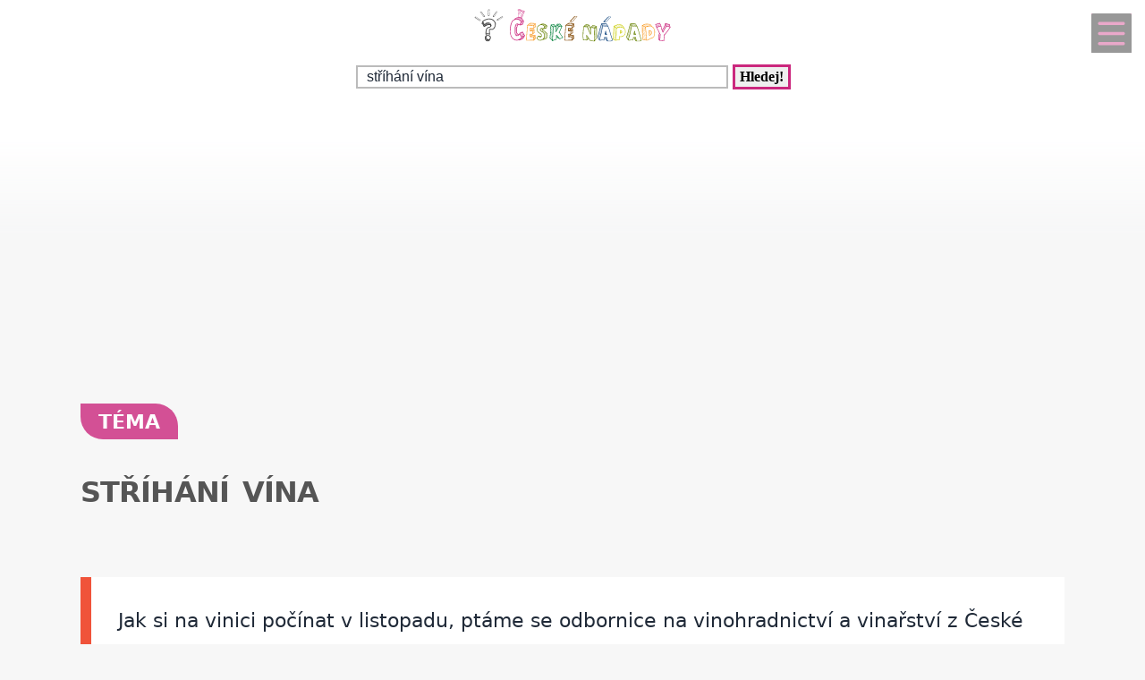

--- FILE ---
content_type: text/html; charset=UTF-8
request_url: https://tema.ceskenapady.cz/tema-strihani-vina-97989.html
body_size: 41812
content:
<!DOCTYPE html>
<html lang="cs">
<head>
  <meta name="viewport" content="width=device-width, initial-scale=1">  
  <meta charset="utf-8">
  <title>STŘÍHÁNÍ VÍNA</title>
  <meta name="description" content="K tomuto tématu nabízíme Kalendář pro vinaře - listopad, Kalendář pro vinaře - říjen, Kalendář pro vinaře - září, Kalendář pro vinaře - prosinec, Jak na stříhání">
  <meta property="og:site_name" content="ČeskéNápady.cz">
	<script nonce="kEDpeSPNVYSFBdCfWHn8oA==">
		window.addEventListener("load", function() {
        document.querySelectorAll("script[delay]").forEach(function(scriptTag) {
            scriptTag.setAttribute("src", scriptTag.getAttribute("delay"));
            scriptTag.removeAttribute("delay");
        });
    });
	</script>
	  
<!-- Google tag (gtag.js) -->
<script nonce="kEDpeSPNVYSFBdCfWHn8oA==" async delay="https://www.googletagmanager.com/gtag/js?id=G-Z178PXRF1N"></script>
<script nonce="kEDpeSPNVYSFBdCfWHn8oA==">
  window.dataLayer = window.dataLayer || [];
  function gtag(){dataLayer.push(arguments);}
  gtag('js', new Date());

  gtag('config', 'G-Z178PXRF1N');
</script>
          <script nonce="kEDpeSPNVYSFBdCfWHn8oA==" async delay="https://pagead2.googlesyndication.com/pagead/js/adsbygoogle.js?client=ca-pub-8148148547967397" crossorigin="anonymous"></script>
      <link rel="dns-prefetch" href="//www.googletagmanager.com" />
      <link rel="dns-prefetch" href="//pagead2.googlesyndication.com" />
      	
  
<script nonce="kEDpeSPNVYSFBdCfWHn8oA==" async delay="https://securepubads.g.doubleclick.net/tag/js/gpt.js"></script>
<script nonce="kEDpeSPNVYSFBdCfWHn8oA==">
   window.googletag = window.googletag || { cmd: [] };
   window.googletag.cmd.push(function () {
       window.googletag.pubads().enableSingleRequest();
   });
</script>
<script nonce="kEDpeSPNVYSFBdCfWHn8oA==" async delay="https://protagcdn.com/s/ceskenapady.cz/site.js"></script>
<script nonce="kEDpeSPNVYSFBdCfWHn8oA==">
   window.protag = window.protag || { cmd: [] };
   window.protag.config = { s:'ceskenapady.cz', childADM: '22388905524', l: 'FbM3ys2m' };
   window.protag.cmd.push(function () {
       window.protag.pageInit();
   });
</script>	
      <script nonce="kEDpeSPNVYSFBdCfWHn8oA==" type="application/ld+json">
    {
    "@context": "https://schema.org",
    "@type": "Article",
    "mainEntityOfPage": {
       "@type": "WebPage",
       "@id": "https://tema.ceskenapady.cz/tema-strihani-vina-97989.html"
    },
    "headline": "STŘÍHÁNÍ VÍNA",
    "url": "https://tema.ceskenapady.cz/tema-strihani-vina-97989.html",
    "author": {
        "@type":"Person",
        "name":"Hanka Synková",
        "url": "https://www.ceskenapady.cz/kontakt-cnp-0-0-pgkontakt.html#redaktor"
    },
    "creator": [
        "Hanka Synková"
    ],
    "datePublished": "2025-01-19T15:19:21+00:00",
    "dateModified": "2026-01-15T19:22:27+01:00",
    "publisher": {
	        "@type": "Organization",
	        "name": "ČeskéNápady.cz",
	        "logo":{
						"@type":"ImageObject",
						"url":"https://www.ceskenapady.cz/img/logo.svg"
					}
	  },
    "description": "K tomuto tématu nabízíme Kalendář pro vinaře - listopad, Kalendář pro vinaře - říjen, Kalendář pro vinaře - září, Kalendář pro vinaře - prosinec, Jak na stříhání",
    "isAccessibleForFree": true
    }
    </script>
    <script nonce="kEDpeSPNVYSFBdCfWHn8oA==" type="application/ld+json">
    {
      "@context": "https://schema.org",
      "@type": "BreadcrumbList",
      "itemListElement": [
      {
        "@type": "ListItem",
        "position": 1,
        "name": "&#127979;",
        "item": "https://www.ceskenapady.cz"
      },{
        "@type": "ListItem",
        "position": 2,
        "item": {
          "@id": "https://tema.ceskenapady.cz",
          "name": "Téma"
        }
      },{
        "@type": "ListItem",
        "position": 3,
        "item": {
          "@id": "https://tema.ceskenapady.cz/tema-strihani-vina-97989.html",
          "name": "STŘÍHÁNÍ VÍNA",
          "image":{}
        }
      }]
    }
    </script>
  <script nonce="kEDpeSPNVYSFBdCfWHn8oA==" type='application/ld+json'>
{
    "@context": "https://www.schema.org",
    "publisher": "https://www.ceskenapady.cz/kontakt-cnp-0-0-pgkontakt.html",
    "@type": "WebSite",
    "@id": "https://www.ceskenapady.cz",
    "mainEntityOfPage": "https://www.ceskenapady.cz/",
    "name": "ČeskéNápady.cz",
    "url": "https://www.ceskenapady.cz",
    "potentialAction": {
        "type": "SearchAction",
        "query-input": "required name=query",
        "target": "https://www.ceskenapady.cz/index.php?q={query}"
    },
    "inLanguage": [
        {
            "@type": "Language",
            "name": "Czech (CS)",
            "alternateName": "cze-ces"
        }
    ]
}
</script>

<script nonce="kEDpeSPNVYSFBdCfWHn8oA==" type='application/ld+json'>
{
    "@context": "https://www.schema.org",
    "@type": "Organization",
    "@id": "https://www.ceskenapady.cz/kontakt-cnp-0-0-pgkontakt.html",
    "mainEntityOfPage": "https://www.ceskenapady.cz/",
    "name": "ČeskéNápady.cz",
    "url": "https://www.ceskenapady.cz"
}
</script>
<script nonce="kEDpeSPNVYSFBdCfWHn8oA==" type='application/ld+json'>
{
    "@context": "https://schema.org",
    "@type": "ContactPage",
    "url": "https://www.ceskenapady.cz/kontakt-cnp-0-0-pgkontakt.html#form_top"
}
</script>
  <link rel="shortcut icon" href="https://www.ceskenapady.cz/img/favicon.ico" type="image/x-icon"/>
  <meta name="theme-color" content="#CB277D" />
  <meta http-equiv="X-UA-Compatible" content="ie=edge"/>
  <meta name="twitter:card" content="summary"/><meta name="twitter:url" content="https://tema.ceskenapady.cz/tema-strihani-vina-97989.html"/>  <meta name="twitter:title" content="STŘÍHÁNÍ VÍNA"/>
  <meta name="twitter:description" content="K tomuto tématu nabízíme Kalendář pro vinaře - listopad, Kalendář pro vinaře - říjen, Kalendář pro vinaře - září, Kalendář pro vinaře - prosinec, Jak na stříhání"/>
  
    <link rel="prev" href="https://tema.ceskenapady.cz/tema-modrenec-hroznaty-pestovani-1488610.html" />
    <link rel="next" href="https://tema.ceskenapady.cz/tema-linecke-testo-na-kolac-45764.html" /><link rel="canonical" href="https://tema.ceskenapady.cz/tema-strihani-vina-97989.html" /><link rel="amphtml" href="https://tema.ceskenapady.cz/amp/tema-strihani-vina-97989.html" />  <meta name="author" content="Synková Hanka, Mgr." />	<style>
		:root {		    
		    --hlavni-barva: #CB277D;
		}
		﻿html {touch-action: manipulation;}
h1, h2, h3, h4, h5, .span_tema {text-align:left; line-height:130%; font-size:150%;margin-bottom:0.5em;margin-top:0.5em;}
h3{font-size:110%;font-style:italic;line-height:130%;}
h4{font-size:105%;line-height:130%;}
h5{font-size:100%;font-style:italic;line-height:120%;}
h6{font-size:100%;font-style:italic;line-height:120%;}
body {max-width:640px; min-width:320px; margin:0; padding:0; font-family:system-ui,-apple-system,"Segoe UI",Roboto,sans-serif; line-height:150%; font-size:16px; color:#1f2937; background: #f7f7f7 url("[data-uri]") fixed repeat-x;}


ul li, ol li{margin-left:10px;}
ul,ol{margin-bottom:30px;}
a{word-break: break-word;font-size:inherit;font-weight:inherit;text-decoration:none;color:inherit;transition: color 0.2s ease-in;}
a:hover{color:<?=$hlavni_barva?>;}
a:active, a:focus{color:green;}

p, ul, ol, tr {padding-right:8px;padding-left:8px;}
strong, i {font-size: inherit;font-family:inherit;}
h2 strong, h3 strong{font-weight:900;}
pre {
    white-space: pre-wrap;
    word-break: break-word;
}
figure{margin-top:16px;max-width:640px;border-radius: 10px;}
figure img {border-start-start-radius: 16px;border-start-end-radius: 16px;}
figcaption{padding: 14px;}

.predchozi{padding:2%;background:white;float:left;width:45%;min-height:50px;}
.nasledujici{padding:2%;background:white;float:right;width:45%;min-height:50px;text-align:right;}
.predchozi span, .nasledujici span {font-size:60%;}

.ad_natahovak1{float:right;width:0;height:345px;}
.ad_natahovak2{float:right;width:0;height:1000px;}
.ad_natahovak3{float:right;width:0;height:444px;}
.ad_natahovak4{float:right;width:0;height:700px;}
.ad_natahovak5{float:right;width:0;height:450px;}
#articleDetailContainer .ad_slot, #full_view .ad_slot{min-height:247px;}

.clear{clear:both;height:0;width:0;}
.spravne{background:#C0FFB0;margin-bottom:8px;padding-left:3px;}
.spatne{background:#FF8080;margin-bottom:8px;padding-left:3px;}
.test_vychozi{margin-bottom:8px;padding-left:3px;}
.small{font-size:80%;}
img{border:0; max-width:100%;height:auto;}
.yel{}
.p_listovani, .p_listovani a:link, .p_listovani a:visited {
	font-size:14px;
	color: gray;
	text-align:center;
}
.listovani{
	font-size:16px;
  line-height:22px;
	letter-spacing:0.2em;
	font-weight:bold;
}

.listHead{margin-bottom:12px;}
#img_hit{visibility:hidden;display:none;}
.web_chart{width:100%; max-height:500px; overflow:auto;margin-bottom:20px;border-bottom:1px solid silver;}



.social_networks a, .articleText .social_networks a{border:none;text-decoration:none;}
.articleText .social_networks img {width:auto;}
.social_networks{text-align: center;}
#articleTextContainer .social_networks{text-align:left;}
#menu_mobile{position:fixed;top:15px;right:15px;opacity:0.4;width:25px;height:33px;background-image: url("data:image/svg+xml,%3Csvg%20fill%3D%22%23000000%22%20height%3D%2240px%22%20width%3D%2240px%22%20version%3D%221.1%22%20id%3D%22Layer_1%22%20xmlns%3D%22http%3A%2F%2Fwww.w3.org%2F2000%2Fsvg%22%20xmlns%3Axlink%3D%22http%3A%2F%2Fwww.w3.org%2F1999%2Fxlink%22%0D%0A%09%20viewBox%3D%220%200%20512%20512%22%20xml%3Aspace%3D%22preserve%22%3E%0D%0A%3Cg%3E%0D%0A%09%3Cg%3E%0D%0A%09%09%3Cpath%20d%3D%22M490.667%2C0H21.333C9.536%2C0%2C0%2C9.557%2C0%2C21.333v469.333C0%2C502.443%2C9.536%2C512%2C21.333%2C512h469.333%0D%0A%09%09%09c11.797%2C0%2C21.333-9.557%2C21.333-21.333V21.333C512%2C9.557%2C502.464%2C0%2C490.667%2C0z%20M405.333%2C405.333H106.667%0D%0A%09%09%09c-11.797%2C0-21.333-9.557-21.333-21.333s9.536-21.333%2C21.333-21.333h298.667c11.797%2C0%2C21.333%2C9.557%2C21.333%2C21.333%0D%0A%09%09%09S417.131%2C405.333%2C405.333%2C405.333z%20M405.333%2C277.333H106.667c-11.797%2C0-21.333-9.557-21.333-21.333s9.536-21.333%2C21.333-21.333%0D%0A%09%09%09h298.667c11.797%2C0%2C21.333%2C9.557%2C21.333%2C21.333S417.131%2C277.333%2C405.333%2C277.333z%20M405.333%2C149.333H106.667%0D%0A%09%09%09c-11.797%2C0-21.333-9.557-21.333-21.333s9.536-21.333%2C21.333-21.333h298.667c11.797%2C0%2C21.333%2C9.557%2C21.333%2C21.333%0D%0A%09%09%09S417.131%2C149.333%2C405.333%2C149.333z%22%2F%3E%0D%0A%09%3C%2Fg%3E%0D%0A%3C%2Fg%3E%0D%0A%3C%2Fsvg%3E");background-size:cover;background-color:var(--hlavni-barva);padding:4px 6px 0px 6px;display:block;z-index:999;line-height:inherit;transition: opacity 0.2s ease-in;}
#menu_mobile:active{opacity:1;}


#mob_ver p{padding:2%;}
.menu{margin-top:12px;float:left;width:50%;}
.menuItem a, .menuItem_a a {display:block;width:94%;background:white;padding:0 5px 0 5px;transition: background 1s;}
.menuItem a:hover, .menuItem_a a:hover{background:white;text-decoration:underline;}
.menuItem h1, .menuItem_a h1, .menuItem p, .menuItem_a p{font-size:inherit; font-weight:normal;padding:8px;}
.menuItem_a h1, .menuItem_a p{font-weight:bold;}

.rb_temata {display:inline;font-weight:normal;line-height:40px;color:inherit;margin:0;padding:0 5% 0 0;word-wrap:break-word;font-style:normal;text-transform: uppercase;}
.rb_temata:hover{color:var(--hlavni-barva)}
.rb_linka{width:100%;border:none;border-bottom:1px solid var(--hlavni-barva);border-spacing:0;padding:0;margin-bottom:40px;margin-top:40px;}
.rb_linka h2{background:var(--hlavni-barva);float:left;margin:0;padding:4px 10px 3px 10px;width:auto;display:inline;line-height:27px;letter-spacing:2px;color:white;font-family:inherit;font-style:normal;font-weight:bold;font-size:130%;text-transform:uppercase;}
.rb_linka a{display:block;margin:3px 10px 0 0;color:#444;font-size:80%;}
.rb_linka td{line-height:80%;text-align:right;padding:0;border-spacing:0;}
/*.rb_obsah_small{margin-bottom:20px;}*/
.rb_obsah_small img, .rb_obsah_small amp-img, .rb_obsah_small .nahradni_img{float:left;margin-right:2%;width:120px;}
.rb_obsah_small h3{margin:0;line-height:20px;}
.rb_obsah_small_inside a {display:block;font-size:18px;margin-top:10px;line-height:130%;font-weight:bold;}
.rb_obsah_small_inside p{padding:0;margin:3px 0 3px 0;}
.rb_obsah_small_inside{}
.rb_obsah_small .nahradni_img{height:72px;background:#bbb;text-align:center;vertical-align:middle;font-size:150%;line-height:70px;}
.rb_obsah_info{text-transform:uppercase;font-size:50%;padding-bottom:8px;}

#newsletter{background:#eee;text-align:center;padding: 1px 3px 15px 3px;margin-top: 25px;}
#newsletter h2{font-family:serif;font-style:italic;font-size:140%;font-weight:normal;margin:30px 0 15px 0;color:#444;text-align:center;}
#newsletter .nl_input{width:85%;line-height:30px;font-size:105%;padding:8px;border:0;transition: border 0.3s ease-in;}
#newsletter .nl_input:focus{outline:none;border:1px solid #ddd;}
#newsletter button{padding:10px;border-radius:25px; border:2px solid var(--hlavni-barva);font-size:84%;background:#444;color:white;transition: background 0.3s ease-in;}
.radio{margin: 25px 15px 0 0;}
input[type='radio']:after {
    width: 27px;height: 27px;
    border-radius: 27px;
    top: -8px;
    left: -5px;
    position: relative;
    background-color: #d1d3d1;
    content: '';
    display: block;
    visibility: visible;
    border: 2px solid white;
}
input[type='radio']:checked:after {
    width: 27px;height: 27px;
    border-radius: 27px;
    top: -8px;
    left: -5px;
    position: relative;
    background-color: var(--hlavni-barva);
    content: '';
    display: block;
    visibility: visible;
    border: 2px solid white;
}

#newsletter button:hover{background:var(--hlavni-barva);border:2px solid black;}
 /*BOTTOM*/
#paticka{width:100%;background:#f7f7f7;border-top:3px solid #d7d7d7;border-bottom:1px solid #a6a6a6;padding:50px 0 50px 0;}
#paticka span{visibility:hidden;width:0;overflow:hidden;}
#paticka p{padding:2%;}
#logo_bottom{
  margin-bottom:40px;
  opacity:0.7;
  filter: url(filter.svg#grayscale);
  filter: gray;
  -webkit-filter: grayscale(1);
  -webkit-transition: all 2s;
}

#logo_bottom:hover {
  filter: none;
  -webkit-filter: grayscale(0);
}
#copyright{font-family:serif;font-size:80%;font-style:italic;text-align:center;padding-bottom:10px;}
#copyright span{font-family:inherit;}
/*BOTTOM*/

.logo{
    text-align: left;
    width: 100%;
    background: white;
    margin-top:0;
}
#logo{padding:10px 10px 10px 10px;}
#search_form{text-align: center;margin: 8px 0 2px 0;}
#search_form input{
    text-align: left;
    margin-left:10px;
		margin-bottom:30px;
    padding: 2px 2px 2px 10px;
    line-height: 10px;
    background: white;
    color: inherit;
    border:2px solid #BBB;
    width: 70%;
    max-width:400px;
    font-size:100%;
}
#search_form input:focus{
    outline: none;
}
#search_form button{padding:2px 5px;margin:0 8px 0 5px;}

#search_form button:focus, #search_form button:hover{
    background:var(--hlavni-barva);
    color:white;
    outline-color:gray;
}
#search_form button{
    border: solid var(--hlavni-barva);
    font-size:100%;
    font-family:calibri;
    font-weight:bold;
    transition: 0.2s;
}

/*.span_head, #span_head{background:var(--hlavni-barva);padding:8px 150px 8px 10px;margin-top:30px;display:inline-block;color:white;font-size:120%;opacity:0.8;text-transform: uppercase;}*/
#span_head h1{margin:0;padding:0;line-height:inherit;font-size:inherit;font-weight:inherit;}
.form_nadpis{font-size:92%;font-weight:bold;margin-top:15px;}
#diskuse_form {max-width: 600px;background: color-mix(in srgb, var(--hlavni-barva) 7%, white);padding: 28px;margin-bottom:28px;border-radius: 16px;border: 1px solid color-mix(in srgb, var(--hlavni-barva) 20%, white);}
#diskuse_form input, #diskuse_form textarea {width: 94%;margin-top: 6px;padding: 12px;border-radius: 10px;border: 1px solid color-mix(in srgb, var(--hlavni-barva) 20%, white);}
#diskuse_form textarea{min-height:200px;}
.tlacitko, .sbutton {color:white;background:cornflowerblue;transition: background 1s;border-radius:25px;font-size:110%;font-weight:bold;padding:8px 35px 8px 35px;}
.tlacitko:hover, .sbutton:hover{background: var(--hlavni-barva); color:white;}
.textarea_test {width:100%;height:100px;font-size:13px;font-family:Courier New, Courier, monotype;word-wrap:break-word;}
.komentar_item{margin-top:30px;padding: 12px 0 12px 0;position:relative;}
.komentar_item h2 a, .komentar_item h3 a{border:none;}
.komentar_item h2, .komentar_item h3{margin:0;margin-left:8px;font-size:110%;}
.komentar_item p{}
.komentar_item p a {color:var(--hlavni-barva);}
.komentar_item p a:hover{text-decoration:underline;}
.komentar_info {font-size:80%;padding:0.5em;margin:0;line-height:inherit;color:dimgray;}
.komentar_info a{border-bottom:1px solid;}
.nahled_clanku{margin:2%;}
.komentare li{margin-top:20px;}

/*HLEDANI*/
.hledani{line-height:90%;}
.hledani .nadpis{font-size:110%;margin-top:6px;margin-bottom:8px;margin-left:1%;font-weight:bold;}
.nadpis {margin:0; padding:0;}
.nadpis a{font-size:135%;line-height:135%;}
.hledani .rb_obsah_info{margin:0;padding:0;font-size:70%;margin-bottom:80px;margin-left:1%;}
.hledani_odkazy{width:100%;height:60px;white-space:nowrap;overflow:auto;line-height:16px;font-size:80%;}
.hledani_odkazy a{display:inline-block;margin:10px;background:var(--hlavni-barva);color:white;padding:8px;border-radius: 5px;opacity:0.75;font-size:17px;}
.hledani_odkazy::-webkit-scrollbar {width:5px;height:8px;background-color: #ddd;}
.hledani_odkazy::-webkit-scrollbar-thumb {background: var(--hlavni-barva);}



/*HLEDANI*/

.articlePreview{width:100%; min-height:150px; margin-top:0; background-color:white;}

.breadcrumb{
  max-width:1200px;margin:12px 0 0 8px;padding:0;
  font-size:.85rem;
}
.breadcrumb ol{list-style:none;display:flex;padding:0;margin:0;flex-wrap: wrap;}
.breadcrumb li::after{content:"›";margin-left:8px}
.breadcrumb li:last-child::after{content:""}


/*CLANEK*/
.datum,.rubrika{font-size:70%;color:#999;font-weight:400;font-family: sans-serif, Arial, Helvetica, "Open Sans";}
.article_sub_header, #span_head, .span_head{text-transform: uppercase;width:fit-content;border-radius:0 25px 0 25px;font-weight:bold;font-size:140%;margin-top:40px;background:var(--hlavni-barva);color:white;opacity:0.8;padding:8px 20px 8px 20px;text-transform: uppercase;}
#articleDetailContainer{margin:0 0 50px 0;}
#articleTextContainer{padding:8px}
.articleDetailTitle h1{    
    font-size: 2.0em;
    line-height: 1.2em;
    letter-spacing: -.025em;
    color: #555;
    margin:40px 2% 30px 0;
    font-family:system-ui,-apple-system,"Segoe UI",Roboto,sans-serif;
}
.seznam_kotev{font-size:14px;line-height:37px;}
.seznam_kotev a{border:0;color:var(--hlavni-barva);opacity:0.8;border-bottom:1px solid;}
.kotva_odstavce{position:relative;top:-100px;}
.articlePerex p{padding:30px; font-size:22px;}
.perex{background:white;border-left:12px solid #f0533a;}
.shrnuti  {margin-top: 50px;margin-bottom:50px;background: linear-gradient(135deg, color-mix(in srgb, var(--hlavni-barva) 7%, white), #ffffff);border-left: 6px solid var(--hlavni-barva);padding: 22px;border-radius: 18px;}
.faq {margin-top: 48px;padding: 32px;background: linear-gradient(135deg, #fffbe6, #ffffff);border-radius: 18px;border: 2px solid #ffd43b;}
.faq h2{color:#e67700}
.articleText{margin:1%;}
.articleText p, .articlePerex p{line-height:1.75;}
.articleText table {border-collapse: collapse;margin-left:8px;}
.articleText table p {line-height:inherit;}
.articleText table td, .articleText table th {padding:5px;border: 1px solid #333;}
.articleText table th {background-color: #f2f2f2;}
.articleText img{width:100%;margin:10px 0 10px 0;}
.articleText a, .odpoved a, .articleText1 a{text-decoration:underline;color:var(--hlavni-barva);opacity:0.9;}
.articleText p{margin-top:10px;}
.articleText h1, .articleText h2, .articleText h3, .articleText h4, .articleText h5, .shrnuti h2{margin-left: 8px;font-family:system-ui,-apple-system,"Segoe UI",Roboto,sans-serif; font-size:calc(140% + 0.8vw);margin-top:50px;letter-spacing: -.015em;line-height: 1.2em;}
.shrnuti h2{margin-left: 0}
.articleText h2, .form_test{position:relative;}
.articleText h3{font-style:inherit;font-size:130%;margin-top:30px;opacity:0.9;}
.articleText h4{font-size:120%;margin-top:30px;opacity:0.8;}
.articleText h5{font-size:110%;margin-top:30px;opacity:0.7;}
.articleText1 ul, .articleText ul {list-style: none;}
.articleText1 ul li::before, .articleText ul li::before {
  content: "\27AE";/*"\25aa";*/
  color: var(--hlavni-barva);
  font-size:140%;
  margin-right:10px;
}
.articleText ul li{margin-left:0;padding-left:0;margin-top:20px;margin-bottom:12px; line-height:150%;}
.articleText ol li{margin-top:20px;margin-bottom:12px; line-height:150%;}
.articleText ol,.articleText ul{margin-left:25px;margin-bottom:35px;}
.podobne_clanky {width:100%;margin-top:20px;background:white;}
.podobne_clanky img{margin-right:10px;margin-top:0;}
.podobne_clanky h2, .podobne_clanky p{margin:0;padding:0;font-family:inherit;line-height:inherit;font-size:90%;}
.podobne_clanky p{font-size:50%;}
.podobne_clanky a{border:0;}
.vyber_tvorby,.vyber_tvorby_end {width:96%;height:10px;position: relative;display: block;text-align: center;border-bottom: 1px solid #dcdcdc;color: #bbb;font-size: .75em;font-weight: 600;text-transform: uppercase;margin:40px 8px 10px 8px;line-height:20px;}
.vyber_tvorby_end{height:6px;line-height:14px;}
.vyber_tvorby_end i{font-size:180%;font-weight:bold;}
.vyber_tvorby span, .vyber_tvorby_end span {padding:0px 10px 0 10px;background:#f7f7f7;font-size:110%;color:#555;}
.cislo_odkazu{float:left;margin-right:8px;color:var(--hlavni-barva);}
.odkaz_zdroj{color:#00CCFF;}
.orange{color:var(--hlavni-barva);font-size:130%;font-weight:bold;}
/* === HOW TO – MOBILE FIRST (do 640px) === */
.howto {
  margin: 2rem 0;
  padding: 1.5rem 1.25rem;
  background: #f7faf8;
  border-left: 4px solid #3a8f6a;
  border-radius: 6px;
}

.howto h2 {
  margin-top: 0;
  margin-bottom: 0.75rem;
  font-size: 1.4rem;
  line-height: 1.3;
  color: #1f3d2b;
}

.howto p {
  margin-bottom: 1.25rem;
  font-size: 1rem;
  line-height: 1.55;
}
.howto ol {
  counter-reset: step;
  list-style: none;
  padding-left: 0;
  margin: 0;
}

.howto ol li {
  counter-increment: step;
  position: relative;
  padding-left: 3rem;
  margin-bottom: 1.25rem;
  font-size: 1rem;
  line-height: 1.5;
}

.howto ol li::before {
  content: counter(step);
  position: absolute;
  left: 0;
  top: 0.15rem;
  width: 2.1rem;
  height: 2.1rem;
  border-radius: 50%;
  background: #3a8f6a;
  color: #ffffff;
  font-weight: 700;
  display: flex;
  align-items: center;
  justify-content: center;
  font-size: 1rem;
}
.howto ol li {
  transition: background 0.15s ease-in-out;
}

.howto ol li:active {
  background: rgba(58, 143, 106, 0.08);
  border-radius: 6px;
}


/*CLANEK*/
/*TEMA*/

#full_view, #full_view2 {margin:2%;margin-top:40px;}
.fraze{position:relative;width:49%;height:120px;float:left;text-align:center;background:var(--hlavni-barva);padding:0;border:1px solid white;transition: background 0.2s ease-in;}
.fraze:hover{background:#e0e0e0;}
.fraze a{position:absolute; top: 50%; left:5%;-ms-transform: translateY(-50%); transform: translateY(-50%);display:inline-block;padding:20px 10% 20px 10%;color:white;text-transform:uppercase;}
.fraze a:hover{color:var(--hlavni-barva);}
.fraze_obsah{margin-left:8px;}
.obrazek_poradna{margin:20px;border-radius: 16px;box-shadow: 0 17px 30px 12px rgba(0, 0, 0, .12);}
.poradna-otazka, .poradna-odpoved {padding: 16px 18px;margin: 16px 0;border-radius: 6px;line-height: 1.6;}
.poradna-otazka {background-color: #f7f9fc;border-left: 5px solid #6b8ecf;font-style: italic;}
.poradna-otazka p {margin: 0;}
.poradna-odpoved {background-color: #f3f8f5;border-left: 5px solid #4a8f6a;}
.poradna-odpoved p {margin: 0 0 10px 0;}
/*TEMA*/
/*O NAS*/
#full_view h2{position:relative;}
#full_view h1, #full_view h2, #full_view p, #full_view form{margin:2%;}
#kontakt_form{position:relative;}
#kontakt_form input{width:100%;}
#kontakt_form textarea{width:100%;min-height:200px;}
#kontakt_form button{background:var(--hlavni-barva);transition: all 0.5s ease-in;opacity:0.8;border:0;border-bottom:2px;height:40px;font-size:105%;padding:8px 35px 8px 35px;color:white;margin:30px 0 30px 0;}
#kontakt_form button:hover{opacity:1;}
/*O NAS*/
/*ZBOZI*/
#zbozi{max-width:640px;margin:0;padding:25px 0 40px 0;background:white;}
#zbozi h2{margin-left:10px;margin-bottom:25px;}
.row_shaddow_zbozi{width:100%;margin:0 0 60px 0;}
.row_shaddow_zbozi p{position:relative;}
.row_shaddow_zbozi h3, .row_shaddow_zbozi p{margin-right:2%;margin-left:2%;font-weight:normal;font-size:inherit;}
.row_shaddow_zbozi .cart{position:absolute;top:0;right:50px;font-size:200%;}
/*ZBOZI*/
.dont-break-out {
  overflow-wrap: break-word;
  word-wrap: break-word;
  -ms-word-break: break-all;
  word-break: break-all;
  word-break: break-word;
  -ms-hyphens: auto;
  -moz-hyphens: auto;
  -webkit-hyphens: auto;
  hyphens: auto;
}
.hlava{float:left;width:15px; height:15px;margin:7px 5px 0 2px;background-image:url("data:image/svg+xml,%3Csvg%0D%0A%20%20%20xmlns%3Asvg%3D%22http%3A%2F%2Fwww.w3.org%2F2000%2Fsvg%22%0D%0A%20%20%20xmlns%3D%22http%3A%2F%2Fwww.w3.org%2F2000%2Fsvg%22%0D%0A%20%20%20height%3D%2235.420841%22%0D%0A%20%20%20width%3D%2235.420841%22%0D%0A%20%20%20id%3D%22svg4%22%0D%0A%20%20%20version%3D%221.1%22%0D%0A%20%20%20viewBox%3D%220%200%2035.420841%2035.420841%22%0D%0A%20%20%20class%3D%22svg-icon%22%3E%0D%0A%20%20%3Cpath%0D%0A%20%20%20%20%20style%3D%22stroke-width%3A0.04650845%22%0D%0A%20%20%20%20%20id%3D%22path2%22%0D%0A%20%20%20%20%20d%3D%22m%2017.631436%2C19.347521%20c%205.35777%2C0%209.67375%2C-4.31599%209.67375%2C-9.6737605%200%2C-5.35777%20-4.31598%2C-9.67376006295898%20-9.67375%2C-9.67376006295898%20-5.28337%2C0%20-9.6737599%2C4.31599006295898%20-9.6737599%2C9.67376006295898%200%2C5.3577705%204.3159799%2C9.6737605%209.6737599%2C9.6737605%20z%20m%200.0744%2C1.26503%20C%201.6325261%2C20.389311%202.5998961%2C35.420841%202.5998961%2C35.420841%20H%2032.588546%20c%200%2C0%200.22324%2C-14.58505%20-14.8827%2C-14.80829%20z%22%20%2F%3E%0D%0A%3C%2Fsvg%3E");background-size:cover;}
.mgr{opacity:0.7;float:left;background-image:url("data:image/svg+xml,%3Csvg%0D%0A%20%20%20xmlns%3Asvg%3D%22http%3A%2F%2Fwww.w3.org%2F2000%2Fsvg%22%0D%0A%20%20%20xmlns%3D%22http%3A%2F%2Fwww.w3.org%2F2000%2Fsvg%22%0D%0A%20%20%20height%3D%2230%22%0D%0A%20%20%20width%3D%2230%22%0D%0A%20%20%20version%3D%221.1%22%0D%0A%20%20%20viewBox%3D%220%200%2030%2030%22%3E%0D%0A%20%20%3Cpath%0D%0A%20%20%20%20%20style%3D%22stroke-width%3A0.03357891%22%0D%0A%20%20%20%20%20id%3D%22path835%22%0D%0A%20%20%20%20%20d%3D%22m%2015%2C9.7100815%20-15%2C5.3452505%202.995224%2C1.20907%20-7.22e-4%2C-0.042%2010.4883%2C-1.76367%20c%20-0.01062%2C-0.0333%20-0.01794%2C-0.0666%20-0.01794%2C-0.10161%200%2C-0.35506%200.603869%2C-0.6427%201.34948%2C-0.6427%200.745954%2C0%201.349857%2C0.28764%201.349857%2C0.6427%200%2C0.35502%20-0.603903%2C0.64307%20-1.349857%2C0.64307%20-0.357772%2C0%20-0.683004%2C-0.067%20-0.92429%2C-0.17541%20l%20-10.147778%2C1.74127%2011.257345%2C4.54396%2015.000378%2C-6.05473%20-15%2C-5.3452505%20z%20m%200%2C0%22%20%2F%3E%0D%0A%20%20%3Cpath%0D%0A%20%20%20%20%20style%3D%22stroke-width%3A0.03357891%22%0D%0A%20%20%20%20%20id%3D%22path837%22%0D%0A%20%20%20%20%20d%3D%22m%203.721042%2C22.724332%20c%200.0055%2C-0.006%200.0095%2C-0.0123%200.01464%2C-0.0181%20-0.113153%2C0.0604%20-0.237679%2C0.0943%20-0.369146%2C0.0943%20-0.228504%2C0%20-0.436872%2C-0.10219%20-0.598405%2C-0.27063%200.487796%2C0.87213%20-1.354978%2C2.03283%20-1.784187%2C3.71833%20-0.43945%2C1.72412%200.126725%2C3.55755%200.430653%2C3.72712%200.303961%2C0.16882%203.42189%2C-0.53284%203.751486%2C-2.003%20-1.445039%2C-1.09043%20-2.453584%2C-4.05524%20-1.445039%2C-5.248%20z%20m%200%2C0%22%20%2F%3E%0D%0A%20%20%3Cpath%0D%0A%20%20%20%20%20style%3D%22stroke-width%3A0.03357891%22%0D%0A%20%20%20%20%20id%3D%22path839%22%0D%0A%20%20%20%20%20d%3D%22m%2015.013195%2C27.568032%20c%204.022804%2C0%207.3279%2C-1.46084%207.707286%2C-3.32849%20v%20-4.18819%20l%20-7.707286%2C2.93557%20-7.649421%2C-2.92289%20v%204.38683%20c%200.575658%2C1.76508%203.780384%2C3.11717%207.649421%2C3.11717%20z%20m%200%2C0%22%20%2F%3E%0D%0A%20%20%3Cpath%0D%0A%20%20%20%20%20style%3D%22stroke-width%3A0.03357891%22%0D%0A%20%20%20%20%20id%3D%22path841%22%0D%0A%20%20%20%20%20d%3D%22m%2022.720446%2C24.978172%20c%20-0.379385%2C1.86769%20-3.684481%2C3.32812%20-7.707286%2C3.32812%20-3.865738%2C0%20-7.069708%2C-1.34876%20-7.649421%2C-3.11188%20v%201.07902%20c%200%2C0.0963%20-0.07288%2C0.19445%20-0.07288%2C0.29352%200%2C1.65344%203.449723%2C2.92914%207.727043%2C2.92914%204.159804%2C0%207.534791%2C-1.35006%207.717526%2C-2.92512%20h%20-0.01502%20v%20-1.5928%20z%20m%200%2C0%22%20%2F%3E%0D%0A%20%20%3Cpath%0D%0A%20%20%20%20%20style%3D%22stroke-width%3A0.03357891%22%0D%0A%20%20%20%20%20id%3D%22path843%22%0D%0A%20%20%20%20%20d%3D%22m%202.835546%2C16.923902%20h%200.787359%20v%203.54364%20H%202.835546%20Z%20m%200%2C0%22%20%2F%3E%0D%0A%3C%2Fsvg%3E");background-size:cover;}

@media screen and (min-width: 640px),print {
  body {width:100%;max-width:none;}
	figure{border-radius: 16px;box-shadow: 0 17px 30px 12px rgba(0, 0, 0, .12);}
  pre {max-width: 100%;overflow-x: auto;white-space: pre;}
  .logo{text-align: center;}
  #menu_mobile{width:33px;height:40px;}
  #menu_mobile:hover{opacity:1;}
  .nahled_clanku_home_obal{position:relative;float:left;width:265px;height:474px;overflow: hidden;margin:0 10px 10px 0;background: white;}
  .nahled_clanku_home{display:block; width:100%; height:auto; position:absolute; bottom:0;}
  .hledani{margin-left:10px;}
  .hledani_odkazy a{}
  .hledani_odkazy{font-size:70%;line-height:13px;}
  .nadpis a{font-size:114%;line-height:114%;}
  .hledani .rb_obsah_info{font-size:55%;}
  .fraze{width:24.6%;}
  #articleDetailContainer, #right_column, #article_aside {margin: 0 7% 50px 7%;}
	#articleTextContainer{padding:0}
  .articleText img {width:50%}
  .rb_obsah_small{width:50%;float:left;margin-bottom:10px;}
  .span_head{margin:74px 0 20px 0;}
  .ad_natahovak1{height:280px;}
  .ad_natahovak2{height:532px;}
  .ad_natahovak3{height:332px;}
  .ad_natahovak4{height:368px;}
  .ad_natahovak5{height:130px;}

  .howto {
    padding: 2rem 2.5rem;
    border-left-width: 6px;
    border-radius: 8px;
  }
  .howto h2 {
    font-size: 1.6rem;
  }
  .howto p {
    font-size: 1.05rem;
  }
  .howto ol li {
    padding-left: 3.5rem;
    margin-bottom: 1.5rem;
    font-size: 1.05rem;
  }
  .howto ol li::before {
    width: 2.4rem;
    height: 2.4rem;
    font-size: 1.1rem;
  }
  .howto ol li:hover {
    background: rgba(58, 143, 106, 0.06);
    border-radius: 6px;
  }
}

@page {
  size: A4;
  margin:7mm;
}

  </style>  
</head>
<body>
	<header>
	  <a id="menu_mobile" href="#navigace" title="Rozcestník" fetchpriority="high"></a>
	  <div id="zacatek" class="logo">
			<a href="https://www.ceskenapady.cz/" title="ČeskéNápady" rel="home"><img id="logo" src="https://www.ceskenapady.cz/img/logo.svg" fetchpriority="high" width="220" height="37" alt="ČeskéNápady" /></a>
		</div>
		<form role="search" id="search_form" action="https://www.ceskenapady.cz/index.php" method="get" name="edit">
						<input placeholder="Napiš, co mám najít…" class="topLine_search_sform" type="text" name="q" title="Zde napište text, který chcete vyheladat." value="stříhání vína" /><button type="submit" name="send" title="Klikem zahájíte hledání.">Hledej!</button>
	  </form>
	  	</header>
		
	<main>
	
<div class="ad_natahovak1"></div>
<!-- responzivni -->
<ins class="adsbygoogle"
     style="display:block"
     data-ad-client="ca-pub-8148148547967397"
     data-ad-slot="5907559241"
     data-ad-format="auto"
     data-full-width-responsive="true"></ins>
<script nonce="kEDpeSPNVYSFBdCfWHn8oA==">
     (adsbygoogle = window.adsbygoogle || []).push({});
</script>
<div class="clear"></div><div id="articleDetailContainer">

    <!--start-->
  <article>

    <div id="span_head">Téma</div>
    <div class="articleDetailTitle">
      <!--FULLTEXTSTART--><h1 style="word-spacing: 0.13em;">STŘÍHÁNÍ VÍNA</h1><!--FULLTEXTSTOP-->
    </div>
    <div class="articlePerex"><br><div class="perex"><p>Jak si na vinici počínat v&nbsp;listopadu, ptáme se odbornice na vinohradnictví a&nbsp;vinařství z&nbsp;České zahradnické akademie Mělník Ludmily Svobodové.</p></div></div>
        
<div class="ad_natahovak2"></div>
<ins class="adsbygoogle"
     style="display:block;min-height:520px"
     data-ad-format="autorelaxed"
     data-ad-client="ca-pub-8148148547967397"
     data-ad-slot="3221731243"></ins>
<script nonce="kEDpeSPNVYSFBdCfWHn8oA==">
     (adsbygoogle = window.adsbygoogle || []).push({});
</script>
<div class="clear"></div>    <nav class="fraze_obsah"><h2>OBSAH</h2><!--FULLTEXTSTART--><ul><li class="seznam_kotev"><a href="#jakostni-vina-10869" title="Přejít k části: Jakostní vína">Jakostní <strong class='yel'>vína</strong></a></li><li class="seznam_kotev"><a href="#modre-mostove-odrudy-10868" title="Přejít k části: Modré moštové odrůdy">Modré moštové odrůdy</a></li><li class="seznam_kotev"><a href="#nejlepsi-odrudy-pro-male-pestitele-10867" title="Přejít k části: Nejlepší odrůdy pro malé pěstitele">Nejlepší odrůdy pro malé pěstitele</a></li><li class="seznam_kotev"><a href="#historie-vinne-revy-10870" title="Přejít k části: Historie vinné révy">Historie vinné révy</a></li><li class="seznam_kotev"><a href="#zakon-a-pravni-predpisy-10869" title="Přejít k části: Zákon a právní předpisy">Zákon a právní předpisy</a></li><li class="seznam_kotev"><a href="#vyuziti-hroznu-vinne-revy-10870" title="Přejít k části: Využití hroznů vinné révy">Využití hroznů vinné révy</a></li><li class="seznam_kotev"><a href="#jak-provest-strihani-oleandru-video-11028" title="Přejít k části: Jak provést stříhání oleandru – video">Jak provést <strong class='yel'>stříhání</strong> oleandru – video</a></li><li class="seznam_kotev"><a href="#vinna-reva-v-cechach-10870" title="Přejít k části: Vinná réva v Čechách">Vinná réva v Čechách</a></li><li class="seznam_kotev"><a href="#sklizen-alias-vinobrani-10868" title="Přejít k části: Sklizeň alias vinobraní">Sklizeň alias vinobraní</a></li><li class="seznam_kotev"><a href="#strihani-11250" title="Přejít k části: Stříhání"><strong class='yel'>Stříhání</strong></a></li><li class="seznam_kotev"><a href="#kdy-se-bobkovisen-striha-11607" title="Přejít k části: Kdy se bobkovišeň stříhá">Kdy se bobkovišeň stříhá</a></li><li class="seznam_kotev"><a href="#recepty-na-teleci-licka-9450" title="Přejít k části: Recepty na telecí líčka">Recepty na telecí líčka</a></li><li class="seznam_kotev"><a href="#dozravani-hroznu-10867" title="Přejít k části: Dozrávání hroznů">Dozrávání hroznů</a></li><li class="seznam_kotev"><a href="#jak-se-blyskavka-striha-11792" title="Přejít k části: Jak se blýskavka stříhá?">Jak se blýskavka stříhá?</a></li><li class="seznam_kotev"><a href="#prave-italske-rizoto-8572" title="Přejít k části: Pravé italské rizoto">Pravé italské rizoto</a></li><li class="seznam_kotev"><a href="#hovezi-licka-na-vine-8961" title="Přejít k části: Hovězí líčka na víně">Hovězí líčka na víně</a></li></ul></nav><!--FULLTEXTSTOP-->    <br />    
<div class="ad_natahovak3"></div>
<div id="protag-before_content"></div>
<script nonce="kEDpeSPNVYSFBdCfWHn8oA==">
   window.googletag = window.googletag || { cmd: [] };
   window.protag = window.protag || { cmd: [] };
   window.protag.cmd.push(function () {
     window.protag.display("protag-before_content");
   });
</script>
<div class="clear"></div>  
<div class="ad_natahovak1"></div>
<!-- responzivni -->
<ins class="adsbygoogle"
     style="display:block"
     data-ad-client="ca-pub-8148148547967397"
     data-ad-slot="5907559241"
     data-ad-format="auto"
     data-full-width-responsive="true"></ins>
<script nonce="kEDpeSPNVYSFBdCfWHn8oA==">
     (adsbygoogle = window.adsbygoogle || []).push({});
</script>
<div class="clear"></div>
              <div class="articleText">
                <!--FULLTEXTSTART--><h2 id="jakostni-vina-10869">Jakostní <strong>vína</strong> </h2> 
  <p><strong><em>To&nbsp;je příjemné. A&nbsp;co ty další kategorie?</em></strong></p> 
  <p>                Třetí velká kategorie (nebo spíše skupina kategorií) je označována jako <strong><strong>vína</strong> chráněného označení původu</strong> a&nbsp;ta se&nbsp;člení na&nbsp;dvě menší skupiny: na&nbsp;<strong><strong>vína</strong> jakostní </strong>(<strong>Qualitätswein</strong>) a&nbsp;na <strong><strong>vína</strong> jakostní s&nbsp;přívlastkem </strong>(<strong>Qualitätswein mit Prädikat</strong>).</p> 
  <p>Obě tyto „podkategorie“ se&nbsp;ještě dál dělí: u&nbsp;vín jakostních rozlišujeme <strong><strong>vína</strong> jakostní odrůdová</strong> (víno se&nbsp;jmenuje podle odrůdy či&nbsp;odrůd, ze&nbsp;kterých bylo vyrobeno) a&nbsp;na <strong><strong>vína</strong> jakostní známková</strong> (ta se&nbsp;naopak podle odrůd jmenovat nesmí), která byla vytvořena smícháním vín z&nbsp;různých odrůd (v téže barvě, buď <strong>vína</strong> bílá, nebo červená). Takovéto směsi vín také mohou být označovány výrazem <strong>cuveé</strong>. Předepsaná minimální cukernatost pro <strong>vína</strong> jakostní je 15&nbsp;°NM a&nbsp;tato <strong>vína</strong> už musejí být zatříďována. Protože uvedená cukernatost je stále ještě nedostatečná pro tvorbu takového objemu alkoholu, který&nbsp;by víno spolehlivě stabilizoval (stejně jako u&nbsp;kategorií předchozích), musí se&nbsp;mošty doslazovat, což se&nbsp;dělá řepným cukrem. Dokonce se&nbsp;v těchto kategoriích smí doslazovat i&nbsp;hotová <strong>vína</strong>, avšak už nikoli řepným cukrem, ale jen zahuštěným moštem. Ten se&nbsp;připravuje ve&nbsp;vakuových odparkách nebo vymrazováním vody.</p> 
  <p>A zbývá nám skupina <strong>vín jakostních s&nbsp;přívlastkem</strong>, ve&nbsp;které některé kategorie určitě znají ti, kteří při&nbsp;výběru vín dávají přednost těm kvalitnějším. Nejnižší kategorie z&nbsp;této skupiny se&nbsp;jmenuje: <strong><strong>vína</strong> kabinetní </strong>(<strong>kabinettwein</strong>). Minimální cukernatost při&nbsp;sklizni hroznů je 19°NM, což je pro produkci dostatečného množství alkoholu stále méně, než <strong>vína</strong> ke&nbsp;své stabilitě potřebuji. Ale pozor, takovýto mošt, protože je určen pro <strong>vína</strong> s&nbsp;přívlastkem, už se&nbsp;nesmí doslazovat! A&nbsp;samozřejmě ani hotová <strong>vína</strong>! Je tedy na&nbsp;umění sklepmistra, jak dokáže, aby&nbsp;i takovéto méně alkoholické víno zůstalo zdravé a&nbsp;nekazilo se. <strong>Vína</strong> kabinetní bývají lehká, svěží a&nbsp;pitelná, takže jsou vhodná pro delší příjemné posezení.</p> 
  <p>Dalším přívlastkovým vínem je víno zvané „<strong>pozdní sběr</strong>“. Z&nbsp;názvu vyplývá, že je nutné déle čekat na&nbsp;dosažení minimální cukernatosti hroznů, která je pro tuto kategorii 21°NM, což dává předpoklad pro vyšší kvalitu <strong>vína</strong>. Této cukernatosti se&nbsp;běžně dosahuje u&nbsp;pozdnějších odrůd, ale ve&nbsp;vinařsky „pěkných“ letech je možné ochutnat i&nbsp;<strong>vína</strong> odrůd s&nbsp;kratší vegetační dobou, třeba Sylvánské zelené, Müller Thurgau či&nbsp;Veltlínské zelené. Další následující kategorie má minimální limit cukernatosti 24°NM a&nbsp;nazývá se&nbsp;„<strong>výběr z&nbsp;hroznů</strong>“. Ta&nbsp;už potřebuje opravdu dostatek sluníčka během vegetace a&nbsp;krásný teplý podzim nejen pro navýšení obsahu sacharidů, ale také pro vývoj aromatických látek. A&nbsp;ne každým rokem se&nbsp;povede tak vysoké cukernatosti dosáhnout. Což stejně tak platí pro všechna zbývající přívlastková <strong>vína</strong>,</p><p>(...více se dočtete ve zdroji)</p>                <p>
                  <em>
                    <span >Zdroj: článek <a  href="https://www.vinna-reva-pestovani.cz/kalendar-pro-vinare-listopad-vnn-980-10869.html" target="_self" title="Klikem zobrazíte celý článek: Kalendář pro vinaře - listopad">Kalendář pro vinaře - listopad</a></span>
                  </em>
                </p><!--FULLTEXTSTOP-->
                <div class="clear"></div>
              </div>
      
<div class="ad_natahovak1"></div>
<div id="protag-player"></div>
<script nonce="kEDpeSPNVYSFBdCfWHn8oA==" type="text/javascript">
   window.googletag = window.googletag || { cmd: [] };
   window.protag = window.protag || { cmd: [] };
   window.protag.cmd.push(function () {
     window.protag.display("protag-player");
   });
</script>
<div class="clear"></div>         <div class="social_networks"><br /> <a href="https://www.facebook.com/sharer.php?u=https%3A%2F%2Ftema.ceskenapady.cz%2Ftema-strihani-vina-97989.html" target="_blank" title="Sdílet na Facebooku"><img src="https://www.ceskenapady.cz/img/facebook_trans.jpg" alt="Facebook" class="image" width="35" height="35"  /></a> <a href="https://twitter.com/intent/tweet?url=https%3A%2F%2Ftema.ceskenapady.cz%2Ftema-strihani-vina-97989.html" target="_blank" title="Sdílet na síti X"><img src="https://www.ceskenapady.cz/img/twitter_trans.jpg" alt="Síť X" class="image" width="35" height="35"  /></a> <a href="https://pinterest.com/pin/create/button/?url=https%3A%2F%2Ftema.ceskenapady.cz%2Ftema-strihani-vina-97989.html" target="_blank" title="Sdílet na Pinterest"><img src="https://www.ceskenapady.cz/img/pinterest_trans.jpg" alt="Pinterest" class="image" width="35" height="35"  /></a> <a href="mailto:@?subject=Posílám%20odkaz%20na%20zajímavé%20téma!&amp;body=st%C5%99%C3%ADh%C3%A1n%C3%AD+v%C3%ADna:%0D%0Ahttps%3A%2F%2Ftema.ceskenapady.cz%2Ftema-strihani-vina-97989.html" title="Poslat odkaz e-mailem"><img src="https://www.ceskenapady.cz/img/mail_trans.jpg" alt="email" class="image" width="35" height="35"  /></a> <a href="https://tema.ceskenapady.cz/tema-strihani-vina-97989.html" class="print-trigger"  title="Připraví k tisku tuto stránku"><img src="https://www.ceskenapady.cz/img/tisk_trans.jpg" alt="Tisk" class="image" width="35" height="35"  /></a></div>

          	<div class="articleText">
                <!--FULLTEXTSTART--><h2>Poradna</h2>
                <p>V naší poradně s názvem <strong>CHOROBY A ŠKŮDCI VINNÉ RÉVY</strong> se k tomuto tématu vyjádřil uživatel Ladislav Theimer.</p>
                  <div class="poradna-otazka"><p>Dobrý den,<br />
mám velký problém s vinnou révou. Zasazena před 4 roky, loni měla bohaté, velké střapce <strong>vína</strong>, na každé větvi řadu, bohatý nárůst, vynikající chuť. Těšili jsme se na letošní úrodu. Na jaře začala velice narůstat, roztáhla se do tří metrů a byla úplně planá střapců hroznů. Po nějaké době se začaly listy kroutit do sebe. Viz snímek. Ptal jsem se odborníka vinaře a ten mi řekl, že je to nedostatek výživy. Že to chce nadělat dokola hluboké díry a tam nalít rozpuštěné draslo a NPK. Udělal jsem to přesně tak, rozpustil jsem v 10l. konvi draslo a v dalším <br />
NPK. Po dvou dnech jsem to naléval do všech otvorů. Nic se nezměnilo a má réva pomalu odchází. Několik střapečků <strong>vína</strong> zakrnělo a obávám se, že je to konec. Díval jsem se na stránky, ale nikde jsem neviděl ony pozkrucované listy, jak mám. Pokud může někdo poradit, poraďte, prosím. velmi děkuji<br><div style="text-align:center;"><img class="obrazek_poradna" loading="lazy" src="https://www.ceskenapady.cz/obrazek-komentare-28656-350-350.webp" alt="Choroby a škůdci vinné révy"height="350" width="350"> <br /><strong><a href="https://www.ceskenapady.cz/file_diskuse/579dc9781eb0bc08896177b39871668e.jpg" target="_blank" title="Klikem zvětšíte přiložený obrázek">&#128269 ZVĚTŠIT</a></strong></div></p></div>                      <p>Svou reakci k tomuto příspěvku přidal uživatel Zahradník.</p>
                      <div class="poradna-odpoved"><p>Listy vinné révy svinuté na okrajích a zkroucené nebo zakrnělé mohou být příznakem náhodné kontaminace hormonálním přípravkem na hubení plevele aminopyralidem. Nejčastěji se k rostlině dostane v kompostu ve kterém je ošetřená biomasa a nebo je v něm hnůj zvířat krmených ošetřenou plodinou. <br />
Aminopyralid se objevuje v koňském, kravském a slepičím hnoji, lejnu/podestýlce pro malá zvířata, kompostu ze zeleného odpadu, slámě, senu, trávě a některých značkových kompostech z obchodů. Je to potenciální problém pro každého pěstitele. Kontaminovaný kompost se začne rozpadat při kontaktu s půdními bakteriemi a šíření herbicidu skončí přibližně po 12 až 15 měsících.<br></p></div>                <p>
                  <em>
                    <span class="span-3" data-fraze="97989" data-id="28656">Zdroj: příběh <a href="https://www.ceskenapady.cz/diskuze-choroby-a-skudci-vinne-revy-28656.html#kom28656" title="Klikem zobrazíte všechny odpovědi k tomuto příběhu.">Choroby a škůdci vinné révy</a></span>
                  </em>
                </p><!--FULLTEXTSTOP-->
            </div>

      
<div class="ad_natahovak4"></div>
<div id="protag-native-after_content"></div>
<script nonce="kEDpeSPNVYSFBdCfWHn8oA==">
   window.googletag = window.googletag || { cmd: [] };
   window.protag = window.protag || { cmd: [] };
   window.protag.cmd.push(function () {
     window.protag.display("protag-native-after_content");
   });
</script>
<div class="clear"></div>
              <div class="articleText">
                <!--FULLTEXTSTART--><h2 id="modre-mostove-odrudy-10868">Modré moštové odrůdy  </h2> 
  <p><strong><em>Odpočiňme si na&nbsp;chvíli od škůdců a&nbsp;pojďme k&nbsp;příjemnějšímu tématu: minule jsme si povídali o&nbsp;bílých moštových odrůdách. Mohli bychom v&nbsp;tom pokračovat?</em></strong></p> 
  <p>    Ano, ampelografie (= věda zabývající se&nbsp;popisem odrůd) je nedílnou součástí vinohradnictví. Dnes bych se&nbsp;chtěla zmínit o&nbsp;některých odrůdách ze&nbsp;skupiny modrých moštových. Opět jsem vybrala takové, které jsou buď méně známé, anebo nové, ale vždy něčím zajímavé. </p> 
  <p>    První z&nbsp;nich je odrůda zvaná <strong>Jakubské</strong>. Asi vás bude zajímat, proč se&nbsp;jmenuje Jakubské. Bobule této odrůdy obvykle začínají zaměkat okolo svátku sv. Jakuba, který&nbsp;je v&nbsp;kalendáři zařazen koncem července. Jde o&nbsp;starou francouzskou odrůdu z&nbsp;rodiny Pinot, u&nbsp;nás pojmenovanou Rulandské, dříve Burgundské. Tato modrá moštová odrůda pravděpodobně vznikla přirozenou mutací z&nbsp;odrůdy Pinot noir, kterou u&nbsp;nás známe jako Rulandské modré. Naši předkové ji krásně pojmenovávali Roučí modré. Ale zpět k&nbsp;odrůdě Jakubské – ta&nbsp;tehdy nebyla zapsána v&nbsp;Listině povolených odrůd. Stalo se&nbsp;tak až v&nbsp;roce 2011, i&nbsp;když se&nbsp;pěstovala dávno před&nbsp;tím místně jako okrajová odrůda, dříve označovaná jako Burgundské modré rané. Jak z&nbsp;tohoto názvu vyplývá, patří mezi nejranější odrůdy. Kromě toho, že brzy dozrává, se&nbsp;vyznačuje ještě dalšími významnými vlastnostmi – je poměrně mrazuodolná a&nbsp;nesprchává. Ač má krátkou vegetační dobu, dosahuje dobrých kvalit. Sklízí se&nbsp;začátkem září, a&nbsp;v dobrých polohách dokonce už koncem srpna. </p> 
  <p>Hrozny odrůdy Jakubské</p> 
  <p><img src="https://www.ceskenapady.cz/obrazek.php?databaze=galerie&amp;uid=10614&amp;x=300&amp;y=min" alt="Hrozny odrůdy Jakubské" /> </p> 
  <p>    Z&nbsp;její ranosti ovšem plyne jedna nepříjemnost – bývá napadána hmyzem, zejména vosami, a&nbsp;také si na&nbsp;ní rádi pochutnají ptáci. Ale to&nbsp;je problém všech raných odrůd. <strong>Vína</strong> z&nbsp;ní vyrobená bývají jemná, hladká, harmonická, často s&nbsp;ovocnými tóny. Jejím jediným současným nedostatkem je, že se&nbsp;s ní málokdy potkáme na&nbsp;trhu s&nbsp;víny. Spíše bývá na&nbsp;vinařských soutěžích a&nbsp;ochutnávkách. </p> 
  <p>    Jinou odrůdou, kterou považuji za&nbsp;zajímavou, je odrůda <strong>Agni</strong>.</p> 
  <p><strong><em> Jak se&nbsp;to správně čte? Agny?</em></strong></p> 
  <p>Ano, je to&nbsp;české slovo, autorem vytvořené z&nbsp;některých písmen v&nbsp;názvu rodičovských odrůd, proto se&nbsp;to čte podle pravidel češtiny – Agny. Je to&nbsp;odrůda českého původu a&nbsp;vyšlechtěna byla na&nbsp;šlechtitelské stanici v&nbsp;Perné, kde začali s&nbsp;křížením v&nbsp;roce 1973, a&nbsp;povolena byla v&nbsp;roce 2001. Šlechtitelé v&nbsp;jednotlivých šlechtitelských stanicích se&nbsp;v poměrně dlouhém období před&nbsp;rokem 1989&nbsp;specializovali na&nbsp;různé šlechtitelské cíle a&nbsp;právě v&nbsp;Perné se&nbsp;zaměřili na&nbsp;to, aby&nbsp;vyšlechtili něco, co tu ještě nebylo: modré moštové odrůdy, která by vynikaly výrazným aromatem. Proto jako rodičovské páry byly vybrány odrůdy André, což je také modrá moštová odrůda českého původu (kříženec odrůd Frankovka a&nbsp;Sv</p><p>(...více se dočtete ve zdroji)</p>                <p>
                  <em>
                    <span >Zdroj: článek <a  href="https://www.vinna-reva-pestovani.cz/kalendar-pro-vinare-rijen-vnn-980-10868.html" target="_self" title="Klikem zobrazíte celý článek: Kalendář pro vinaře - říjen">Kalendář pro vinaře - říjen</a></span>
                  </em>
                </p><!--FULLTEXTSTOP-->
                <div class="clear"></div>
              </div>
               <div class="social_networks"><br /> <a href="https://www.facebook.com/sharer.php?u=https%3A%2F%2Ftema.ceskenapady.cz%2Ftema-strihani-vina-97989.html" target="_blank" title="Sdílet na Facebooku"><img src="https://www.ceskenapady.cz/img/facebook_trans.jpg" alt="Facebook" class="image" width="35" height="35"  /></a> <a href="https://twitter.com/intent/tweet?url=https%3A%2F%2Ftema.ceskenapady.cz%2Ftema-strihani-vina-97989.html" target="_blank" title="Sdílet na síti X"><img src="https://www.ceskenapady.cz/img/twitter_trans.jpg" alt="Síť X" class="image" width="35" height="35"  /></a> <a href="https://pinterest.com/pin/create/button/?url=https%3A%2F%2Ftema.ceskenapady.cz%2Ftema-strihani-vina-97989.html" target="_blank" title="Sdílet na Pinterest"><img src="https://www.ceskenapady.cz/img/pinterest_trans.jpg" alt="Pinterest" class="image" width="35" height="35"  /></a> <a href="mailto:@?subject=Posílám%20odkaz%20na%20zajímavé%20téma!&amp;body=st%C5%99%C3%ADh%C3%A1n%C3%AD+v%C3%ADna:%0D%0Ahttps%3A%2F%2Ftema.ceskenapady.cz%2Ftema-strihani-vina-97989.html" title="Poslat odkaz e-mailem"><img src="https://www.ceskenapady.cz/img/mail_trans.jpg" alt="email" class="image" width="35" height="35"  /></a> <a href="https://tema.ceskenapady.cz/tema-strihani-vina-97989.html" class="print-trigger"  title="Připraví k tisku tuto stránku"><img src="https://www.ceskenapady.cz/img/tisk_trans.jpg" alt="Tisk" class="image" width="35" height="35"  /></a></div>

          	<div class="articleText">
                <!--FULLTEXTSTART--><h2>Poradna</h2>
                <p>V naší poradně s názvem <strong>STŘÍHÁNÍ KLEMATISU</strong> se k tomuto tématu vyjádřil uživatel Jana.</p>
                  <div class="poradna-otazka"><p>Prosím rady na <strong>stříhání</strong> klematisu, Zda na zimu až u země, nebo ne, Děkuji.<br></p></div>                      <p>Svou reakci k tomuto příspěvku přidal uživatel Zahradník.</p>
                      <div class="poradna-odpoved"><p>Clematis neboli plamének je nejlepší nestříhat vůbec. Stačí jen odstranit mrtvé výhony. Pokud přesto chcete rostlinu zkrátit, tak maximálně jen o 30 až 50 cm na jaře.<br></p></div>                <p>
                  <em>
                    <span >Zdroj: příběh <a href="https://www.zahrada155.cz/diskuze-strihani-klematisu-21480.html#kom21480" title="Klikem zobrazíte všechny odpovědi k tomuto příběhu.">Stříhání klematisu</a></span>
                  </em>
                </p><!--FULLTEXTSTOP-->
            </div>

      
<div class="ad_natahovak2"></div>
<ins class="adsbygoogle"
     style="display:block;min-height:520px"
     data-ad-format="autorelaxed"
     data-ad-client="ca-pub-8148148547967397"
     data-ad-slot="3221731243"></ins>
<script nonce="kEDpeSPNVYSFBdCfWHn8oA==">
     (adsbygoogle = window.adsbygoogle || []).push({});
</script>
<div class="clear"></div>
              <div class="articleText">
                <!--FULLTEXTSTART--><h2 id="nejlepsi-odrudy-pro-male-pestitele-10867">Nejlepší odrůdy pro malé pěstitele </h2> 
  <p><strong><em>Jaké odrůdy vybrat? A&nbsp;jaké odrůdy jsou nejlepší pro malé pěstitele?</em></strong></p> 
  <p>Dostáváme se&nbsp;k tématu, které tvoří náplň části vinohradnictví, zvané Ampelografie, což je obor zabývající se&nbsp;vlastnostmi jednotlivých odrůd. O&nbsp;ampelografii byla napsána řada odborných knih, které kromě popisu toho, jak keře vypadají, také uvádějí jejich požadavky na&nbsp;prostředí a&nbsp;na způsoby pěstování, a&nbsp;také charakteristiky jejich vín.</p> 
  <p>Kdybychom si chtěli udělat v&nbsp;odrůdách pořádek, mohli bychom je rozdělit např. podle barvy slupky na&nbsp;odrůdy bílé, červené a&nbsp;modré, nebo podle využití na&nbsp;odrůdy moštové a&nbsp;stolní. Ale mnohem zajímavější je podívat se&nbsp;na to, jak dlouho se&nbsp;pěstují na&nbsp;našem území a&nbsp;jak se&nbsp;k nám dostaly. Některé jsou u&nbsp;nás domovem již několik staletí. Patří k&nbsp;nim odrůdy z&nbsp;rodiny Burgundských (dnes podle legislativních dohod správně zvané odrůdy Rulandské), jež k&nbsp;nám opravdu dovezl Karel IV., kterému můžeme děkovat za&nbsp;rozšiřování vinohradnictví v&nbsp;Čechách. Jiné odrůdy se&nbsp;k nám v&nbsp;minulosti spontánně dostaly z&nbsp;dalších území Evropy; připomeňme si např. oblíbené odrůdy Sauvignon či&nbsp;Ryzlink rýnský. Všechno jsou to&nbsp;odrůdy velmi náročné na&nbsp;podmínky pěstování a&nbsp;zároveň jejich <strong>vína</strong> patří k&nbsp;nejkvalitnějším. </p> 
  <p>U řady odrůd není přesně znám původ, např. u&nbsp;odrůdy Neuburské. Navíc se&nbsp;v minulých dobách nevedla přehledná evidence popisů odrůd, takže ve&nbsp;starých literárních zdrojích se&nbsp;mohou najít tytéž odrůdy pod&nbsp;několika názvy. U&nbsp;nás byla první přehledná evidence zavedena v&nbsp;roce 1941, což se&nbsp;u odrůd, které zde byly mnohem déle, označuje jakožto rok „povolení odrůd“, přestože nikým jejich pěstování povolováno nebylo – na&nbsp;rozdíl od současných nových odrůd. Nežli se&nbsp;nové odrůdy zapíšou do&nbsp;seznamu povolených odrůd (a smí se&nbsp;z nich vyrábět a&nbsp;prodávat <strong>vína</strong> nebo hrozny), musí projít tzv. „uznávacím řízením“. To&nbsp;kupodivu není byrokratický akt, ale skutečné vysazení nových odrůd ve&nbsp;zkušebních vinicích a&nbsp;zhruba desetileté pozorování jejich vlastností na&nbsp;stanovišti. A&nbsp;také pochopitelně opakované zkoušení vín vyrobených z&nbsp;jednotlivých ročníků.</p> 
  <p>Čeští šlechtitelé révy vinné už několik desítek let nejenže udržují nejcennější keře z&nbsp;jednotlivých odrůd, (přemnožených do&nbsp;klonů), ale zabývají se&nbsp;také tzv. „novošlechtěním“, což je kreativní i&nbsp;náročná činnost, při&nbsp;které se&nbsp;vytvářejí nové odrůdy. Asi tak dvacet let trvá, než je nová odrůda povolena. Výsledkem jsou odrůdy, jako např. André, Olšava, Malverina, Veritas, Florianka, Erilon a&nbsp;řada dalších. </p> 
  <p>V minulém století k&nbsp;nám přicházely odrůdy z&nbsp;jiných zemí cíleně vyšlechtěné a&nbsp;tam registrované, které se&nbsp;vyznačovaly takovými pěstitelskými vlastnostmi a&nbsp;takovou kvalitou vín, že se&nbsp;postupně rozšířil</p><p>(...více se dočtete ve zdroji)</p>                <p>
                  <em>
                    <span >Zdroj: článek <a  href="https://www.vinna-reva-pestovani.cz/kalendar-pro-vinare-zari-vnn-980-10867.html" target="_self" title="Klikem zobrazíte celý článek: Kalendář pro vinaře - září">Kalendář pro vinaře - září</a></span>
                  </em>
                </p><!--FULLTEXTSTOP-->
                <div class="clear"></div>
              </div>
               <div class="social_networks"><br /> <a href="https://www.facebook.com/sharer.php?u=https%3A%2F%2Ftema.ceskenapady.cz%2Ftema-strihani-vina-97989.html" target="_blank" title="Sdílet na Facebooku"><img src="https://www.ceskenapady.cz/img/facebook_trans.jpg" alt="Facebook" class="image" width="35" height="35"  /></a> <a href="https://twitter.com/intent/tweet?url=https%3A%2F%2Ftema.ceskenapady.cz%2Ftema-strihani-vina-97989.html" target="_blank" title="Sdílet na síti X"><img src="https://www.ceskenapady.cz/img/twitter_trans.jpg" alt="Síť X" class="image" width="35" height="35"  /></a> <a href="https://pinterest.com/pin/create/button/?url=https%3A%2F%2Ftema.ceskenapady.cz%2Ftema-strihani-vina-97989.html" target="_blank" title="Sdílet na Pinterest"><img src="https://www.ceskenapady.cz/img/pinterest_trans.jpg" alt="Pinterest" class="image" width="35" height="35"  /></a> <a href="mailto:@?subject=Posílám%20odkaz%20na%20zajímavé%20téma!&amp;body=st%C5%99%C3%ADh%C3%A1n%C3%AD+v%C3%ADna:%0D%0Ahttps%3A%2F%2Ftema.ceskenapady.cz%2Ftema-strihani-vina-97989.html" title="Poslat odkaz e-mailem"><img src="https://www.ceskenapady.cz/img/mail_trans.jpg" alt="email" class="image" width="35" height="35"  /></a> <a href="https://tema.ceskenapady.cz/tema-strihani-vina-97989.html" class="print-trigger"  title="Připraví k tisku tuto stránku"><img src="https://www.ceskenapady.cz/img/tisk_trans.jpg" alt="Tisk" class="image" width="35" height="35"  /></a></div>

          	<div class="articleText">
                <!--FULLTEXTSTART--><h2>Poradna</h2>
                <p>V naší poradně s názvem <strong>STŘÍHÁNÍ OLEANDRU DKVETLÉ TOBOLKY-STŘÍHAT -NEVÍM</strong> se k tomuto tématu vyjádřil uživatel Marie Marková.</p>
                  <div class="poradna-otazka"><p>Mám po odkvětu vystříhat zbylé výrustky mezi větvičkami, nebo nechat.nevím<br></p></div>                      <p>Svou reakci k tomuto příspěvku přidal uživatel Zahradník.</p>
                      <div class="poradna-odpoved"><p><strong>Stříhání</strong> odkvetlých výrůstků je čistě záležitost estetická. Pokud vám tyto zbytky po květech vadí, tak je ostříhejte. Rostlině je to jedno. Oleandr bude kvést stejně v obou případech.<br></p></div>                <p>
                  <em>
                    <span class="span-3" data-fraze="97989" data-id="26769">Zdroj: příběh <a href="https://www.ceskenapady.cz/diskuze-strihani-oleandru-26769.html#kom27754" title="Klikem zobrazíte všechny odpovědi k tomuto příběhu.">Stříhání oleandru</a></span>
                  </em>
                </p><!--FULLTEXTSTOP-->
            </div>

      
              <div class="articleText">
                <!--FULLTEXTSTART--><h2 id="historie-vinne-revy-10870">Historie vinné révy</h2> 
  <p><em><strong>Kde můžeme najít prvopočátky pěstování vinné révy?</strong></em></p> 
  <p><u></u>Pravděpodobně v&nbsp;Asii, a&nbsp;to konkrétně v&nbsp;oblasti okolo Kaspického moře, někde na&nbsp;území dnešní Gruzie, Arménie či&nbsp;Ázerbájdžánu. Nejstarší nálezy svědčící o&nbsp;zpracování hroznů na&nbsp;víno pocházejí z&nbsp;Turecka, Libanonu a&nbsp;Sýrie. Stáří jejich vzniku je odhadováno na&nbsp;dobu asi před&nbsp;7&nbsp;000&nbsp;až 10&nbsp;000&nbsp;lety. Révu také běžně pěstovali Sumerové, Asyřané, Babyloňané, Egypťané. Často bylo její pěstování pod&nbsp;patronací některého z&nbsp;bohů, například v&nbsp;Egyptě bylo zasvěceno bohu Osirisovi.</p> 
  <p>Jistě už většina z&nbsp;nás slyšela o&nbsp;bakchanáliích, tedy antických slavnostech Řeků, kterými oslavovali boha Dionýsa čili Bakcha, syna nejvyššího boha Dia. Byly to&nbsp;bouřlivé slavnosti, plné všeobecného hýření, sexuální nevázanosti a&nbsp;bohatýrského popíjení <strong>vína</strong>; to&nbsp;vše pochopitelně k&nbsp;uctívání onoho boha. Řekové víno popíjeli, ale byli také zkušenými pěstiteli révy a&nbsp;výrobci vín. Kromě běžných vín uměli vyrábět i&nbsp;speciality, jako <strong>vína</strong> kořeněná, ochucovaná bylinami či&nbsp;medem. Zkušenostmi se&nbsp;dopracovali k&nbsp;vědomostem, které bychom mohli označit jako „vinařskou chemii“. Pro sedimentaci kalů, tedy vyčistění vín od kvasnic a&nbsp;pro zrání <strong>vína</strong> používali amfory, kde se&nbsp;v úzké dolní části kaly dobře usazovaly a&nbsp;zůstávaly zde zhutnělé gravitací i&nbsp;při vylévání <strong>vína</strong>. Úzké hrdlo na&nbsp;vrcholu amfory zase zabraňovalo přístupu vzduchu, o&nbsp;kterém se&nbsp;už tehdy vědělo, že vínům škodí. Proto se&nbsp;také amfory uzavíraly korkem či&nbsp;dřevěnými kolíky, které se&nbsp;ještě zalévaly smolou nebo sádrou, aby&nbsp;<strong>vína</strong> byla chráněna před&nbsp;oxidací a&nbsp;také aby&nbsp;nevysychala. Pro převážení vín po&nbsp;jednotlivých řeckých ostrovech bylo potřebné <strong>vína</strong> konzervovat – k&nbsp;tomu se&nbsp;používala mořská voda. Bylo tedy tehdy běžné, že tato <strong>vína</strong> byla slaná.</p> 
  <p>Pěstování révy a&nbsp;pití <strong>vína</strong> převzali od Řeků Římané, kteří víno zasvětili svému bohu Jupiterovi. Římané se&nbsp;také brzy stali zkušenými pěstiteli i&nbsp;dobrými výrobci vín. A&nbsp;co víc, nevycházeli jen ze&nbsp;zkušenosti, některé pěstitelské zásady byly přímo nařizovány. Byl například vydán zákaz sázet ve&nbsp;vinohradech zastiňující rostliny, jako lísky, olivy aj. (Uvědomili si totiž, že réva je světlomilná, jak jsme si řekli na&nbsp;začátku našeho besedování o&nbsp;révě a&nbsp;vínech.) Narůstající výhony se&nbsp;vyvazovaly k&nbsp;oporám (první opěrné konstrukce, často ve&nbsp;tvaru pergol). Vinice se&nbsp;oplocovaly a&nbsp;byly ustanoveny přísné tresty za&nbsp;krádeže.</p> 
  <p>Římané, stejně jako Řekové, <strong>vína</strong> ředili – pití neředěného <strong>vína</strong> bylo považováno za&nbsp;barbarství. Pití vín byla společenská záležitost; <strong>vína</strong> se&nbsp;pila na&nbsp;hostinách, požádaných bohatými, společensky vysoce postavenými osobnostmi v&nbsp;jejich palácích. Je zajímavé, že v&nbsp;té době sice existovaly hospody a&nbsp;putyky, a</p><p>(...více se dočtete ve zdroji)</p>                <p>
                  <em>
                    <span >Zdroj: článek <a  href="https://www.vinna-reva-pestovani.cz/kalendar-pro-vinare-prosinec-vnn-980-10870.html" target="_self" title="Klikem zobrazíte celý článek: Kalendář pro vinaře - prosinec">Kalendář pro vinaře - prosinec</a></span>
                  </em>
                </p><!--FULLTEXTSTOP-->
                <div class="clear"></div>
              </div>
               <div class="social_networks"><br /> <a href="https://www.facebook.com/sharer.php?u=https%3A%2F%2Ftema.ceskenapady.cz%2Ftema-strihani-vina-97989.html" target="_blank" title="Sdílet na Facebooku"><img src="https://www.ceskenapady.cz/img/facebook_trans.jpg" alt="Facebook" class="image" width="35" height="35"  /></a> <a href="https://twitter.com/intent/tweet?url=https%3A%2F%2Ftema.ceskenapady.cz%2Ftema-strihani-vina-97989.html" target="_blank" title="Sdílet na síti X"><img src="https://www.ceskenapady.cz/img/twitter_trans.jpg" alt="Síť X" class="image" width="35" height="35"  /></a> <a href="https://pinterest.com/pin/create/button/?url=https%3A%2F%2Ftema.ceskenapady.cz%2Ftema-strihani-vina-97989.html" target="_blank" title="Sdílet na Pinterest"><img src="https://www.ceskenapady.cz/img/pinterest_trans.jpg" alt="Pinterest" class="image" width="35" height="35"  /></a> <a href="mailto:@?subject=Posílám%20odkaz%20na%20zajímavé%20téma!&amp;body=st%C5%99%C3%ADh%C3%A1n%C3%AD+v%C3%ADna:%0D%0Ahttps%3A%2F%2Ftema.ceskenapady.cz%2Ftema-strihani-vina-97989.html" title="Poslat odkaz e-mailem"><img src="https://www.ceskenapady.cz/img/mail_trans.jpg" alt="email" class="image" width="35" height="35"  /></a> <a href="https://tema.ceskenapady.cz/tema-strihani-vina-97989.html" class="print-trigger"  title="Připraví k tisku tuto stránku"><img src="https://www.ceskenapady.cz/img/tisk_trans.jpg" alt="Tisk" class="image" width="35" height="35"  /></a></div>

          	<div class="articleText">
                <!--FULLTEXTSTART--><h2>Poradna</h2>
                <p>V naší poradně s názvem <strong>STŘÍHÁNÍ MALIN</strong> se k tomuto tématu vyjádřil uživatel Mila.</p>
                  <div class="poradna-otazka"><p>Jak teď poznám o jaké maliny se jedná.  Chci je ostříhat<br></p></div>                      <p>Svou reakci k tomuto příspěvku přidal uživatel Zahradník.</p>
                      <div class="poradna-odpoved"><p>Jak poznat o jaký typ maliny jde kvůli <strong>stříhání</strong>? Jak před <strong>stříhání</strong>m malin poznat, jestli plodí v létě a nebo až na podzim? Když v zimě rostlina maliníku spí, tak na ní můžete poznat, o jaký typ se jedná, prozkoumáním jejich výhonů. <br />
Malina, která plodí brzy v létě a potřebuje k tomu dvouleté dřevo, tak má dva druhy výhonů odlišených barvou a strukturou kůry. Jedny výhony mají hladkou a hnědou kůru a druhé mají kůru šedou až světle hnědou, hrubou a kůra se u nich také loupe. <br />
Maliny, které plodí až na podzim na letošním dřevu mají všechny výhony stejné šedé s hrubou olupující se kůrou. Jak můžete maliny v zimě ostříhat? <br />
Malinám plodícím v létě uřízněte hned u země VŠECHNY šedé výhony s olupující se kůrou a skovejte si je na podpal letních táboráků. Prostříhejte slabé a neperspektivní výhony s hnědou hladkou kůrou tak, aby vám zůstal vždy nejsilnější výhon s dostatečným prostorem pro skvělé pronikání světla a dobré proudění vzduchu. S ohledem na to začněte odstraňovat všechny tenké, zakrnělé, zkroucené výhony a pokračujte v prostříhávání, dokud se nepořádek nevyčistí. Pokud máte málo místa, můžete výhony zkrátit o 1/3. Pak připevněte výhony k rámu nebo mříži. Použijte biologicky odbouratelný provázek, jako je juta, a přivažte s ním každý výhon volně, ale pevně k rámu / mříži / drátu. Přivázání zabrání jejich ohýbání pod tíhou plodiny. Také to velmi usnadňuje prořezávání v dalších letech – přivázané výhony jsou ty, které příští zimu odstraníte.<br />
U malin, které plodí až na podzim a mají v zimě všechny výhony stejné (šedé a hrubé), tak seřízněte všechny až u země.<br></p></div>                <p>
                  <em>
                    <span class="span-3" data-fraze="97989" data-id="25915">Zdroj: příběh <a href="https://www.ceskenapady.cz/diskuze-strihani-malin-25915.html#kom28906" title="Klikem zobrazíte všechny odpovědi k tomuto příběhu.">Stříhání malin</a></span>
                  </em>
                </p><!--FULLTEXTSTOP-->
            </div>

      
              <div class="articleText">
                <!--FULLTEXTSTART--><h2 id="zakon-a-pravni-predpisy-10869">Zákon a&nbsp;právní předpisy </h2> 
  <p><strong><em>Ještě bych se&nbsp;vrátila k&nbsp;něčemu, co jste zmínila před&nbsp;chvílí. Říkala jste, že vinaři čekají na&nbsp;kvalitu hroznů, aby&nbsp;vyrobili <strong>vína</strong> slámová a&nbsp;ledová. Jako spotřebitelé jsme se&nbsp;s nimi setkali, ale můžete nám to&nbsp;coby potenciálním pěstitelům vysvětlit podrobněji?</em></strong></p> 
  <p>                To, na&nbsp;co se&nbsp;ptáte, souvisí s&nbsp;právními předpisy, ale zas až tak nezajímavé to&nbsp;není. A&nbsp;neodpustím si odskok do&nbsp;historie. První písemný materiál, který&nbsp;by odpovídal našemu pojetí legislativy, je nařízení Karla IV. o&nbsp;zakládání vinic – tehdy se&nbsp;jim říkalo „privilegia“. Obsahuje různé přístupy k&nbsp;této záležitosti, včetně, jak bychom řekli dnes, daňových úlev pro vinaře, nebo sankcí pro zloděje ve&nbsp;vinicích. Je to&nbsp;krásné nařízení, jehož moudrosti se&nbsp;lze obdivovat dnes. Teď udělám obrovský skok v&nbsp;historii až do&nbsp;éry zvané socializmus; v&nbsp;této době nebyly právní předpisy pro vinaře žádné, pouze pro výrobu vín platily ČSN (československé státní normy). A&nbsp;když se&nbsp;po sametové revoluci a&nbsp;po vstupu do&nbsp;EU začalo pracovat na&nbsp;tolik potřebné vinařské legislativě, hledaly se&nbsp;možné vzory pro nově vytvářený vinařský zákon. V&nbsp;Evropě existují dva systémy: jeden je ve&nbsp;Francii, Itálii, Španělsku a&nbsp;dalších zemích okolo Středozemního moře, ve&nbsp;kterém se&nbsp;kategorie vín odvíjejí od geografického umístění jednotlivých vinařských poloh. V&nbsp;těchto zemích jsou kategorie určovány podle toho, kde, tedy ve&nbsp;které vinařské oblasti vinice leží, a&nbsp;podle nich se&nbsp;také označují. Rozlišují se&nbsp;<strong>vína</strong> z&nbsp;Burgundska, z&nbsp;oblasti Champagne, Beaujolais, Anjou apod. <strong>Vína</strong> jsou pro tyto jednotlivé oblasti typická a&nbsp;jedinečná, v&nbsp;každé z&nbsp;oblastí jsou výrazně jiná.</p> 
  <p>                Druhým systémem je systém kategorizace vín podle obsahu sacharidů obsažených v&nbsp;hroznech bez ohledu na&nbsp;jednotlivé vinařské oblasti. Takto je postaven vinařský zákon např. v&nbsp;Německu nebo v&nbsp;Rakousku. A&nbsp;předkladatelé našeho vinařského zákona si vybrali právě tento druhý systém. Proto jsou v&nbsp;našem vinařském zákoně vyjmenovány tři velké kategorie vín podle získané cukernatosti při&nbsp;sklizni, které se&nbsp;dále patřičně člení, podobně jako ve&nbsp;výše uvedených zemích.</p> 
  <p>                První kategorie je označována velmi prostě, jediným slovem: <strong>víno</strong>. Chápejme to&nbsp;jakožto právní výraz. Pro produkty zařazené v&nbsp;této kategorii platí, že minimální obsah sacharidů v&nbsp;moštu, tedy „minimální cukernatost“ je 11°NM, což se&nbsp;čte: stupňů normalizovaného moštoměru. (Pozn. - o&nbsp;cukernatosti také v&nbsp;dílu k&nbsp;měsíci září.) Kromě minimální cukernatosti tato kategorie není nijak jinak omezována. Ani státními hranicemi. Takovéto víno může být „mezinárodní“, může být vytvořeno z&nbsp;hroznů z&nbsp;různých států. Proto má být na&nbsp;obalech označováno jako „víno z&nbs</p><p>(...více se dočtete ve zdroji)</p>                <p>
                  <em>
                    <span >Zdroj: článek <a  href="https://www.vinna-reva-pestovani.cz/kalendar-pro-vinare-listopad-vnn-980-10869.html" target="_self" title="Klikem zobrazíte celý článek: Kalendář pro vinaře - listopad">Kalendář pro vinaře - listopad</a></span>
                  </em>
                </p><!--FULLTEXTSTOP-->
                <div class="clear"></div>
              </div>
               <div class="social_networks"><br /> <a href="https://www.facebook.com/sharer.php?u=https%3A%2F%2Ftema.ceskenapady.cz%2Ftema-strihani-vina-97989.html" target="_blank" title="Sdílet na Facebooku"><img src="https://www.ceskenapady.cz/img/facebook_trans.jpg" alt="Facebook" class="image" width="35" height="35"  /></a> <a href="https://twitter.com/intent/tweet?url=https%3A%2F%2Ftema.ceskenapady.cz%2Ftema-strihani-vina-97989.html" target="_blank" title="Sdílet na síti X"><img src="https://www.ceskenapady.cz/img/twitter_trans.jpg" alt="Síť X" class="image" width="35" height="35"  /></a> <a href="https://pinterest.com/pin/create/button/?url=https%3A%2F%2Ftema.ceskenapady.cz%2Ftema-strihani-vina-97989.html" target="_blank" title="Sdílet na Pinterest"><img src="https://www.ceskenapady.cz/img/pinterest_trans.jpg" alt="Pinterest" class="image" width="35" height="35"  /></a> <a href="mailto:@?subject=Posílám%20odkaz%20na%20zajímavé%20téma!&amp;body=st%C5%99%C3%ADh%C3%A1n%C3%AD+v%C3%ADna:%0D%0Ahttps%3A%2F%2Ftema.ceskenapady.cz%2Ftema-strihani-vina-97989.html" title="Poslat odkaz e-mailem"><img src="https://www.ceskenapady.cz/img/mail_trans.jpg" alt="email" class="image" width="35" height="35"  /></a> <a href="https://tema.ceskenapady.cz/tema-strihani-vina-97989.html" class="print-trigger"  title="Připraví k tisku tuto stránku"><img src="https://www.ceskenapady.cz/img/tisk_trans.jpg" alt="Tisk" class="image" width="35" height="35"  /></a></div>

          	<div class="articleText">
                <!--FULLTEXTSTART--><h2>Poradna</h2>
                <p>V naší poradně s názvem <strong>STŘÍHÁNÍ ŠVESTEK</strong> se k tomuto tématu vyjádřil uživatel Petr Kovar.</p>
                  <div class="poradna-otazka"><p>Dobry den , velice me zajima, kdy je spravna doba na rez/zastrihnuti svestky. Po precteni Vaseho clanku , jsem bohuzel nejak zmaten. V odstavci jak prorezat svestku pisete:Řez švestek doporučujeme provádět hned zjara po vykouknutí prvních pupenů.<br />
A hned pote v nasledujicim odstavci:<strong>Stříhání</strong> švestek na jaře pisete-Peckovinám nesvědčí časný jarní řez. Měly by se stříhat jen v období, kdy už mají listy. Případně po sklizni.<br />
<br />
Je mozne to nejak objasnit , nekolikrat v clanku pisete opakovane, ze se ma strihat/rezat na jare a pak obratem dodavate , ze nejlepsi doba je po sklizni zacatkem zari .. <br />
<br />
<br />
diky za vysvetleni<br></p></div>                      <p>Svou reakci k tomuto příspěvku přidal uživatel Zahradník.</p>
                      <div class="poradna-odpoved"><p>Nejlepší doba na řez švestek je druhá polovina června nebo hned po sklizni. Jarní řez se doporučuje jen začátečníkům, aby jim v orientaci v koruně nebránily listy. U jarního řezu je nebezpečí zanesení infekcí do řezných ran.<br></p></div>                <p>
                  <em>
                    <span class="span-3" data-fraze="97989" data-id="20993">Zdroj: příběh <a href="https://www.ceskenapady.cz/diskuze-strihani-svestek-20993.html#kom20993" title="Klikem zobrazíte všechny odpovědi k tomuto příběhu.">Stříhání švestek</a></span>
                  </em>
                </p><!--FULLTEXTSTOP-->
            </div>

      
              <div class="articleText">
                <!--FULLTEXTSTART--><h2 id="vyuziti-hroznu-vinne-revy-10870">Využití hroznů vinné révy</h2> 
  <p><em><strong>Mluvila jste o&nbsp;odrůdách stolních a&nbsp;moštových. Dají se&nbsp;obecně shrnout všechny možnosti využívání hroznů?</strong></em></p> 
  <p>Kromě využití hroznů jako čerstvé nebo kompotované ovoce a&nbsp;jako výchozího materiálu na&nbsp;výrobu vín ještě zbývá několik dalších možností. Především jsou to&nbsp;hrozinky, které se&nbsp;používají do&nbsp;pečiva, a&nbsp;právě teď v&nbsp;prosinci nastává doba jejich nejčastějšího využití. Jde o&nbsp;bezsemenné odrůdy uzrávající v&nbsp;ideálních klimatických podmínkách, jaké jsou v&nbsp;Turecku, v&nbsp;Kalifornii, v&nbsp;Austrálii apod. Nechávají se&nbsp;zcela vysušit buď na&nbsp;slunci, nebo v&nbsp;sušárnách a&nbsp;jsou ošetřené oxidem siřičitým jakožto konzervačním činidlem. Proto se&nbsp;také doporučuje před&nbsp;použitím je propláchnout vodou.</p> 
  <p>Naše prababičky podle rad tehdejších kuchařských knih přidávaly „vinné listy“ při&nbsp;plnění lahví se&nbsp;sterilovanými okurkami. Dnes už bych to&nbsp;raději nedělala – používáme chemické přípravky na&nbsp;ochranu proti chorobám. Ani tehdy, pokud by listy pocházely z&nbsp;biologických vinic; nevíme, co všechno je v&nbsp;ovzduší a&nbsp;co ulpělo na&nbsp;povrchu listů.</p> 
  <p>Dalším velmi ušlechtilým využitím hroznů je příprava podobně ušlechtilých nápojů, jako je víno. Je to&nbsp;brandy, pálenka z&nbsp;<strong>vína</strong>, která se&nbsp;používá k&nbsp;fortifikaci, tedy doalkoholizování některých druhů vín, jako jsou portské, sherry, madeira, či&nbsp;likérová <strong>vína</strong> vyráběná u&nbsp;nás (i když&nbsp;jich je velmi málo). Brandy se&nbsp;také přidává do&nbsp;nejkvalitnějších druhů šumivých vín. A&nbsp;samozřejmě, brandy samo o&nbsp;sobě bývá špičkovým nápojem, obzvláště když&nbsp;ho ochutnáte například pod&nbsp;označením Cognac či&nbsp;Armanac. O&nbsp;jejich výrobě lze najít řadu knih, a&nbsp;samozřejmě, že i&nbsp;výrobci koňaků mají svá výrobní tajemství, která se&nbsp;dědí z&nbsp;generace na&nbsp;generaci. Takže kromě chutnání vín vřele doporučuji i&nbsp;ochutnávky různých druhů brandy. Má to&nbsp;nevýhodu, v&nbsp;průměru to&nbsp;může vyjít podstatně dráž.</p> 
  <p>A ještě mě napadá jedno využití, i&nbsp;když se&nbsp;u nás o&nbsp;něm doposud mnoho nemluví. Jde o&nbsp;výrobu oleje ze&nbsp;semen hroznů. Výroba je problematická v&nbsp;tom, že před&nbsp;vlastním lisováním je nutné oddělit semena od zbytku matolin, tedy především od slupek. Avšak dokonce už i&nbsp;u nás existuje firma, která se&nbsp;zabývá touto problematikou.</p> 
  <p><em><strong>To&nbsp;je dobře, protože olej ze&nbsp;semen hroznů má antioxidační efekt. V&nbsp;této souvislosti mě napadá často diskutovaná a&nbsp;v prosinci zvlášť frekventovaná otázka: jaký je vztah mezi vínem a&nbsp;naším zdravím?</strong></em></p> 
  <p>Tato otázka je opravdu velmi vhodná, zvláště v&nbsp;souvislosti se&nbsp;Silvestrem. Odpověď není jednoduchá, protože velmi záleží na&nbsp;tom, komu ji položíte. Například alkoholika víno zajímá pro obsah alkoholu, kdežto milovníci vín vychutnávají vlastnosti každého <strong>vína</strong> všemi svými smysly a&nbsp;z různých pohledů. Když&nbsp;tuté</p><p>(...více se dočtete ve zdroji)</p>                <p>
                  <em>
                    <span >Zdroj: článek <a  href="https://www.vinna-reva-pestovani.cz/kalendar-pro-vinare-prosinec-vnn-980-10870.html" target="_self" title="Klikem zobrazíte celý článek: Kalendář pro vinaře - prosinec">Kalendář pro vinaře - prosinec</a></span>
                  </em>
                </p><!--FULLTEXTSTOP-->
                <div class="clear"></div>
              </div>
               <div class="social_networks"><br /> <a href="https://www.facebook.com/sharer.php?u=https%3A%2F%2Ftema.ceskenapady.cz%2Ftema-strihani-vina-97989.html" target="_blank" title="Sdílet na Facebooku"><img src="https://www.ceskenapady.cz/img/facebook_trans.jpg" alt="Facebook" class="image" width="35" height="35"  /></a> <a href="https://twitter.com/intent/tweet?url=https%3A%2F%2Ftema.ceskenapady.cz%2Ftema-strihani-vina-97989.html" target="_blank" title="Sdílet na síti X"><img src="https://www.ceskenapady.cz/img/twitter_trans.jpg" alt="Síť X" class="image" width="35" height="35"  /></a> <a href="https://pinterest.com/pin/create/button/?url=https%3A%2F%2Ftema.ceskenapady.cz%2Ftema-strihani-vina-97989.html" target="_blank" title="Sdílet na Pinterest"><img src="https://www.ceskenapady.cz/img/pinterest_trans.jpg" alt="Pinterest" class="image" width="35" height="35"  /></a> <a href="mailto:@?subject=Posílám%20odkaz%20na%20zajímavé%20téma!&amp;body=st%C5%99%C3%ADh%C3%A1n%C3%AD+v%C3%ADna:%0D%0Ahttps%3A%2F%2Ftema.ceskenapady.cz%2Ftema-strihani-vina-97989.html" title="Poslat odkaz e-mailem"><img src="https://www.ceskenapady.cz/img/mail_trans.jpg" alt="email" class="image" width="35" height="35"  /></a> <a href="https://tema.ceskenapady.cz/tema-strihani-vina-97989.html" class="print-trigger"  title="Připraví k tisku tuto stránku"><img src="https://www.ceskenapady.cz/img/tisk_trans.jpg" alt="Tisk" class="image" width="35" height="35"  /></a></div>

          	<div class="articleText">
                <!--FULLTEXTSTART--><h2>Příběh</h2>
                <p>Ve svém příspěvku <strong>STŘÍHÁNÍ ARONIE</strong> se k tomuto tématu vyjádřil uživatel František Borovička.</p>
                  <div class="poradna-otazka"><p>Kdy stříhat aronie  jednou jsem ji ostříhal a nerodila předtím bez <strong>stříhání</strong> byla pná.Děkuji<br></p></div>                      <p>Svou reakci k tomuto příspěvku přidal uživatel Eva Svatoňová.</p>
                      <div class="poradna-odpoved"><p>Chtěla bych poradit,zda jde ostříhat-tvarovat sloupovitý jalovec do spirály.Děkuji Eva.<br></p></div>                <p>
                  <em>
                    <span class="span-3" data-fraze="97989" data-id="21488">Zdroj: příběh <a href="https://www.ceskenapady.cz/diskuze-strihani-aronie-21488.html#kom21488" title="Klikem zobrazíte všechny odpovědi k tomuto příběhu.">Stříhání aronie</a></span>
                  </em>
                </p><!--FULLTEXTSTOP-->
            </div>

      
              <div class="articleText">
                <!--FULLTEXTSTART--><h2 id="jak-provest-strihani-oleandru-video-11028">Jak provést <strong>stříhání</strong> oleandru – video</h2> 
  <p>Oleandry se&nbsp;doporučuje stříhat po&nbsp;celé vegetační období, to&nbsp;znamená od března do&nbsp;září. Je však zapotřebí si uvědomit, kdy a&nbsp;jak oleandr kvete. Květy se&nbsp;objevují na&nbsp;koncích výhonků v&nbsp;pozdním létě, od července do&nbsp;října. <strong>Stříhání</strong> by tedy mělo být vhodně načasováno. Brzké <strong>stříhání</strong>, to&nbsp;znamená <strong>stříhání</strong> na&nbsp;jaře, obvykle zapříčiní ztrátu nových květů. </p>
  <p>
    <ul>
      <li>Zde je praktická ukázka <a href="https://youtu.be/7bYkCOUPwe0" target="_blank" rel="noopener"><strong>stříhání</strong> oleandru</a>. </li>
      <li>Další video návod, kde je vidět řez oleandrů před&nbsp;zazimováním, je tady: <a href="https://www.youtube.com/watch?v=GOECOhw9P98" target="_blank" rel="noopener">přezimování oleandru <strong>stříhání</strong></a>.</li>
      <li>Video návod, jak provést <strong>stříhání</strong> oleandru před&nbsp;zimou: <a href="https://www.youtube.com/watch?v=X56Ad4UCsIk" target="_blank" rel="noopener">velký oleandr <strong>stříhání</strong></a>.</li>
    </ul>
  </p> 
                  <p>
                  <em>
                    <span >Zdroj: článek <a  href="https://www.zahrada155.cz/jak-na-strihani-oleandru-zhd-991-11028.html" target="_self" title="Klikem zobrazíte celý článek: Jak na stříhání oleandru">Jak na stříhání oleandru</a></span>
                  </em>
                </p><!--FULLTEXTSTOP-->
                <div class="clear"></div>
              </div>
               <div class="social_networks"><br /> <a href="https://www.facebook.com/sharer.php?u=https%3A%2F%2Ftema.ceskenapady.cz%2Ftema-strihani-vina-97989.html" target="_blank" title="Sdílet na Facebooku"><img src="https://www.ceskenapady.cz/img/facebook_trans.jpg" alt="Facebook" class="image" width="35" height="35"  /></a> <a href="https://twitter.com/intent/tweet?url=https%3A%2F%2Ftema.ceskenapady.cz%2Ftema-strihani-vina-97989.html" target="_blank" title="Sdílet na síti X"><img src="https://www.ceskenapady.cz/img/twitter_trans.jpg" alt="Síť X" class="image" width="35" height="35"  /></a> <a href="https://pinterest.com/pin/create/button/?url=https%3A%2F%2Ftema.ceskenapady.cz%2Ftema-strihani-vina-97989.html" target="_blank" title="Sdílet na Pinterest"><img src="https://www.ceskenapady.cz/img/pinterest_trans.jpg" alt="Pinterest" class="image" width="35" height="35"  /></a> <a href="mailto:@?subject=Posílám%20odkaz%20na%20zajímavé%20téma!&amp;body=st%C5%99%C3%ADh%C3%A1n%C3%AD+v%C3%ADna:%0D%0Ahttps%3A%2F%2Ftema.ceskenapady.cz%2Ftema-strihani-vina-97989.html" title="Poslat odkaz e-mailem"><img src="https://www.ceskenapady.cz/img/mail_trans.jpg" alt="email" class="image" width="35" height="35"  /></a> <a href="https://tema.ceskenapady.cz/tema-strihani-vina-97989.html" class="print-trigger"  title="Připraví k tisku tuto stránku"><img src="https://www.ceskenapady.cz/img/tisk_trans.jpg" alt="Tisk" class="image" width="35" height="35"  /></a></div>

          	<div class="articleText">
                <!--FULLTEXTSTART--><h2>Poradna</h2>
                <p>V naší poradně s názvem <strong>CHOROBA PERENOSPORA VÍNA</strong> se k tomuto tématu vyjádřil uživatel Jiřina Nejezchlebová.</p>
                  <div class="poradna-otazka"><p>Prosím o radu,jestli mohu provádět postřik modrou skalicí,když svítí slunce a jakou koncentrací roztoku skalice.Děkuji předem za radu.<br></p></div>                      <p>Svou reakci k tomuto příspěvku přidal uživatel Zahradník .</p>
                      <div class="poradna-odpoved"><p>Modrá skalice se používá na postřik proti plísním a má stejné účinky jako Kuprikol nebo Champion. Modrá skalice se aplikuje v kombinaci s jedlou sodou nebo hašeným vápnem, tvoří se takzvaná jícha. Postřik je lepší aplikovat v podvečerních nebo ranních hodinách. Za plného slunce hrozí popálení listů. Zde jsou dva návody, jak postřik připravit: <br />
<br />
Burgundská jícha 1% <br />
100 g modré skalice se rozpustí v pěti litrech vody. V druhé nádobě se rozpustí 140 g krystalické sody také v pěti litrech vody. Oba roztoky se těsně před použitím smísí tak, že se roztok skalice přilévá do roztoku se sodou, ne naopak. Pak se směs neboli burgunská jícha hned aplikuje na list postřikem. <br />
<br />
Bordeauaxská jícha 1%<br />
100 g modré skalice se rozpustí v pěti litrech vody a v jiné nádobě se rozpustí 150 g hašeného vápna také v pěti litrech vody. Po vychladnutí se oba roztoky smísí přiléváním skalice do vápna. Po tomto smísení je potřeba změřit pH vzniklého roztoku lakmusovým papírkem. PH musí být mírně zásadité kolem hodnoty 8. Zásaditost se zvýší přidáním vápna. Správně připravená jícha je modrá a po usazení je čirá. Musí se spotřebovat do 24 hodin. Při přípravě i při aplikaci se používají nekovové nádoby. Postřik se nesmí dostat na švestky, které spálí.<br></p></div>                <p>
                  <em>
                    <span class="span-3" data-fraze="97989" data-id="9055">Zdroj: příběh <a href="https://www.ceskenapady.cz/diskuze-choroba-perenospora-vina-9055.html#kom9055" title="Klikem zobrazíte všechny odpovědi k tomuto příběhu.">Choroba perenospora vína</a></span>
                  </em>
                </p><!--FULLTEXTSTOP-->
            </div>

      
              <div class="articleText">
                <!--FULLTEXTSTART--><h2 id="vinna-reva-v-cechach-10870">Vinná réva v&nbsp;Čechách</h2> 
  <p><em><strong>Jak se&nbsp;dostala réva k&nbsp;nám?</strong></em></p> 
  <p>Víme z&nbsp;historie, že Římané v&nbsp;zájmu rozšiřování svého území vedli dlouhá desetiletí války s&nbsp;Kelty, Germány a&nbsp;jinými národy. Římští vojáci putovali Evropou, a&nbsp;v dobách, kdy zrovna nevedli urputné boje, mísili s&nbsp;místním obyvatelstvem a&nbsp;předávali jim výdobytky své kultury. S&nbsp;postupujícími vojsky se&nbsp;tak rozšiřovalo pěstování révy po&nbsp;ostatních částech Evropy, na&nbsp;území dnešní Francie, Rakouska, Maďarska, a&nbsp;také k&nbsp;nám. Velký vliv na&nbsp;rozvoj vinařství mělo rozšiřující se&nbsp;křesťanství: víno bylo potřebné pro náboženské obřady. S&nbsp;rozšiřováním křesťanství souvisí příchody různých církevních řádů na&nbsp;naše území (cisterciáci, premonstráti, benediktýni), kteří přinášeli vzdělanost – někteří z&nbsp;mnichů byli v&nbsp;té době téměř jedinými, kteří uměli číst a&nbsp;psát. Uměli také léčit, starat se&nbsp;o půdu, pěstovat různé rostliny a&nbsp;zemědělské plodiny a&nbsp;chovat domácí zvířata. A&nbsp;také pěstovat révu a&nbsp;z hroznů vyrábět víno. Navíc je panovníci často obdarovávali půdou.</p> 
  <p>V legendách a&nbsp;ve více či&nbsp;méně věrohodně napsaných kronikách se&nbsp;můžeme setkat s&nbsp;příběhem o&nbsp;sv. Ludmile, jak se&nbsp;stala křesťankou a&nbsp;jak vychovávala svého vnuka Václava k&nbsp;získávání praktických zkušeností s&nbsp;různými profesemi. Vypráví se, že sv. Václav okopával vinici a&nbsp;také šlapal hrozny při&nbsp;sklizni. Ať už je to&nbsp;pravda nebo jen legenda, z&nbsp;tohoto příběhu vyplývá, že v&nbsp;této době se&nbsp;réva na&nbsp;našem území běžně pěstovala. První písemné záznamy o&nbsp;existenci vinic v&nbsp;Čechách jsou z&nbsp;roku 1057, kdy se&nbsp;v zakládací listině biskupství v&nbsp;Litoměřicích uvádí, že kníže Spytihněv daroval litoměřické kapitule pozemky pro zřizování vinic v&nbsp;okolí Litoměřic včetně vinařů. První písemná zmínka o&nbsp;vinicích na&nbsp;Moravě pak pochází z&nbsp;roku 1101, a&nbsp;tou je také zakládací listina, tentokrát kláštera v&nbsp;Třebíči. </p> 
  <p><em><strong>Jan Neruda píše ve&nbsp;své Baladě o&nbsp;Karlu IV.: „Eh, vezu révu z&nbsp;Burgund sem...“ Jak moc se&nbsp;Karel IV. zasloužil o&nbsp;rozvoj vinařství na&nbsp;našem území? </strong></em></p> 
  <p>O Karlu IV. bychom z&nbsp;dnešního pohledu mohli říct, že to&nbsp;byl velmi dobrý ekonom a&nbsp;velmi úspěšný podnikatel. Měl schopnost vidět možnosti ke&nbsp;zlepšování stavu země. A&nbsp;velmi výrazně se&nbsp;zasloužil o&nbsp;rozmach českého vinařství. V&nbsp;roce 1351&nbsp;nechal dovézt odrůdy, které znal z&nbsp;let výchovy na&nbsp;francouzském dvoře a&nbsp;které měly nahradit doposud pěstované odrůdy. Ty byly sice plodné, ale s&nbsp;malými hrozny a&nbsp;bobulemi a&nbsp;<strong>vína</strong> z&nbsp;nich byla nekvalitní, řídká a&nbsp;obsahovala málo alkoholu. S&nbsp;novými odrůdami dovezl i&nbsp;vinaře, kteří uměli révu vysázet a&nbsp;pěstovat a&nbsp;také vyrábět kvalitní <strong>vína</strong>, a&nbsp;měli to&nbsp;naučit i&nbsp;místní obyvatele. A&nbsp;aby byl o&nbsp;tuto zemědě</p><p>(...více se dočtete ve zdroji)</p>                <p>
                  <em>
                    <span >Zdroj: článek <a  href="https://www.vinna-reva-pestovani.cz/kalendar-pro-vinare-prosinec-vnn-980-10870.html" target="_self" title="Klikem zobrazíte celý článek: Kalendář pro vinaře - prosinec">Kalendář pro vinaře - prosinec</a></span>
                  </em>
                </p><!--FULLTEXTSTOP-->
                <div class="clear"></div>
              </div>
      
              <div class="articleText">
                <!--FULLTEXTSTART--><h2 id="sklizen-alias-vinobrani-10868">Sklizeň alias vinobraní  </h2> 
  <p><strong><em>Kdy se&nbsp;rozhodnout pro sklizeň už tedy víme. Řeknete nám něco ke&nbsp;sklizni samotné?</em></strong></p> 
  <p>     Mluvit o&nbsp;možných způsobech sklizně má význam především pro velké pěstitele. Malovinař to&nbsp;má mnohem jednodušší. Nicméně některé obecné zásady by měl znát také. Ještě se&nbsp;k nim vrátím. Nejprve tedy ke&nbsp;sklizni na&nbsp;zahrádkách. Tam mají pěstitelé několik keřů či&nbsp;několik desítek keřů. Do&nbsp;zahrádek většinou vybíráme stolní odrůdy, které budeme používat coby ovoce. V&nbsp;takovémto případě budeme sklízet probírkou, tedy sklidíme jen to, co v&nbsp;nejkratší době spotřebujeme. Když&nbsp;hrozny někomu nabídneme a&nbsp;některé bobule na&nbsp;nich ještě nebudou dostatečně vyzrálé, pokazíme si tím renomé vinařského pěstitele. Budeme tedy pečlivě vybírat hrozny nejvyzrálejší. Tím, že odebereme ty nejzralejší hrozny, dáváme šanci hroznům zbývajícím na&nbsp;keři, aby&nbsp;ještě nějakou dobu mohly dozrávat. Takže se&nbsp;stolními odrůdami asi nebude problém.</p> 
  <p>    Pokud jsme si vysadili na&nbsp;zahrádce odrůdy moštové, problém při&nbsp;určení termínu sklizně nastat může. Například proto, že jsme zvolili příliš velké zatížení při&nbsp;řezu.  (To&nbsp;znamená počet oček, které jsme nechali po&nbsp;řezu na&nbsp;keři, což určuje míru pravděpodobné budoucí sklizně.)  Pokud tedy na&nbsp;keři ponecháme příliš mnoho hroznů, cukernatost neroste podle našich představ, a&nbsp;hlavně se&nbsp;nebudou přirozeně odbourávat kyseliny. Každému, kdo chce sázet révu, předem doporučuji, aby&nbsp;si rozmyslel, co s&nbsp;vypěstovanými hrozny moštových odrůd hodlá dělat, pokud z&nbsp;nich nechce vyrábět víno. Hrozny se&nbsp;samozřejmě dají prodat, avšak těmto obchodům se&nbsp;daří jen ve&nbsp;vinařských oblastech, kde sídlí také výrobci vín. Samozřejmě, že dobře vyzrálé hrozny moštových odrůd se&nbsp;také dají konzumovat. Ale takový hrozen už na&nbsp;stole tak dobře nevypadá. Také je možné dělat z&nbsp;hroznů kompoty, ale opět se&nbsp;zde lépe uplatní odrůdy stolní. Jednak takový kompot lépe vypadá, je-li vyroben z&nbsp;větších bobulí, a&nbsp;jednak stolní odrůdy mají dužninu chruplavější, mohli bychom říci „masitější“ (kdysi tento výraz používali pěstitelé třešní), a&nbsp;tak lépe snáší teploty při&nbsp;sterilizaci. Mimochodem, na&nbsp;pohled velmi dobře vypadají tzv. melanž kompoty – jsou z&nbsp;více odrůd či&nbsp;dokonce kombinované s&nbsp;jiným ovocem. Je však potřeba ohlídat, aby&nbsp;šlo o&nbsp;velmi šetrnou sterilizaci.</p> 
  <p><strong><em>Na&nbsp;co hlavně by měli dbát ti, kteří pěstují hrozny výhradně pro výrobu <strong>vína</strong>?</em></strong></p> 
  <p>     Zásadně se&nbsp;nesklízí za&nbsp;deště. Není to&nbsp;pouze z&nbsp;ohleduplnosti vůči sběračům neboli česačům, ale především proto, aby&nbsp;dešťová voda nenatekla do&nbsp;sběrných nádob, protože by tak nařeďovala mošt a&nbsp;tím bychom si snižovali cukernatost. Při&nbsp;sklizni je dobré s&nbsp;hrozny zacházet asi jako při&nbsp;sklizni jablek – ta&nbsp;se také musí opatrně ukládat, jinak by se&nbsp;mohla pomačka</p><p>(...více se dočtete ve zdroji)</p>                <p>
                  <em>
                    <span >Zdroj: článek <a  href="https://www.vinna-reva-pestovani.cz/kalendar-pro-vinare-rijen-vnn-980-10868.html" target="_self" title="Klikem zobrazíte celý článek: Kalendář pro vinaře - říjen">Kalendář pro vinaře - říjen</a></span>
                  </em>
                </p><!--FULLTEXTSTOP-->
                <div class="clear"></div>
              </div>
               <div class="social_networks"><br /> <a href="https://www.facebook.com/sharer.php?u=https%3A%2F%2Ftema.ceskenapady.cz%2Ftema-strihani-vina-97989.html" target="_blank" title="Sdílet na Facebooku"><img src="https://www.ceskenapady.cz/img/facebook_trans.jpg" alt="Facebook" class="image" width="35" height="35"  /></a> <a href="https://twitter.com/intent/tweet?url=https%3A%2F%2Ftema.ceskenapady.cz%2Ftema-strihani-vina-97989.html" target="_blank" title="Sdílet na síti X"><img src="https://www.ceskenapady.cz/img/twitter_trans.jpg" alt="Síť X" class="image" width="35" height="35"  /></a> <a href="https://pinterest.com/pin/create/button/?url=https%3A%2F%2Ftema.ceskenapady.cz%2Ftema-strihani-vina-97989.html" target="_blank" title="Sdílet na Pinterest"><img src="https://www.ceskenapady.cz/img/pinterest_trans.jpg" alt="Pinterest" class="image" width="35" height="35"  /></a> <a href="mailto:@?subject=Posílám%20odkaz%20na%20zajímavé%20téma!&amp;body=st%C5%99%C3%ADh%C3%A1n%C3%AD+v%C3%ADna:%0D%0Ahttps%3A%2F%2Ftema.ceskenapady.cz%2Ftema-strihani-vina-97989.html" title="Poslat odkaz e-mailem"><img src="https://www.ceskenapady.cz/img/mail_trans.jpg" alt="email" class="image" width="35" height="35"  /></a> <a href="https://tema.ceskenapady.cz/tema-strihani-vina-97989.html" class="print-trigger"  title="Připraví k tisku tuto stránku"><img src="https://www.ceskenapady.cz/img/tisk_trans.jpg" alt="Tisk" class="image" width="35" height="35"  /></a></div>

          	<div class="articleText">
                <!--FULLTEXTSTART--><h2>Poradna</h2>
                <p>V naší poradně s názvem <strong> CHOROBA PERENOSPORA VÍNA</strong> se k tomuto tématu vyjádřil uživatel Zahradník .</p>
                  <div class="poradna-otazka"><p>Modrá skalice se používá na postřik proti plísním a má stejné účinky jako Kuprikol nebo Champion. Modrá skalice se aplikuje v kombinaci s jedlou sodou nebo hašeným vápnem, tvoří se takzvaná jícha. Postřik je lepší aplikovat v podvečerních nebo ranních hodinách. Za plného slunce hrozí popálení listů. Zde jsou dva návody, jak postřik připravit: <br />
<br />
Burgundská jícha 1% <br />
100 g modré skalice se rozpustí v pěti litrech vody. V druhé nádobě se rozpustí 140 g krystalické sody také v pěti litrech vody. Oba roztoky se těsně před použitím smísí tak, že se roztok skalice přilévá do roztoku se sodou, ne naopak. Pak se směs neboli burgunská jícha hned aplikuje na list postřikem. <br />
<br />
Bordeauaxská jícha 1%<br />
100 g modré skalice se rozpustí v pěti litrech vody a v jiné nádobě se rozpustí 150 g hašeného vápna také v pěti litrech vody. Po vychladnutí se oba roztoky smísí přiléváním skalice do vápna. Po tomto smísení je potřeba změřit pH vzniklého roztoku lakmusovým papírkem. PH musí být mírně zásadité kolem hodnoty 8. Zásaditost se zvýší přidáním vápna. Správně připravená jícha je modrá a po usazení je čirá. Musí se spotřebovat do 24 hodin. Při přípravě i při aplikaci se používají nekovové nádoby. Postřik se nesmí dostat na švestky, které spálí.<br></p></div>                      <p>Svou reakci k tomuto příspěvku přidal uživatel Jiřina.</p>
                      <div class="poradna-odpoved"><p>Moc děkuji Zahradníkovi za radu.<br></p></div>                <p>
                  <em>
                    <span class="span-3" data-fraze="97989" data-id="9055">Zdroj: příběh <a href="https://www.ceskenapady.cz/diskuze-choroba-perenospora-vina-9055.html#kom9062" title="Klikem zobrazíte všechny odpovědi k tomuto příběhu.">Choroba perenospora vína</a></span>
                  </em>
                </p><!--FULLTEXTSTOP-->
            </div>

      
              <div class="articleText">
                <!--FULLTEXTSTART--><h2 id="strihani-11250"><strong>Stříhání</strong></h2> 
  <p><strong>Stříhání</strong> venkovního keře ibišku lze provádět na&nbsp;konci podzimu nebo zimy po&nbsp;opadu listů nebo brzy na&nbsp;jaře, než začnou rašit pupeny.</p> 
  <p>Naučit se, jak a&nbsp;kdy prořezat venkovní ibišek, je jednoduché, jakmile pochopíte metody <strong>stříhání</strong>. <strong>Stříhání</strong> provedené později než brzy na&nbsp;jaře může způsobit ztrátu některých květů, ale ty, které nejsou odstraněny, zas budou větší. Mladší keře mohou těžit z&nbsp;lehkého prořezávání, zatímco starší exempláře vyžadují extrémnější odstranění větví. </p> 
  <p>Když&nbsp;plánujete <strong>stříhání</strong> venkovního ibišku, ustupte a&nbsp;podívejte se&nbsp;na jeho celkovou podobu. Mladší keře rostou vzhůru a&nbsp;mají vzpřímený tvar, ale starší exempláře mohou mít zajímavě visící větve. Chcete-li zachovat při&nbsp;prořezávání tvar keře, odstraňte jen dřevo do&nbsp;prvního nebo druhého očka. Pokud růst není čistý, prořezávání budete muset provést hlouběji po&nbsp;stonku. Pravidelné roční ořezávání by ale mělo zabránit neuspořádanému vzhledu.</p> 
                  <p>
                  <em>
                    <span >Zdroj: článek <a  href="https://www.zahrada155.cz/strihani-venkovniho-ibisku-zhd-991-11250.html" target="_self" title="Klikem zobrazíte celý článek: Stříhání venkovního ibišku">Stříhání venkovního ibišku</a></span>
                  </em>
                </p><!--FULLTEXTSTOP-->
                <div class="clear"></div>
              </div>
               <div class="social_networks"><br /> <a href="https://www.facebook.com/sharer.php?u=https%3A%2F%2Ftema.ceskenapady.cz%2Ftema-strihani-vina-97989.html" target="_blank" title="Sdílet na Facebooku"><img src="https://www.ceskenapady.cz/img/facebook_trans.jpg" alt="Facebook" class="image" width="35" height="35"  /></a> <a href="https://twitter.com/intent/tweet?url=https%3A%2F%2Ftema.ceskenapady.cz%2Ftema-strihani-vina-97989.html" target="_blank" title="Sdílet na síti X"><img src="https://www.ceskenapady.cz/img/twitter_trans.jpg" alt="Síť X" class="image" width="35" height="35"  /></a> <a href="https://pinterest.com/pin/create/button/?url=https%3A%2F%2Ftema.ceskenapady.cz%2Ftema-strihani-vina-97989.html" target="_blank" title="Sdílet na Pinterest"><img src="https://www.ceskenapady.cz/img/pinterest_trans.jpg" alt="Pinterest" class="image" width="35" height="35"  /></a> <a href="mailto:@?subject=Posílám%20odkaz%20na%20zajímavé%20téma!&amp;body=st%C5%99%C3%ADh%C3%A1n%C3%AD+v%C3%ADna:%0D%0Ahttps%3A%2F%2Ftema.ceskenapady.cz%2Ftema-strihani-vina-97989.html" title="Poslat odkaz e-mailem"><img src="https://www.ceskenapady.cz/img/mail_trans.jpg" alt="email" class="image" width="35" height="35"  /></a> <a href="https://tema.ceskenapady.cz/tema-strihani-vina-97989.html" class="print-trigger"  title="Připraví k tisku tuto stránku"><img src="https://www.ceskenapady.cz/img/tisk_trans.jpg" alt="Tisk" class="image" width="35" height="35"  /></a></div>

          	<div class="articleText">
                <!--FULLTEXTSTART--><h2>Příběh</h2>
                <p>Ve svém příspěvku <strong>PLÍSEŇ NA HROZNOVÉM VÍNĚ</strong> se k tomuto tématu vyjádřil uživatel Jiří Dolínek.</p>
                  <div class="poradna-otazka"><p>Dobrý den,<br />
mám druhý rok ve skleníku sazeničku bílého a modrého skleníkového hrozna.<br />
Dnes jsem kontroloval skleník a zaléval zbývající saláty a objevil jsem na větvích hroz.<strong>vína</strong> nějakou bílou plíseň.<br />
Prosím o radu čím postříkat.Skleník i v tomto ročním počasí dost větráme,je z akrylátu.<br />
V loňském roce jsme nic podobného nepozorovali.<br />
Děkuji za odpověď.<br />
Jiří Dolínek<br></p></div>                      <p>Svou reakci k tomuto příspěvku přidal uživatel V. Žitek.</p>
                      <div class="poradna-odpoved"><p>Na hroznu bílého <strong>vína</strong> ve skleníku se objevil šedivý povlak.Předpokládám, že se jedná o nějakou plíseň. Poradí mi někdo, čím bych měl hrozny ošetřit? Děkuji.<br></p></div>                <p>
                  <em>
                    <span class="span-3" data-fraze="97989" data-id="9743">Zdroj: příběh <a href="https://www.ceskenapady.cz/diskuze-plisen-na-hroznovem-vine-9743.html#kom9743" title="Klikem zobrazíte všechny odpovědi k tomuto příběhu.">Plíseň na hroznovém víně</a></span>
                  </em>
                </p><!--FULLTEXTSTOP-->
            </div>

      
              <div class="articleText">
                <!--FULLTEXTSTART--><h2 id="kdy-se-bobkovisen-striha-11607">Kdy se&nbsp;bobkovišeň stříhá</h2> 
  <p>Kromě lesklých a&nbsp;kožovitých, tmavě zelených listů je bobkovišeň také známá svým rychlým a&nbsp;bujným růstem, takže nedrží tvar, zvláště pokud je stříhána v&nbsp;nesprávnou roční dobu.</p> 
  <p>Pokud bobkovišeň seříznete v&nbsp;zimě, tak rostlina zareaguje rychlým vytvořením bohaté vegetace na&nbsp;jaře. To&nbsp;znamená, že kromě okamžité ztráty tvaru, který&nbsp;jste mu dali pečlivým prořezáváním, bude živý plot zranitelnější vůči padlí, houbě, která se&nbsp;živí rostoucími rostlinnými pletivy.</p> 
  <p>Kdy je tedy ten správný čas na&nbsp;prořezávání živých plotů z&nbsp;bobkovišně? Optimální období je <strong>pozdní jaro/začátek léta</strong> po&nbsp;odkvětu, od konce května do&nbsp;konce června. V&nbsp;tomto ročním období rostlina reaguje na&nbsp;řezání tím, že produkuje novou vegetaci pomaleji a&nbsp;méně hojně, čímž si déle udrží krásný pravidelný tvar, který&nbsp;jste jí dali.</p> 
  <h3>Jak prořezávat bobkovišně</h3> 
  <p>Nyní, když&nbsp;víme, kdy je nejlepší čas na&nbsp;prořezání bobkovišní, pojďme zjistit, jak ji prořezat. Při&nbsp;<strong>stříhání</strong> živých plotů mějte na&nbsp;paměti staré přísloví, že „méně je více“: <strong>Stříhání</strong> omezte na&nbsp;odstraňování suchých, zlomených nebo nemocných větví a&nbsp;stříhejte pouze minimální množství nutné k&nbsp;udržení jejich celkového tvaru. Řezání také udržuje živý plot kompaktní, takže nemá dutý vzhled: řezání nejvyšších větví způsobí, že se&nbsp;rostlina vyvine do&nbsp;šířky a&nbsp;zahušťuje listy pod&nbsp;korunou.</p> 
  <p>Po&nbsp;dokončením ručního <strong>stříhání</strong> nemocných nebo poškozených větví pomocí zahradnických nůžek pak můžete šetrně stříhat mechanizovanými nůžkami na&nbsp;živý plot. Pokud jde o&nbsp;nůžky na&nbsp;živý plot, můžete si z&nbsp;řady elektrických nůžek na&nbsp;živý plot vybrat model, který&nbsp;je pro vás ten pravý, například model s&nbsp;tichým chodem s&nbsp;dvojitým ostřím (s ostrými zuby podél obou hran). Pokud je vaše zahrada obklopena domy, je rozumné zvolit nástroj, který&nbsp;není nadměrně hlučný, jako je elektrický nebo akumulátorový plotostřih. Obchodníci nabízí kompletní modely i&nbsp;s baterií a&nbsp;nabíječkou, což vám poskytuje 2&nbsp;hodiny provozu mezi nabíjením.</p> 
  <p>Pokud dáváte přednost profesionálnímu modelu vhodnému pro náročnější živé ploty a&nbsp;intenzivní použití, tak vybírejte z&nbsp;řady plotostřihů s&nbsp;benzínovým motorem s&nbsp;výkonem 0,75&nbsp;kW a&nbsp;se 75&nbsp;cm jednoduchým ocelovým nožem (se řeznými zuby pouze podél jedné hrany). Mezi profesionálními nůžkami na&nbsp;živý plot s&nbsp;benzínovým motorem najdete také hřídelové nůžky na&nbsp;živý plot s&nbsp;výkonem 0,9&nbsp;kW a&nbsp;dvoubřitým nožem, který&nbsp;je nastavitelný ve&nbsp;mnoha polohách od 0&nbsp;do 180°. Hřídelové nůžky na&nbsp;živý plot usnadňují <strong>stříhání</strong> živých plotů na&nbsp;nerovném nebo strmém terénu nebo tam, kde je porost obtížně dostupný.</p> 
  <h3>Jak používat nůžky na&nbsp;živý plot k&nbsp;prořezávání bobkovišní</h3> 
  <p>Chcete-li zastřihnout živý plot z&nbsp;bobkovišní, tak nejprve seřízněte strany a&nb</p><p>(...více se dočtete ve zdroji)</p>                <p>
                  <em>
                    <span >Zdroj: článek <a  href="https://www.vinna-reva-pestovani.cz/kdy-se-striha-bobkovisen-vnn-979-11607.html" target="_self" title="Klikem zobrazíte celý článek: Kdy se stříhá bobkovišeň">Kdy se stříhá bobkovišeň</a></span>
                  </em>
                </p><!--FULLTEXTSTOP-->
                <div class="clear"></div>
              </div>
               <div class="social_networks"><br /> <a href="https://www.facebook.com/sharer.php?u=https%3A%2F%2Ftema.ceskenapady.cz%2Ftema-strihani-vina-97989.html" target="_blank" title="Sdílet na Facebooku"><img src="https://www.ceskenapady.cz/img/facebook_trans.jpg" alt="Facebook" class="image" width="35" height="35"  /></a> <a href="https://twitter.com/intent/tweet?url=https%3A%2F%2Ftema.ceskenapady.cz%2Ftema-strihani-vina-97989.html" target="_blank" title="Sdílet na síti X"><img src="https://www.ceskenapady.cz/img/twitter_trans.jpg" alt="Síť X" class="image" width="35" height="35"  /></a> <a href="https://pinterest.com/pin/create/button/?url=https%3A%2F%2Ftema.ceskenapady.cz%2Ftema-strihani-vina-97989.html" target="_blank" title="Sdílet na Pinterest"><img src="https://www.ceskenapady.cz/img/pinterest_trans.jpg" alt="Pinterest" class="image" width="35" height="35"  /></a> <a href="mailto:@?subject=Posílám%20odkaz%20na%20zajímavé%20téma!&amp;body=st%C5%99%C3%ADh%C3%A1n%C3%AD+v%C3%ADna:%0D%0Ahttps%3A%2F%2Ftema.ceskenapady.cz%2Ftema-strihani-vina-97989.html" title="Poslat odkaz e-mailem"><img src="https://www.ceskenapady.cz/img/mail_trans.jpg" alt="email" class="image" width="35" height="35"  /></a> <a href="https://tema.ceskenapady.cz/tema-strihani-vina-97989.html" class="print-trigger"  title="Připraví k tisku tuto stránku"><img src="https://www.ceskenapady.cz/img/tisk_trans.jpg" alt="Tisk" class="image" width="35" height="35"  /></a></div>

          	<div class="articleText">
                <!--FULLTEXTSTART--><h2>Poradna</h2>
                <p>V naší poradně s názvem <strong>POPÍNAVÁ ROSTLINA NA PLOT</strong> se k tomuto tématu vyjádřil uživatel Ilona.</p>
                  <div class="poradna-otazka"><p>Prosím o radu<br />
Rostlina je jednoletá rychle rostoucí popínavá po plotě.Stonky jsou zelené dužnaté ne dřevnaté.Květy jsou žluté trochu ve tvaru jako kopr místamy stočené do spírál jako u <strong>vína</strong>.Plody jsou zelené šištíce s bodáky ve tvaru jako kiwi.Na podzim šištice uschne a spodní část se rozevře a vypadnou z ní 4 ploché hnědé pecky .Tvar jako dýňové semínko s rozdílem celé hladké.Mockrát děkuji za odpověď<br></p></div>                      <p>Svou reakci k tomuto příspěvku přidal uživatel Zahradník.</p>
                      <div class="poradna-odpoved"><p>Posílám vám odkaz na stránku, kde jsou vidět nejznámější popínavé druhy a jejich obrázky: <a  rel="nofollow" href="https://www.theguardian.com/lifeandstyle/gallery/2011/jun/18/gardens-gardeningadvice" title="Přejít na odkaz https://www.theguardian.com/lifeandstyle/gallery/2011/jun/18/gardens-gardeningadvice" target="_blank" rel="noopener">https://www.theguardian.com&hellip;</a><br />
Podle obrázků najděte tu svojí rostlinu a hned vedle se dozvíte její latinský název. Podle něho již dohledáte český název.<br></p></div>                <p>
                  <em>
                    <span class="span-3" data-fraze="97989" data-id="10676">Zdroj: příběh <a href="https://www.ceskenapady.cz/diskuze-popinava-rostlina-na-plot-10676.html#kom10676" title="Klikem zobrazíte všechny odpovědi k tomuto příběhu.">Popínavá rostlina na plot</a></span>
                  </em>
                </p><!--FULLTEXTSTOP-->
            </div>

      
              <div class="articleText">
                <!--FULLTEXTSTART--><h2 id="recepty-na-teleci-licka-9450">Recepty na&nbsp;telecí líčka</h2> 
  <h3>Jak dělá telecí maso Pohlreich</h3> 
  <p><strong>Ingredience:</strong> 800&nbsp;g telecích líček, 100&nbsp;ml hovězí vývaru, 50&nbsp;ml oleje, 1&nbsp;½ mrkve (a půl mrkve na&nbsp;ozdobu), 1&nbsp;½ celeru (a půl celeru na&nbsp;ozdobu), 1&nbsp;cibule, 4&nbsp;stroužky česneku, 4&nbsp;větvičky majoránky (a pár lístků do&nbsp;hotové omáčky), 8&nbsp;kusů na&nbsp;osminky nakrájených žampiónů, 300&nbsp;ml červeného <strong>vína</strong>, 2&nbsp;lžíce kvalitního rajského protlaku, 150&nbsp;ml <strong>vína</strong> Marsala, 50&nbsp;g na&nbsp;kostičky nakrájeného másla, 1&nbsp;lžíce nasekané ploché petrželky, sůl, čerstvý mletý pepř, bramborová kaše jako příloha</p> 
  <p><strong>Postup</strong>: V&nbsp;kastrolu rozpalte olej a&nbsp;zprudka na&nbsp;něm orestujte osolená a&nbsp;opepřená telecí líčka. Jakmile jsou dohněda ze&nbsp;všech stran, vyndejte je ven. Do&nbsp;kastrolu přidejte opět trochu oleje, vložte nakrájenou zeleninu a&nbsp;orestujte ji dotmava. Ke&nbsp;konci přidejte česnek a&nbsp;opečte ho. K&nbsp;základu přidejte protlak, zalijte červeným vínem Marsala a&nbsp;vařte, dokud se&nbsp;většina nevyvaří. Poté přidejte líčka, hovězí vývar a&nbsp;duste doměkka cca 4&nbsp;hodiny. Jakmile jsou líčka měkká, vyndejte je z&nbsp;hrnce a&nbsp;odložte stranou. Vzniklou omáčku přeceďte a&nbsp;následně ji svařte na&nbsp;požadovanou hustotu. Přidejte chlazené, na&nbsp;kostičky nakrájené máslo, lístky majoránky a&nbsp;dle vlastní chuti dochuťte solí a&nbsp;pepřem. Líčka vraťte zpět do&nbsp;omáčky a&nbsp;prohřejte. Na&nbsp;pánvi opečte žampiony spolu se&nbsp;zbytkem mrkve a&nbsp;celeru. Poté vše promíchejte s&nbsp;nasekanou petrželí. Telecí líčka podávejte s&nbsp;opečenou zeleninou a&nbsp;bramborovou kaší.</p> 
  <h3>Dušená telecí líčka</h3> 
  <p><strong>Ingredience</strong>: 4&nbsp;telecí líčka, 300&nbsp;g kořenové zeleniny, 100&nbsp;g cibule, 200&nbsp;ml červeného <strong>vína</strong>, 500&nbsp;ml demi glace, 3&nbsp;lžíce rajčatového protlaku, nové koření, bobkový list, rozmarýn, tymián, olej, máslo, sůl, pepř </p> 
  <p><strong>Postup</strong>: V&nbsp;přiměřeně velkém kastrolu rozehřejeme olej a&nbsp;osolená a&nbsp;opepřená líčka na&nbsp;něm zprudka opečeme. Poté vyjmeme a&nbsp;na výpeku pozvolna orestujeme kořenovou zeleninu a&nbsp;cibuli. Přidáme rajčatový protlak, koření, opět zarestujeme a&nbsp;zalijeme červeným vínem. Necháme vyvařit, přidáme demi glace a&nbsp;opět přivedeme k&nbsp;varu. Do&nbsp;omáčky přidáme opečená líčka, přiklopíme a&nbsp;pozvolna dusíme asi tři hodiny (podle potřeby, záleží i&nbsp;na kvalitě masa, obecně platí, že telecí budou hotová dřív, hovězí spíš ještě později). Kastrol s&nbsp;ragú můžeme také vložit do&nbsp;trouby vyhřáté na&nbsp;cca 120&nbsp;stupňů a&nbsp;pomalu péct. Měkká líčka vyndáme a&nbsp;omáčku propasírujeme, podle potřeby svaříme a&nbsp;zatáhneme máslem nebo naopak naředíme vývarem. </p> 
  <h3>Telecí líčka na&nbsp;bílém víně</h3> 
  <p><strong>Ingredience</strong>: 1–1,25&nbsp;kg telecích líček, 2&nbsp;bobkové listy, 3&nbsp;celé hřebíčky, 2&nbsp;stroužky česneku, pár snítek čerstvého tymiánu, 2&nbsp;lžičky olivového oleje, 8&nbsp;středních mrkví, 10–12&nbsp;šalote</p><p>(...více se dočtete ve zdroji)</p>                <p>
                  <em>
                    <span class="span-24" data-fraze="97989" data-id="9450">Zdroj: článek <a  href="https://www.ceskenapady.cz/teleci-maso-cnp-1110-9450.html" target="_self" title="Klikem zobrazíte celý článek: Telecí maso" rel="canonical">Telecí maso</a></span>
                  </em>
                </p><!--FULLTEXTSTOP-->
                <div class="clear"></div>
              </div>
               <div class="social_networks"><br /> <a href="https://www.facebook.com/sharer.php?u=https%3A%2F%2Ftema.ceskenapady.cz%2Ftema-strihani-vina-97989.html" target="_blank" title="Sdílet na Facebooku"><img src="https://www.ceskenapady.cz/img/facebook_trans.jpg" alt="Facebook" class="image" width="35" height="35"  /></a> <a href="https://twitter.com/intent/tweet?url=https%3A%2F%2Ftema.ceskenapady.cz%2Ftema-strihani-vina-97989.html" target="_blank" title="Sdílet na síti X"><img src="https://www.ceskenapady.cz/img/twitter_trans.jpg" alt="Síť X" class="image" width="35" height="35"  /></a> <a href="https://pinterest.com/pin/create/button/?url=https%3A%2F%2Ftema.ceskenapady.cz%2Ftema-strihani-vina-97989.html" target="_blank" title="Sdílet na Pinterest"><img src="https://www.ceskenapady.cz/img/pinterest_trans.jpg" alt="Pinterest" class="image" width="35" height="35"  /></a> <a href="mailto:@?subject=Posílám%20odkaz%20na%20zajímavé%20téma!&amp;body=st%C5%99%C3%ADh%C3%A1n%C3%AD+v%C3%ADna:%0D%0Ahttps%3A%2F%2Ftema.ceskenapady.cz%2Ftema-strihani-vina-97989.html" title="Poslat odkaz e-mailem"><img src="https://www.ceskenapady.cz/img/mail_trans.jpg" alt="email" class="image" width="35" height="35"  /></a> <a href="https://tema.ceskenapady.cz/tema-strihani-vina-97989.html" class="print-trigger"  title="Připraví k tisku tuto stránku"><img src="https://www.ceskenapady.cz/img/tisk_trans.jpg" alt="Tisk" class="image" width="35" height="35"  /></a></div>

          	<div class="articleText">
                <!--FULLTEXTSTART--><h2>Poradna</h2>
                <p>V naší poradně s názvem <strong>ŠKŮDCI NA SPODNÍ STRANĚ LISTŮ VINA</strong> se k tomuto tématu vyjádřil uživatel Standa.</p>
                  <div class="poradna-otazka"><p>Takové prhledné kapky nebo co to je mám na spodní staně listů a stoncích vinné révy.Velikost se liší tak půl až 1 mm.nevíte někdo co to je a jak se to dá zničit.<br><div style="text-align:center;"><img class="obrazek_poradna" loading="lazy" src="https://www.ceskenapady.cz/obrazek-komentare-11088-350-350.webp" alt="škůdci na spodní straně listů vina"height="350" width="350"> <br /><strong><a href="https://www.ceskenapady.cz/file_diskuse/14fe4499540007f60d23fce9e31e14d6.jpg" target="_blank" title="Klikem zvětšíte přiložený obrázek">&#128269 ZVĚTŠIT</a></strong></div></p></div>                      <p>Svou reakci k tomuto příspěvku přidal uživatel Zahradník.</p>
                      <div class="poradna-odpoved"><p>Vaše fotografie ukázala, že se nejedná o révu vinnou, ale o rostlinu s latinským názvem Parthenocissus tricuspidata, česky Přísavník trojcípý, lidově řečeno "psí víno". Sice patří do čeledí Vitaceae, ale s révou vinnou má společného jen málo. To, co nacházíte na listech, jsou s největší pravděpodobností exudáty (výpotky), které se u tohoto druhu mohou objevovat často. Souvisí s dobrou výživou a s dostatečnou zálivkou. Takže se tím nemusíte znepokojovat. Pokud by šlo o nějaká vajíčka, nebyla by tak roztroušena po ploše listu, ale nacházela by se v kupkách. Navíc ani profesionální rostlinolékařové málokdy rozpoznají škůdce jen podle vajíček. <br />
Myslím, že se Vaším nálezem nemusíte znepokojovat. <br />
Ještě malou připomínku ke způsobu vedení. Tato rostlina se přísavkami přichytává na zdi či jiné opory. Pokud se tedy rozhodnete k tomuto způsobu vedení, je dobré na jaře (ještě v bezlistém stavu) všechny výhony značně zkrátit. To vyprovokuje vytváření přísavek.<br></p></div>                <p>
                  <em>
                    <span class="span-3" data-fraze="97989" data-id="11088">Zdroj: příběh <a href="https://www.ceskenapady.cz/diskuze-skudci-na-spodni-strane-listu-vina-11088.html#kom11088" title="Klikem zobrazíte všechny odpovědi k tomuto příběhu.">Škůdci na spodní straně listů vina</a></span>
                  </em>
                </p><!--FULLTEXTSTOP-->
            </div>

      
              <div class="articleText">
                <!--FULLTEXTSTART--><h2 id="dozravani-hroznu-10867">Dozrávání hroznů </h2> 
  <p><strong><em>Jak réva vinná pokročila ve&nbsp;svém vegetačním cyklu? Už se&nbsp;máme začít těšit na&nbsp;zralé hrozny?</em></strong></p> 
  <p>Na&nbsp;většinu zralých hroznů si ještě chvíli počkáme. V&nbsp;září, u&nbsp;některých odrůd již na&nbsp;konci srpna, réva vstupuje do&nbsp;posledního období aktivního vegetačního cyklu, kdy začíná vyzrávat to, co vyzrávat může a&nbsp;co vyzrávat má. Proto tomuto období říkáme období zrání. Kromě hroznů ještě také vyzrávají letorosty, o&nbsp;nichž budeme mluvit v&nbsp;dalších měsících.</p> 
  <p>První fenofází, která toto období zahajuje, je zaměkání bobulí. Je to&nbsp;často doba, kdy vinař už se&nbsp;nejen těší na&nbsp;sklizeň, ale kdy už začíná mít konkrétní představu, jaká ta&nbsp;sklizeň bude. Bobule v&nbsp;předchozí fenofázi uzavírání hroznů dosáhly své konečné velikosti a&nbsp;dále nerostou. Hrozny jsou plné, husté, podle toho, co je jim dáno v&nbsp;genech. Pochopitelně, pokud nesprchly. (Vysvětlení tohoto pojmu viz Kalendář pro vinaře v&nbsp;měsících duben, červen, červenec.) Jak název fenofáze naznačuje, během zaměkání se&nbsp;mění konzistence dužniny v&nbsp;bobulích. Buňky se&nbsp;naplňují vodou, bobule se&nbsp;na omak stávají pružné, dají se&nbsp;zmáčknout mezi prsty. </p> 
  <p>Chlorofyl až do&nbsp;této fenofáze sloužil - jako všude jinde v&nbsp; zelených částech keře - k&nbsp;fotosyntéze, ovšem v&nbsp;bobulích se&nbsp;teď začíná rozkládat. Postupně se&nbsp;v nich objevují další barviva, která byla do&nbsp;té doby chlorofylem zakryta. Barviva jsou u&nbsp;většiny odrůd umístěna ve&nbsp;slupkách nebo v&nbsp;pletivech těsně pod&nbsp;slupkou.  Nechci článek příliš zatěžovat chemickými termíny, nicméně bych ráda uvedla názvy některých barviv, vyskytujících se&nbsp;u bílých odrůd: karoteny, xantofyly, kvercetiny. Pro modré odrůdy jsou typická barviva ze&nbsp;skupiny antokyanů. To&nbsp;jsou barviva, která se&nbsp;nacházejí v&nbsp;řadě ovocných druhů, jako jsou borůvky, ostružiny nebo třeba v&nbsp;bezinkách. U&nbsp;některých modrých odrůd se&nbsp;antokyanová barviva ukládají nejen ve&nbsp;slupce a&nbsp;těsně pod&nbsp;ní, ale také v&nbsp;moštu. Takovým odrůdám se&nbsp;říká barvířky a&nbsp;jejich <strong>vína</strong> mají velmi tmavou, intenzivně červenou barvu. </p> 
  <p>Postupně zaměkající bobule na&nbsp;hroznu:</p> 
  <p><img src="https://www.ceskenapady.cz/obrazek.php?databaze=galerie&amp;uid=10603&amp;x=300&amp;y=min" alt="Postupně zaměkající bobule na&nbsp;hroznu" /> </p> 
  <p><strong><em>O antokyanových barvivech už řada spotřebitelů ví, že jsou zdraví prospěšná a&nbsp;že patří k&nbsp;takzvaným antioxidantům. Jak říkával například Miroslav Horníček, červené víno je možné považovat za&nbsp;„mléko starců“. Možná by konzumenty i&nbsp;pěstitele <strong>vína</strong> zajímalo také to, proč jsou bobule modré, ale <strong>vína</strong> z&nbsp;nich jsou pak červená? </em></strong></p> 
  <p>Protože antokyanová barviva mění svoji barvu mezi červenou a&nbsp;modrou podle pH: při&nbsp;nízkém pH jsou červená a&nbsp;při vysokém modrá. Jistě to&nbsp;znáte ze&nbsp;sbírání borůvek. Vaše prsty i&nbsp;rty jsou červené, a&nbsp;když se&nbsp;pak umyjete mýdlem (tuhé mýdlo bývá zásadité), máte ruce černé.  A&nbsp;protože ve&nbsp;vínech jsou vždy kyseliny, jsou bobule modré podle prostředí ve&nbsp;slupce, a&nbsp;při kvašení se&nbsp;barvivo dostane do&nbsp;kontaktu s&nbsp;kyselinami z&nbsp;dužniny; proto jsou <strong>vína</strong> červená.</p> 
                  <p>
                  <em>
                    <span >Zdroj: článek <a  href="https://www.vinna-reva-pestovani.cz/kalendar-pro-vinare-zari-vnn-980-10867.html" target="_self" title="Klikem zobrazíte celý článek: Kalendář pro vinaře - září">Kalendář pro vinaře - září</a></span>
                  </em>
                </p><!--FULLTEXTSTOP-->
                <div class="clear"></div>
              </div>
      
              <div class="articleText">
                <!--FULLTEXTSTART--><h2 id="jak-se-blyskavka-striha-11792">Jak se&nbsp;blýskavka stříhá?</h2> 
  <p>Prořezávání blýskavky je nesmírně důležité. Nejen že jí to&nbsp;pomůže udržet formální a&nbsp;upravený vzhled, ale pravidelné prořezávání je zásadní, aby&nbsp;se do&nbsp;středu rostliny dostalo více slunečního světla, které ji udržuje v&nbsp;suchu a&nbsp;umožňuje vznik nových zdravých výhonků. Dalším důvodem <strong>stříhání</strong> je prevence chorob – blýskavky jsou  náchylné ke&nbsp;skvrnitosti listů, kdy se&nbsp;na jejich listech objevují červené nebo černé skvrny, které mohou rostlině dlouhodobě uškodit. Pokud je vnitřek koruny vlhký, může to&nbsp;vést k&nbsp;chorobám blýskavek.</p> 
  <p>Zde je komplexní průvodce prořezáváním blýskavek, od toho, kdy ji stříhat, přes to, jak hluboký řez byste měli provádět, až po&nbsp;obecné rady na&nbsp;<strong>stříhání</strong>.</p> 
  <h3>Kdy stříhat blýskavky?</h3> 
  <p>Doporučujeme blýskavky prořezávat jednou nebo dvakrát ročně. Nepotřebují mnoho prořezávání, ale občasné prořezání podpoří zdravý nový růst a&nbsp;otevře keř slunci.</p> 
  <p>Absolutně nejlepší doba pro prořezávání blýskavek je brzy na&nbsp;jaře (kolem března), což je začátek období, kdy rostlina nejvíce poroste. Pokud blýskavku prořezáte v&nbsp;této době, má ještě dostatek času na&nbsp;to, aby&nbsp;dohnala silnější a&nbsp;plnější růst. To&nbsp;také dává novým výhonkům dostatek času na&nbsp;to, aby&nbsp;před zimou zocelily.</p> 
  <p>Prořezávání můžete provést také v&nbsp;polovině června, přibližně v&nbsp;době, kdy květy blýskavky odumírají. Prořezávání v&nbsp;této době vám pravděpodobně nabudí nový růst nádherných červených listů.</p> 
  <p>Po&nbsp;uplynutí srpna již není vhodné blýskavky prořezávat, zejména pokud žijete v&nbsp;oblasti, kde se&nbsp;vyskytují mrazy. Veškeré výhonky po&nbsp;takto pozdním prořezání budou příliš křehké a&nbsp;mladé na&nbsp;to, aby&nbsp;přežily podzimní a&nbsp;zimní mrazy, a&nbsp;mohli byste tak zůstat s&nbsp;holým živým plotem nebo stromem nejméně do&nbsp;následujícího jara.</p> 
  <h3>Lze blýskavku brutálně ostříhat?</h3> 
  <p>Hluboký řez je, když&nbsp;se rostlina seřízne až u&nbsp;země – blýskavkám tento druh intenzivního řezu nevadí, protože v&nbsp;teplejších měsících velmi rychle znovu obrostou. Můžete je seříznout na&nbsp;výšku asi 60&nbsp;cm a&nbsp;být si jisti, že rostliny znovu dobře dorostou, pokud to&nbsp;uděláte na&nbsp;jaře, kdy mají dostatek času na&nbsp;zotavení.</p> 
  <h3>Obecné tipy pro <strong>stříhání</strong> různých odrůd blýskavek</h3> 
  <p>Zde je několik dalších věcí, které je třeba zvážit před&nbsp;prořezáváním blýskavek:</p> 
  <ul> 
    <li>Doporučujeme k&nbsp;řezu používat ruční nářadí místo elektrických vyžínačů, protože vám to&nbsp;umožní dělat čistší a&nbsp;ostřejší řezy a&nbsp;vyhnout se&nbsp;zbytečnému poškození mladých výhonků. Elektrické vyžínače mohou „poškodit“ listy, což sice rostlinu nepoškodí, ale může mít za&nbsp;následek nevzhledné, natrhané a&nbsp;hnědé okraje listů.</li> 
    <li>Ať už používáte jakékoli nástroje, měli byste je důkladně sterilizovat, aby&nbsp;se zabránilo chorobám rostlin, a&nbsp;veškeré odřezky pod&nbsp;rostlinou byste měli ze&nbsp;stejných důvodů ihned odstranit (jakékoli obzvláště pěkné odřezky lze použít do&nbsp;květinových aranžmá!).</li> 
    <li>Dobrou strategií při&nbsp;<strong>stříhání</strong> blýskavky je zaměřit se&nbsp;na odstranění starších nebo méně tvarovaných větví, které se&nbsp;o sebe třou. Tímto způsobem si zajistíte, že v&nbsp;rostlině uvolníte prostor pro zlepšení cirkulace vzduchu a&nbsp;proniknutí slunečního světla.</li> 
  </ul> 
                  <p>
                  <em>
                    <span class="span-24" data-fraze="97989" data-id="11792">Zdroj: článek <a  href="https://www.ceskenapady.cz/blyskavka-strihani-a-mnozeni-cnp-1039-11792.html" target="_self" title="Klikem zobrazíte celý článek: Blýskavka stříhání a množení" rel="canonical">Blýskavka stříhání a množení</a></span>
                  </em>
                </p><!--FULLTEXTSTOP-->
                <div class="clear"></div>
              </div>
               <div class="social_networks"><br /> <a href="https://www.facebook.com/sharer.php?u=https%3A%2F%2Ftema.ceskenapady.cz%2Ftema-strihani-vina-97989.html" target="_blank" title="Sdílet na Facebooku"><img src="https://www.ceskenapady.cz/img/facebook_trans.jpg" alt="Facebook" class="image" width="35" height="35"  /></a> <a href="https://twitter.com/intent/tweet?url=https%3A%2F%2Ftema.ceskenapady.cz%2Ftema-strihani-vina-97989.html" target="_blank" title="Sdílet na síti X"><img src="https://www.ceskenapady.cz/img/twitter_trans.jpg" alt="Síť X" class="image" width="35" height="35"  /></a> <a href="https://pinterest.com/pin/create/button/?url=https%3A%2F%2Ftema.ceskenapady.cz%2Ftema-strihani-vina-97989.html" target="_blank" title="Sdílet na Pinterest"><img src="https://www.ceskenapady.cz/img/pinterest_trans.jpg" alt="Pinterest" class="image" width="35" height="35"  /></a> <a href="mailto:@?subject=Posílám%20odkaz%20na%20zajímavé%20téma!&amp;body=st%C5%99%C3%ADh%C3%A1n%C3%AD+v%C3%ADna:%0D%0Ahttps%3A%2F%2Ftema.ceskenapady.cz%2Ftema-strihani-vina-97989.html" title="Poslat odkaz e-mailem"><img src="https://www.ceskenapady.cz/img/mail_trans.jpg" alt="email" class="image" width="35" height="35"  /></a> <a href="https://tema.ceskenapady.cz/tema-strihani-vina-97989.html" class="print-trigger"  title="Připraví k tisku tuto stránku"><img src="https://www.ceskenapady.cz/img/tisk_trans.jpg" alt="Tisk" class="image" width="35" height="35"  /></a></div>

          	<div class="articleText">
                <!--FULLTEXTSTART--><h2>Poradna</h2>
                <p>V naší poradně s názvem <strong>ČERNÁNÍ HROZNŮ VÍNA</strong> se k tomuto tématu vyjádřil uživatel Martin Beníšek.</p>
                  <div class="poradna-otazka"><p>V období dozrávání hroznů dochází k postupnému modrání (černání?) bobulí a zastavení jejich vývoje a mám pocit, že se naopak začínají zmenšovat. Začíná to právě nyní (cca 10.8.), některé hrozny jsem už utrhl a vyhodil. V roce 2015 dozrálo snad jenom 5% úrody. Před dozráním je vše v pohodě a pak to začne..<br />
Děkuji za radu.<br />
Martin Beníšek<br></p></div>                      <p>Svou reakci k tomuto příspěvku přidal uživatel Zahradník.</p>
                      <div class="poradna-odpoved"><p>Zkuste provést postřik přípravkem Melody Combi. Příští rok, hned po odkvětu aplikujte postřik některým z těchto přípravků: FOLPAN, CUPROXAT, či DITHANE.<br></p></div>                <p>
                  <em>
                    <span class="span-3" data-fraze="97989" data-id="11670">Zdroj: příběh <a href="https://www.ceskenapady.cz/diskuze-cernani-hroznu-vina-11670.html#kom11670" title="Klikem zobrazíte všechny odpovědi k tomuto příběhu.">Černání hroznů vína</a></span>
                  </em>
                </p><!--FULLTEXTSTOP-->
            </div>

      
              <div class="articleText">
                <!--FULLTEXTSTART--><h2 id="prave-italske-rizoto-8572">Pravé italské rizoto </h2> 
  <p>Příprava rizota se&nbsp;zdá být celkem jednoduchá, ale aby&nbsp;byl pokrm tak vláčný a&nbsp;správně mazlavý jako pravé italské rizoto, chce to&nbsp;dodržet několik zásad a&nbsp;především několikero zkoušení. Tím se&nbsp;ale rozhodně nenechte odradit!</p> 
  <h3>Suroviny:</h3> 
  <ul> 
    <li>400&nbsp;g rýže (Arbolio, Carnaroli nebo Vialone)</li> 
    <li>cibule, mrkev a&nbsp;celer, česnek</li> 
    <li>1,5&nbsp;l zeleninového nebo masového vývaru</li> 
    <li>100&nbsp;ml bílého <strong>vína</strong></li> 
    <li>dle chuti zelenina, maso, houby, mořské plody</li> 
    <li>máslo (olej)</li> 
    <li>cca 50&nbsp;g sýra Parmezán nebo Grana Padano</li> 
  </ul> 
  <h3>Postup:</h3> 
  <p>Nejprve se&nbsp;připravte si vývar, ať už tradičním způsobem, nebo rozpuštěním kostky bujónu. Poté na&nbsp;mírném ohni osmahněte cibulku (na másle nebo na&nbsp;oleji), případně spolu s&nbsp;česnekem, mrkví, celerem. Nenechte cibulku zhnědnout! Zesilte mírně teplotu a&nbsp;přidejte (nepropláchnutou) italskou rýži, kterou nechte lehce cca 2&nbsp;minuty osmahnout. Rýže se&nbsp;zatáhne a&nbsp;udrží si obsah škrobu. Pokud chcete recept vylepšit sklenkou <strong>vína</strong>, lze ještě před&nbsp;přidáním vývaru nalít asi 100&nbsp;ml <strong>vína</strong> a&nbsp;nechat rýží vstřebat. Rýži zalijte malou naběračkou vývaru (nenalévejte rovnou celé množství vývaru) a&nbsp;za stálého míchání počkejte, dokud rýže vývar neabsorbuje. První várku rýže rychle vsákne, ale postupně se&nbsp;tempo vstřebávání tekutiny zpomalí. Přilévejte vývar a&nbsp;za neustálého míchání nechte vařit 20&nbsp;až 25&nbsp;minut. Opravdu důležité je přidávat vývar postupně, tedy jakmile se&nbsp;předchozí dávka odpaří, přidat další; vývar tak spotřebujete přibližně v&nbsp;7&nbsp;až 10&nbsp;dávkách. Když&nbsp;je rýže hotová dle vaší chuti (ochutnávejte teprve, až jsou středy zrníček dostatečně měkké), odstavte z&nbsp;ohně, přidejte lžíci másla a&nbsp;parmezán, zamíchejte a&nbsp;nechte ještě asi minutu stát. Před&nbsp;případným dosolením raději pokrm ochutnejte, protože parmezán je sám o&nbsp;sobě docela slaný, tak ať rizoto není přesolené. Stejně jako u&nbsp;těstovin i&nbsp;u rýže platí, že by měla být al dente, tedy nikoliv převařená a&nbsp;rizoto rozbředlé. Konzistence by měla být krémová – podávejte tedy rizoto hned po&nbsp;uvaření, jinak už to&nbsp;nebude ono. A&nbsp;ještě jedno doporučení – nenahrazujte parmezán třeba eidamem, protože pak nebude mít pokrm tu správnou chuť. </p> 
  <p>Výše uvedený postup je asi tím nejjednodušším způsobem přípravy krémového a&nbsp;chutného italského rizota. V&nbsp;průběhu vaření je ještě možné rizoto ochutit různými ingrediencemi, které se&nbsp;nejčastěji přidávají uprostřed vaření, například šafrán u&nbsp;milánského rizota, rajčata u&nbsp;tomatového rizota. Stejně tak se&nbsp;zhruba uprostřed vaření přidává maso z&nbsp;vývaru nebo grilovaná zelenina či&nbsp;houby. Pokud maso nemáte předvařené, používáte zmrzlou zeleninu nebo mořské plody, nechte je několik minut péct na&nbsp;oleji ještě před&nbsp;přidáním rýže a&nbsp;potom duste s&nbsp;celou směsí, nebo je osmahněte samostatně na&nbsp;pánvi a&nbsp;přidejte asi 5&nbsp;minut před&nbsp;koncem vaření, když&nbsp;už je rýže téměř hotová.</p> 
                  <p>
                  <em>
                    <span class="span-24" data-fraze="97989" data-id="8572">Zdroj: článek <a  href="https://www.ceskenapady.cz/recepty-na-rizoto-cnp-1110-8572.html" target="_self" title="Klikem zobrazíte celý článek: Recepty na rizoto" rel="canonical">Recepty na rizoto</a></span>
                  </em>
                </p><!--FULLTEXTSTOP-->
                <div class="clear"></div>
              </div>
      
              <div class="articleText">
                <!--FULLTEXTSTART--><h2 id="hovezi-licka-na-vine-8961">Hovězí líčka na&nbsp;víně</h2>
  <p>Ingredience: 800&nbsp;g hovězí líčka, 100&nbsp;ml hovězí vývar, 50&nbsp;ml oleje, 1&nbsp;cibule, 1&nbsp;mrkev, 300&nbsp;g celeru, 4&nbsp;stroužky česneku, 8&nbsp;žampionů, 2&nbsp;lžíce rajčatového protlaku, 300&nbsp;ml červeného <strong>vína</strong>, 150&nbsp;ml bílého <strong>vína</strong>, 50&nbsp;g másla, sůl, pepř mletý</p>
  <p>Technologický postup: Maso nejprve očistíme – zbavíme všech blanek a&nbsp;šlach, abychom nakonec získali hezké, čisté plátky masa. Odřezky dáme hned vařit na&nbsp;vývar. Cibuli a&nbsp;česnek oloupeme, mrkve a&nbsp;celer oškrábeme. Vše nakrájíme na&nbsp;větší kostičky. Maso osolíme a&nbsp;opepříme. Opečeme ze&nbsp;všech stran v&nbsp;silnostěnném kastrolu na&nbsp;rozehřátém oleji. Maso po&nbsp;opečení vyjmeme a&nbsp;do kastrolu dáme připravenou zeleninu. Dobře promícháme a&nbsp;osmažíme ze&nbsp;všech stran. Přidáme rajský protlak. Do&nbsp;základu vlijeme oba druhy <strong>vína</strong>, zvýšíme plamen a&nbsp;necháme alkohol odpařit, dokud nezačne výpek na&nbsp;dně kastrolu karamelizovat. Tím vytvoříme základ báječné, krásně voňavé omáčky. Do&nbsp;kastrolu vrátíme maso i&nbsp;se šťávou, kterou během stání pustilo. Podlijeme trochou vývaru, kastrol přikryjeme a&nbsp;na mírném plameni pomalu dusíme maso doměkka, což bude trvat nejméně hodinu. Ujistíme se, že je v&nbsp;kastrolu dost šťávy, případně přiléváme vývar. Až bude maso měkké, znovu jej vyndáme a&nbsp;všechnu zeleninu důkladně propasírujeme. Omáčku svaříme na&nbsp;potřebnou hustotu a&nbsp;nakonec do&nbsp;ní vmícháme kostičky studeného másla – to&nbsp;ji krásně zahustí. Necháme i&nbsp;s masem stranou chvíli odpočívat a&nbsp;mezitím si pravíme přílohu.</p>
                  <p>
                  <em>
                    <span class="span-24" data-fraze="97989" data-id="8961">Zdroj: článek <a  href="https://www.ceskenapady.cz/hovezi-licka-cnp-1110-8961.html" target="_self" title="Klikem zobrazíte celý článek: Hovězí líčka" rel="canonical">Hovězí líčka</a></span>
                  </em>
                </p><!--FULLTEXTSTOP-->
                <div class="clear"></div>
              </div>
          </article>
  <!--end-->
  
  	<iframe id="img_hit" title="Servisní rámeček"></iframe>
		<script nonce="kEDpeSPNVYSFBdCfWHn8oA==">
		    setTimeout(function() {
		        rf(97989, 97989, 2);
		    }, 60000);

		    setTimeout(function() {
		        rf(0, 9450, 1);
		    }, 65000);
		</script></div>
  <div id="article_aside">
    <h2 class="span_head">Autoři uvedeného obsahu</h2><div class="fraze_obsah"><p><div class="mgr" style="width:20px;height:20px;"></div>&nbsp;<a  href="https://www.ceskenapady.cz/kontakt-cnp-0-0-pgkontakt.html#redaktor" target="_self" title="Mgr.&nbsp;Hanka Synková">Mgr.&nbsp;Hanka Synková</a></p><p><div class="mgr" style="width:20px;height:20px;"></div>&nbsp;<a  href="https://www.ceskenapady.cz/kontakt-cnp-0-0-pgkontakt.html#redaktor" target="_self" title="Mgr.&nbsp;Světluše Vinšová">Mgr.&nbsp;Světluše Vinšová</a></p><p><div class="mgr" style="width:20px;height:20px;"></div>&nbsp;<a  href="https://www.ceskenapady.cz/kontakt-cnp-0-0-pgkontakt.html#redaktor" target="_self" title="Mgr.&nbsp;Jiří Dvořák">Mgr.&nbsp;Jiří Dvořák</a></p><p><div class="mgr" style="width:20px;height:20px;"></div>&nbsp;<a  href="https://www.ceskenapady.cz/kontakt-cnp-0-0-pgkontakt.html#redaktor" target="_self" title="Mgr.&nbsp;Jana Válková">Mgr.&nbsp;Jana Válková</a></p><p><div class="mgr" style="width:20px;height:20px;"></div>&nbsp;<a  href="https://www.ceskenapady.cz/kontakt-cnp-0-0-pgkontakt.html#redaktor" target="_self" title="Mgr.&nbsp;Michal Vinš">Mgr.&nbsp;Michal Vinš</a></p></div>    <br /><div class="predchozi"><a href="https://tema.ceskenapady.cz/tema-modrenec-hroznaty-pestovani-1488610.html" title="Klikem zobrazíte soubor informací k tématu modřenec hroznatý pěstování.">modřenec hroznatý pěstování</a><br /><span>&lt;&lt;&nbsp;PŘEDCHOZÍ&nbsp;PŘÍSPĚVEK</span></div><div class="nasledujici"><a href="https://tema.ceskenapady.cz/tema-linecke-testo-na-kolac-45764.html" title="Klikem zobrazíte soubor informací k tématu linecké těsto na koláč.">linecké těsto na koláč</a><br /><span>NÁSLEDUJÍCÍ&nbsp;PŘÍSPĚVEK&nbsp;&gt;&gt;</span></div><div class="clear"></div>  </div>
<div class="clear"></div>
<div id="right_column"><nav id="navigace"><div style="width:100%;height:1px;"></div><div class="article_sub_header"><strong>navigační</strong> menu</div><div class="menu"><div class="menuItem" style="color:black;"><p><a href="https://www.ceskenapady.cz" title="České nápady cz - nápady českého kutila"><strong>Hlavní stránka</strong></a></p></div><div class="menuItem"><p><a  href="https://www.ceskenapady.cz/z-napadniku-hanky-synkove--cnp-1153-0.html" target="_self" title="Články zaměřené na téma z nápadníku hanky synkové .">Z nápadníku Hanky Synkové </a></p></div><div class="menuItem"><p><a  href="https://www.ceskenapady.cz/bydleni-cnp-1038-0.html" target="_self" title="Články zaměřené na téma bydlení.">Bydlení</a></p></div><div class="menuItem_a"><p><a  href="https://www.ceskenapady.cz/zahrada-cnp-1039-0.html" target="_self" title="Články zaměřené na téma zahrada.">Zahrada</a></p></div><div class="menuItem_a"><p><a  href="https://www.ceskenapady.cz/vareni-a-peceni-cnp-1110-0.html" target="_self" title="Články zaměřené na téma vaření a pečení.">Vaření a pečení</a></p></div><div class="menuItem"><p><a  href="https://www.ceskenapady.cz/vcelarstvi-cnp-1144-0.html" target="_self" title="Články zaměřené na téma včelařství.">Včelařství</a></p></div></div><div class="menu"><div class="menuItem"><p><a  href="https://www.ceskenapady.cz/rucni-prace-cnp-1120-0.html" target="_self" title="Články zaměřené na téma ruční práce.">Ruční práce</a></p></div><div class="menuItem"><p><a  href="https://www.ceskenapady.cz/kalendar-pro-vinare-cnp-1148-0.html" target="_self" title="Články zaměřené na téma kalendář pro vinaře.">Kalendář pro vinaře</a></p></div><div class="menuItem"><p><a  href="https://www.ceskenapady.cz/zvirata-cnp-1112-0.html" target="_self" title="Články zaměřené na téma zvířata.">Zvířata</a></p></div><div class="menuItem"><p><a href="https://www.ceskenapady.cz/pribehy-cnp-1108-0.html" title="Klikem zobrazíte všechny příběhy.">Příběhy</a></p></div><div class="menuItem"><p><a href="https://tema.ceskenapady.cz" title="Klikem zobrazíte všechna oblíbená témata.">Zpracovaná témata</a></p></div><div class="menuItem"><p><a  href="https://www.ceskenapady.cz/kontakt-cnp-0-0-pgkontakt.html" target="_self" title="Kontakt">Kontakt</a></p></div></div><div class="clear"></div></nav><span id="news_letter"></span><div class="article_sub_header"><strong>novinky</strong> a zajímavosti</div><div class="obal_right">
    	<form id="newsletter" method="post" action="https://www.ceskenapady.cz" onsubmit="return check_reg();">
    		<h2>Chcete odebírat naše novinky?</h2>
          <input type="text" placeholder="Sem napište svůj email." id="news_mail" maxlength="200" name="news_mail" class="nl_input" /><br />
          <div class="form_nadpis">Dokažte, že jste člověk a napište sem <u>číslicemi</u> číslo <strong>dvacetsedm</strong>.</div><input type="text" name="pusinka" value="" id="bezp_kod" class="nl_input" title="Je třeba opsat číslicemi uvedené číslo."/><br />
    			<input type="radio" class="radio" id="news_zapsat_a" name="news_zapsat" value="ano" checked="checked" /><label for="news_zapsat_a">&nbsp;zapsat se</label>&emsp;&emsp;&emsp;
    			<input type="radio" class="radio" id="news_zapsat_n" name="news_zapsat" value="ne" /><label for="news_zapsat_n">&nbsp;odhlásit se</label><br /><br />
    			<button type="submit">ODESLAT</button>
    			<script nonce="kEDpeSPNVYSFBdCfWHn8oA==">
    			//<!--
    			function check_reg() {
    			  	var email = document.getElementById("news_mail");
              var bezpecnostni_kod = document.getElementById("bezp_kod");
    			  	var formular = document.getElementById("newsletter");
    			  	if (!zkontroluj_email(email.value)) {
    			    	alert("Email není ve správném tvaru!");
    			    	return false;
              }else if(!bezpecnostni_kod.value){
                alert("Chybí opsané číslo!");
    			    	return false;
    			 	  }else {
    			 		  formular["action"]=formular["action"]+"#news_letter";
    			 		  formular.submit();
    			 	  }
    			}
    			//-->
    			</script>
    	</form><br />
	   </div></div>	</main>
  <footer>
    <div id="paticka">
      <img id="logo_bottom" src="https://www.ceskenapady.cz/img/logo.svg" width="300" height="50" alt="ČeskéNápady" />
      <ul style="margin-left:10px;line-height:220%;">
  <li><a  href="https://www.ceskenapady.cz/kontakt-cnp-0-0-pgkontakt.html" target="_self" title="O nás">O nás</a></li>
  <li><a href="#news_letter" title="Přihlásit se k odběru novinek">Odběr novinek</a></li>
  <li><a  href="https://www.ceskenapady.cz/kontakt-cnp-0-0-pgkontakt.html#form_top" target="_self" title="Kontakt">Kontakt</a></li>
  <li><a  href="https://www.ceskenapady.cz/ochrana-osobnich-udaju-a-cookies-cnp-0-0-pgcookies.html" target="_self" title="Ochrana osobních údajů a cookies">Ochrana osobních údajů a cookies</a></li>
  <li><a href="https://www.ceskenapady.cz/xml/tema_index.xml" title="sitemap" target="_blank">SiteMAP</a></li></ul>

    </div>
    <p id="copyright">Copyright © 2012 - 2026 NetConsulting Praha s.r.o.</p>
  </footer>
    
<div class="ad_natahovak5"></div>
<div id="protag-sticky-bottom"></div>
<script nonce="kEDpeSPNVYSFBdCfWHn8oA==">
   window.googletag = window.googletag || { cmd: [] };
   window.protag = window.protag || { cmd: [] };
   window.protag.cmd.push(function () {
     window.protag.display("protag-sticky-bottom");
   });
</script>
<div class="clear"></div>	<script nonce="kEDpeSPNVYSFBdCfWHn8oA==">
		document.querySelectorAll('.print-trigger').forEach(function(element) {
		    element.addEventListener('click', function(event) {
		        event.preventDefault();
		        window.print();
		    });
		});
					
			document.addEventListener('DOMContentLoaded', function() {
			    
			    const elementy = document.querySelectorAll('.span-24');

			    elementy.forEach(function(el) {
			        
			        el.addEventListener('click', function() {
			            
			            const idFraze = el.getAttribute('data-fraze');
			            const id = el.getAttribute('data-id');
			            			            
			            if (typeof rf === "function") {
			                rf(idFraze, id, 1);
			            }
			        });		        
			        
			        el.style.cursor = 'pointer';
			    });
					const elementy_3 = document.querySelectorAll('.span-3');

			    elementy_3.forEach(function(el) {
			        
			        el.addEventListener('click', function() {
			            
			            const idFraze = el.getAttribute('data-fraze');
			            const id = el.getAttribute('data-id');
			            			            
			            if (typeof rf === "function") {
			                rf(idFraze, id, 3);
			            }
			        });
			        
			        el.style.cursor = 'pointer';
			    });
			});
					
				
    
function zkontroluj_email(adresa) {
	re = /^[^.]+(\.[^.]+)*@([^.]+[.])+[a-z]{2,4}$/;
  	return adresa.search(re) == 0;
}

function zkontroluj_formular(id_form,co_kontrolovat) { //co_kontrolovat jsou ids oddelene carkou
	var formular = document.getElementById(id_form);
	var form_posilame = document.getElementById("posilame_zpravu");	
	var form_email = document.getElementById("email");
  var parent_id = document.getElementById("parent_id");
  var bezpecnostni_kod = document.getElementById("bezpecnostni_kod");
	var co_kontrolovat_arr=co_kontrolovat.split(",");
	var vystup="";
	var pocet_chyb=0;
	var prvni=false;
	for(i=0;i<co_kontrolovat_arr.length;i++){
		var form_input = document.getElementById(co_kontrolovat_arr[i]);
		if(form_input.value.length<1){
			vystup+="\n » "+form_input.title;
			pocet_chyb++;
			if(!prvni)prvni=form_input;
		}
	}
	if(form_email.value){
		var email_status=zkontroluj_email(form_email.value);
		if(email_status==0){
			vystup+="\n » "+form_email.title;
			pocet_chyb++;
      if(!prvni)prvni=form_email;
		}
	}
	if(pocet_chyb>0){
		alert("Formulář není správně vyplněn. Chyba se vyskytla celkem "+pocet_chyb+" krát. Týká se to těchto položek:\n "+vystup+"\n\nOdeslání bylo zrušeno.\nVyplňte formulář správně a poté ho znovu odešlete.");
		if(prvni) prvni.focus();
		return false;
	}else {
 		form_posilame.value=1;
 		formular["action"]=formular["action"]+"#form_top";
 		formular.submit();
 	}
}

function komentare_odpoved(kom_id,novy_nadpis){
	var parent_id=document.getElementById('parent_id');
	var nadpis=document.getElementById('nadpis');
	var jmeno=document.getElementById('jmeno');
  var form_top=document.getElementById('form_top');
	if(parent_id)parent_id.value=kom_id;
	if(nadpis)nadpis.value=novy_nadpis;
	if(jmeno)jmeno.focus();
  if(form_top)form_top.scrollIntoView();
	return false;
}

function rf(ifr,idt,typ){
	document.getElementById("img_hit").src='ref_hit.php?ifr='+ifr+'&idt='+idt+'&typ='+typ;
}
  
	</script>
  </body>
</html>

--- FILE ---
content_type: text/html; charset=utf-8
request_url: https://www.google.com/recaptcha/api2/aframe
body_size: 268
content:
<!DOCTYPE HTML><html><head><meta http-equiv="content-type" content="text/html; charset=UTF-8"></head><body><script nonce="LnRzSrcUX_vvrEzBmLiJMQ">/** Anti-fraud and anti-abuse applications only. See google.com/recaptcha */ try{var clients={'sodar':'https://pagead2.googlesyndication.com/pagead/sodar?'};window.addEventListener("message",function(a){try{if(a.source===window.parent){var b=JSON.parse(a.data);var c=clients[b['id']];if(c){var d=document.createElement('img');d.src=c+b['params']+'&rc='+(localStorage.getItem("rc::a")?sessionStorage.getItem("rc::b"):"");window.document.body.appendChild(d);sessionStorage.setItem("rc::e",parseInt(sessionStorage.getItem("rc::e")||0)+1);localStorage.setItem("rc::h",'1768831508058');}}}catch(b){}});window.parent.postMessage("_grecaptcha_ready", "*");}catch(b){}</script></body></html>

--- FILE ---
content_type: image/svg+xml
request_url: https://www.ceskenapady.cz/img/logo.svg
body_size: 36273
content:
<?xml version="1.0" encoding="UTF-8" standalone="no"?>
<svg
   xmlns:dc="http://purl.org/dc/elements/1.1/"
   xmlns:cc="http://creativecommons.org/ns#"
   xmlns:rdf="http://www.w3.org/1999/02/22-rdf-syntax-ns#"
   xmlns:svg="http://www.w3.org/2000/svg"
   xmlns="http://www.w3.org/2000/svg"
   id="svg8"
   version="1.1"
   viewBox="0 0 116.68125 19.84375"
   height="75"
   width="441">
  <defs
     id="defs2">
    <clipPath
       id="clipPath4162"
       clipPathUnits="userSpaceOnUse">
      <path
         id="path4164"
         d="M 0,841.89 H 595.279 V 0 H 0 Z" />
    </clipPath>
    <filter
       id="filter960-2"
       style="color-interpolation-filters:sRGB">
      <feColorMatrix
         id="feColorMatrix958-2"
         values="1.15 0.52 0.072 -0.29 0 1.15 0.52 0.072 -0.29 0 1.15 0.52 0.072 -0.29 0 0 0 0 1 0 " />
    </filter>
    <filter
       id="filter1076-7"
       style="color-interpolation-filters:sRGB">
      <feColorMatrix
         id="feColorMatrix1074-2"
         values="1.15 0.52 0.072 -0.286458 0 1.15 0.52 0.072 -0.286458 0 1.15 0.52 0.072 -0.286458 0 0 0 0 1 0 " />
    </filter>
  </defs>
  <metadata
     id="metadata5">
    <rdf:RDF>
      <cc:Work
         rdf:about="">
        <dc:format>image/svg+xml</dc:format>
        <dc:type
           rdf:resource="http://purl.org/dc/dcmitype/StillImage" />
        <dc:title></dc:title>
      </cc:Work>
    </rdf:RDF>
  </metadata>
  <g
     transform="translate(0,-277.15625)"
     id="layer1">
    <g
       transform="matrix(0.27552007,0,0,0.24710751,19.491526,38.242368)"
       id="g4215">
      <g
         id="text4136"
         style="font-style:normal;font-variant:normal;font-weight:normal;font-stretch:normal;font-size:70.25875092px;line-height:0%;font-family:'From Cartoon Blocks';-inkscape-font-specification:'From Cartoon Blocks, Normal';font-variant-ligatures:normal;font-variant-caps:normal;font-variant-numeric:normal;font-feature-settings:normal;text-align:start;letter-spacing:0px;word-spacing:0px;writing-mode:lr-tb;text-anchor:start;fill:#000000;fill-opacity:1;stroke:none;stroke-width:1.57129717px;stroke-linecap:butt;stroke-linejoin:miter;stroke-opacity:1"
         transform="scale(0.89628866,1.115712)"
         aria-label="Ceske napady">
        <path
           id="path5046"
           style="fill:#cb277d;fill-opacity:1"
           d="m 41.301995,924.87941 q -0.823345,0.51459 -2.710177,1.33793 -2.298504,0.99488 -2.538646,0.92627 -0.411672,-0.17153 -0.754733,0.13722 0.137225,0.10292 -0.06861,-0.10292 0.102919,-0.0686 0.102919,-0.20583 0.137224,-1.30363 1.543771,-2.77879 2.33281,-2.47004 2.264198,-2.40142 0.205836,-0.27445 -0.06861,-0.48029 -0.274448,-0.24014 -0.480285,0.0343 -0.03431,0.0686 -2.264198,2.40142 -1.406547,1.50946 -1.646689,2.81309 -0.411672,-0.51459 -0.926263,-1.26932 0.377366,-1.20071 1.921138,-2.81309 1.783913,-1.85253 2.229892,-2.71018 -0.03431,0.0343 0,0 -0.102918,-0.13722 0.960569,1.06349 0.617508,0.68612 1.269323,1.88683 -0.137224,0 -0.274448,0.10292 -0.240143,0.27444 -1.372242,1.64669 -0.823344,0.99487 -1.475159,1.50946 -0.274448,0.20584 -0.06861,0.51459 0.205836,0.27445 0.480284,0.0686 0.686121,-0.54889 1.543772,-1.57807 1.235017,-1.44086 1.440853,-1.681 -0.03431,0.0343 0.03431,-0.0343 0.548897,1.0978 0.891957,1.57808 -0.06861,0.0686 -0.03431,0.0343 z m -1.132099,3.25907 q -0.205836,-0.34306 -0.480285,-0.10292 -1.269323,1.06349 -2.710176,3.19046 -1.132099,0.75474 -2.367116,1.37225 1.166405,-1.71531 4.734232,-4.83715 0.17153,-0.13723 0.102918,-0.37737 0.891957,-0.37737 1.47516,-0.68612 -0.274449,0.72042 -0.754733,1.44085 z m -6.689676,4.94007 q -0.823345,0.30875 -2.16128,0.65181 -0.06861,0.0343 -0.274448,0.0686 -0.17153,0.0686 -0.308755,0.10291 0.240143,-0.13722 0.411673,-0.24014 3.807969,-2.02405 4.562702,-4.52839 0.51459,-0.10292 0.583202,-0.61751 0.617509,-0.0686 1.749608,-0.5489 -3.293379,2.91601 -4.562702,5.1116 z m -4.597008,0.13722 q -0.754733,0.37737 -1.543772,0.61751 -0.651814,-0.51459 -1.029181,0.30876 -2.8474,0.72042 -5.591883,0.17153 -3.464909,-0.72043 -6.518145,-3.56783 -2.778789,-2.57295 -4.3568663,-6.07217 -3.0875428,-6.72398 -1.063487,-16.5355 2.0926683,-10.15459 3.4992153,-12.21295 0.583202,-0.10292 0.480284,-0.65182 0.343061,-0.41167 0.651815,-0.75473 0.377366,-0.37737 0.06861,-0.78904 0.445978,-0.44598 2.126974,-1.47516 2.16128,-1.37224 5.00868,-2.36711 6.14078,-2.16128 12.96768,4.69992 -0.514591,0.61751 -1.337935,2.19559 -0.891957,1.7153 -1.783914,4.21964 -0.240142,-0.0686 -2.16128,-1.09779 -1.612383,-0.85765 -2.8474,-1.09779 -2.847401,-0.61751 -4.768539,1.92113 -1.680995,2.16128 -1.852525,6.55245 -0.03431,1.1321 -0.03431,4.01381 0.03431,2.53865 -0.06861,4.01381 -0.617509,9.50277 4.219641,10.63487 4.15103,0.99487 7.375797,-3.46491 -0.06861,-0.17153 0.754733,1.26932 1.886831,3.29338 3.327685,4.66562 -0.411673,2.43573 -5.523271,4.80284 z M 24.354816,886.7311 q -0.548897,0.65182 -0.960569,1.30363 -1.578078,0 -3.053237,0.44598 1.578077,-1.1321 4.013806,-1.74961 z m 1.166405,-0.27445 q 0.789038,-0.13722 1.646689,-0.24014 -0.857651,1.681 -1.886831,1.92114 -0.06861,0 -0.137225,0.0686 -0.51459,-0.10292 -0.960568,-0.13722 0.583202,-0.82335 1.337935,-1.61239 z m 2.470034,-0.30875 q 0.617508,-0.0343 1.063487,-0.0343 0.308754,0 0.686121,0 -0.205837,0.34306 -0.994875,1.40655 -0.651815,0.85765 -0.926263,1.44085 -0.789039,-0.30875 -1.47516,-0.51459 0.720427,-0.48028 1.64669,-2.2985 z m 6.895512,1.85253 q -0.102918,0.0343 -0.17153,0.13722 -0.617509,0.89196 -2.126974,3.63644 -0.34306,-0.27445 -0.686121,-0.51459 0.960569,-2.19559 1.715302,-2.98463 0.240142,-0.27444 -0.03431,-0.48028 -0.274448,-0.24014 -0.480284,0 -0.857651,0.85765 -1.783914,3.05324 -0.583203,-0.41168 -1.166405,-0.75474 0.137224,-0.37736 0.754733,-1.26932 0.34306,-0.44598 1.269323,-1.57808 0.205836,-0.27445 -0.06861,-0.48028 -0.240143,-0.24014 -0.480285,0.0343 -1.852525,2.2299 -2.126974,2.95032 -0.583202,-0.30875 -1.029181,-0.51459 0.274449,-0.5832 0.994875,-1.54377 0.789039,-1.02918 1.063487,-1.47516 2.607259,0.34306 4.356866,1.78392 z m 0.411672,0.37736 q 0.308755,0.27445 0.514591,0.5832 0.240142,0.27445 0.617508,0.89196 -0.445978,0.5832 -1.132099,1.54377 -0.891956,1.30363 -1.097793,1.57808 -0.06861,0.0686 -0.06861,0.17153 -0.51459,-0.51459 -0.960568,-0.89196 1.578077,-2.91601 2.092667,-3.67074 0.03431,-0.0686 0.03431,-0.20584 z m 2.950319,3.77367 q -0.17153,0.20583 -0.17153,0.51459 -0.205836,-0.0686 -0.411672,0.0343 0.308754,-0.13722 -3.053237,0.92626 0,-0.0343 -0.03431,-0.0343 -0.03431,-0.0343 -0.03431,-0.0343 0.137224,-0.0343 0.205836,-0.13722 0.240142,-0.34306 1.029181,-1.47516 0.651814,-0.92626 1.063487,-1.47516 0.789039,1.20071 1.406547,1.681 z m 0.34306,1.1664 q 0.102919,0 0.240143,0 0.03431,0 0.102918,0 0.102918,0.0343 0.137224,0.0343 -0.720427,4.18533 -1.543772,5.96925 -0.548896,0.0686 -1.063486,0.37736 -0.137225,0.10292 -0.205837,0.24014 -0.102918,-0.0343 -0.274448,-0.0343 2.092668,-5.00868 2.33281,-5.79772 0.03431,-0.10292 0,-0.17153 0.308754,-0.24014 0.274448,-0.61751 z m -4.871456,7.3758 q 0.102918,-0.0343 -0.102918,0.0343 0.617509,-2.02405 2.881707,-6.14078 0,0 0,-0.0343 0.51459,-0.13723 1.02918,-0.30876 0.137225,-0.37736 -2.401422,5.90064 -0.17153,0.0686 -0.68612,0.27445 -0.445979,0.17153 -0.720427,0.27445 z m -0.926263,0.30875 q -0.68612,0.20584 -0.823344,0.10292 0.06861,0.0343 -0.03431,-0.0343 0.583203,-1.50946 1.166406,-2.77879 1.337935,-2.95031 2.161279,-3.32768 0.06861,-0.0343 0.137225,-0.10292 -0.03431,0 0.137224,-0.0343 -2.092668,3.87658 -2.744483,6.17508 z m -9.296934,4.25395 q 0,0.0686 -0.03431,0.13722 -0.03431,0.10292 -0.03431,0.17153 -0.34306,0.34306 -1.269323,1.26933 -1.406548,1.47516 -1.578078,1.54377 -0.308754,0.13722 -0.205836,0.44598 0.137224,0.34306 0.445979,0.20583 0.308754,-0.10292 1.475159,-1.33793 0.205836,-0.20584 0.754733,-0.75474 -0.377367,1.50947 -0.617509,3.15616 -2.058362,2.33281 -2.126974,2.40142 0,-0.68612 -0.03431,-3.05324 -0.06861,-1.92113 0.03431,-3.05323 0.274448,-3.46491 2.092668,-5.52327 1.063487,-1.20071 2.572952,-0.85765 -4.013805,3.4306 -4.459784,4.97437 -0.102918,0.34306 0.240142,0.37737 0.343061,0.0686 0.445979,-0.24015 0.34306,-1.1664 4.528396,-4.87145 0.205836,0.10292 0.411672,0.17153 -1.475159,1.1664 -2.641564,4.83715 z m -0.857651,13.20782 q 0.34306,0.96057 0.857651,1.85253 -0.34306,-0.20584 -0.548897,0.10291 -0.34306,0.61751 -1.783913,2.57296 -0.445979,-0.61751 -0.720427,-1.37224 0.274448,-0.68613 1.029181,-1.64669 0.960569,-1.20072 1.166405,-1.50947 z m -2.641564,-1.47516 q -0.03431,0.48029 0.240142,-3.36199 0.17153,0 0.240142,-0.17153 0.480285,-0.78904 1.783914,-2.16128 -0.137224,1.02918 -0.205836,1.88683 -0.03431,0.72043 -0.03431,1.47516 -0.686121,0.5832 -1.337936,1.40655 -0.480284,0.5832 -0.68612,0.92626 z m 0.445978,0.85765 q 0,-0.41167 0.994875,-1.57808 0.274448,-0.34306 0.617509,-0.68612 0.06861,1.16641 0.377366,2.2299 -0.240142,-0.0343 -0.34306,0.17153 -0.308755,0.51459 -0.960569,1.33793 -0.686121,0.85765 -0.960569,1.26932 -0.205836,-1.02918 -0.205836,-2.36711 0.51459,0.13722 0.480284,-0.37737 z m 3.430603,3.05324 q 1.81822,2.53865 3.396297,2.64156 -1.406547,1.06349 -2.778788,1.16641 0,0 0.102918,-0.17153 0.205836,-0.30876 -0.17153,-0.48029 -0.274449,-0.13722 -0.480285,0.17153 -0.03431,0.0686 -0.102918,0.20584 -0.102918,0.13722 -0.137224,0.20584 -0.205836,-0.0343 -0.34306,-0.0686 0.926263,-0.82334 1.303629,-2.40142 0.06861,-0.34306 -0.274448,-0.41167 -0.343061,-0.0686 -0.411673,0.27445 -0.377366,1.50946 -1.269323,2.16128 -0.03431,0.0343 -0.06861,0.10292 -0.240142,-0.13723 -0.411672,-0.24015 -0.308755,-0.24014 -0.583203,-0.51459 1.612384,-2.19558 1.955444,-2.81309 0.06861,-0.0686 0.03431,-0.17153 0.205836,0.27445 0.240142,0.34306 z m 7.341491,0.0686 q 0.03431,-0.0343 0.06861,-0.10292 0.06861,-0.0686 0.137224,-0.10292 0.960569,-0.82334 2.778788,-1.50946 -1.680995,1.47516 -2.367116,3.12185 -0.480284,-0.78904 -0.68612,-1.26932 0.06861,-0.13723 0.06861,-0.13723 z m 5.00868,-2.47003 q 0.411673,-0.13723 0.720427,-0.30876 0.17153,0.5489 0.583202,1.0978 -0.17153,0.0343 -0.274448,0.17153 -0.480284,0.92626 -2.024056,2.53864 -1.475159,1.54377 -1.955443,2.57295 -0.06861,-0.10291 0,0 0,0 0,0 0.03431,0.0343 0,0 -0.754733,-1.13209 -1.097793,-1.64669 0.205836,0 0.274448,-0.17153 0.891957,-2.26419 3.636439,-4.04811 0.102918,-0.0686 0.137224,-0.20583 z m 4.631314,2.67587 q -0.102918,-0.17153 -1.543771,-1.78392 -1.063487,-1.20071 -1.029181,-1.98975 0.06861,-0.17153 0.03431,-0.37736 -0.06861,-0.37737 -0.411672,-0.51459 -0.34306,-0.17153 -0.651815,0 -0.102918,0.0343 -0.06861,0.0343 -0.789039,0.44598 -3.224767,1.30363 -2.058362,0.75473 -3.087542,1.54377 -0.514591,-0.30875 -0.891957,0.13723 -0.411673,0.48028 -0.274449,1.30363 -0.480284,0.78904 -1.097793,1.50946 -0.411672,-0.54889 -0.994874,-0.20583 -0.720427,0.41167 -2.058362,-1.30363 -0.960569,-1.20071 -1.47516,-2.33281 -1.063487,-2.29851 -0.34306,-7.3758 0.377366,-2.77879 1.029181,-5.18021 1.063487,-3.80797 2.744483,-4.69993 -0.03431,0 0.03431,-0.0343 2.298504,1.30363 3.361991,1.20071 0.17153,0 0.308754,-0.10292 0.651814,0.41167 2.16128,-0.0343 0.548896,-0.13722 1.440853,-0.48028 1.063487,-0.41167 1.406547,-0.51459 0.274449,-0.10292 0.411673,-0.34306 0.308754,0.13722 0.651814,-0.0686 0.137224,-0.0686 0.343061,-0.13723 0.03431,0 0.03431,0 0.03431,-0.0343 0.06861,-0.0343 0.137224,0 0.308754,0 0.308754,-0.0343 0.51459,-0.27445 0,-0.0343 0.03431,-0.0686 0,-0.0343 0.03431,-0.0343 0,0 0,0 0.03431,-0.0686 0,-0.0343 0.960569,-1.88683 1.955444,-7.34149 0.06861,-0.51459 -0.411672,-0.78903 -0.17153,-0.10292 -0.34306,-0.17154 0.137224,-0.51459 -0.377367,-0.72042 -0.308754,-0.13723 -1.921138,-2.40142 -1.132099,-1.57808 -1.955443,-2.19559 -2.710177,-2.12697 -7.341491,-1.95544 -3.156155,0.10291 -6.072167,1.26932 -3.464909,1.37224 -4.837151,3.70505 -1.852525,0.89196 -3.464909,2.02406 -2.435728,1.64669 -2.538646,3.12185 -1.8525257,2.50434 -2.8474005,6.8612 -0.3430604,1.44085 -0.7204267,3.77367 -0.4802844,2.98462 -0.6175085,3.63643 -1.9554438,10.29181 2.4014221,18.07928 1.9554436,3.49922 5.3860466,5.96925 3.705052,2.64157 7.444409,2.8131 2.33281,0.10291 4.734232,-0.58321 2.058362,0.99488 7.581633,-1.23501 2.607258,-1.06349 4.734232,-3.01893 2.401422,-2.2299 3.053237,-4.63132 0.06861,-0.20583 0,-0.37736 0.445978,0.10291 0.720427,-0.41168 0.274448,-0.48028 -0.102919,-0.85765 -0.377366,-0.37736 -2.229892,-3.67074 z" />
        <path
           id="path5048"
           style="fill:#f99d2a;fill-opacity:1"
           d="m 65.830806,906.83444 q -1.235017,0.92626 -1.509465,1.20071 0,-0.61751 -0.03431,-1.30363 0.17153,0.0343 0.240142,-0.0686 0.514591,-0.75474 1.749608,-1.44086 1.578077,-0.92626 1.955443,-1.23501 0.06861,0.51459 0.205837,0.89195 -0.205837,0.20584 -2.607259,1.95545 z m -1.509465,-2.29851 q 0.102918,-0.13722 0.137224,-0.17153 0.137224,-0.0686 0.240142,-0.24014 0.926263,-0.85765 3.396297,-2.09267 0,0.82335 0.102918,1.50947 -0.06861,0.0343 -0.137224,0.0686 -0.445978,0.41167 -1.955443,1.26932 -1.235018,0.72043 -1.81822,1.40655 0,-1.30363 0.03431,-1.74961 z m -0.994875,-1.54377 q -0.240142,-0.0343 -0.686121,-0.10292 0.583203,-0.37736 1.543772,-1.23501 0.994875,-0.89196 1.509465,-1.23502 0.137224,-0.10292 0.03431,-0.30876 -0.102918,-0.17153 -0.240142,-0.0343 -0.445978,0.30875 -1.715302,1.40655 -1.02918,0.92626 -1.749607,1.33793 -1.029181,-0.10292 -2.67587,-0.17153 0.651814,-0.72043 2.538646,-1.88683 0.720426,-0.44598 3.053237,-1.7153 0.789038,0.10292 1.235017,0.20583 0.03431,0 0.583202,0.13723 -0.17153,0.20583 -0.480284,0.51459 -0.274449,0.30875 -0.377367,0.44598 -0.377366,0.34306 -2.572952,2.64156 z m 0.17153,6.03786 q -1.440853,-0.82334 -7.444408,-0.44598 -0.514591,-0.37736 -0.789039,0.0686 h -0.06861 q -0.411673,0 -0.548897,0.34306 -0.137224,0.34306 0.102918,0.6175 -0.06861,0.41168 -0.03431,1.37225 0.03431,0.5832 0.03431,1.54377 -0.03431,-0.24014 -0.03431,1.1321 v 0.65181 q -0.51459,0.44598 0.137224,0.89196 0.03431,0 0.102919,0.0343 0.03431,0 0.03431,0.0343 0.06861,0.0343 0.240142,0.0686 0.240142,0.41167 0.617508,0.24014 0.514591,0.20584 2.024056,0.27445 0.754733,0.10292 2.572953,0.10292 -0.102919,0.41167 -0.03431,1.57808 0,0.72042 0.06861,2.02405 0.102918,1.37224 0.102918,1.98975 -0.960569,-0.27444 -2.367116,-0.20583 -0.240143,0.0343 -0.720427,0.0343 -0.480285,0.0686 -0.754733,0.0686 -0.240142,0.0343 -0.617508,0.0343 0,-0.20583 -0.102918,-0.34306 -0.274449,0.13723 -0.583203,0.13723 h -0.34306 q 0.06861,-0.17153 -0.377367,1.20071 l 0.137224,0.0686 q 0,0.99487 0.137225,2.81309 0.06861,1.95545 0.102918,2.8131 0,0.54889 0.583202,0.54889 h 7.615939 q 0.03431,0 0.137224,0.13723 0.102918,0.10292 0.17153,0.13722 -0.17153,1.06349 -0.17153,2.77879 -0.06861,2.36712 -0.102918,2.77879 -1.063487,-0.30876 -7.444409,0.0686 -5.317434,0.27445 -8.610813,0.13723 -0.03431,-1.30363 0.240142,-2.12698 0.06861,-0.13722 0.102918,-0.30875 0.06861,-0.24015 -0.03431,-0.44598 0.06861,-0.24014 0.34306,-5.6948 0.308755,-5.86633 0.514591,-7.85608 0.445978,-4.04812 0.583202,-7.71886 0.17153,-5.76341 0.548897,-7.06704 1.097793,-0.0686 6.964124,0.20583 6.003555,0.30876 6.621064,0.48029 v 3.94519 q 0,0.5489 0.548896,0.5832 -0.137224,0.17153 -0.205836,0.27445 z m -7.581633,4.90576 q 0.240143,0.0343 0.205837,-0.20583 -0.03431,-0.5832 2.195586,-2.05836 1.337935,-0.89196 1.715301,-1.30363 0,0.41167 0.102918,0.82334 -0.205836,0.17153 -0.240142,0.44598 -0.583203,0.72043 -3.9795,2.50434 z m 0,-2.74448 q 0,-0.20583 0,-0.24014 -0.102918,-0.92626 0,-1.20071 -0.102918,0 1.578078,-0.13723 0.240142,0 0.617508,-0.0686 -1.200711,0.72043 -2.195586,1.64669 z m 4.219642,-1.7153 q -0.03431,0.0686 -0.06861,0.24014 -0.06861,0 -0.102918,0.0686 -0.240142,0.37737 -2.8474,2.2299 -0.926263,0.61751 -1.200712,1.02918 v -1.30363 q 1.372242,-1.37224 3.259073,-2.2642 z m 1.852526,2.88171 q 0.03431,0 0.686121,0.0686 -0.03431,0 0.205836,0 -0.377367,0.30875 -2.229892,1.33793 -1.303629,0.72043 -1.372242,0.92627 -0.754732,0 -0.720426,0 h -0.240142 q 0.651814,-0.5489 1.818219,-1.20071 1.406547,-0.85765 1.852526,-1.1321 z m 1.303629,0.10292 q 0.445978,0.0343 0.720427,0.0343 l 0.308754,0.0343 q -0.205836,0.10292 -1.337935,0.85765 -0.823345,0.51459 -1.303629,0.92626 -0.308755,-0.13722 -0.583203,0.10292 -0.17153,0.10292 -0.274448,0.30875 -0.514591,0 -1.029181,0 0.06861,-0.0686 0.205836,-0.13722 0.17153,-0.10292 0.17153,-0.10292 0.274449,-0.13722 1.132099,-0.61751 1.47516,-0.82334 1.921138,-1.1664 0.102918,-0.10292 0.06861,-0.24014 z m 2.16128,0.75473 q 0,0.48028 0.03431,1.54377 -3.773663,2.88171 -3.910887,3.01893 -0.03431,-1.09779 0,-1.54377 0.03431,-0.0343 0.06861,-0.0343 -0.205837,0.10292 3.327685,-2.2642 0.274448,-0.20583 0,-0.37736 0.137224,-0.10292 0.480284,-0.34306 z m 0.137224,2.98462 q -0.651814,0.44598 -1.81822,1.57808 -1.132099,1.1321 -1.783913,1.57808 -0.17153,0.10292 -0.06861,0.30875 0.102918,0.17153 0.240142,0.0343 0.651815,-0.44598 1.749608,-1.50947 1.132099,-1.09779 1.749607,-1.54377 0.06861,0.65182 0.137224,1.09779 -1.029181,1.0978 -4.013805,3.22477 0,-0.44598 -0.102918,-1.30363 -0.06861,-0.85765 -0.06861,-1.30363 v 0 q 0.548896,-0.61751 3.910887,-3.12185 0,0.30876 0.06861,0.96057 z m -9.125404,10.46334 q -0.205836,0.37737 3.018931,-3.32768 0,0.10292 0,0.10292 0,0.27444 0.137224,0.68612 0.102918,0.48028 0.102918,0.68612 -0.34306,0.10291 -0.789039,0.34306 0,-0.10292 -0.102918,-0.17153 -0.137224,-0.0686 -0.240142,0.0343 -0.651815,0.58321 -0.994875,1.02918 -0.754733,0.48029 -1.166405,0.61751 0.03431,-0.0343 0.03431,0 z m -0.34306,-2.2985 q -0.03431,-1.37224 -0.03431,-1.681 -0.137225,0 0.651814,-0.0343 0.548897,0 1.097793,-0.0343 -0.411672,0.72043 -1.715301,1.74961 z m 2.092668,-1.57808 q 0.03431,-0.0686 0,-0.17153 1.372241,-0.0343 1.475159,0 l -0.03431,0.0686 q -0.137224,-0.0343 -0.205836,0.0686 -0.377367,0.5489 -1.680996,1.71531 -1.132099,1.02918 -1.543771,1.78391 -0.03431,-0.5489 -0.06861,-1.37224 1.612383,-1.33794 2.058362,-2.09267 z m 2.50434,2.98463 q 0.411672,-0.0343 0.548896,-0.48029 0.343061,0.0343 0.343061,0.0343 -1.269324,1.30363 -2.675871,2.19558 h -1.509465 q 0.205836,0 0.857651,-0.48028 1.783913,-1.20071 2.435728,-1.26932 z m 2.264198,-0.41168 q -0.891957,0.99488 -1.612384,1.95545 -0.06861,0.10291 0,0.20583 h -1.715301 q 1.337935,-0.96057 2.470034,-2.19558 0.411672,0.0343 0.857651,0.0343 z m 1.029181,0.0343 q -1.303629,1.57808 -1.715302,2.05836 -0.03431,0.0343 -0.03431,0.0686 h -0.548896 q 0.823344,-1.09779 1.818219,-2.12697 0.137224,0 0.480285,0 z m 0.51459,0.0343 q 1.509466,0 1.852526,-0.0343 -1.578078,0.96057 -2.572952,2.12697 h -1.063487 q 0.34306,-0.37736 1.783913,-2.09267 z m 0.548897,3.46491 q 0.102918,-0.78903 0.720426,-1.61238 0.240143,-0.17153 0.480285,-0.34306 -0.514591,0.68612 -1.200711,1.95544 z m 2.881706,-2.95031 q -0.06861,0.75473 0,1.92113 -1.98975,2.33281 -1.886831,2.19559 0.03431,-0.0343 -0.137225,0.17153 0,-0.13722 -0.102918,-0.17153 -0.137224,-0.0686 -0.205836,0.0343 -0.51459,0.5832 -0.960569,1.50946 0.03431,-0.68612 0.102918,-1.23502 1.886832,-3.4306 2.607259,-4.15103 0.308754,-0.13722 0.583202,-0.27444 z m 0.06861,3.32768 q -0.445978,0.5832 -1.303629,1.54377 -0.960569,1.06349 -1.337935,1.50947 0,-0.82335 1.475159,-2.60726 0.17153,-0.20584 1.097793,-1.26932 0.03431,0.30875 0.06861,0.82334 z m 0.06861,1.40655 q 0,0.0343 0.03431,0.10292 -1.509465,1.54377 -1.886831,1.95544 -0.308755,0.27445 -0.823345,0.61751 -0.377366,0.24014 -0.583203,0.41167 -0.17153,0.24014 3.224767,-3.87658 0.03431,0.61751 0.03431,0.78904 z m -3.499215,2.71017 q 0.03431,-0.37736 0.03431,-0.72042 0.377367,-0.89196 0.617509,-1.33794 -0.377367,0.75473 -0.205836,1.40655 0,0 0,0.0343 -0.205837,0.27444 -0.445979,0.6175 z m -13.13921,-31.93891 q 0.789039,-0.5832 2.298505,-1.40655 1.749607,-0.92626 2.401422,-1.33793 0.205836,-0.13723 0.240142,-0.30876 0.102918,0.0343 0.274448,0.0343 h 0.03431 q -0.445978,0.24014 -1.749607,1.1664 -0.274449,0.17153 -0.960569,0.65182 -0.583203,0.37736 -0.960569,0.65181 -1.029181,0.72043 -0.789039,0.51459 -0.102918,0.10292 -0.205836,0.20584 0,0 -0.03431,0.0343 -0.102918,-0.0686 -0.205836,0 -0.137224,0.0686 -0.102918,0.20583 0.06861,0.24014 0.240142,0.30876 0.102918,0.0686 0.205836,-0.0343 0.823345,-0.75473 2.744483,-2.02406 2.33281,-1.50946 2.572952,-1.64669 0.17153,0.0343 0.617508,0.0686 0.514591,0.0343 0.823345,0.0343 -0.377366,0.34306 -5.523271,3.84228 -1.852525,-0.10292 -2.984624,-0.0686 0.789038,-0.72043 1.063486,-0.89196 z m 10.188892,-2.67587 q -0.445979,0.27445 -1.509466,0.78904 -1.029181,0.48028 -1.543771,0.75473 -2.470034,1.37224 -2.778789,2.22989 -0.754732,-0.0343 -1.783913,-0.10292 4.459784,-2.91601 5.386047,-3.84227 2.229892,0.17153 2.229892,0.17153 z m 1.543771,0.10292 q 0.548896,0.0686 1.029181,0.10292 -2.024056,1.09779 -2.984625,1.7153 -1.680995,1.06348 -2.401422,1.92113 -0.823345,-0.0343 -1.81822,-0.0343 -0.274448,0 -0.789038,-0.0343 0.205836,-0.34306 1.097793,-0.96057 0.651814,-0.48028 2.092668,-1.23501 0.377366,-0.20584 1.475159,-0.75474 0.960569,-0.44597 1.509465,-0.75473 0.617509,0.0343 0.789039,0.0343 z m 4.940068,0.92626 q -0.03431,0.5832 -0.03431,1.81822 -0.102918,0 -0.17153,0.0343 -2.229892,1.13209 -3.190461,1.92113 -0.03431,-0.10291 -0.102918,-0.17153 1.269323,-1.37224 1.81822,-1.92113 1.543771,-1.61239 1.680995,-1.681 z m 1.783914,4.94007 q -0.137224,-0.37737 -0.411672,-0.44598 -0.137225,-0.61751 -0.205837,-2.33281 -0.06861,-1.78391 0.171531,-2.81309 -1.235018,-0.27445 -1.955444,-0.89196 -0.06861,0 -0.06861,0 0,0.0343 -0.411673,-0.0686 -0.205836,-0.0343 -0.51459,-0.0686 -0.34306,-0.10291 -0.514591,-0.13722 -0.548896,-0.10292 -3.121848,-0.30875 -6.243698,-0.44598 -6.209392,-0.44598 -0.377366,0 -0.548896,0.41167 -0.274449,-0.20584 -0.583203,0 -0.720427,0.44598 -2.264198,1.33794 -1.543771,0.78903 -2.298504,1.33793 -0.308754,0.17153 -1.269323,0.99488 -0.789039,0.72042 -1.337935,0.99487 -0.308755,0.20584 -0.274449,0.5489 0.03431,0.30875 0.308755,0.48028 -0.480285,1.7153 -0.583203,6.68968 -0.03431,3.36199 -0.548896,7.9933 -0.377367,3.73936 -0.548897,8.16484 0,0.41167 -0.274448,2.98462 -0.17153,1.81822 -0.03431,3.01893 -0.445978,1.16641 -0.34306,3.15616 0.06861,0.54889 0.651814,0.5832 3.842276,0.20584 8.850956,-0.0343 7.101349,-0.30875 7.650245,0.0686 h 0.06861 q 0.240142,0.5832 0.891957,0.10291 0.34306,0.0343 0.51459,-0.34306 0,0 2.367116,-2.12697 0.480285,-0.41167 1.440854,-1.47516 0.823344,-0.85765 1.132099,-1.1664 -0.102918,-0.75474 -0.17153,-1.33794 -0.102919,0 -0.205837,0.0686 0,0.24014 -0.205836,-2.98462 -0.274448,-1.16641 -0.651814,-2.43573 -0.03431,0.0686 0,0.0343 -0.171531,-0.51459 -0.720427,-0.34306 -0.51459,0.13722 -2.298504,0.17153 -0.17153,-0.13723 -0.308754,0 v 0.0343 q -0.926263,0 -2.16128,-0.0343 -0.137224,-0.17153 -0.274449,0 -0.891956,0 -1.818219,-0.0343 l -0.03431,-0.17153 q -0.17153,-0.65182 0,-0.78904 0.102918,-0.17153 0.17153,-0.41167 0.102918,-0.0343 0.17153,-0.10292 0.240142,0.10292 0.514591,-0.0686 4.013805,-2.95032 4.66562,-3.63644 0.205836,0.0686 0.411672,0 -0.34306,-1.1321 -0.548896,-1.85253 -0.205837,-0.65181 0.240142,-1.09779 -0.06861,-0.44598 -0.102918,-0.78904 -0.377367,-3.15615 -0.240142,-4.18533 -0.171531,0.10291 -0.274449,0.30875 -0.377366,0.0686 -1.989749,0 -0.480285,0 -1.269324,-0.10292 -0.891956,-0.0686 -1.235017,-0.10292 -0.240142,-1.09779 0.102918,-1.44085 0.994875,0.13722 1.64669,0.5489 0.548896,0.34306 0.823345,-0.27445 0.548896,0.0343 0.720426,-0.41167 0.102918,-0.24015 0.857651,-0.85765 0.377366,-0.34306 1.543771,-1.1321 0.651815,-0.51459 1.406548,-1.02918 0.583202,-0.41168 0.651814,-0.48029 0.720427,0.13723 0.720427,-0.5832 h 0.03431 q 0.17153,-0.48029 0.102918,-0.68612 z" />
        <path
           id="path5050"
           style="font-style:normal;font-variant:normal;font-weight:normal;font-stretch:normal;font-size:70.25875092px;line-height:125%;font-family:'From Cartoon Blocks';-inkscape-font-specification:'From Cartoon Blocks, Normal';font-variant-ligatures:normal;font-variant-caps:normal;font-variant-numeric:normal;font-feature-settings:normal;text-align:start;writing-mode:lr-tb;text-anchor:start;fill:#668000;stroke-width:1.57129717px"
           d="m 95.71136,927.96695 q 0.102918,-0.20583 0.17153,-0.30875 -0.205836,0.41167 -0.583202,1.26932 -0.17153,-0.34306 -0.34306,-0.0343 -0.514591,0.96057 -3.327685,3.25908 -0.548897,0.10292 -1.749608,0.34306 -0.274448,0.27445 1.235017,-1.57808 1.406547,-1.7153 3.945194,-3.53352 0.17153,-0.10292 0.06861,-0.27445 -0.102918,-0.17153 -0.274449,-0.0686 -1.200711,0.85765 -3.567827,3.12185 -0.17153,0.17153 -1.063487,1.33793 -0.68612,0.92627 -1.269323,1.16641 0,0 -0.03431,0 -0.240142,0.0686 -0.926263,0.17153 0.03431,-0.0686 0,0 1.097793,-1.81822 3.705052,-4.39117 2.984624,-2.95032 3.910887,-4.21965 0.137224,-0.13722 -0.03431,-0.24014 -0.17153,-0.10292 -0.308754,0.0343 -0.960569,1.26932 -2.813095,3.12185 -2.298504,2.2985 -2.916012,2.98462 0.205836,-0.41167 0.137224,-0.27445 0.583202,-1.1664 0.789039,-2.77879 0.205836,-0.24014 0.720426,-0.78903 0.445979,-0.51459 0.686121,-0.78904 2.67587,-3.46491 3.361991,-3.9452 0.137224,-0.13722 0.03431,-0.30875 -0.06861,-0.17153 -0.240142,-0.0343 -1.166405,0.85765 -3.293379,3.77367 -0.205836,0.30875 -1.200711,1.40654 0.06861,-1.09779 -0.03431,-2.33281 0,0 0,-0.0343 v -0.0343 q 0.34306,-0.51459 1.578077,-1.7153 1.063487,-1.06349 1.440853,-1.78391 0.102918,-0.17153 -0.06861,-0.27445 -0.17153,-0.10292 -0.274448,0.0686 0.17153,-0.34306 -2.744482,3.15616 -0.06861,-0.65182 -0.274449,-1.30363 0.274449,-0.30876 1.578078,-1.681 0.960569,-0.99487 1.475159,-1.74961 -0.03431,0 0,-0.0343 1.646689,1.64669 2.264198,2.91601 0.548897,1.06349 0.789039,3.56783 0.137224,1.37224 -0.548897,2.81309 z m -3.087543,3.87658 q 1.063487,-0.82334 1.543772,-1.30363 -0.137224,0.78904 -1.543772,1.30363 z m -5.283128,1.0978 q -0.03431,0.0343 0.308754,-0.30876 -0.102918,0.13723 0.06861,0.24014 -0.205836,0.0343 -0.377366,0.0686 z m -1.440854,-0.41168 q -1.097793,0.85765 -1.680995,1.26933 -0.960569,0.20583 -2.847401,0.65181 -3.327685,0.72043 -5.18021,-0.20584 -0.857651,-0.48028 -2.229892,-1.7153 -0.548897,-0.51459 -1.029181,-1.06348 -0.102918,-0.13723 -0.274448,-0.41168 0.308754,-0.30875 0.06861,-0.68612 0.617508,-0.5832 1.475159,-1.78391 1.372241,-1.85253 1.440853,-2.02406 1.509466,1.74961 3.361991,2.2642 2.229892,0.65182 3.670746,-1.06348 1.269323,-1.54378 0.754732,-3.77367 -0.480284,-2.16128 -2.092668,-3.3963 -0.240142,-0.17153 -4.425478,-2.19558 -2.298504,-1.09779 -3.430603,-3.80797 -0.68612,-1.7153 -0.651814,-4.18534 0,-2.60725 0.651814,-3.39629 0.308755,-0.13723 0.445979,-0.41168 1.543771,-4.11672 7.204266,-4.80284 2.710177,-0.37737 5.694801,1.1664 1.200711,0.61751 1.921138,1.30363 0.994875,0.96057 0.926263,0.92627 -0.137224,0.24014 -0.754733,1.40654 -0.274448,0.65182 -0.926263,1.64669 -0.720426,1.16641 -0.994875,1.57808 -0.274448,0 -1.646689,-0.78904 -0.754733,-0.41167 -1.98975,-0.48028 -2.538646,-0.0686 -3.705051,1.64669 -1.372241,1.98975 0,4.25395 0.411672,0.75473 4.15103,2.74448 0.308754,0.13722 0.583202,0 4.082418,1.61238 4.905763,6.58676 0.137224,0.82334 0.137224,1.68099 -0.03431,0.24014 -0.03431,0.27445 0,0.10292 0.06861,0.13722 -0.102918,4.08242 -3.567828,6.65537 z m -6.175085,-6.20939 q 0,0 0,0 0,0 0,0 -0.686121,0.68612 -0.994875,0.68612 -0.17153,0 -0.17153,0.20584 0,0.20583 0.17153,0.20583 0.377366,0 0.960569,-0.51459 0.240142,-0.20583 0.583202,-0.5832 0.411673,0 0.789039,0.0343 -0.617508,0.68612 -1.235017,0.82334 -0.205836,0.0343 -0.137224,0.24014 0.03431,0.17153 0.240142,0.13723 0.823345,-0.17153 1.612384,-1.16641 0.308754,0.0343 0.480284,0.10292 -0.583203,1.33794 -1.955444,1.37224 -1.372241,0 -3.01893,-1.54377 1.578077,-0.0343 2.67587,0 z m 4.66562,-25.90105 q 1.509465,-0.13723 3.499215,-0.0343 -0.03431,-0.0343 0.240142,0 -1.063486,0.5489 -1.818219,0.99488 -1.543772,-0.68612 -3.190461,-0.82335 0.205836,-0.0343 1.269323,-0.13722 z m 7.204267,0.99487 q 0.03431,0.0343 0.205836,0.10292 -0.308755,0.17153 -1.406547,0.68612 -0.857651,0.41167 -1.337936,0.72043 -0.308754,-0.24014 -0.891956,-0.5832 0.480284,-0.17153 1.200711,-0.51459 0.926262,-0.48029 1.166405,-0.5489 0.17153,-0.10292 0.06861,-0.27445 -0.102918,-0.17153 -0.274449,-0.10292 -2.67587,1.16641 -2.538646,1.1321 -0.06861,0 -0.102918,0.0343 -0.445978,-0.24014 -0.926263,-0.48029 0.960569,-0.54889 2.092668,-1.09779 1.509465,0.24014 2.744483,0.92626 z m 1.475159,0.92627 q -0.548897,0.34306 -1.337935,0.75473 0.03431,0 -1.269323,0.85765 -0.03431,-0.10292 -0.171531,-0.13722 -0.137224,0 -0.205836,0.10291 -0.17153,-0.13722 -0.377366,-0.34306 -0.17153,-0.20583 -0.34306,-0.34306 0.480284,-0.30875 1.406547,-0.75473 0.994875,-0.48028 1.406547,-0.72043 0.34306,0.20584 0.891957,0.58321 z m 0.411672,0.27444 q 0.514591,0.34306 0.754733,0.51459 -1.200711,0 -2.916013,0.68613 2.16128,-1.30363 2.092668,-1.23502 0.03431,0 0.06861,0.0343 z m -2.367116,2.71018 q 0.102918,-0.10292 0.17153,-0.20584 1.303629,-0.54889 2.33281,-0.72042 -1.852525,0.89195 -3.293379,2.33281 0.891957,-1.47516 0.789039,-1.40655 z m 3.602133,-0.96057 q 0.171531,0 0.343061,0.0343 -0.17153,0.24014 -0.445979,1.33793 -3.533521,2.43573 -4.631314,2.95032 -0.03431,0.0343 -0.06861,0.10292 -0.617508,0.10292 -1.029181,0.24014 0.926263,-1.40655 0.857651,-1.40655 0.03431,0 0.06861,-0.0686 0.137224,0.17153 0.274448,0 1.955444,-2.22989 4.597008,-3.19046 0,0 0.03431,0 z m -0.68612,3.91089 q -0.583203,0.13722 -2.50434,0.27445 -0.240143,0.0343 -0.514591,0.0686 0.926263,-0.51459 3.464909,-2.2985 -0.205836,0.82334 -0.445978,1.95544 z m -13.825331,3.80797 q 0.06861,-1.1321 1.097793,-1.78391 0.891957,-0.61751 1.886832,-0.61751 -0.548896,0.44598 -1.406547,1.23501 -1.029181,0.96057 -1.406547,1.30363 -0.06861,-0.13722 -0.171531,-0.13722 z m 4.082418,-2.05836 q -2.538646,2.02405 -3.705051,3.67074 -0.274449,-0.41167 -0.343061,-0.89195 0.03431,0 0.102919,-0.0343 0.480284,-0.41167 1.680995,-1.54377 1.063487,-0.99488 1.749608,-1.50947 0.480284,0.10292 0.960568,0.34306 0.137225,0.0686 0.308755,0.13723 -0.994875,1.37224 -0.411673,2.57295 0,0 0.06861,0.13722 -0.17153,0.13723 -0.823344,0.75474 -1.30363,1.23501 -1.509466,1.37224 0,0 -0.03431,0.0343 -1.166405,-0.6175 -1.440853,-0.92626 0.03431,0.0343 -0.06861,-0.10292 0.03431,-0.0343 0.03431,-0.0343 1.132099,-1.64669 3.705051,-3.67075 0.137224,-0.13722 0,-0.27445 -0.137224,-0.13722 -0.274448,-0.0343 z m 1.921138,4.28825 q -0.240142,0.27445 -0.480285,0.5832 -0.823344,0.89196 -1.132099,0.92627 -0.137224,0 -0.205836,0.13722 -0.137224,0 -0.240142,0.0686 -0.789039,-0.41167 -1.440853,-0.75473 0.205836,-0.13722 1.200711,-1.09779 0.960569,-0.89196 1.029181,-0.96057 0.445978,0.5832 1.269323,1.09779 z m 0.34306,0.20584 q 0.308754,0.20583 0.308754,0.20583 0.377367,0.20584 1.269323,0.65182 -0.17153,0.20583 -1.235017,1.40655 -0.03431,0.0343 -0.137224,0.13722 -0.102918,0.10292 -0.137224,0.17153 -0.823345,-0.61751 -1.680995,-0.96057 0.274448,-0.13722 0.823344,-0.72043 0.411673,-0.41167 0.789039,-0.89195 z m 2.092668,1.09779 q 0.994875,0.44598 1.612383,0.78904 -1.029181,1.64669 -1.955443,2.33281 -0.651815,-0.82335 -1.406548,-1.44085 0.137224,-0.13723 0.377367,-0.34306 0.240142,-0.24015 0.274448,-0.27445 0.720427,-0.78904 0.960569,-1.1321 0.03431,0 0.06861,0.0343 0.06861,0.0343 0.06861,0.0343 z m 2.916013,1.81822 q -0.480285,0.41167 -2.332811,2.64156 -0.274448,-0.51459 -0.583202,-0.89195 0.06861,0.10292 -0.102918,-0.13723 0.994875,-0.75473 2.024056,-2.40142 0.377366,0.24014 0.994875,0.78904 z m 0.308754,0.27445 q 0.548896,0.48028 0.994875,0.78904 -0.03431,0.0343 -0.03431,0 0.03431,-0.0343 -2.813095,3.22476 -0.240142,-0.65181 -0.583202,-1.26932 1.989749,-2.36712 2.435728,-2.74448 z m 4.425478,2.33281 q -0.617509,-0.61751 -1.81822,-1.88683 -0.102918,-0.34306 -0.445978,-0.41168 0.274448,0.0686 -2.229892,-1.78391 -1.269323,-0.85765 -3.087543,-1.681 -1.749608,-0.72042 -2.33281,-1.26932 -0.34306,-0.27445 -0.514591,-0.5832 0.102919,-0.10292 0.03431,-0.20584 -0.06861,-0.10291 -0.17153,-0.13722 -0.205836,-0.5832 0.308755,-1.20071 l 0.06861,-0.0686 q 0.51459,0.20583 0.994875,0.20583 0.308754,0.20584 0.617508,0.13723 0.205836,0.20583 0.377366,0.0343 0.514591,-0.34306 1.30363,-0.61751 0.17153,-0.10291 0.205836,-0.24014 l 0.205836,-0.0686 q -0.17153,0.0343 0.651815,-0.20584 0.137224,-0.0343 0.17153,-0.0343 l 0.06861,-0.0343 q 0.823345,-0.48028 1.749607,-0.24014 1.235017,-0.17153 1.921138,-0.30876 0.17153,-0.0686 0.240142,-0.10291 0.377367,-0.0343 0.514591,-0.41168 0,-0.0686 0.445978,-2.09266 0.411673,-1.98975 0.823345,-2.12698 0.445978,-0.17153 0.377366,-0.68612 -0.06861,-0.54889 -0.548896,-0.51459 -0.548897,-0.99487 -3.739358,-2.98462 -1.818219,-1.1321 -4.459784,-1.33794 -2.229892,-0.13722 -4.185335,0.10292 -2.33281,0.30875 -2.916013,1.23502 l -0.03431,0.0686 q -0.240142,0.0686 -0.137224,0 -5.866331,0.89196 -7.856081,5.28313 -1.475159,1.37224 -1.303629,5.93494 0.274448,5.07729 4.253947,7.3758 0.617509,0.34306 2.024056,0.99487 1.372242,0.61751 1.98975,0.96057 2.16128,1.30363 2.435728,3.49922 0.102918,0.41167 0,0.82334 -0.06861,-0.13722 -0.274448,-0.13722 h -6.415228 q -0.274448,0 -0.411672,0.0343 -0.617509,0.37737 -1.578078,2.02406 -0.926262,1.47516 -2.126973,2.50434 -0.445979,0.34306 -0.06861,0.75473 -0.445979,1.33794 3.396297,4.15103 2.572952,1.85253 6.861206,0.89196 0.308754,0.44598 0.754732,0.17153 0.171531,-0.13723 0.308755,-0.24014 0.377366,-0.30876 0.926262,-0.5489 0.171531,-0.0343 0.377367,-0.10292 0.651814,-0.27445 2.744482,-0.65181 3.053237,-0.58321 3.464909,-0.65182 4.665621,-0.78904 5.077293,-2.77879 0.377366,-0.13722 0.720427,-0.82334 0.17153,-0.30876 1.02918,-2.19559 1.029181,-2.22989 -0.205836,-6.03786 z M 95.128158,908.9271 q 0,-0.0343 0,0 0,0.0343 0,0 z" />
        <path
           id="path5052"
           style="fill:#008039;fill-opacity:1"
           d="m 131.32102,929.75086 q -1.37224,0.41168 -1.64669,0.5489 -1.81822,0.61751 -2.57295,1.26932 -0.24015,-0.44597 -0.75474,-0.34306 l -0.0686,-0.0686 q -0.10292,-0.0686 -0.41167,-0.44598 -0.24014,-0.20583 -0.5832,-0.6175 -0.51459,-0.5146 -0.58321,-0.58321 -2.50434,-2.67587 -2.43573,-2.60726 -1.7496,-1.85252 -1.95544,-2.02405 -0.75473,-0.78904 -0.99487,-0.85765 v -0.13723 q 0,-0.48028 -0.61751,-0.48028 -0.5832,0 -0.5832,0.48028 v 0.0686 q -0.61751,0.48028 0,0.85765 v 7.9933 q -0.44598,0.10292 -1.37225,0.34306 -1.1664,0.27445 -2.57295,0.72043 -2.64156,0.82334 -4.32256,1.68099 0.48029,-7.03273 0.82335,-12.14433 0.0343,-0.0343 0.0343,-0.0343 0.0343,-0.0343 0.0686,-0.0343 0.10292,-0.0686 0.0686,-0.20584 -0.0343,-0.13722 -0.13723,-0.17153 1.0978,-15.74647 1.20071,-16.26106 -0.24014,0.0343 1.40655,-0.34306 0.10292,0.10292 0.24014,0.0343 -0.13722,0.0686 0.20584,-0.13723 2.53865,-0.6175 2.74448,-0.6175 h 0.0343 q -0.0686,0.6175 0.0686,4.11672 0,0.10292 0.0686,7.10135 0,0.48028 0.44598,0.54889 0.20584,0.0686 0.27445,0.0686 0.44598,-0.0686 1.23502,-1.23502 0.41167,-0.61751 1.54377,-2.57295 0.27445,-0.44598 0.82334,-1.30363 0.61751,-0.89196 0.82335,-1.26933 2.26419,-3.73935 2.53864,-4.11672 0.30876,-0.41167 -0.10292,-0.72043 -0.34306,-0.30875 -0.72042,-0.10291 -0.24014,0.10291 -0.5489,0.54889 -0.10292,0.13723 -0.10292,0.27445 -0.27444,0.41167 -0.78904,1.26932 -2.05836,1.74961 -4.39117,3.19046 v -1.7496 q 0.13723,0.0343 0.20584,-0.0686 0.41167,-0.75473 2.64156,-2.09266 2.50434,-1.50947 2.8474,-1.78392 0.0686,-0.0343 0.0686,-0.0686 0.13722,0.10292 0.24014,0.17153 0.0343,0.0343 0.17153,0.0686 0.24014,0.13723 0.48028,0.27445 0.30876,0.0686 0.5489,-0.13722 0.17153,0 2.60726,-0.41167 1.44085,-0.24015 2.12697,-0.30876 1.16641,-0.13722 1.20071,-0.0343 0.0343,0.0343 0.10292,0.10292 -0.17153,0.27445 -2.36712,5.1116 -0.75473,1.74961 -3.73935,7.23857 -0.13723,0.0686 -0.20584,0.24015 -0.17153,0.24014 -0.27445,0.48028 -0.24014,0.82335 0.58321,0.82335 h 0.10291 q 0.37737,0 0.51459,-0.34306 l 0.0343,-0.0343 q 0.0686,0.17153 0.72043,1.1664 0.78904,1.20072 2.26419,3.22477 1.40655,1.95544 2.67587,3.46491 0.96057,1.23502 1.26933,1.50947 0,0.13722 0.0686,0.24014 0.10292,0.27445 0.37737,0.65181 -0.61751,0.27445 -1.64669,0.5832 z m -8.47359,-0.41167 q -0.44598,-0.24014 -0.89196,-0.44598 0.10292,-0.0686 0.17153,-0.10291 0.10292,-0.0686 0.10292,-0.17153 0.24014,0.27444 0.51459,0.54889 -0.0686,-0.0686 0.0343,0.0343 0.10291,0.0686 0.24014,0.20583 -0.0343,0 -0.0343,-0.0343 -0.0343,-0.0343 -0.0686,-0.0343 z m -1.54377,-1.7153 q -0.0343,-0.0343 0.30875,0.30876 0.17153,0.20583 0.44598,0.48028 -0.0686,0 -0.10292,0 -0.24014,0.17153 -0.48028,0.24014 -0.61751,-0.27445 -1.06349,-0.41167 0.48028,-0.41167 0.89196,-0.61751 z m -1.98975,-2.16128 q 0,0.0686 0.89195,1.02918 -0.61751,0.48029 -0.89195,0.75473 z m 0.65181,2.64157 q -0.37737,-0.10292 -0.65181,-0.10292 v -0.24014 q -0.10292,0.0343 0,0 0.17153,-0.0343 0.34306,-0.27445 0.27444,-0.24015 0.85765,-0.68612 0.10292,0.10291 0.51459,0.51459 -0.48029,0.27444 -1.02918,0.75473 0,0 -0.0343,0.0343 z m -10.29181,-8.91957 q -3.63644,1.7496 -4.90576,3.12185 0.13722,-1.26933 0.20584,-2.2642 0.82334,-0.44598 2.16128,-1.61239 1.37224,-1.23501 2.09266,-1.68099 0.17153,-0.10292 0.0686,-0.27445 -0.10292,-0.17153 -0.27445,-0.0686 -0.72043,0.44598 -1.98975,1.57808 -1.26933,1.1321 -2.02406,1.57807 0.0686,-0.92626 0.0686,-1.30363 0.0343,-0.68612 0.0686,-1.23501 1.13209,-0.34306 2.53864,-1.40655 2.02406,-1.50947 2.36712,-1.7153 -0.17153,2.19558 -0.37737,5.28313 z m -4.39117,-4.90577 q -0.17153,0.13723 4.97437,-2.98462 -0.0686,0.99488 -0.17153,2.12697 -0.5832,0.30876 -2.40142,1.71531 -1.44085,1.09779 -2.50434,1.44085 0.0343,-1.16641 0.10292,-2.29851 z m 0.13722,-2.71017 q 0.48029,-0.0686 2.09267,-1.30363 1.16641,-0.89196 3.01893,-1.92114 -0.10292,0.96057 -0.24014,2.43573 -0.51459,0.30875 -2.50434,1.47516 -1.54377,0.89196 -2.47003,1.50946 0.0686,-1.23501 0.10291,-2.19558 z m 0.17153,-2.74448 q 0.34306,-0.17153 2.29851,-1.33794 1.37224,-0.78904 2.33281,-1.20071 0.10292,0.0686 0.17153,0.13722 0.13722,0.10292 0.34306,0.10292 -0.0686,0.34306 -0.17153,1.33794 -1.88683,1.06348 -3.05324,1.92113 -1.78391,1.30363 -2.05836,1.37225 0.0686,-1.33794 0.13722,-2.33281 z m 0.17153,-2.33281 q 0.24015,-0.13723 1.33794,-0.75474 0.82334,-0.48028 1.40655,-0.68612 0.85765,0.58321 1.37224,0.96057 0.34306,-0.13722 -4.25395,2.33281 0.0686,-1.02918 0.13722,-1.85252 z m 0.34306,-3.29338 q 0.72043,0.65181 2.02406,1.57807 0.13722,-0.0686 -2.33281,1.23502 0.17153,-2.19558 0.30875,-2.81309 z m 3.77367,-1.20071 q 0.89195,-0.20584 1.57808,-0.30876 -0.48029,0.37737 -1.64669,0.82335 -1.16641,0.44597 -1.61239,0.82334 -0.82334,-0.65181 -1.33793,-1.1321 1.09779,0.17153 3.01893,-0.20583 z m 2.09267,-0.41168 q 0.6175,-0.0686 0.96056,-0.0686 0.0343,0.0343 0.0686,0.10292 0.0343,0.0343 0.48028,0.48028 -0.17153,0.0686 -3.29338,2.16128 -0.17153,0.10292 -0.0686,0.27445 0.10292,0.17153 0.24014,0.0686 3.15616,-2.09266 3.43061,-2.22989 0.34306,0.34306 0.82334,0.75473 -1.47516,1.37225 -3.3963,2.12698 -0.13722,0.0686 -0.10292,0.20584 h -0.0343 v 0 q -0.30876,-0.27445 -2.16128,-1.54378 -0.0686,-0.10291 -0.41167,-0.34306 0.44597,-0.34306 1.7496,-0.85765 1.16641,-0.44598 1.681,-0.92626 0.0686,-0.0686 0.0343,-0.20584 z m 4.11672,2.77879 q -0.0686,0.0343 -0.48029,0.27445 -0.54889,0.10292 -1.33793,0.27445 -1.47516,0.37736 -1.64669,0.41167 -0.82334,0.17153 -0.89196,0.13723 1.81822,-0.78904 3.15616,-2.09267 0.5832,0.51459 1.20071,0.99487 z m 1.54377,2.40142 q 0.24014,-0.10291 0.34306,-0.27444 0.72043,-1.44086 1.26932,-2.50434 0.0686,0 0.13723,-0.0343 0.89196,-0.5489 1.68099,-0.85765 0.27445,0.34306 0.61751,0.72043 0.0343,0.0686 0.17153,0.20583 -1.09779,0.5832 -1.68099,0.89196 -1.44086,0.82334 -1.37224,1.23502 v 0 q -0.75474,0.65181 -1.16641,0.96056 z m 2.67587,-4.76853 q 0.13723,0.27444 0.48029,0.75473 -0.58321,0.27445 -1.20072,0.61751 h -0.0343 q 0.54889,-1.06349 0.75473,-1.37224 z m 0.96057,-1.16641 q 2.67587,0.30876 5.04299,-0.30875 -0.85765,0.24014 -2.12698,0.92626 -1.61238,0.82334 -2.05836,1.02918 -0.24014,-0.27445 -0.37737,-0.44598 -0.54889,-0.75473 -0.51459,-0.96057 0.0343,-0.10291 0.0343,-0.24014 z m -3.56783,8.33637 q 0,-0.34306 -0.0343,-0.65182 -0.0343,-0.41167 -0.0343,-0.89196 0.44598,-0.30875 1.06349,-0.85765 0.75473,-0.68612 1.02918,-0.89195 0.17153,-0.13723 0.0686,-0.30876 -0.0686,0.0343 1.23502,-0.68612 0.34306,-0.17153 1.09779,-0.54889 0.61751,0.68612 1.06349,1.09779 -0.17153,0.10292 -3.32769,2.02405 -1.68099,1.02919 -2.16128,1.71531 z m 0.5489,4.90576 q 0.34306,-0.41167 0.82334,-0.85765 -0.17153,0.27445 -0.27444,0.41167 -0.0686,0.13722 -0.72043,1.09779 -0.20584,0.41168 -0.37737,0.48029 v -3.29338 q 1.98975,-1.23502 3.77367,-2.67587 -0.27445,0.48028 -0.37737,0.72043 -0.27445,0.44597 -0.78904,1.23501 -0.37737,0.61751 -0.61751,0.99488 -1.06348,0.78904 -1.7153,1.61238 -0.13722,0.13722 0.0343,0.27445 0.13722,0.13722 0.24014,0 z m 8.67943,-13.72241 q 0.5832,0.72042 1.06348,1.26932 -3.56783,1.78391 -4.21964,1.98975 -0.20584,0.0686 -0.13722,0.24014 0.0343,0.20584 0.24014,0.13723 0.51459,-0.13723 4.39117,-2.05837 0.37737,0.48029 0.61751,0.75474 0,0 0.0343,0.0343 0.0343,0.0343 0.0343,0.0343 -0.34306,0.17153 -1.74961,0.82334 -1.09779,0.51459 -1.81822,0.78904 -0.13722,0.0686 -0.10291,0.24014 0,0.13723 0.13722,0.17153 -0.72043,0.10292 -0.96057,0.0686 -0.10292,-0.10292 -0.30875,-0.27445 -0.41168,-0.34306 -0.89196,-0.82335 0.0343,-0.0343 0.0343,-0.0343 0.17153,-0.0686 0.0686,-0.24014 -0.10292,-0.17153 -0.27445,-0.10292 -0.0343,0.0343 -0.0686,0.0343 -0.0343,0.0343 -0.0343,0.0343 -0.0343,0 -0.0343,-0.0343 0,0 -0.0343,0 -0.24014,-0.30875 -0.51459,-0.61751 0.41167,-0.17153 0.96057,-0.44597 2.47003,-1.30363 3.29338,-1.50947 0.17153,-0.0343 0.13722,-0.24014 -0.0686,-0.17153 -0.24014,-0.13723 0.30875,-0.10291 0.37737,-0.10291 z m 2.33281,2.71017 q 0.41167,0.41168 0.78903,0.72043 0.13723,0.13722 0.27445,0.24014 -0.30875,0 -1.85252,0.24014 -0.44598,0.0686 -1.26933,0.20584 -0.92626,0.17153 -1.26932,0.20584 -0.24014,0.0686 -0.44598,0.10291 0.0343,-0.0343 0.0343,-0.0343 0.72042,-0.27445 1.88683,-0.82335 1.37224,-0.65181 1.85253,-0.85765 z m -20.61793,31.49294 q -0.20584,-0.24014 -1.33793,-1.20071 0.68612,-0.37737 1.50946,-1.1321 -0.10292,1.26932 -0.17153,2.33281 z m 25.76383,-5.62619 q -0.17153,-0.20584 -0.27445,-0.30875 0,-0.0343 -0.0686,-0.10292 l -0.10292,-0.13723 q 0.13723,-0.48028 -0.24014,-0.72042 -0.41167,-0.24015 -1.54377,-1.64669 -0.99488,-1.1321 -2.33281,-3.01893 -1.20071,-1.57808 -2.12698,-3.01893 -1.02918,-1.37225 -0.85765,-1.0978 -0.20583,-0.34306 -0.17153,-0.34306 0,-0.0343 0,-0.0686 0.0343,0.0343 0,-0.0686 0,-0.0343 0,0 -0.0343,-0.13723 -0.0686,-0.20584 -0.17153,-0.24014 -0.48028,-0.27445 2.47003,-4.66562 3.32768,-6.48384 2.8474,-6.03786 3.15616,-6.41522 0.17153,-0.27445 0.0686,-0.65182 -0.10292,-0.30875 -0.37737,-0.37736 -0.10292,-0.20584 -0.48028,-0.41168 -0.48029,-0.27444 -1.0978,-0.82334 -0.48028,-0.37737 -1.33793,-1.37224 0.0686,-0.10292 0,-0.24014 -0.0686,-0.10292 -0.20584,-0.0686 0,0 -0.0343,0.0343 0,0 -0.0343,0 -0.68612,-0.78904 -1.57808,-1.92114 -0.24014,-0.30875 -0.5832,-0.13722 -2.43573,0.89195 -5.24882,0.65181 0,-0.37736 -0.44598,-0.51459 -0.41167,-0.10292 -0.68612,0.24014 0.0343,-0.10291 -0.13722,0.13723 -0.72043,0.0343 -0.5489,0.78904 -0.89196,1.30363 -2.05836,3.73935 -0.20584,-0.10291 -0.44598,-0.0686 -0.0343,-0.24014 -0.24014,-0.37736 -1.30363,-0.96057 -2.74449,-2.33281 0.20584,-0.27445 0.13723,-0.5489 -0.0686,-0.30876 -0.44598,-0.34306 -1.09779,-0.17153 -4.01381,0.37736 -2.57295,0.5146 -3.9795,-0.0343 -0.37736,-0.13723 -0.6175,0.17153 -0.20584,0.34306 -0.0343,0.68612 -0.20584,0.10292 -0.27445,0.37737 -1.09779,4.25394 -1.23502,14.92312 -0.0686,4.35687 -0.78903,7.92469 -0.0343,0.27445 -0.10292,0.96057 -0.0686,0.72043 -0.13723,1.16641 -0.0686,0.41167 -0.0686,0.92626 v 0.10292 q -0.24014,0.0686 -0.24014,0.17153 0,0.0343 0,0.10292 0.0343,0.0686 0.0343,0.10291 -0.0343,0.41168 0.0343,0.5489 0.20584,0.27445 0.48029,0.27445 0.34306,0 0.54889,-0.27445 0.0686,-0.13722 0.24014,-1.30363 0.20584,-1.20071 0.27445,-1.85252 0.27445,-1.40655 0.44598,-2.8131 0.0343,-0.0343 0.0686,-0.0343 1.23502,-1.50946 4.90577,-3.29337 -0.0343,0.75473 -0.10292,1.44085 -0.85765,0.27445 -4.66562,2.91601 -0.17153,0.13723 -0.0686,0.30876 0.10291,0.17153 0.27444,0.0343 3.70505,-2.57295 4.42548,-2.81309 -0.0343,0.65181 -0.13722,2.19558 -2.02406,1.16641 -2.57295,1.57808 -0.0686,0.0686 -1.06349,0.85765 -1.20071,0.96057 -1.40655,0.99488 -0.17153,0 -0.17153,0.20583 0,0.20584 0.17153,0.17153 0.37737,-0.0343 2.05836,-1.40654 0.75474,-0.58321 2.95032,-1.88684 -0.0343,0.78904 -0.13722,2.2299 -0.34306,0.30875 -2.36712,1.44085 -2.88171,1.64669 -2.74448,1.64669 -0.20584,0 -0.20584,0.20583 0,0.20584 0.20584,0.20584 0.0686,-0.0343 2.95032,-1.7153 1.98975,-1.16641 2.12697,-1.26932 -0.0343,0.5832 -0.13722,1.98975 -0.0686,-0.10292 -0.20584,-0.0343 -1.06349,0.37737 -3.36199,2.33281 -0.13722,0.10292 0,0.24014 0.13722,0.13723 0.27445,0.0343 2.22989,-1.88683 3.19046,-2.22989 0.0343,0 0.0686,-0.0343 -0.0686,1.09779 -0.13722,2.36712 -1.02918,0.99487 -1.88683,1.44085 -0.0343,-0.0343 -0.10292,-0.0686 -3.08755,-2.47004 -3.60214,-3.53352 -0.24014,-0.51459 -0.78903,-0.20584 -0.5146,0.30875 -0.27445,0.82335 0.61751,1.20071 3.08754,3.22476 1.47516,1.16641 1.92114,1.54377 0.89195,0.82335 0.99487,1.33794 0.0343,0.24014 0.17153,0.37736 0.0686,0.10292 0.0686,0.13723 0.0343,0.27445 0.37737,0.44598 0.65182,0.27445 0.85765,-0.30876 0.24014,0.0343 0.44598,-0.10291 2.8474,-1.54378 7.65024,-2.60726 0.27445,0.24014 0.61751,0 0.0343,-0.0343 0.10292,-0.10292 0.13723,-0.0343 0.17153,-0.0686 0.27445,-0.17153 0.30876,-0.41168 0.34306,-0.17153 0.34306,-0.54889 v -3.80797 q 0.96057,0.0686 3.15615,1.33793 0.24014,0.13723 3.56783,2.19559 0.13722,0.10292 0.30875,0.0686 0.17153,0.30876 0.51459,0.37737 0.37737,0.0343 0.58321,-0.27445 0.5832,-0.82335 3.15615,-1.681 3.08754,-1.06348 3.70505,-1.37224 0.65182,-0.34306 0.10292,-0.92626 z m -7.68455,-10.46334 q 0,0.0343 0,0 v 0 q 0,-0.0686 -0.0343,-0.0686 0,0 0.0343,0.0343 0,0.0686 0,0.0343 z" />
        <path
           id="path5054"
           style="fill:#804600;fill-opacity:1"
           d="m 157.9082,906.83444 q -1.23502,0.92626 -1.50947,1.20071 0,-0.61751 -0.0343,-1.30363 0.17153,0.0343 0.24014,-0.0686 0.51459,-0.75474 1.74961,-1.44086 1.57807,-0.92626 1.95544,-1.23501 0.0686,0.51459 0.20584,0.89195 -0.20584,0.20584 -2.60726,1.95545 z m -1.50947,-2.29851 q 0.10292,-0.13722 0.13723,-0.17153 0.13722,-0.0686 0.24014,-0.24014 0.92626,-0.85765 3.3963,-2.09267 0,0.82335 0.10292,1.50947 -0.0686,0.0343 -0.13723,0.0686 -0.44598,0.41167 -1.95544,1.26932 -1.23502,0.72043 -1.81822,1.40655 0,-1.30363 0.0343,-1.74961 z m -0.99487,-1.54377 q -0.24014,-0.0343 -0.68612,-0.10292 0.5832,-0.37736 1.54377,-1.23501 0.99487,-0.89196 1.50946,-1.23502 0.13723,-0.10292 0.0343,-0.30876 -0.10292,-0.17153 -0.24014,-0.0343 -0.44598,0.30875 -1.7153,1.40655 -1.02918,0.92626 -1.74961,1.33793 -1.02918,-0.10292 -2.67587,-0.17153 0.65181,-0.72043 2.53865,-1.88683 0.72042,-0.44598 3.05323,-1.7153 0.78904,0.10292 1.23502,0.20583 0.0343,0 0.5832,0.13723 -0.17153,0.20583 -0.48028,0.51459 -0.27445,0.30875 -0.37737,0.44598 -0.37737,0.34306 -2.57295,2.64156 z m 0.17153,6.03786 q -1.44085,-0.82334 -7.44441,-0.44598 -0.51459,-0.37736 -0.78904,0.0686 h -0.0686 q -0.41167,0 -0.5489,0.34306 -0.13722,0.34306 0.10292,0.6175 -0.0686,0.41168 -0.0343,1.37225 0.0343,0.5832 0.0343,1.54377 -0.0343,-0.24014 -0.0343,1.1321 v 0.65181 q -0.51459,0.44598 0.13723,0.89196 0.0343,0 0.10292,0.0343 0.0343,0 0.0343,0.0343 0.0686,0.0343 0.24015,0.0686 0.24014,0.41167 0.6175,0.24014 0.51459,0.20584 2.02406,0.27445 0.75473,0.10292 2.57295,0.10292 -0.10292,0.41167 -0.0343,1.57808 0,0.72042 0.0686,2.02405 0.10292,1.37224 0.10292,1.98975 -0.96057,-0.27444 -2.36712,-0.20583 -0.24014,0.0343 -0.72043,0.0343 -0.48028,0.0686 -0.75473,0.0686 -0.24014,0.0343 -0.61751,0.0343 0,-0.20583 -0.10292,-0.34306 -0.27444,0.13723 -0.5832,0.13723 h -0.34306 q 0.0686,-0.17153 -0.37737,1.20071 l 0.13723,0.0686 q 0,0.99487 0.13722,2.81309 0.0686,1.95545 0.10292,2.8131 0,0.54889 0.5832,0.54889 h 7.61594 q 0.0343,0 0.13723,0.13723 0.10291,0.10292 0.17153,0.13722 -0.17153,1.06349 -0.17153,2.77879 -0.0686,2.36712 -0.10292,2.77879 -1.06349,-0.30876 -7.44441,0.0686 -5.31743,0.27445 -8.61081,0.13723 -0.0343,-1.30363 0.24014,-2.12698 0.0686,-0.13722 0.10292,-0.30875 0.0686,-0.24015 -0.0343,-0.44598 0.0686,-0.24014 0.34306,-5.6948 0.30876,-5.86633 0.51459,-7.85608 0.44598,-4.04812 0.5832,-7.71886 0.17153,-5.76341 0.5489,-7.06704 1.09779,-0.0686 6.96412,0.20583 6.00356,0.30876 6.62107,0.48029 v 3.94519 q 0,0.5489 0.5489,0.5832 -0.13723,0.17153 -0.20584,0.27445 z m -7.58163,4.90576 q 0.24014,0.0343 0.20583,-0.20583 -0.0343,-0.5832 2.19559,-2.05836 1.33793,-0.89196 1.7153,-1.30363 0,0.41167 0.10292,0.82334 -0.20584,0.17153 -0.24014,0.44598 -0.58321,0.72043 -3.9795,2.50434 z m 0,-2.74448 q 0,-0.20583 0,-0.24014 -0.10292,-0.92626 0,-1.20071 -0.10292,0 1.57807,-0.13723 0.24015,0 0.61751,-0.0686 -1.20071,0.72043 -2.19558,1.64669 z m 4.21964,-1.7153 q -0.0343,0.0686 -0.0686,0.24014 -0.0686,0 -0.10292,0.0686 -0.24014,0.37737 -2.8474,2.2299 -0.92627,0.61751 -1.20071,1.02918 v -1.30363 q 1.37224,-1.37224 3.25907,-2.2642 z m 1.85252,2.88171 q 0.0343,0 0.68612,0.0686 -0.0343,0 0.20584,0 -0.37737,0.30875 -2.22989,1.33793 -1.30363,0.72043 -1.37224,0.92627 -0.75474,0 -0.72043,0 h -0.24014 q 0.65181,-0.5489 1.81822,-1.20071 1.40655,-0.85765 1.85252,-1.1321 z m 1.30363,0.10292 q 0.44598,0.0343 0.72043,0.0343 l 0.30875,0.0343 q -0.20583,0.10292 -1.33793,0.85765 -0.82335,0.51459 -1.30363,0.92626 -0.30876,-0.13722 -0.5832,0.10292 -0.17153,0.10292 -0.27445,0.30875 -0.51459,0 -1.02918,0 0.0686,-0.0686 0.20583,-0.13722 0.17153,-0.10292 0.17153,-0.10292 0.27445,-0.13722 1.1321,-0.61751 1.47516,-0.82334 1.92114,-1.1664 0.10292,-0.10292 0.0686,-0.24014 z m 2.16128,0.75473 q 0,0.48028 0.0343,1.54377 -3.77366,2.88171 -3.91089,3.01893 -0.0343,-1.09779 0,-1.54377 0.0343,-0.0343 0.0686,-0.0343 -0.20583,0.10292 3.32769,-2.2642 0.27445,-0.20583 0,-0.37736 0.13722,-0.10292 0.48028,-0.34306 z m 0.13723,2.98462 q -0.65182,0.44598 -1.81822,1.57808 -1.1321,1.1321 -1.78392,1.57808 -0.17153,0.10292 -0.0686,0.30875 0.10292,0.17153 0.24014,0.0343 0.65182,-0.44598 1.74961,-1.50947 1.1321,-1.09779 1.74961,-1.54377 0.0686,0.65182 0.13722,1.09779 -1.02918,1.0978 -4.0138,3.22477 0,-0.44598 -0.10292,-1.30363 -0.0686,-0.85765 -0.0686,-1.30363 v 0 q 0.54889,-0.61751 3.91088,-3.12185 0,0.30876 0.0686,0.96057 z m -9.12541,10.46334 q -0.20583,0.37737 3.01893,-3.32768 0,0.10292 0,0.10292 0,0.27444 0.13723,0.68612 0.10292,0.48028 0.10292,0.68612 -0.34306,0.10291 -0.78904,0.34306 0,-0.10292 -0.10292,-0.17153 -0.13723,-0.0686 -0.24014,0.0343 -0.65182,0.58321 -0.99488,1.02918 -0.75473,0.48029 -1.1664,0.61751 0.0343,-0.0343 0.0343,0 z m -0.34306,-2.2985 q -0.0343,-1.37224 -0.0343,-1.681 -0.13723,0 0.65181,-0.0343 0.5489,0 1.09779,-0.0343 -0.41167,0.72043 -1.7153,1.74961 z m 2.09267,-1.57808 q 0.0343,-0.0686 0,-0.17153 1.37224,-0.0343 1.47516,0 l -0.0343,0.0686 q -0.13722,-0.0343 -0.20583,0.0686 -0.37737,0.5489 -1.681,1.71531 -1.1321,1.02918 -1.54377,1.78391 -0.0343,-0.5489 -0.0686,-1.37224 1.61238,-1.33794 2.05836,-2.09267 z m 2.50434,2.98463 q 0.41167,-0.0343 0.5489,-0.48029 0.34306,0.0343 0.34306,0.0343 -1.26933,1.30363 -2.67587,2.19558 h -1.50947 q 0.20584,0 0.85765,-0.48028 1.78392,-1.20071 2.43573,-1.26932 z m 2.2642,-0.41168 q -0.89196,0.99488 -1.61239,1.95545 -0.0686,0.10291 0,0.20583 h -1.7153 q 1.33794,-0.96057 2.47004,-2.19558 0.41167,0.0343 0.85765,0.0343 z m 1.02918,0.0343 q -1.30363,1.57808 -1.7153,2.05836 -0.0343,0.0343 -0.0343,0.0686 h -0.54889 q 0.82334,-1.09779 1.81821,-2.12697 0.13723,0 0.48029,0 z m 0.51459,0.0343 q 1.50947,0 1.85253,-0.0343 -1.57808,0.96057 -2.57296,2.12697 h -1.06348 q 0.34306,-0.37736 1.78391,-2.09267 z m 0.5489,3.46491 q 0.10291,-0.78903 0.72042,-1.61238 0.24015,-0.17153 0.48029,-0.34306 -0.51459,0.68612 -1.20071,1.95544 z m 2.8817,-2.95031 q -0.0686,0.75473 0,1.92113 -1.98975,2.33281 -1.88683,2.19559 0.0343,-0.0343 -0.13722,0.17153 0,-0.13722 -0.10292,-0.17153 -0.13723,-0.0686 -0.20584,0.0343 -0.51459,0.5832 -0.96057,1.50946 0.0343,-0.68612 0.10292,-1.23502 1.88683,-3.4306 2.60726,-4.15103 0.30875,-0.13722 0.5832,-0.27444 z m 0.0686,3.32768 q -0.44597,0.5832 -1.30362,1.54377 -0.96057,1.06349 -1.33794,1.50947 0,-0.82335 1.47516,-2.60726 0.17153,-0.20584 1.09779,-1.26932 0.0343,0.30875 0.0686,0.82334 z m 0.0686,1.40655 q 0,0.0343 0.0343,0.10292 -1.50946,1.54377 -1.88683,1.95544 -0.30875,0.27445 -0.82334,0.61751 -0.37737,0.24014 -0.58321,0.41167 -0.17153,0.24014 3.22477,-3.87658 0.0343,0.61751 0.0343,0.78904 z m -3.49922,2.71017 q 0.0343,-0.37736 0.0343,-0.72042 0.37736,-0.89196 0.61751,-1.33794 -0.37737,0.75473 -0.20584,1.40655 0,0 0,0.0343 -0.20584,0.27444 -0.44598,0.6175 z m -13.13921,-31.93891 q 0.78904,-0.5832 2.29851,-1.40655 1.7496,-0.92626 2.40142,-1.33793 0.20583,-0.13723 0.24014,-0.30876 0.10292,0.0343 0.27445,0.0343 h 0.0343 q -0.44597,0.24014 -1.7496,1.1664 -0.27445,0.17153 -0.96057,0.65182 -0.5832,0.37736 -0.96057,0.65181 -1.02918,0.72043 -0.78904,0.51459 -0.10292,0.10292 -0.20584,0.20584 0,0 -0.0343,0.0343 -0.10292,-0.0686 -0.20584,0 -0.13722,0.0686 -0.10292,0.20583 0.0686,0.24014 0.24015,0.30876 0.10291,0.0686 0.20583,-0.0343 0.82335,-0.75473 2.74449,-2.02406 2.33281,-1.50946 2.57295,-1.64669 0.17153,0.0343 0.61751,0.0686 0.51459,0.0343 0.82334,0.0343 -0.37737,0.34306 -5.52327,3.84228 -1.85253,-0.10292 -2.98462,-0.0686 0.78903,-0.72043 1.06348,-0.89196 z m 10.18889,-2.67587 q -0.44598,0.27445 -1.50946,0.78904 -1.02918,0.48028 -1.54377,0.75473 -2.47004,1.37224 -2.77879,2.22989 -0.75473,-0.0343 -1.78392,-0.10292 4.45979,-2.91601 5.38605,-3.84227 2.22989,0.17153 2.22989,0.17153 z m 1.54377,0.10292 q 0.5489,0.0686 1.02919,0.10292 -2.02406,1.09779 -2.98463,1.7153 -1.68099,1.06348 -2.40142,1.92113 -0.82335,-0.0343 -1.81822,-0.0343 -0.27445,0 -0.78904,-0.0343 0.20584,-0.34306 1.09779,-0.96057 0.65182,-0.48028 2.09267,-1.23501 0.37737,-0.20584 1.47516,-0.75474 0.96057,-0.44597 1.50947,-0.75473 0.6175,0.0343 0.78903,0.0343 z m 4.94007,0.92626 q -0.0343,0.5832 -0.0343,1.81822 -0.10292,0 -0.17153,0.0343 -2.2299,1.13209 -3.19046,1.92113 -0.0343,-0.10291 -0.10292,-0.17153 1.26932,-1.37224 1.81822,-1.92113 1.54377,-1.61239 1.68099,-1.681 z m 1.78392,4.94007 q -0.13723,-0.37737 -0.41168,-0.44598 -0.13722,-0.61751 -0.20583,-2.33281 -0.0686,-1.78391 0.17153,-2.81309 -1.23502,-0.27445 -1.95545,-0.89196 -0.0686,0 -0.0686,0 0,0.0343 -0.41167,-0.0686 -0.20584,-0.0343 -0.51459,-0.0686 -0.34306,-0.10291 -0.51459,-0.13722 -0.5489,-0.10292 -3.12185,-0.30875 -6.2437,-0.44598 -6.20939,-0.44598 -0.37737,0 -0.5489,0.41167 -0.27445,-0.20584 -0.5832,0 -0.72043,0.44598 -2.2642,1.33794 -1.54377,0.78903 -2.2985,1.33793 -0.30876,0.17153 -1.26933,0.99488 -0.78903,0.72042 -1.33793,0.99487 -0.30876,0.20584 -0.27445,0.5489 0.0343,0.30875 0.30876,0.48028 -0.48029,1.7153 -0.58321,6.68968 -0.0343,3.36199 -0.54889,7.9933 -0.37737,3.73936 -0.5489,8.16484 0,0.41167 -0.27445,2.98462 -0.17153,1.81822 -0.0343,3.01893 -0.44598,1.16641 -0.34306,3.15616 0.0686,0.54889 0.65181,0.5832 3.84228,0.20584 8.85096,-0.0343 7.10134,-0.30875 7.65024,0.0686 h 0.0686 q 0.24014,0.5832 0.89196,0.10291 0.34306,0.0343 0.51459,-0.34306 0,0 2.36712,-2.12697 0.48028,-0.41167 1.44085,-1.47516 0.82334,-0.85765 1.1321,-1.1664 -0.10292,-0.75474 -0.17153,-1.33794 -0.10292,0 -0.20584,0.0686 0,0.24014 -0.20583,-2.98462 -0.27445,-1.16641 -0.65182,-2.43573 -0.0343,0.0686 0,0.0343 -0.17153,-0.51459 -0.72043,-0.34306 -0.51459,0.13722 -2.2985,0.17153 -0.17153,-0.13723 -0.30875,0 v 0.0343 q -0.92627,0 -2.16128,-0.0343 -0.13723,-0.17153 -0.27445,0 -0.89196,0 -1.81822,-0.0343 l -0.0343,-0.17153 q -0.17153,-0.65182 0,-0.78904 0.10292,-0.17153 0.17153,-0.41167 0.10292,-0.0343 0.17153,-0.10292 0.24014,0.10292 0.51459,-0.0686 4.01381,-2.95032 4.66562,-3.63644 0.20584,0.0686 0.41168,0 -0.34306,-1.1321 -0.5489,-1.85253 -0.20584,-0.65181 0.24014,-1.09779 -0.0686,-0.44598 -0.10292,-0.78904 -0.37736,-3.15615 -0.24014,-4.18533 -0.17153,0.10291 -0.27445,0.30875 -0.37736,0.0686 -1.98975,0 -0.48028,0 -1.26932,-0.10292 -0.89196,-0.0686 -1.23502,-0.10292 -0.24014,-1.09779 0.10292,-1.44085 0.99488,0.13722 1.64669,0.5489 0.5489,0.34306 0.82335,-0.27445 0.54889,0.0343 0.72042,-0.41167 0.10292,-0.24015 0.85765,-0.85765 0.37737,-0.34306 1.54377,-1.1321 0.65182,-0.51459 1.40655,-1.02918 0.5832,-0.41168 0.65182,-0.48029 0.72042,0.13723 0.72042,-0.5832 h 0.0343 q 0.17153,-0.48029 0.10292,-0.68612 z" />
        <path
           id="path5056"
           style="font-style:normal;font-variant:normal;font-weight:normal;font-stretch:normal;font-size:70.25875092px;line-height:125%;font-family:'From Cartoon Blocks';-inkscape-font-specification:'From Cartoon Blocks, Normal';font-variant-ligatures:normal;font-variant-caps:normal;font-variant-numeric:normal;font-feature-settings:normal;text-align:start;writing-mode:lr-tb;text-anchor:start;fill:#668000;stroke-width:1.57129717px"
           d="m 214.89051,921.44881 q 0,-0.10292 0,0.0686 -1.47516,1.1664 -2.33281,1.95544 -1.61239,1.50947 -1.50947,2.22989 0.0343,0.20584 0.24014,0.13723 0.17153,-0.0343 0.17153,-0.24014 -0.10292,-0.5146 1.81822,-2.2299 0.61751,-0.54889 1.61239,-1.33793 -0.0343,0.96057 -0.0686,1.81822 -0.96057,0.54889 -2.8474,2.43573 -0.85765,0.89195 -1.30363,1.44085 0,-0.61751 0,-0.68612 0.0686,-1.50947 0.0686,-3.12185 0.0343,-0.0343 0.0686,-0.0343 1.92114,-2.64156 4.11672,-4.04811 0,0.89196 -0.0343,1.61239 z m -0.13723,5.11159 q -0.72043,0.58321 -2.02405,2.12698 -1.81822,2.16128 -2.19559,2.47003 0.0686,-1.30363 0.10292,-2.77879 0.48028,-0.65181 1.81822,-1.98975 1.50946,-1.54377 2.36711,-2.05836 -0.0343,1.33794 -0.0686,2.22989 z m -2.12697,6.07217 q -0.30876,0.44598 -0.96057,1.20071 -0.72043,0.89196 -0.92626,1.23502 0,-0.0343 -0.44598,0.5489 0.0686,-0.75474 0.10292,-1.98975 0.0686,-0.82335 0.13722,-1.98975 0.5832,-0.44598 1.78391,-1.81822 1.98975,-2.33281 2.40143,-2.74449 -0.0343,1.16641 -0.0343,1.74961 v 0.5832 q 0,0.20584 0.0686,0.30876 z m -2.95032,-17.56469 q -0.10292,0.92627 -0.0686,4.97438 0.0686,1.1321 -0.0686,5.00868 -0.17153,4.94007 -0.24014,6.92982 v 0.0343 q -0.0343,0.37737 -0.0343,0.51459 -0.0686,1.681 -0.13723,2.8474 -0.10292,0.65182 -0.17153,1.1321 0,0.0343 -0.0686,0.34306 -0.27445,-0.17153 -4.21964,-0.65181 -3.63644,-0.48029 -4.21964,-0.65182 -0.20584,-0.27444 -0.5489,-0.20583 -1.33794,-1.64669 -4.18534,-5.93495 -0.92626,-1.37224 -1.47515,-2.09266 0,-0.13723 -0.13723,-0.20584 -0.24014,-0.34306 -0.41167,-0.48028 -1.54377,-1.71531 -1.81822,-2.36712 0,-0.0686 -0.10292,-0.17153 -0.0343,-0.17153 -0.0686,-0.27445 -0.10292,-0.48028 -0.5489,-0.41167 -0.54889,0.0343 -0.54889,0.48028 v 0.10292 q 0,3.29338 0.48028,6.68968 0.13722,0.92626 0.24014,2.09267 0.0343,0.24014 0.0686,0.54889 0,0.37737 0,0.44598 v 0.30875 q 0,0.17153 0.0343,0.27445 v 0.0343 q -0.0686,0.0343 -0.13722,0.0686 -0.20584,-0.0686 -1.50947,-0.17153 -0.44598,-0.10292 -1.61238,-0.27445 -1.02918,-0.17153 -1.61239,-0.20583 -0.96056,-0.0343 -2.60725,0.30875 -0.10292,-0.85765 -0.41168,-3.56783 -0.27444,-2.19558 -0.27444,-3.56782 0,-1.71531 0.20583,-8.23345 0,0.24014 0.72043,-7.61594 0.0343,-0.5489 0.0686,-1.50947 0.0686,-1.06348 0.10292,-1.50946 0.10292,-1.47516 0.34306,-2.12697 0.61751,0.27444 2.64156,0.20583 0.78904,-0.0343 2.05836,0.10292 -0.0343,0.13722 0.13723,0.20584 0.13722,0.0686 0.24014,-0.0686 0.0343,-0.0343 0.0343,-0.0686 0.0343,-0.0343 0.0686,-0.0343 h 0.0343 q 1.81821,0.20583 2.53864,0.24014 0.30876,0.5832 0.30876,0.65181 0.17153,0.44598 0.48028,1.33794 0.27445,0.89195 0.41167,1.37224 0.41167,0.92626 1.26933,2.47003 1.02918,1.74961 1.30362,2.43573 0.24015,0.51459 0.68613,1.47516 0,0.10292 0.0686,0.17153 0.24014,0.5489 0.48028,1.1321 0.78904,1.85253 1.23502,2.77879 0.0686,0.17153 0.27445,0.68612 0.24014,0.92626 0.17153,0.75473 0.44598,0.92626 1.09779,0.61751 v 0.0343 q 0.51459,0.44597 0.89196,0.34306 0.5832,-0.17153 0.41167,-0.72043 -0.13722,-0.27445 0.17153,-2.53865 0.17153,-0.96057 0.24014,-3.39629 0.0686,-2.74449 0.24014,-4.04811 0.27445,-2.67588 0.20584,-4.04812 0.13722,0 0.20584,-0.0686 4.35686,0.20584 5.7291,0.92626 0.51459,0.27445 0.82335,-0.17153 0.41167,0.37737 1.06349,0.37737 -0.20584,0.5489 -0.24015,1.85253 z m -16.19245,17.83914 q -0.68612,0.48028 -0.89195,0.61751 v -0.20584 q 0,-0.17153 -0.0343,-0.51459 0.0343,0 0.0343,0 0.24014,-0.0686 1.13209,-0.72043 1.02919,-0.75473 1.47516,-1.20071 0,0 0.0343,-0.0343 0.20584,0.30875 0.44598,0.5832 -0.72043,0.37737 -2.19559,1.47516 z m -1.1321,-1.44085 q 0.17153,-0.17153 0.92627,-1.06349 0.5832,-0.65182 1.02918,-0.89196 0.24014,0.34306 0.17153,0.24014 0.20583,0.34307 0.51459,0.78904 -0.0343,0 -0.0686,0.0343 -0.41168,0.41167 -1.30363,1.09779 -0.92627,0.68612 -1.0978,0.75474 -0.0343,-0.13723 -0.0686,-0.44598 -0.0686,-0.34306 -0.10292,-0.51459 z m -0.27444,-2.02406 q 0.24014,0.30875 0.37736,-0.0686 0.24014,-0.51459 0.96057,-1.16641 0.30875,0.41168 0.68612,0.96057 -0.13722,0.0686 -1.81822,1.78392 -0.10292,-0.68612 -0.20583,-1.50947 z m 0,-0.13722 q -0.17153,-1.57808 -0.24015,-2.95032 0.17153,0.24014 0.34306,0.37736 0.44598,0.51459 0.96057,1.16641 -0.78904,0.75473 -1.06348,1.37224 0,0 0,0.0343 z m -1.95545,-27.8565 q 0.24014,0.20584 0.51459,0.17153 -0.44598,0.30875 -1.23502,0.85765 -0.96056,0.61751 -1.26932,0.82335 -0.10292,-0.13723 -0.27445,-0.0686 -0.54889,0.24015 -1.02918,0.65182 -0.30875,0.24014 0.10292,0.34306 -0.48028,0.37736 -0.82334,0.75473 -0.65182,-0.0343 -0.82335,-0.0686 0.44598,-0.51459 4.83715,-3.46491 z m 1.20071,0.17153 q 0.65182,0 1.47516,0.10292 -4.35686,3.19046 -4.52839,3.25907 -0.13723,0 -0.17153,0 -0.37737,0.0686 -0.78904,0.0686 h -0.61751 q 0.78904,-0.68612 2.2642,-1.7153 1.81822,-1.30363 2.36711,-1.7153 z m 4.83715,0.82334 q -1.85252,1.1321 -4.0138,2.60726 -0.17153,0.10292 -0.24014,0.24014 -0.17154,0 -0.99488,-0.0686 0.68612,-0.61751 3.73936,-2.40142 0.17153,-0.10292 0.0686,-0.27445 -0.10292,-0.17153 -0.27445,-0.0686 -3.22477,1.88683 -4.04811,2.67587 -0.24014,-0.0343 -0.37737,-0.0686 -0.44598,-0.0343 -0.92626,-0.0686 0.85765,-0.51459 2.16128,-1.57808 1.54377,-1.23502 2.12697,-1.64669 1.23502,0.24014 2.77879,0.65181 z m 1.30363,1.78392 q -0.34306,0.20583 -1.78391,1.26932 -1.09779,0.82335 -1.85253,1.16641 -0.13722,-0.37737 -0.24014,-0.61751 0.17153,-0.24014 0.0343,-0.5489 1.95544,-1.30363 3.4306,-2.16128 0.0343,0.27445 0.41167,0.89196 z m 0.20584,0.34306 q 0.27445,0.48028 0.65181,1.02918 0.0686,0.10292 0.13723,0.17153 -0.89196,0.82334 -1.78392,1.57808 -1.47516,1.20071 -2.16128,1.40654 -0.13722,-0.44597 -0.30875,-0.96056 -0.10292,-0.34307 -0.24014,-0.75474 0.78904,-0.37736 1.88683,-1.1664 1.44085,-1.0978 1.81822,-1.30363 z m 1.64669,2.50434 q 0,0 0.10292,0.13722 -1.57808,1.57808 -4.08242,3.46491 -0.30876,-0.65181 -0.48029,-1.06349 -0.10291,-0.17153 -0.20583,-0.48028 0.65181,-0.20584 1.95544,-1.23502 0.92626,-0.72042 2.05836,-1.78391 0.61751,0.89196 0.65182,0.96057 z m 1.09779,1.64669 q 0.10292,0.34306 0.41167,0.41167 -0.30875,0.5832 -2.2985,2.33281 -0.68612,0.61751 -1.47516,1.23502 -0.0343,0.0343 -0.37737,0.30875 -0.30875,-0.54889 -0.78904,-1.37224 -0.17153,-0.30875 -0.34306,-0.61751 2.60726,-1.95544 4.15103,-3.46491 0.65182,0.89196 0.72043,1.16641 z m 0.34306,7.44441 q -0.0686,2.43572 -0.27445,3.70505 -0.20583,1.40655 -0.20583,1.47516 -0.0686,-0.17153 -0.17153,-0.5489 -0.13723,-0.44598 -0.13723,-0.48028 -0.10292,-0.30876 -0.89195,-1.85253 -0.0686,-0.10292 -0.10292,-0.24014 0.24014,-0.20584 0.78904,-0.82335 0.41167,-0.51459 0.99487,-1.33793 z m -0.92626,0.48028 q -0.75473,0.99488 -1.02918,1.23502 -0.30876,-0.72043 -0.75474,-1.81822 -0.0343,-0.0686 -0.10291,-0.24014 0.37736,-0.34306 3.05323,-3.49922 -0.13722,1.26932 -0.20583,2.98463 -0.65182,0.96056 -0.96057,1.33793 z m 1.40655,-7.54733 q 0,0.96057 -0.20584,2.71018 -0.10292,-0.0343 -0.17153,0.0343 -3.19046,3.67074 -3.08754,3.56782 -0.48029,-1.1321 -0.78904,-1.7496 -0.0343,-0.13723 -0.13723,-0.30876 0.5489,-0.41167 1.50947,-1.20071 2.47003,-2.05836 2.81309,-2.8474 0.0686,-0.10292 0,-0.20584 z m 1.23501,-2.57295 q 0.0686,-0.0686 0.10292,-0.13722 0.17153,-0.13723 0.61751,-0.48029 0.44598,-0.30875 1.06349,-0.72042 1.95544,-1.30363 2.26419,-1.681 -0.24014,-0.13722 1.85253,0.30876 -4.83715,3.08754 -4.39117,2.91601 -0.0686,0.0343 -0.10292,0.13722 -0.44598,-0.0343 -0.65181,-0.0343 -0.0686,0 -0.34307,-0.0343 -0.27444,-0.0686 -0.44597,-0.0686 0.10291,-0.10292 0.0343,-0.20584 z m 6.31231,-2.64156 q 0.5489,0.13722 1.02918,0.24014 0.0343,0 0.34306,0.0686 -1.7153,0.82335 -3.9795,2.88171 -0.48028,-0.0686 -0.96057,-0.13723 -0.27444,0 -0.54889,-0.0343 0.82334,-0.37737 2.05836,-1.33794 1.44085,-1.1664 1.95544,-1.47516 0.10292,-0.0686 0.10292,-0.20583 z m 3.56783,0.89195 q -0.92626,0.51459 -3.91089,2.88171 -0.75473,-0.30875 -1.78391,-0.51459 2.2985,-2.02406 4.11672,-2.81309 0.89196,0.24014 1.57808,0.44597 z m 1.57808,0.68613 q 0.0343,0 0.0686,0.0343 -1.37224,1.06349 -2.29851,1.64669 0.44598,-0.27445 1.681,-1.1664 0.13722,-0.10292 0.0686,-0.27445 -0.10292,-0.17153 -0.27445,-0.0686 -2.22989,1.61238 -3.32768,2.09266 0,0 0,0 -0.27445,-0.34306 -0.5489,-0.24014 2.29851,-1.85252 3.56783,-2.50434 0.65181,0.24014 1.06349,0.48029 z m 0.48028,2.47003 q -0.37737,0.27445 -1.50946,0.85765 -0.99488,0.51459 -1.47516,0.89196 0.0686,-0.5489 0.10291,-0.58321 0.17153,-0.20583 0.17153,-0.48028 0.68613,-0.37737 2.67588,-1.92114 0,0.0686 0.0343,1.23502 z m 0,0.51459 q 0.0343,0.85765 0.13723,2.47003 0.0686,0.65182 0.10291,1.54378 0.0686,0.75473 0.0686,0.96056 0.0343,0.58321 0.0686,1.33794 -0.13723,-0.13722 -0.27445,0 -0.17153,0.24014 -2.43573,2.22989 -1.23502,1.09779 -1.26932,1.33794 0,-1.0978 0,-1.33794 0,-0.30875 0,-0.78904 3.49921,-3.19046 3.46491,-3.12185 0.13722,-0.13722 0.0343,-0.30875 -0.0686,-0.17153 -0.24014,-0.0686 -0.85765,0.5832 -1.95544,1.68099 -0.17153,0.17153 -0.48029,0.44598 -0.30875,0.34306 -0.44598,0.48029 0.0686,-0.0686 -0.34306,0.30875 0.0686,-0.85765 0.20584,-2.09267 0.37737,-0.34306 1.7153,-1.40654 1.09779,-0.85766 1.681,-1.47516 0.10292,-0.17153 -0.0343,-0.30876 -0.13722,-0.13722 -0.27445,0 0.0686,-0.0686 -3.05323,2.60726 0.0343,-0.48028 0.0686,-0.65181 0.10292,-1.26933 0.20583,-2.02406 -0.17153,0.17153 3.05324,-1.85253 z m 0.41167,6.62106 q 0.0686,2.2299 0.10292,4.28826 -2.19558,1.33793 -4.15103,3.87658 0,-1.16641 0.0343,-2.02406 0.0343,-0.0343 0.0686,-0.0686 0.0686,-0.0686 0.0686,-0.13722 1.7153,-1.95545 3.19046,-2.88171 0.17153,-0.10292 0.0686,-0.27445 -0.10291,-0.17153 -0.27444,-0.0686 -1.47516,0.92626 -3.12185,2.77879 0,-1.06349 0,-2.05836 0,0.0343 0,0.0686 0.10292,0.17153 0.27445,0.0686 0.17153,-0.10292 0.10291,-0.27445 0,0.0343 0.13723,-0.10292 0.13722,-0.13722 0.41167,-0.41167 0.30876,-0.27445 1.09779,-0.99487 1.71531,-1.47516 1.98975,-1.78392 z m 1.16641,-0.68612 q -0.10292,-1.7153 -0.17153,-2.57295 -0.0686,-0.78904 -0.17153,-2.40142 -0.0686,-1.30363 -0.0686,-2.29851 0.0343,-1.23501 0.24014,-1.37224 0.44598,-0.41167 0,-0.82334 -0.44598,-0.41167 -0.85765,-0.0343 -0.0686,0.0686 -0.17153,0.17153 0.17153,-0.41167 -0.27445,-0.65181 -0.82335,-0.48029 -3.67075,-1.23502 -1.1321,-0.30875 -1.88683,-0.37737 -1.61238,-0.20583 -2.09267,-0.48028 -0.10291,-0.0686 -0.20583,-0.0686 -0.5489,-0.44598 -0.89196,0.17153 -0.13722,0.30875 -3.05324,2.36711 -2.02405,1.40655 -1.23501,2.2299 0.0343,0.0686 0.10292,0.10291 -0.0343,0.0686 -0.0343,0.10292 -0.30875,0.0686 -0.34306,0.34306 -0.24014,-0.34306 -0.75473,-0.99487 -0.5489,-0.68612 -0.75474,-1.02918 -0.0343,-0.0686 -0.82334,-1.20071 -0.65182,-1.06349 -0.5832,-1.20072 0,-0.10291 -0.0343,-0.24014 -0.0343,-0.17153 -0.0343,-0.20583 v -0.0686 q 0,-0.44597 -0.10291,-0.6175 -0.13723,-0.27445 -0.5489,-0.27445 -0.10292,-0.17153 -0.30875,-0.24014 -2.98463,-0.78904 -4.76854,-1.02919 -0.10292,-0.34306 -0.34306,-0.10291 0.10292,-0.10292 -0.0686,0.0343 -0.61751,-0.0343 -1.02919,-0.0343 -0.10291,-0.27445 -0.30875,-0.41168 -0.27445,-0.17153 -0.5489,0.0686 -6.20939,4.52839 -6.44953,4.87145 -0.13722,0.20584 -0.0686,0.44598 -0.44598,0.99488 -0.61751,4.94007 -0.10292,1.23502 -0.41167,3.73936 -0.27445,2.47003 -0.34306,3.77366 -0.17153,3.32769 -0.24015,8.5422 0,1.61239 0.30876,4.25395 0.34306,3.08754 0.41167,4.28825 0.0343,0.75474 0.75473,0.58321 2.64157,-0.58321 4.45979,-0.27445 1.57807,0.27445 1.78391,0.27445 -0.17153,0 0.61751,0.0686 0.10292,0 0.24014,0.0343 0.27445,0.61751 0.78904,0.24015 0.17153,-0.10292 0.24014,-0.24015 0.27445,-0.0343 1.64669,-1.02918 2.36712,-1.78391 2.98463,-2.05836 l 0.0686,-0.0343 q 0.24014,0.37736 0.44598,0.6175 1.47516,2.2299 2.47003,3.43061 0.17153,0.24014 0.51459,0.17153 0.17153,0.0686 5.04299,0.75473 2.98462,0.44598 4.45978,0.5832 h 0.0343 q 0.20583,0 0.27445,-0.0686 0.30875,0.17153 0.51459,0.10292 0.10292,0 0.20583,-0.0686 0.10292,-0.0686 0.20584,-0.10292 0.44598,-0.20584 0.24014,-0.68612 0.20584,-0.37737 2.8131,-3.80797 0.24014,-0.30876 0.92626,-1.44086 0.78904,-1.1664 1.06349,-1.33793 0.51459,-0.27445 0.17153,-0.82335 0.10291,-0.10291 0.10291,-0.34306 0,-0.54889 0.0686,-3.19046 0.17153,-0.13722 0,-0.30875 0.0686,-1.57808 0.13722,-3.9795 0.10292,-4.59701 -0.0686,-7.54733 z" />
        <path
           id="path5058"
           style="fill:#11457e;fill-opacity:1"
           d="m 252.00964,935.78873 q -0.41167,0.41167 -1.81822,0.72042 -1.1664,0.20584 -3.05324,0.30876 -2.43572,0.10292 -4.87145,-0.17153 -0.17153,-0.72043 -1.20071,-3.36199 -1.16641,-3.05324 -0.92627,-3.9795 0.17153,-0.51459 -0.30875,-0.75474 -0.44598,-0.24014 -0.72043,0.13723 -0.13722,-0.20584 -0.41167,-0.20584 -0.5489,-0.0343 -2.2642,0.20584 -1.47516,0.20583 -2.33281,0.0343 -0.10291,-0.0686 -0.27444,-0.0343 -0.48029,0 -0.5146,0.48028 -0.0686,0.27445 0.0686,0.48029 0.20583,0.30875 -0.24015,2.36711 -0.17153,0.65182 -0.72042,2.50434 -0.65182,0 -2.77879,-0.13722 -1.74961,-0.10292 -2.8474,0.0343 -0.20584,0 -1.06349,0.13723 -0.68612,0.10292 -1.09779,0.13722 -1.50947,0.13723 -1.64669,-0.0343 -0.10292,-0.13723 -0.24014,-0.20584 v -0.10292 q 0.0686,-0.68612 0.17153,-1.09779 0.0343,-0.10292 0.30875,-1.06349 0.24014,-0.85765 0.44598,-1.57807 2.22989,-7.06705 1.98975,-6.44954 0.20584,-0.5832 0.41167,-1.30363 0.20584,-0.0686 0.0686,-0.27445 0.58321,-1.85252 1.06349,-3.87658 0.34306,-0.13722 0.10292,-0.34306 0.41167,-1.81822 0.82334,-3.84227 1.37225,-6.75829 2.57296,-9.98306 0,-0.0343 0.0343,-0.0686 0.44598,-0.0343 3.29338,0.24014 2.02406,0.20584 3.22477,-0.17153 0.48028,0.20584 1.98975,0.24014 2.60726,0.0343 2.74448,0.0343 0.0686,0 0.17153,-0.0343 0,0.34306 0.20584,0.99488 0.24014,0.75473 1.1321,2.74448 -0.10292,-0.20583 0.65181,1.33794 0.34306,0.78904 0.5832,1.37224 0.44598,0.89196 1.26933,3.70505 1.85252,6.03786 3.39629,10.90932 1.06349,3.29338 1.7153,4.94007 0.85766,2.12697 1.26933,3.19046 0.0343,0.51459 0.10292,1.57807 -0.27445,0 -0.48029,0.24015 z m -11.9385,-0.0343 v 0 q 0.17153,-0.13722 0.30876,-0.20584 0.17153,-0.10291 0.0686,-0.27444 -0.0686,-0.17153 -0.24014,-0.10292 -0.10292,0.0686 -0.41168,0.27445 -0.34306,-0.44598 -0.75473,-0.99488 0.78904,-0.17153 0.92626,-0.72043 0.17153,0.41168 0.37737,0.96057 0.44598,1.20071 0.65182,1.95545 -0.30876,-0.20584 -0.92627,-0.89196 z m -1.30363,-1.681 q -0.20583,-0.27444 -0.30875,-0.41167 -0.0343,-0.0686 -0.27445,-0.48028 0.0686,-0.0343 0.24014,-0.13723 0.5489,-0.34306 0.99488,-0.82334 0.0686,0.24014 0.17153,0.48028 0.0343,0.13723 0.17153,0.44598 -0.27445,0.0343 -0.17153,0.27445 0.20583,0.5832 -0.82335,0.65181 z m -1.26932,-2.05836 q 0.30875,-0.13722 0.78904,-0.54889 0.5489,-0.41168 0.78904,-0.5489 0.0686,0.41167 0.24014,0.96057 -0.10292,-0.0343 -0.20584,0.0686 -0.27444,0.34306 -0.78903,0.68612 -0.20584,0.17153 -0.34307,0.24014 -0.24014,-0.41167 -0.48028,-0.85765 z m -0.37737,-0.65181 q -0.51459,-1.09779 -0.48028,-1.50947 0.99487,-0.13722 1.61238,-0.17153 -0.13722,0.10292 -0.20583,0.17153 -0.78904,0.58321 -0.58321,0.41168 -0.13722,0.10291 -0.24014,0.17153 -0.13722,0.10291 -0.10292,0.10291 -0.20583,-0.0343 -0.24014,0.17153 0,0.20584 0.17153,0.20584 0.17153,0.0343 0.92626,-0.5489 0.78904,-0.5832 0.92627,-0.65181 0,0.34306 0.0686,0.78904 -0.24014,0.13722 -0.82335,0.5832 -0.51459,0.41167 -0.85765,0.5832 0,-0.0686 -0.0686,-0.17153 -0.0686,-0.10292 -0.10292,-0.13722 z m -14.237,-2.43573 q -0.0343,0 -0.10292,0 -0.30875,0.13722 -1.54377,0.96057 -0.96057,0.65181 -1.61238,0.65181 -0.34306,-0.54889 -0.68612,-1.20071 -0.0343,-0.0343 -0.30876,-0.48028 -0.24014,-0.41167 -0.37736,-0.61751 0.10292,-0.10292 0.17153,-0.27445 0.0343,-0.0686 0.0686,-0.10292 0.48028,-0.99487 1.1321,-2.8474 0.10292,0.0686 0.20583,0.0343 0.51459,-0.17153 2.40143,-1.1321 1.54377,-0.75473 2.50434,-0.96057 -0.24015,0.78904 -0.44598,1.37224 0.0686,-0.13722 -0.0686,0.34306 -0.37737,0.17153 -2.64157,1.33794 -1.57808,0.82334 -2.67587,1.1664 -0.17153,0.0686 -0.10292,0.24014 0.0686,0.20584 0.27445,0.13723 0.13723,-0.0343 4.97438,-2.36712 -0.20584,0.65182 -0.44598,1.50947 -0.10292,-0.0686 -0.20584,-0.0343 -0.30875,0.13723 -1.98975,1.16641 -1.23502,0.72042 -2.12697,0.85765 -0.17153,0.0343 -0.13723,0.24014 0,0.17153 0.20584,0.13722 -0.30875,0.0686 4.11672,-1.98975 -0.34306,1.1321 -0.5832,1.85253 z m -0.5489,1.78391 q -0.10291,0.34306 -0.24014,0.75474 -0.17153,0.10291 -0.44598,0.30875 -0.65181,0.48029 -0.68612,0.44598 -0.13722,-0.13723 -0.27444,0 -0.27445,-0.41167 -0.58321,-0.89196 -0.10292,-0.20583 -0.24014,-0.41167 -0.41167,0.0686 2.88171,-1.50947 -0.0686,0.17153 -0.20584,0.61751 -0.13722,0.44598 -0.20584,0.68612 z m -0.78903,2.71018 q -0.20584,-0.20584 -0.61751,-0.78904 0.20583,0 0.48028,-0.20583 -0.0686,0.0686 0.51459,-0.37737 -0.24014,0.82334 -0.37736,1.37224 z m -0.5489,-12.5217 q 2.22989,-1.61238 4.90576,-2.05836 -0.13722,0.54889 -0.30875,1.23501 -0.5832,0.10292 -1.95545,0.89196 -2.36711,1.40655 -2.8817,1.33794 -0.20584,-0.0343 -0.24014,0.17153 0,0.20583 0.17153,0.24014 0.99487,0.10292 2.43572,-0.92626 1.681,-1.16641 2.36712,-1.30363 -0.30875,1.02918 -0.61751,2.05836 -1.02918,0.17153 -2.60726,0.92626 -2.09267,1.02918 -2.50434,1.16641 0.5832,-1.61239 1.23502,-3.73936 z m 1.33793,-4.59701 q 0.0343,0.0343 0.0686,0.0686 0.61751,0.24015 2.53864,-0.68612 0.30876,-0.13722 1.92114,-0.99487 -0.17153,0.82334 -0.41167,1.85252 -1.23502,0.37737 -4.15103,1.64669 -0.17153,0.0686 -0.10292,0.27445 0.10292,0.17153 0.27445,0.10292 2.81309,-1.20071 3.87658,-1.57808 -0.10292,0.44598 -0.34306,1.44085 -2.57295,0.37737 -4.83715,1.85253 0.5489,-1.81822 1.1664,-3.9795 z m 0.5489,-1.92114 q 0.0686,-0.13722 0.27445,-0.89195 0.30875,-0.0686 1.50946,-0.58321 0.48029,-0.20583 1.33794,-0.6175 0.92626,-0.41168 1.37224,-0.58321 0.17153,-0.10292 0.0686,-0.27445 -0.0686,-0.17153 -0.24014,-0.10291 -0.44598,0.17153 -1.1664,0.51459 -0.82335,0.41167 -1.1321,0.51459 -1.40655,0.65181 -1.64669,0.72042 0.27445,-0.96056 0.51459,-1.78391 0.65181,-0.17153 2.05836,-0.72043 1.33794,-0.51459 2.09267,-0.72042 -0.48029,1.92113 -0.92627,4.25394 0,-0.0343 -0.0343,0.10292 -0.24014,0.10292 -0.78904,0.41168 -0.48028,0.27444 -0.78904,0.41167 -2.2985,1.1664 -2.81309,0.96057 -0.0686,-0.0343 -0.13723,0 0.24015,-0.82335 0.44598,-1.61239 z m 1.30363,-4.45978 q 0.65182,-0.24014 2.05836,-0.82335 1.33794,-0.5832 2.05836,-0.82334 -0.10291,0.48028 -0.27444,1.1321 -0.78904,0.20583 -2.05837,0.68612 -1.54377,0.5832 -2.05836,0.75473 0.13723,-0.51459 0.27445,-0.92626 z m 0.61751,-2.12697 q 0.5832,-0.27445 3.9795,-1.23502 -0.17153,0.54889 -0.34306,1.23502 -0.78904,0.27444 -2.05836,0.78903 -1.57808,0.68612 -2.05837,0.85765 0.27445,-0.96056 0.48029,-1.64668 z m 0.65181,-2.05837 q 1.30363,0.13723 3.49922,-1.1321 0.27445,-0.17153 0.0343,-0.37736 0.0343,0 0.0686,-0.0343 0.0686,0 0.0686,-0.0343 0.0686,0.20583 0.30875,0.34306 -0.24014,0.72042 -0.51459,1.61238 -3.84227,1.1321 -3.94519,1.1664 0.24014,-0.85765 0.48028,-1.54377 z m 0.58321,-1.78391 q 0.37736,-0.0686 1.23501,-0.41167 0.78904,-0.27445 1.30363,-0.30876 0.0686,0 0.10292,-0.0686 0.30875,0.34306 0.48028,0.5489 -0.37736,0.17153 -0.72042,0.37736 -0.30876,0.17153 0,0.34306 -1.78392,0.99488 -2.88171,0.92627 0.27445,-0.82335 0.44598,-1.40655 z m 0.92626,-2.77879 q 0.37737,0.37737 1.1321,1.23502 0.13722,0.17153 0.34306,0.44598 -0.44598,0.0343 -1.16641,0.27444 -0.82334,0.30876 -1.1321,0.37737 0.44598,-1.33793 0.82335,-2.33281 z m 4.04811,-1.30363 q -1.47516,0.34306 -2.40142,0.51459 -0.0686,-0.0343 -0.10292,0 -0.20584,0 -0.37737,0.10292 -0.0686,0.0343 -0.10291,0.10292 -0.0686,-0.10292 -0.13723,-0.17153 -0.17153,-0.17153 -0.48028,-0.51459 0.0686,-0.13723 0.0343,-0.0343 z m 3.49922,-0.10292 q -0.61751,0.20584 -1.64669,0.48029 -1.23502,0.30875 -1.64669,0.41167 -1.64669,0.51459 -2.2642,0.96057 0,0 -0.0343,-0.0343 -0.0343,-0.0343 -0.0343,-0.0343 -0.13723,-0.17153 -0.34306,-0.41167 -0.20584,-0.27445 -0.27445,-0.34307 1.81822,-0.30875 4.59701,-1.02918 z m 0.78903,0.0686 q 0.24015,0 0.41168,0 0.89195,-0.10292 1.1664,-0.13723 1.33794,-0.0343 2.05836,0.61751 0.44598,0.48028 1.02918,1.40655 -0.82334,0.0686 -4.66562,1.74961 -0.75473,0 -1.68099,-0.0686 -1.78391,-0.13722 -2.67587,-0.13722 4.52839,-2.12697 7.9933,-2.16128 0.20584,0 0.20584,-0.20584 0.0343,-0.17153 -0.17153,-0.17153 -3.70505,0 -8.67943,2.40142 -0.44597,-0.41167 -1.06348,-1.1664 0.54889,-0.41167 2.8474,-1.06349 0.41167,-0.10292 1.57807,-0.41167 0.96057,-0.24014 1.54378,-0.41167 0.20583,-0.0343 0.10291,-0.24014 z m 4.49409,3.73935 q -1.54377,0 -1.78391,-0.0686 -0.24014,-0.51459 -0.75473,-0.27445 -0.34306,0.13723 -1.06349,0.20584 2.67587,-1.33794 4.04811,-1.30363 0.37737,0.65181 0.82335,1.44085 z m 13.92825,32.04184 q 0.0343,-0.34306 0,-0.65182 -0.0343,-0.17153 -0.10292,-0.27445 -0.20583,-1.33793 -0.99487,-3.32768 -1.09779,-2.95032 -1.7153,-4.76854 -1.95545,-5.83203 -3.29338,-10.46334 -1.33794,-4.5284 -2.36712,-6.75829 -1.44085,-3.12185 -1.23501,-2.67587 -0.30876,-0.65181 -0.48029,-1.1664 -0.10292,-0.24015 -0.10292,-0.41168 -0.0343,-0.10291 -0.0686,-0.17153 0.13723,-0.34306 -0.10292,-0.6175 -0.27444,-0.30876 -0.61751,-0.20584 -0.0343,-0.10292 -0.0686,-0.24014 0,-0.0686 -0.0686,-0.17153 -1.78391,-3.12185 -2.47003,-3.9452 -0.78904,-0.96056 -1.7153,-1.20071 -0.5146,-0.13722 -2.2642,0.0686 -0.44598,0.0686 -3.15616,-0.0343 -1.1321,-0.0686 -2.64156,0 -1.681,0.10292 -3.36199,0.0686 -0.34306,0 -0.5489,0.27445 -0.17153,0.27445 -0.0343,0.5832 -1.64669,4.28826 -4.42547,14.06547 -3.01893,10.66918 -4.35687,13.48227 -0.13722,0 -0.17153,0.0343 -0.72043,0.44598 -0.0686,1.7153 0.54889,1.06349 1.30363,2.33281 1.7496,2.98463 2.71017,3.73936 0.0343,0.13722 0.0686,0.17153 0.17153,0.34306 0.54889,0.34306 0.61751,0.82334 4.15103,0.30875 1.64669,-0.24014 2.74448,-0.20583 4.15103,0.17153 4.18534,0.17153 0.37737,0 0.44598,-0.37737 0.75473,-2.53864 0.89196,-3.3963 0.34306,-1.33793 0.30875,-1.92113 0.30875,0 0.72043,0 0.10291,1.1321 1.95544,4.11672 0.92626,1.37224 1.88683,2.50434 0.99488,1.09779 1.64669,1.30363 0.37737,0.13722 0.65182,-0.17153 0.0686,0.0686 0.20583,0.0686 2.8474,0.30876 6.03786,0.17153 4.04812,-0.20583 5.24883,-1.50946 0.13722,-0.13723 0.10291,-0.34306 0.5489,-0.0343 0.61751,-0.51459 z M 237.5668,921.00283 q 0.10292,-0.0686 0.24014,-0.13723 0.17153,0.44598 0.17153,0.48029 -0.20583,-0.17153 -0.41167,-0.34306 z m -1.78391,0.72042 q 0,-0.0686 0.0686,-0.17153 0.0343,-0.10291 0.0686,-0.13722 0.51459,0.20584 0.99488,0.5832 -0.61751,-0.0343 -1.16641,0.0343 z m 0.44598,-1.68099 q 0.0343,0 0.10292,0 -0.0343,0 0.0686,-0.0343 0,0 0.0343,0 0.17153,-0.0686 0.68612,-0.48028 -0.0686,0.0686 0.17153,-0.13723 0.17153,0.51459 0.34306,1.06349 -0.13722,0.13722 -0.10291,0.10292 -0.24015,0.20583 -0.34306,0.20583 l -0.10292,-0.0686 q 0,-0.0343 0,-0.0343 -0.0686,-0.17153 -0.24014,-0.10292 -0.27445,-0.10292 -0.51459,-0.17153 -0.0686,-0.0343 -0.17153,0 0,-0.0686 0.0686,-0.34306 z m 0.17153,-0.82335 q 0.20583,-0.89195 0.44598,-1.68099 0.13722,0.65181 0.34306,1.44085 -0.17153,0.17153 -0.24015,0.20584 -0.41167,0.30875 -0.48028,0.34306 h -0.0343 v 0 q -0.0343,0.0343 -0.10291,0.0686 0.0343,-0.27445 0.0686,-0.37737 z m 3.53352,3.36199 q -1.61238,-2.64156 -2.16128,-6.8269 0.27445,-0.27444 0.10292,-0.68612 -0.17153,-0.41167 -0.61751,-0.27444 -0.20584,0.0686 -0.37737,0.17153 l -0.0343,0.0343 q -0.10292,0.0686 -0.17153,0.10292 -0.61751,0.5489 -1.26933,3.05324 -0.34306,1.44085 -0.92626,4.5627 -0.0686,0.30875 0.20584,0.48028 0.24014,0.24015 0.48028,0.17153 0.75473,-0.13722 1.1321,-0.17153 1.02918,0.10292 3.12185,0.34306 0.37736,0.0343 0.5832,-0.27445 0.13722,-0.34306 -0.0686,-0.68612 z" />
        <path
           id="path5060"
           style="fill:#cbcd0d;fill-opacity:1"
           d="m 283.26243,920.72838 q -1.50946,4.76854 -8.50789,6.03786 -2.8474,0.5489 -4.21965,-0.44598 -0.37736,-0.27445 -0.68612,0.0343 -0.30875,0.27445 -0.17153,0.68612 -0.0686,0.10292 -0.0686,0.27445 0,0.82334 -0.37736,3.12185 -0.30876,2.05836 -0.10292,3.15615 -3.56783,0.13722 -6.44954,0.92626 -0.13722,-2.60726 0.0686,-7.13565 0.27444,-5.18021 0.24014,-7.13566 -0.0686,-3.05323 0.17153,-6.65537 0.0686,-1.7153 0.24014,-2.64156 0.24014,-1.44085 0.65181,-1.98975 0.17153,0 0.30876,-0.0686 3.3963,-2.12698 8.71373,-1.85253 4.08242,0.24014 7.10135,2.22989 0,0.0686 -0.0686,0.27445 -0.0343,0.17153 -0.0686,0.41168 h 0.13723 q 0.68612,0 1.02918,0.30875 0,-0.17153 0.0343,-0.24014 0.0686,0.0686 0.17153,0.17153 0.13722,0.10292 0.17153,0.17153 1.81822,1.78391 2.19558,4.90576 0.30876,2.74448 -0.51459,5.45466 z m -21.0296,-10.05167 q -3.01893,1.85253 -5.52327,4.11673 0.0343,-0.65182 0.0343,-1.20072 0.0343,-0.0343 0.0343,-0.0343 3.9795,-3.9452 5.90063,-4.59701 -0.27444,0.5832 -0.44598,1.7153 z m -0.20583,1.64669 q -0.0343,0.17153 -0.0686,0.5832 -0.0343,0.34306 -0.0343,0.5489 -3.46491,2.05836 -5.38605,4.18534 0,-0.0686 0,-0.24015 0.0343,-0.13722 0.0343,-0.20583 0.0343,-0.68612 0.10292,-1.81822 2.50434,-2.29851 5.45466,-4.18534 -0.0686,0.51459 -0.10292,1.1321 z m -0.27445,6.62107 q 0.0686,3.67074 -0.13722,7.54732 -0.10292,-0.20583 -0.27445,-0.0686 -4.01381,2.8474 -5.31744,4.83715 0.0686,-0.51459 0.10292,-1.20071 0.0343,-0.48029 0.0686,-1.1321 3.25908,-3.49922 5.31744,-4.28825 0.17153,-0.0686 0.13722,-0.27445 -0.0686,-0.20584 -0.24014,-0.13723 -2.16128,0.85765 -5.18021,4.08242 0.0343,-0.75473 0.0343,-1.64669 0.99487,-0.65181 2.53864,-2.19558 1.681,-1.64669 2.50434,-2.2642 0.13723,-0.10292 0.0343,-0.27445 -0.0686,-0.17153 -0.24014,-0.0686 -0.82335,0.61751 -2.40143,2.16128 -1.50946,1.50946 -2.40142,2.16128 0,-1.0978 0.0343,-2.36712 0.68612,-0.82334 5.00868,-4.18533 0.17153,-0.10292 0,-0.24015 -0.20584,-0.13722 -0.34306,-0.0343 -3.87658,2.98462 -4.80285,3.84227 v -0.0343 q 0,-0.34306 0.0686,-0.96057 0.0343,-0.72043 0.0343,-0.96057 0.17153,-0.13722 2.09267,-1.7153 3.15615,-2.50434 3.15615,-2.50434 0.17153,-0.0686 0.0686,-0.24014 -0.10292,-0.17153 -0.27445,-0.10292 -0.13723,0.0686 -3.19046,2.57295 -1.88683,1.54377 -1.74961,1.44085 0.0343,-1.20071 0.10292,-2.40142 1.85252,-2.22989 5.38604,-4.35687 -0.13722,1.40655 -0.17153,2.09267 0,0.96057 0.0343,2.91602 z m -0.17153,8.30205 q -0.0343,0.44598 -0.0343,0.99488 -3.80797,3.49921 -4.69992,4.83715 -0.10292,0.13722 0.0686,0.24014 0.17153,0.10292 0.27445,-0.0343 0.96057,-1.44086 4.32256,-4.45979 -0.0343,1.02918 -0.0686,1.98975 -0.96057,1.09779 -1.40655,1.64669 -0.20584,0.20584 -0.96057,1.09779 -0.0686,0.0686 -0.48028,0.61751 -1.71531,-0.5832 -2.8474,-1.47516 0.10291,-0.24014 0.20583,-0.85765 0.13723,0.0343 0.24014,-0.10292 1.23502,-2.02405 5.35174,-4.97437 0.0343,-0.0343 0.0686,-0.0686 0,0.0686 0,0.27445 -0.0343,0.17153 -0.0343,0.27444 z m -0.20584,7.58164 q -1.23501,-0.20584 -2.33281,-0.51459 0.82335,-1.06349 0.78904,-1.02918 0.44598,-0.48029 1.61239,-1.85253 -0.0343,1.98975 0.0686,3.3963 0,0 -0.0686,0 z m -4.52839,-23.36241 q 2.36711,-2.8474 4.0138,-3.3963 0.10292,-0.0343 0.13723,-0.13722 0.61751,0.30875 1.44085,0.68612 -2.02405,0.72043 -5.66049,4.39117 0.0343,-0.89195 0.0686,-1.54377 z m 0.10292,-2.71018 q 0.96057,-0.85765 2.2985,-1.7496 0.34306,0.17153 0.89196,0.48028 -0.34306,0.27445 -0.48029,0.34306 -0.24014,0.20584 0.0686,0.34306 -1.23501,0.72043 -2.8474,2.64157 0.0343,-1.1321 0.0686,-2.05837 z m 0.24014,-3.29337 q 0.27445,0.34306 0.99487,0.85765 -0.24014,0.10291 -0.20583,0.0686 -0.17153,0.0686 -0.13723,0.27445 0.0686,0.20583 0.24015,0.13722 0.24014,-0.10292 0.51459,-0.20584 0.13722,0.0686 0.27444,0.17153 -1.09779,0.75474 -1.88683,1.40655 0.10292,-1.57808 0.20584,-2.71017 z m 8.23345,-3.46491 q 0.0686,-0.0343 0.13722,-0.0343 0.10292,-0.0343 0.13722,-0.0343 -1.7153,0.72043 -3.4306,1.74961 -0.5489,0.30876 -1.44085,0.96057 -0.99488,0.75473 -1.40655,1.02918 -0.41167,-0.27445 -0.5489,-0.34306 -0.65181,-0.44598 -0.78903,-0.65181 5.35174,-2.19559 7.34149,-2.67587 z m 1.26932,-0.30876 q 2.22989,-0.41167 4.18533,-0.17153 -6.8269,3.22477 -9.63999,5.18021 -0.41167,-0.20583 -0.72043,-0.37736 -0.34306,-0.20584 -0.78904,-0.44598 2.16128,-1.50947 1.81822,-1.26933 2.57296,-1.64669 5.00868,-2.60725 0.20584,-0.10292 0.13723,-0.30876 z m 6.41523,0.34306 q 0.37736,0.10292 0.78904,0.30876 -1.81822,0.65181 -4.56271,2.16128 -3.4306,1.95544 -4.42547,2.43572 -0.24015,0.10292 -0.0343,0.30876 -0.5489,0.24014 -1.02918,0.5489 -0.10292,-0.0343 -0.27445,0.0343 -0.99487,-0.48028 -1.92114,-0.92626 2.64157,-1.81822 9.91445,-5.28313 0.82334,0.13722 1.54377,0.41167 z m 1.33793,0.5489 q 0.65182,0.30875 1.33794,0.72043 0.0686,0 -1.95545,1.06348 -2.22989,1.16641 -2.95032,1.02918 -0.20583,-0.0343 -0.24014,0.13723 -0.0686,0.20583 0.13723,0.24014 -0.0343,0 0.13722,0.0343 -2.40142,0.10291 -4.42548,0.75473 6.7926,-3.60214 7.959,-3.9795 z m 3.73936,2.60726 q 1.23502,1.20071 1.7153,2.40142 -2.2985,-1.20071 -5.45466,-1.64669 0.27445,0 0.99488,-0.30875 1.02918,-0.44598 1.57807,-0.92627 0.17153,-0.13722 0.0343,-0.27445 -0.17153,-0.13722 -0.30875,0 -0.37737,0.30876 -1.23502,0.72043 -1.06349,0.51459 -1.30363,0.37737 -0.17153,-0.10292 -0.27445,0.10292 -0.10292,0.17153 0.0686,0.24014 0,0 0.0686,0.0343 -0.48029,-0.0686 -0.78904,-0.0686 -0.89196,-0.0686 -1.78392,-0.0686 0.51459,-0.0686 1.64669,-0.61751 0.51459,-0.24014 1.50947,-0.78904 0.99487,-0.54889 1.50946,-0.78904 1.06349,0.72043 2.02406,1.61239 z m 3.63644,3.70505 q -0.24014,-0.17153 -0.48029,-0.37737 -0.13722,-2.2642 -2.57295,-4.45978 -1.92114,-1.74961 -4.52839,-2.88171 -3.70506,-1.61238 -8.64512,-0.44598 -2.2642,0.5489 -8.33637,3.01893 -0.17153,0.0686 -0.30875,0.27445 -0.72043,-0.20583 -0.85765,0.5489 l -0.65182,11.62974 q -0.27445,4.63132 -0.30875,5.79772 0,0.0343 -0.0343,0.0343 0,0 0,0.0343 -0.10292,0.13723 0.0343,0.24015 0,2.8474 -0.0343,4.597 -0.0343,0 -0.0343,0 -0.0343,0 -0.0343,0 -0.13723,0.0686 -0.10292,0.20584 0.0343,0.13722 0.13722,0.17153 0,0.75473 -0.0343,1.26932 -0.0686,1.78392 -0.24014,2.74449 -0.0686,0.51459 -0.17153,0.96057 -0.0343,0.20583 0.0343,0.13722 -0.51459,0.17153 -0.41167,0.72043 0.10292,0.54889 0.61751,0.51459 1.20071,0.96057 2.91601,1.61238 0.0686,0.10292 0.20584,0.10292 1.40654,0.54889 3.05323,0.85765 0.44598,0.10292 0.68612,-0.27445 0.17153,0.0686 0.51459,0.0343 v 0.0686 q 0.24015,-0.0343 0.41168,-0.20584 3.05323,-0.85765 6.62106,-0.99487 0.10292,0 0.20584,-0.0686 0.27445,0.51459 0.78904,0.20583 0.51459,-0.30875 0.24014,-0.82334 -0.41167,-0.82335 -0.0686,-3.53352 0.34306,-2.57296 0.37736,-2.77879 1.33794,0.44598 3.43061,0.24014 2.50434,-0.27445 5.18021,-1.47516 5.07729,-2.2642 5.55757,-8.61081 0.44598,-6.00356 -3.15615,-9.0911 z m -19.58875,27.13607 v 0 q -0.0686,0 -0.10291,0 z m 11.9042,-17.25594 q 0.48028,-0.48028 1.1321,-0.96056 -0.0686,0.17153 -0.17153,0.30875 -0.13723,0.34306 -0.96057,0.65181 z m 0.0343,-3.84227 q 0.30876,0.20584 0.58321,0.5489 -0.68612,0.48028 -2.19559,2.91601 -0.0343,0 -0.0343,0.0343 -0.0343,-0.54889 -0.0686,-1.33793 0.41167,-1.06349 1.7153,-2.16128 z m -1.68099,-0.27445 q 0.0343,-0.0343 0.0343,0 0.68612,-0.17153 1.26933,0.0343 -0.89196,0.78904 -1.37224,1.57807 -0.0343,-1.02918 0.0686,-1.61238 z m 2.8817,2.53865 q -1.26932,0.96057 -2.02405,1.81822 -0.48029,0.17153 -0.82335,0.34306 0,-0.30876 0,-0.78904 0.17153,0.34306 0.37737,0.0343 1.44085,-2.33281 2.05836,-2.81309 0.44598,0.72043 0.41167,1.40655 z m 1.06349,-0.68612 q -0.17153,-1.06349 -0.92626,-1.95545 -1.1321,-1.30363 -2.77879,-1.1664 -0.13722,-0.37737 -0.5832,-0.37737 -0.48029,0 -0.61751,0.41167 -0.37737,1.0978 -0.27445,3.05324 0.17153,2.2985 0.0686,3.12185 -0.10291,0.51459 0.41168,0.68612 0.0686,0.30875 0.41167,0.48028 0.34306,0.10292 0.61751,-0.10291 0.37736,-0.37737 1.1321,-0.5489 0.99487,-0.27445 1.20071,-0.41167 1.26932,-0.61751 1.37224,-2.05836 0.0343,-0.37737 0.0343,-0.75474 0.10292,-0.0686 0.0686,-0.20583 -0.0343,-0.13723 -0.13723,-0.17153 z" />
        <path
           id="path5062"
           style="font-style:normal;font-variant:normal;font-weight:normal;font-stretch:normal;font-size:70.25875092px;line-height:125%;font-family:'From Cartoon Blocks';-inkscape-font-specification:'From Cartoon Blocks, Normal';font-variant-ligatures:normal;font-variant-caps:normal;font-variant-numeric:normal;font-feature-settings:normal;text-align:start;writing-mode:lr-tb;text-anchor:start;fill:#668000;stroke-width:1.57129717px"
           d="m 321.44504,935.78873 q -0.41168,0.41167 -1.81822,0.72042 -1.16641,0.20584 -3.05324,0.30876 -2.43573,0.10292 -4.87146,-0.17153 -0.17153,-0.72043 -1.20071,-3.36199 -1.1664,-3.05324 -0.92626,-3.9795 0.17153,-0.51459 -0.30876,-0.75474 -0.44597,-0.24014 -0.72042,0.13723 -0.13723,-0.20584 -0.41167,-0.20584 -0.5489,-0.0343 -2.2642,0.20584 -1.47516,0.20583 -2.33281,0.0343 -0.10292,-0.0686 -0.27445,-0.0343 -0.48029,0 -0.51459,0.48028 -0.0686,0.27445 0.0686,0.48029 0.20584,0.30875 -0.24014,2.36711 -0.17153,0.65182 -0.72043,2.50434 -0.65181,0 -2.77879,-0.13722 -1.7496,-0.10292 -2.8474,0.0343 -0.20583,0 -1.06348,0.13723 -0.68612,0.10292 -1.0978,0.13722 -1.50946,0.13723 -1.64669,-0.0343 -0.10291,-0.13723 -0.24014,-0.20584 v -0.10292 q 0.0686,-0.68612 0.17153,-1.09779 0.0343,-0.10292 0.30876,-1.06349 0.24014,-0.85765 0.44597,-1.57807 2.2299,-7.06705 1.98975,-6.44954 0.20584,-0.5832 0.41168,-1.30363 0.20583,-0.0686 0.0686,-0.27445 0.5832,-1.85252 1.06349,-3.87658 0.34306,-0.13722 0.10291,-0.34306 0.41168,-1.81822 0.82335,-3.84227 1.37224,-6.75829 2.57295,-9.98306 0,-0.0343 0.0343,-0.0686 0.44597,-0.0343 3.29338,0.24014 2.02405,0.20584 3.22476,-0.17153 0.48029,0.20584 1.98975,0.24014 2.60726,0.0343 2.74448,0.0343 0.0686,0 0.17153,-0.0343 0,0.34306 0.20584,0.99488 0.24014,0.75473 1.1321,2.74448 -0.10292,-0.20583 0.65181,1.33794 0.34306,0.78904 0.58321,1.37224 0.44598,0.89196 1.26932,3.70505 1.85253,6.03786 3.3963,10.90932 1.06348,3.29338 1.7153,4.94007 0.85765,2.12697 1.26932,3.19046 0.0343,0.51459 0.10292,1.57807 -0.27445,0 -0.48028,0.24015 z m -11.9385,-0.0343 v 0 q 0.17153,-0.13722 0.30875,-0.20584 0.17153,-0.10291 0.0686,-0.27444 -0.0686,-0.17153 -0.24014,-0.10292 -0.10292,0.0686 -0.41167,0.27445 -0.34306,-0.44598 -0.75473,-0.99488 0.78903,-0.17153 0.92626,-0.72043 0.17153,0.41168 0.37737,0.96057 0.44597,1.20071 0.65181,1.95545 -0.30875,-0.20584 -0.92626,-0.89196 z m -1.30363,-1.681 q -0.20584,-0.27444 -0.30876,-0.41167 -0.0343,-0.0686 -0.27444,-0.48028 0.0686,-0.0343 0.24014,-0.13723 0.54889,-0.34306 0.99487,-0.82334 0.0686,0.24014 0.17153,0.48028 0.0343,0.13723 0.17153,0.44598 -0.27445,0.0343 -0.17153,0.27445 0.20584,0.5832 -0.82334,0.65181 z m -1.26933,-2.05836 q 0.30876,-0.13722 0.78904,-0.54889 0.5489,-0.41168 0.78904,-0.5489 0.0686,0.41167 0.24014,0.96057 -0.10291,-0.0343 -0.20583,0.0686 -0.27445,0.34306 -0.78904,0.68612 -0.20584,0.17153 -0.34306,0.24014 -0.24014,-0.41167 -0.48029,-0.85765 z m -0.37736,-0.65181 q -0.51459,-1.09779 -0.48029,-1.50947 0.99488,-0.13722 1.61239,-0.17153 -0.13723,0.10292 -0.20584,0.17153 -0.78904,0.58321 -0.5832,0.41168 -0.13723,0.10291 -0.24014,0.17153 -0.13723,0.10291 -0.10292,0.10291 -0.20584,-0.0343 -0.24014,0.17153 0,0.20584 0.17153,0.20584 0.17153,0.0343 0.92626,-0.5489 0.78904,-0.5832 0.92626,-0.65181 0,0.34306 0.0686,0.78904 -0.24014,0.13722 -0.82334,0.5832 -0.51459,0.41167 -0.85765,0.5832 0,-0.0686 -0.0686,-0.17153 -0.0686,-0.10292 -0.10292,-0.13722 z m -14.237,-2.43573 q -0.0343,0 -0.10292,0 -0.30876,0.13722 -1.54377,0.96057 -0.96057,0.65181 -1.61239,0.65181 -0.34306,-0.54889 -0.68612,-1.20071 -0.0343,-0.0343 -0.30875,-0.48028 -0.24014,-0.41167 -0.37737,-0.61751 0.10292,-0.10292 0.17153,-0.27445 0.0343,-0.0686 0.0686,-0.10292 0.48029,-0.99487 1.1321,-2.8474 0.10292,0.0686 0.20584,0.0343 0.51459,-0.17153 2.40142,-1.1321 1.54377,-0.75473 2.50434,-0.96057 -0.24014,0.78904 -0.44598,1.37224 0.0686,-0.13722 -0.0686,0.34306 -0.37737,0.17153 -2.64156,1.33794 -1.57808,0.82334 -2.67587,1.1664 -0.17153,0.0686 -0.10292,0.24014 0.0686,0.20584 0.27445,0.13723 0.13722,-0.0343 4.97437,-2.36712 -0.20584,0.65182 -0.44598,1.50947 -0.10292,-0.0686 -0.20583,-0.0343 -0.30876,0.13723 -1.98975,1.16641 -1.23502,0.72042 -2.12698,0.85765 -0.17153,0.0343 -0.13722,0.24014 0,0.17153 0.20583,0.13722 -0.30875,0.0686 4.11673,-1.98975 -0.34306,1.1321 -0.5832,1.85253 z m -0.5489,1.78391 q -0.10292,0.34306 -0.24014,0.75474 -0.17153,0.10291 -0.44598,0.30875 -0.65182,0.48029 -0.68612,0.44598 -0.13723,-0.13723 -0.27445,0 -0.27445,-0.41167 -0.5832,-0.89196 -0.10292,-0.20583 -0.24015,-0.41167 -0.41167,0.0686 2.88171,-1.50947 -0.0686,0.17153 -0.20583,0.61751 -0.13723,0.44598 -0.20584,0.68612 z m -0.78904,2.71018 q -0.20584,-0.20584 -0.61751,-0.78904 0.20584,0 0.48029,-0.20583 -0.0686,0.0686 0.51459,-0.37737 -0.24015,0.82334 -0.37737,1.37224 z m -0.5489,-12.5217 q 2.2299,-1.61238 4.90577,-2.05836 -0.13723,0.54889 -0.30876,1.23501 -0.5832,0.10292 -1.95544,0.89196 -2.36712,1.40655 -2.88171,1.33794 -0.20583,-0.0343 -0.24014,0.17153 0,0.20583 0.17153,0.24014 0.99487,0.10292 2.43573,-0.92626 1.68099,-1.16641 2.36711,-1.30363 -0.30875,1.02918 -0.6175,2.05836 -1.02919,0.17153 -2.60726,0.92626 -2.09267,1.02918 -2.50434,1.16641 0.5832,-1.61239 1.23501,-3.73936 z m 1.33794,-4.59701 q 0.0343,0.0343 0.0686,0.0686 0.61751,0.24015 2.53865,-0.68612 0.30875,-0.13722 1.92114,-0.99487 -0.17154,0.82334 -0.41168,1.85252 -1.23501,0.37737 -4.15103,1.64669 -0.17153,0.0686 -0.10292,0.27445 0.10292,0.17153 0.27445,0.10292 2.8131,-1.20071 3.87658,-1.57808 -0.10291,0.44598 -0.34306,1.44085 -2.57295,0.37737 -4.83715,1.85253 0.5489,-1.81822 1.16641,-3.9795 z m 0.5489,-1.92114 q 0.0686,-0.13722 0.27444,-0.89195 0.30876,-0.0686 1.50947,-0.58321 0.48028,-0.20583 1.33793,-0.6175 0.92627,-0.41168 1.37225,-0.58321 0.17153,-0.10292 0.0686,-0.27445 -0.0686,-0.17153 -0.24014,-0.10291 -0.44598,0.17153 -1.16641,0.51459 -0.82334,0.41167 -1.1321,0.51459 -1.40655,0.65181 -1.64669,0.72042 0.27445,-0.96056 0.51459,-1.78391 0.65182,-0.17153 2.05836,-0.72043 1.33794,-0.51459 2.09267,-0.72042 -0.48028,1.92113 -0.92626,4.25394 0,-0.0343 -0.0343,0.10292 -0.24014,0.10292 -0.78904,0.41168 -0.48028,0.27444 -0.78903,0.41167 -2.29851,1.1664 -2.8131,0.96057 -0.0686,-0.0343 -0.13722,0 0.24014,-0.82335 0.44598,-1.61239 z m 1.30362,-4.45978 q 0.65182,-0.24014 2.05837,-0.82335 1.33793,-0.5832 2.05836,-0.82334 -0.10292,0.48028 -0.27445,1.1321 -0.78904,0.20583 -2.05836,0.68612 -1.54377,0.5832 -2.05836,0.75473 0.13722,-0.51459 0.27444,-0.92626 z m 0.61751,-2.12697 q 0.58321,-0.27445 3.9795,-1.23502 -0.17153,0.54889 -0.34306,1.23502 -0.78904,0.27444 -2.05836,0.78903 -1.57808,0.68612 -2.05836,0.85765 0.27445,-0.96056 0.48028,-1.64668 z m 0.65182,-2.05837 q 1.30363,0.13723 3.49921,-1.1321 0.27445,-0.17153 0.0343,-0.37736 0.0343,0 0.0686,-0.0343 0.0686,0 0.0686,-0.0343 0.0686,0.20583 0.30876,0.34306 -0.24014,0.72042 -0.51459,1.61238 -3.84228,1.1321 -3.9452,1.1664 0.24015,-0.85765 0.48029,-1.54377 z m 0.5832,-1.78391 q 0.37737,-0.0686 1.23502,-0.41167 0.78904,-0.27445 1.30363,-0.30876 0.0686,0 0.10291,-0.0686 0.30876,0.34306 0.48029,0.5489 -0.37737,0.17153 -0.72043,0.37736 -0.30875,0.17153 0,0.34306 -1.78391,0.99488 -2.8817,0.92627 0.27444,-0.82335 0.44597,-1.40655 z m 0.92626,-2.77879 q 0.37737,0.37737 1.1321,1.23502 0.13723,0.17153 0.34306,0.44598 -0.44598,0.0343 -1.1664,0.27444 -0.82335,0.30876 -1.1321,0.37737 0.44598,-1.33793 0.82334,-2.33281 z m 4.04811,-1.30363 q -1.47515,0.34306 -2.40142,0.51459 -0.0686,-0.0343 -0.10292,0 -0.20583,0 -0.37736,0.10292 -0.0686,0.0343 -0.10292,0.10292 -0.0686,-0.10292 -0.13722,-0.17153 -0.17153,-0.17153 -0.48029,-0.51459 0.0686,-0.13723 0.0343,-0.0343 z m 3.49922,-0.10292 q -0.61751,0.20584 -1.64669,0.48029 -1.23502,0.30875 -1.64669,0.41167 -1.64669,0.51459 -2.2642,0.96057 0,0 -0.0343,-0.0343 -0.0343,-0.0343 -0.0343,-0.0343 -0.13722,-0.17153 -0.34306,-0.41167 -0.20584,-0.27445 -0.27445,-0.34307 1.81822,-0.30875 4.59701,-1.02918 z m 0.78904,0.0686 q 0.24014,0 0.41167,0 0.89196,-0.10292 1.16641,-0.13723 1.33793,-0.0343 2.05836,0.61751 0.44598,0.48028 1.02918,1.40655 -0.82335,0.0686 -4.66562,1.74961 -0.75473,0 -1.681,-0.0686 -1.78391,-0.13722 -2.67587,-0.13722 4.5284,-2.12697 7.99331,-2.16128 0.20583,0 0.20583,-0.20584 0.0343,-0.17153 -0.17153,-0.17153 -3.70505,0 -8.67942,2.40142 -0.44598,-0.41167 -1.06349,-1.1664 0.5489,-0.41167 2.8474,-1.06349 0.41167,-0.10292 1.57808,-0.41167 0.96057,-0.24014 1.54377,-0.41167 0.20584,-0.0343 0.10292,-0.24014 z m 4.49409,3.73935 q -1.54377,0 -1.78391,-0.0686 -0.24015,-0.51459 -0.75474,-0.27445 -0.34306,0.13723 -1.06348,0.20584 2.67587,-1.33794 4.04811,-1.30363 0.37736,0.65181 0.82334,1.44085 z m 13.92825,32.04184 q 0.0343,-0.34306 0,-0.65182 -0.0343,-0.17153 -0.10292,-0.27445 -0.20584,-1.33793 -0.99488,-3.32768 -1.09779,-2.95032 -1.7153,-4.76854 -1.95544,-5.83203 -3.29338,-10.46334 -1.33793,-4.5284 -2.36711,-6.75829 -1.44086,-3.12185 -1.23502,-2.67587 -0.30875,-0.65181 -0.48028,-1.1664 -0.10292,-0.24015 -0.10292,-0.41168 -0.0343,-0.10291 -0.0686,-0.17153 0.13722,-0.34306 -0.10292,-0.6175 -0.27445,-0.30876 -0.61751,-0.20584 -0.0343,-0.10292 -0.0686,-0.24014 0,-0.0686 -0.0686,-0.17153 -1.78392,-3.12185 -2.47004,-3.9452 -0.78904,-0.96056 -1.7153,-1.20071 -0.51459,-0.13722 -2.2642,0.0686 -0.44598,0.0686 -3.15615,-0.0343 -1.1321,-0.0686 -2.64157,0 -1.68099,0.10292 -3.36199,0.0686 -0.34306,0 -0.5489,0.27445 -0.17153,0.27445 -0.0343,0.5832 -1.64669,4.28826 -4.42548,14.06547 -3.01893,10.66918 -4.35687,13.48227 -0.13722,0 -0.17153,0.0343 -0.72042,0.44598 -0.0686,1.7153 0.5489,1.06349 1.30363,2.33281 1.74961,2.98463 2.71018,3.73936 0.0343,0.13722 0.0686,0.17153 0.17153,0.34306 0.5489,0.34306 0.61751,0.82334 4.15103,0.30875 1.64669,-0.24014 2.74448,-0.20583 4.15103,0.17153 4.18533,0.17153 0.37737,0 0.44598,-0.37737 0.75474,-2.53864 0.89196,-3.3963 0.34306,-1.33793 0.30875,-1.92113 0.30876,0 0.72043,0 0.10292,1.1321 1.95544,4.11672 0.92627,1.37224 1.88684,2.50434 0.99487,1.09779 1.64669,1.30363 0.37736,0.13722 0.65181,-0.17153 0.0686,0.0686 0.20584,0.0686 2.8474,0.30876 6.03786,0.17153 4.04811,-0.20583 5.24882,-1.50946 0.13722,-0.13723 0.10292,-0.34306 0.5489,-0.0343 0.61751,-0.51459 z M 307.0022,921.00283 q 0.10291,-0.0686 0.24014,-0.13723 0.17153,0.44598 0.17153,0.48029 -0.20584,-0.17153 -0.41167,-0.34306 z m -1.78392,0.72042 q 0,-0.0686 0.0686,-0.17153 0.0343,-0.10291 0.0686,-0.13722 0.51459,0.20584 0.99487,0.5832 -0.61751,-0.0343 -1.1664,0.0343 z m 0.44598,-1.68099 q 0.0343,0 0.10292,0 -0.0343,0 0.0686,-0.0343 0,0 0.0343,0 0.17153,-0.0686 0.68612,-0.48028 -0.0686,0.0686 0.17153,-0.13723 0.17153,0.51459 0.34306,1.06349 -0.13723,0.13722 -0.10292,0.10292 -0.24014,0.20583 -0.34306,0.20583 l -0.10292,-0.0686 q 0,-0.0343 0,-0.0343 -0.0686,-0.17153 -0.24014,-0.10292 -0.27445,-0.10292 -0.51459,-0.17153 -0.0686,-0.0343 -0.17153,0 0,-0.0686 0.0686,-0.34306 z m 0.17153,-0.82335 q 0.20584,-0.89195 0.44598,-1.68099 0.13722,0.65181 0.34306,1.44085 -0.17153,0.17153 -0.24014,0.20584 -0.41167,0.30875 -0.48029,0.34306 h -0.0343 v 0 q -0.0343,0.0343 -0.10292,0.0686 0.0343,-0.27445 0.0686,-0.37737 z m 3.53352,3.36199 q -1.61238,-2.64156 -2.16128,-6.8269 0.27445,-0.27444 0.10292,-0.68612 -0.17153,-0.41167 -0.61751,-0.27444 -0.20583,0.0686 -0.37736,0.17153 l -0.0343,0.0343 q -0.10292,0.0686 -0.17153,0.10292 -0.61751,0.5489 -1.26932,3.05324 -0.34306,1.44085 -0.92627,4.5627 -0.0686,0.30875 0.20584,0.48028 0.24014,0.24015 0.48028,0.17153 0.75474,-0.13722 1.1321,-0.17153 1.02918,0.10292 3.12185,0.34306 0.37737,0.0343 0.5832,-0.27445 0.13723,-0.34306 -0.0686,-0.68612 z" />
        <path
           id="path5064"
           style="fill:#f99d2a;fill-opacity:1"
           d="m 342.13158,924.2619 q 0.0686,-0.24014 0.0686,-1.16641 0.0343,-0.48028 0,-1.06348 0.27444,-0.34306 2.53864,-1.98975 0.51459,-0.37737 1.1321,-1.09779 0.78904,-0.92627 1.02918,-1.1321 0.17153,0.75473 -0.0686,1.61238 0,0.0343 0,0.0343 -0.37737,0.34306 -0.92626,1.1664 -0.5489,0.82335 -0.92627,1.16641 -0.17153,0.20583 -1.13209,0.99487 -0.68613,0.5832 -1.06349,1.02918 -0.0343,0.0686 -0.0343,0.17153 -0.27445,0.13723 -0.54889,0.24014 z m 1.71531,-5.86633 q 1.30362,-1.47516 2.36711,-1.98975 0.27445,0.37737 0.51459,0.89196 -0.0686,-0.10292 0.0343,0.10291 0.20583,-0.20583 -1.33794,1.54378 -0.34306,0.37736 -1.7496,1.37224 -1.06349,0.75473 -1.50947,1.20071 -0.0343,-0.37737 -0.0343,-0.75474 0.48029,-0.96056 1.71531,-2.36711 z m -1.95545,0.75473 q 0.10292,0.17153 0.27445,0.0686 0.17153,-0.10291 0.0686,-0.27444 -0.37736,-0.68613 1.20071,-2.2299 0.48029,-0.51459 1.47516,-1.33793 0.5832,0.27445 1.02918,0.72042 -2.33281,1.20072 -3.91088,3.9452 -0.0343,-0.37737 -0.13723,-0.89196 z m -0.13722,-0.5832 q -0.0686,-0.44598 -0.17153,-0.85765 -0.0686,-0.41167 -0.13723,-0.78904 0.17153,-0.24014 0.5489,-0.68612 0.68612,-0.72043 1.40655,-1.02918 0.10292,-0.0686 0.10292,-0.17153 0.51459,0.0343 0.99487,0.17153 -1.33794,1.09779 -1.98975,1.92114 -0.72043,0.82334 -0.75473,1.44085 z m -0.37737,-2.19559 q -0.0686,-0.65181 0,-0.96057 0.0343,-0.10291 0.0343,-0.20583 0.82334,-0.10292 1.33793,-0.17153 h 0.10292 q -0.75473,0.44598 -1.40655,1.23501 -0.0343,0.0343 -0.0686,0.10292 z m 6.68968,1.16641 q -0.68612,-2.77879 -3.91089,-3.60214 -0.51459,-0.10291 -0.75473,-0.17153 -0.51459,0.0343 -1.47516,0.13723 -0.0686,0.0343 -0.41167,0.10292 -0.37737,0.10291 -0.72043,0.17153 -0.0686,0 -0.17153,0.0343 -0.13723,0.0686 -0.17153,0.0686 -0.51459,-0.20583 -0.78904,0.24015 -0.27445,0.54889 0.27445,0.78904 0.0343,0.0343 0.24014,0.0686 -0.13722,0.61751 0.51459,3.87658 0.0686,0.30875 0.20584,2.74448 0.0343,0.10292 0,0.44598 -0.0343,0.41167 -0.0343,0.68612 v 0.5489 q 0,0.65181 -0.0343,0.5832 0.10292,0.24014 0.27445,0.34306 0.30876,0.34306 0.68612,0.13722 -0.0343,0.30876 0.17153,0.5489 0.24015,0.27445 0.58321,0.10292 2.40142,-1.06349 4.08241,-3.12185 1.92114,-2.43573 1.44086,-4.73423 z m 5.96925,3.63644 q -0.30876,2.57295 -1.30363,4.66562 -1.23502,2.50434 -2.71018,3.15615 -0.27445,-0.10292 -0.5832,0.10292 0.37736,-0.30875 -3.9452,1.40655 -0.75473,0.30875 -1.92113,0.89195 -1.40655,0.78904 -1.81822,0.99488 -2.71018,1.26932 -3.3963,1.50946 -2.02406,0.89196 -2.74448,0.96057 v -1.30363 q 0,-0.92626 -0.0343,-1.09779 -0.0343,-0.61751 -0.24014,-2.09267 -0.17153,-1.33793 -0.24014,-2.05836 -0.0686,-1.44085 -0.30876,-4.80284 -0.24014,-3.01893 -0.30875,-4.73424 -0.13723,-3.84227 -0.75473,-6.8612 -0.37737,-1.78391 -0.48029,-2.98463 -0.17153,-1.64669 0.20584,-2.22989 l 0.0686,-0.0343 q 9.15971,-2.40143 11.3553,-1.98975 1.37224,0.20583 2.57295,0.78904 -0.0343,-0.0686 0.0686,0.0686 0.20584,0.30875 0.5832,0.24014 3.36199,1.78391 4.83715,5.55758 1.78392,4.49409 1.0978,9.84583 z m -20.85807,13.27643 q -0.89196,-0.0686 -2.19559,-0.27445 0.0686,0 0.13723,-0.0343 0.51459,-0.37737 1.26932,-1.20071 0.85765,-0.96057 1.23502,-1.26933 0.13722,-0.13722 0,-0.27445 -0.13723,-0.13722 -0.30876,-0.0343 -0.34306,0.30875 -1.1664,1.26932 -0.72043,0.78904 -1.23502,1.16641 -0.10292,0.0686 -0.10292,0.20583 0.0343,0.13723 0.13723,0.17153 -0.41167,-0.0686 -0.61751,-0.10292 -0.75473,-0.13722 -1.681,-0.37736 2.05837,-1.54377 5.38605,-4.39117 0.0686,1.47516 0.0343,1.1664 0.34306,2.22989 0.34306,3.53352 0,0.20584 0.0686,0.48029 -0.24014,0 -1.30363,-0.0343 z m -5.62619,-1.02918 q -0.61751,-0.17153 -0.78904,-0.24014 0.0343,-0.13723 -0.24014,-2.29851 0,0.0686 -0.0343,-0.41167 1.47516,-1.26932 3.67075,-3.49921 2.57295,-2.64157 3.46491,-2.77879 0.0686,0.82334 0.0686,0.89195 0.0686,0.5146 0.10292,1.26933 -3.22477,3.53352 -6.75829,5.52327 -0.17153,0.10292 -0.0686,0.27445 0.10292,0.17153 0.27445,0.0686 3.4306,-1.95544 6.58675,-5.35174 0.10292,1.1664 0.17153,1.98975 -0.10291,0 -0.13722,0.0686 -3.56783,3.05324 -5.72911,4.66562 -0.65181,-0.17153 -0.5832,-0.17153 z m -1.26932,-4.73423 q -0.0686,-0.48029 -0.10292,-0.75473 4.94007,-4.94007 7.27288,-6.17509 0.0343,0.75473 0.13722,2.02406 v 0 q -0.92626,0.13722 -3.22476,2.40142 -3.08755,3.08754 -3.9452,3.80797 -0.0686,-0.78904 -0.13722,-1.30363 z m -0.27445,-2.19559 q -0.0686,-0.48028 -0.10292,-1.37224 2.09267,-2.22989 7.3758,-6.03786 0,0.27445 0.0343,0.72043 0,0.37736 0.10292,1.50946 -2.50434,1.26932 -7.27288,6.14078 -0.10291,-0.5832 -0.13722,-0.96057 z m -0.10292,-3.25907 q 0.30876,-0.27445 1.95545,-1.7153 1.23501,-1.02918 1.92113,-1.78392 0.30876,-0.30875 0.75474,-0.89195 0.5832,-0.72043 0.78903,-0.92627 1.20072,-1.44085 1.85253,-1.47516 0.0343,0.89196 0.10292,2.16128 -5.35174,3.87659 -7.3758,5.93495 0,-0.61751 0,-1.30363 z m 3.12185,-6.65537 q 2.33281,-2.74448 3.73936,-3.32769 0.27445,1.40655 0.27445,1.37225 0.0343,0.37736 0.10291,1.44085 -0.85765,0 -3.08754,2.71017 -0.30875,0.41168 -4.15103,3.91089 0,-0.41167 0,-0.61751 0,-0.65181 -0.0343,-1.81822 0.13722,-0.13722 3.15615,-3.67074 z m -3.25907,0.99487 q 0,-0.24014 0,-0.72042 0.10292,-0.10292 0.13722,-0.13723 0.68612,-0.75473 1.95545,-1.85252 2.47003,-2.12698 4.11672,-2.98463 0.17153,-0.10292 0.0686,-0.27445 -0.10292,-0.17153 -0.27445,-0.0686 -1.68099,0.89196 -4.39117,3.19046 -1.44085,1.26933 -1.61238,1.44086 0,-0.75474 0,-0.96057 0.10292,0 0.13722,-0.0686 0.75473,-1.33794 6.2437,-5.35175 0.10292,0.85766 0.30875,1.88684 0.13723,0.65181 0.24015,1.20071 -1.37225,0.54889 -3.3963,2.77879 -0.5489,0.5832 -1.7153,2.02405 -1.06349,1.33794 -1.7153,2.02406 -0.0343,-1.54377 -0.10292,-2.12698 z m -0.0343,-4.87145 q 5.42035,-4.5627 6.2437,-5.04299 0,0.68612 0.10292,1.7153 -0.0686,0 -0.10292,0.0343 -5.45466,4.04811 -6.20939,5.21452 -0.0343,-1.02919 -0.0343,-1.92114 z m 0,-2.16128 q 0.17153,0.30875 0.37737,0.0343 2.77879,-3.73935 4.35686,-3.94519 0.20584,-0.0343 0.20584,-0.24014 0,-0.17153 -0.20584,-0.17153 -1.78391,0.24014 -4.73423,4.15103 0.0343,0 0,0.0343 0,-1.23501 0,-1.06348 -0.0343,-0.27445 -0.0343,-0.48029 0.0343,0 0,0 0.24014,-0.27445 1.44085,-1.78391 0.89196,-1.09779 1.50946,-1.7153 2.29851,0.99487 3.32769,1.26932 0.0686,0 0.17153,0.0343 -0.10292,0.17153 -0.13723,0.51459 -1.26932,0.68612 -6.278,5.00868 0,-0.99488 0,-1.64669 z m -0.30875,-4.42548 q 0.0686,-0.0343 0.10292,-0.10292 0.92626,-0.89196 1.50946,-0.96057 0.17153,-0.0343 0.13722,-0.24014 -0.0686,-0.17153 -0.24014,-0.17153 -0.54889,0.10292 -1.26932,0.72043 -0.0343,0.0343 -0.27445,0.24014 -0.0343,-1.06349 0.10292,-1.64669 0.61751,0.27445 1.85252,0.82334 0.48029,0.20584 0.92627,0.41168 0,0 -2.64157,3.12185 -0.17153,-1.71531 -0.20583,-2.19559 z m 2.40142,-3.80797 q 0.89196,-0.51459 1.40655,-0.68612 1.7153,-0.78904 2.57295,-1.16641 0.34306,0 0.96057,0 -2.2642,1.20072 -2.22989,1.20072 -0.92627,0.51459 -2.05837,1.26932 -0.34306,0.24014 -0.5832,0.51459 -0.10292,-0.0343 -0.17153,0.0343 0.0686,-0.0686 -0.10292,0.10291 -0.75473,-0.30875 -1.23501,-0.54889 0.44597,-0.20584 1.44085,-0.72043 z m 8.02761,-1.92114 q -0.89196,0.48029 -2.67587,1.64669 -2.12697,1.40655 -3.36199,2.50434 -0.68612,-0.27445 -1.57808,-0.65181 0,-0.0343 -0.0686,-0.0343 -0.0686,-0.0343 -0.10292,-0.0686 0.96057,-0.75473 1.78391,-1.26932 0.68613,-0.41168 1.88684,-1.06349 1.44085,-0.75473 1.88683,-1.02918 0.30875,0 0.92626,0 0.72043,-0.0343 1.09779,-0.0343 z m 0.99488,0 q 1.13209,0 2.26419,0.10292 -3.08754,1.92114 -4.52839,2.91601 -0.92627,0.65182 -1.92114,1.44086 -0.0686,0.0686 -0.30875,0.24014 -0.24015,0.17153 -0.37737,0.27445 -0.61751,-0.20584 -1.74961,-0.65182 1.09779,-0.96057 3.15616,-2.33281 2.22989,-1.50946 3.46491,-1.98975 z m 2.57295,0.13723 q 2.2642,0.24014 3.87658,0.89195 0.20584,0.0686 0.44598,0.20584 -2.12698,1.37224 -3.32769,1.64669 -0.17153,0.0343 -0.10292,0.24014 -0.54889,0.0686 -0.99487,0.17153 -1.20071,0.24014 -3.32769,0.92626 -0.0686,0.0343 -0.24014,0.10292 0.5489,-0.51459 3.05324,-1.68099 3.32768,-1.47516 3.3963,-1.54377 0.13722,-0.13723 0,-0.27445 -0.13723,-0.13723 -0.27445,0 -0.20584,0.17153 -1.74961,0.82334 -1.64669,0.68612 -2.53865,1.1321 -2.12697,0.99488 -2.57295,1.74961 -1.61238,0.51459 -2.43573,0.68612 l -0.0686,0.0343 q -0.0686,-0.0686 -0.13722,-0.13723 0.17153,-0.13722 0.44598,-0.34306 0.27444,-0.17153 0.30875,-0.20584 0.82334,-0.65181 2.19559,-1.61238 1.02918,-0.68612 3.9795,-2.53865 0.17153,-0.10291 0.0686,-0.27444 z m 4.69992,1.30363 q 1.06349,0.65181 2.05837,1.88683 -0.20584,-0.0343 -0.24015,-0.0343 -2.05836,-0.5489 -4.49409,-0.30875 0.85765,-0.34306 2.64157,-1.50947 0,0 0.0343,-0.0343 z m 9.98306,9.1254 q -1.64669,-4.42548 -5.86633,-6.41523 -2.16128,-3.01893 -3.60214,-3.84227 -2.05836,-1.16641 -7.78746,-1.47516 -4.01381,-0.24014 -7.3415,0.92626 -0.72042,0.27445 -2.22989,1.09779 -1.44085,0.78904 -2.2642,1.02918 0,0 -0.0343,0 -0.72043,0.65182 -0.99488,0.89196 0.10292,0.27445 0.34306,0.41167 -0.30875,1.20071 0.0686,4.94007 0.24014,1.92114 0.20583,8.09623 0,0.48028 0,1.1664 -0.10292,0.30875 -0.10292,0.5832 0,0.13723 0.13723,0.17153 0,0.27445 0,0.37737 0.0343,1.61238 0.10292,2.2642 0,0.5832 0,1.44085 0,0.92626 0,1.20071 0.0343,-0.0343 0,0 -0.13723,0.17153 0,0.30876 0.0343,1.7496 0.0343,1.81822 -0.0343,-0.24015 0.27445,2.53864 -0.13722,0.13723 -0.13722,0.17153 -0.10292,0.10292 0,0.24014 0.0686,0.10292 0.20583,0.0686 0,-0.0686 0.20584,1.78391 0.0343,0.17153 0.10292,0.89196 0.13722,0.5832 0.13722,0.99487 -0.34306,0.0686 -0.44598,0.37737 -0.10292,0.34306 0.10292,0.61751 0.41167,0.41167 1.78391,0.85765 1.23502,0.44598 3.25908,0.78904 1.64669,0.30875 3.12185,0.41167 0.96056,0.0343 1.44085,-0.0686 0.17153,0.44597 0.61751,0.44597 0.92626,0 2.91601,-0.82334 0.99488,-0.37737 3.49922,-1.57808 0.48028,-0.20583 1.98975,-1.02918 1.23501,-0.65181 2.02405,-0.99487 0.51459,-0.20584 1.95544,-0.58321 1.54378,-0.41167 1.88684,-0.72042 h 0.17153 q 1.98975,-0.65182 3.53352,-3.25908 1.1664,-1.95544 1.68099,-4.97437 1.02918,-5.76341 -0.99487,-11.14946 z" />
        <path
           id="path5066"
           style="fill:#cb277d;fill-opacity:1"
           d="m 387.86153,911.157 q -2.12697,2.98462 -3.39629,4.32256 -0.65182,0.75473 -2.02406,2.36711 -2.8474,3.46491 -4.59701,4.76854 -0.48028,-0.13722 -0.75473,0.30875 l -0.0686,0.0343 q -0.13723,0.13722 -0.20584,0.27445 -0.17153,0.48028 0.17153,0.78904 0.13722,0.10292 0.27445,0.17153 -0.13723,0.92626 -0.30876,2.12697 -0.37736,2.64157 -0.51459,4.01381 -0.30875,2.43573 -0.30875,3.94519 v 0.20584 q 0,0.41167 0,0.65181 -1.78391,0.37737 -5.48897,0.13723 -1.92113,-0.10292 -2.8817,-0.10292 -0.10292,-0.13723 -0.24014,-0.20584 -0.0343,0 -0.10292,-0.0686 0.75473,-3.70505 0.92626,-5.72911 0.0343,-0.61751 0.0686,-1.85252 0.0686,-1.0978 0.0686,-1.26933 0.10292,-2.22989 0.68613,-2.8817 l 0.0343,-0.0343 0.30876,-0.61751 -0.65182,0.20584 q -0.0343,0 -0.0686,0.0343 -0.0343,0.0343 -0.0343,0.0343 -0.41167,-0.99487 -1.54377,-2.74448 -0.68612,-1.06349 -0.96057,-1.57808 -0.48028,-0.82334 -1.20071,-2.64156 -0.75473,-1.92114 -1.26932,-2.8131 -0.44598,-0.82334 -1.54377,-2.2642 -0.48029,-0.75473 -0.78904,-1.1321 -0.61751,-0.96056 -1.02918,-1.7153 -0.34306,-0.5832 -0.34306,-0.92626 0.48028,-0.13722 0.89195,0.13722 l 0.10292,0.10292 0.13723,-0.0343 q 2.43572,-0.92627 7.58163,-2.12698 l 0.61751,-0.13722 q 0.48028,2.98462 1.54377,6.44953 1.40655,4.45979 2.8474,6.7926 0.20584,0.27444 0.65181,0.34306 l 0.17153,0.0343 q 0.58321,0.13723 0.72043,-0.54889 -0.0343,0.20583 1.7153,-3.53352 v -0.0343 q 0.0343,-0.0343 0.78904,-1.16641 1.23502,-1.85252 1.47516,-2.26419 0.27445,-0.41168 1.30363,-1.92114 0.78904,-1.16641 0.96057,-1.40655 h 0.0343 q 1.02919,-1.64669 1.33794,-2.53865 0.10292,0.0343 0.41167,0.0686 0.34306,0.0686 0.5832,0.10291 l 0.0343,-0.0343 4.01381,0.82334 q 0.44597,0.0686 1.02918,0.24015 0.72042,0.20583 0.82334,0.24014 l 0.10292,0.10292 q 0.68612,0.17153 1.02918,0.41167 -1.06349,1.20071 -3.12185,4.08242 z m -21.40696,18.86831 q -0.30876,0.41168 -1.20071,1.06349 -0.20584,0.17153 -0.5489,0.37737 0.0343,-0.48029 0.20584,-1.1321 0.10292,-0.30876 0.13722,-0.48029 l 0.0686,-0.27445 q 0.10292,-0.0686 0.20584,-0.13722 1.02918,-0.61751 1.57808,-1.30363 0.10292,-0.17153 -0.0343,-0.30875 -0.13722,-0.13723 -0.27445,0.0343 -0.34306,0.44598 -1.1321,1.02918 -0.20583,0.10292 -0.27444,0.17153 0.0686,-0.48028 0.10291,-1.06348 0.0343,-0.24014 0.0343,-0.37737 0.0343,-0.20584 0.0686,-0.61751 0.0686,-0.0343 0.68612,-0.37736 0.65182,-0.41168 1.06349,-0.68612 -0.0686,0.68612 -0.0686,1.50946 0,0.89196 -0.0343,1.33794 -0.10292,1.61238 -0.61751,4.45978 -0.37736,0.30875 -0.65181,0.51459 -0.82335,-0.75473 -1.02918,-1.33793 -0.0686,-0.17153 -0.0686,-0.48029 0,0 0.30875,-0.17153 1.23502,-0.75473 1.74961,-1.47516 0.10292,-0.17153 -0.0343,-0.30875 -0.13722,-0.13723 -0.24014,0.0343 z m -0.78904,-5.31743 q 0.65181,-0.10292 1.74961,-0.85765 -0.13723,0.65181 -0.24014,1.54377 -0.24015,0.20584 -0.96057,0.65181 -0.34306,0.24015 -0.75474,0.44598 0.0686,-0.75473 0.20584,-1.78391 z m 0.0343,-0.41167 q 0.0343,-0.17153 0.0343,-0.24015 0,-0.0686 0.37737,-1.88683 v -0.10292 q 0.13722,-0.68612 0.30875,-0.82334 0.72043,1.1664 1.0978,2.05836 -1.26933,0.85765 -1.81822,0.99488 z m -6.07217,-18.97124 q 0.51459,-0.0686 2.36711,-1.92114 0.65182,-0.65181 2.36712,-1.78391 1.61238,-1.06349 2.33281,-1.88683 0.10292,-0.13723 -0.0343,-0.27445 -0.13723,-0.13722 -0.27445,0 -0.65182,0.75473 -1.98975,1.64669 -1.681,1.09779 -2.12698,1.47516 -0.17153,0.13722 -1.06348,1.02918 -1.37224,1.37224 -1.78392,1.33793 0.0343,0 0,0 -0.34306,-0.65181 -0.68612,-1.54377 0,-0.0343 0,-0.0686 0.41167,-0.17153 1.54377,-0.96057 0.41168,-0.30875 1.47516,-1.1664 0.96057,-0.75474 1.54377,-1.16641 0.24015,-0.13722 0,-0.30875 0.27445,-0.0343 0.44598,-0.0686 1.98975,-0.30876 2.98463,-0.72043 0.13722,0.41167 0.44598,1.06349 0.13722,0.24014 0.37736,0.72042 0.27445,0.5489 0.48029,1.06349 -0.41168,0.27445 -2.36712,1.61238 -1.47516,0.99488 -2.36712,1.681 -1.30363,0.37737 -2.2985,0.72043 0.34306,-0.89196 2.88171,-2.50434 2.77879,-1.71531 3.19046,-2.12698 0.13722,-0.13722 0,-0.24014 -0.13723,-0.13723 -0.30876,-0.0343 -0.10291,0.13723 -3.73935,2.50434 -2.19559,1.40655 -2.47004,2.53865 0,0 0,0.0343 -0.34306,0.13722 -0.34306,0.13722 -0.30875,-0.27445 -0.5832,-0.78904 z m -1.98975,-4.11672 q 1.09779,0 1.68099,-0.37737 v -0.0343 q 0.24015,0 0.92627,-0.30875 0.54889,-0.17153 1.61238,-0.51459 0.34306,-0.0686 1.1321,-0.20584 0.10292,-0.0686 -2.40142,1.85253 -1.47516,1.1321 -2.05836,1.37224 -0.44598,-1.1321 -0.89196,-1.78391 z m 10.73779,2.53864 q -2.19559,0.51459 -3.9795,1.02918 0.68612,-0.48028 1.92113,-1.33793 1.30363,-0.89196 1.88684,-1.30363 0.41167,0.96057 0.54889,1.54377 z m 7.47871,10.2232 q -1.02918,1.54377 -1.40655,2.57295 -0.37736,-0.72042 -0.75473,-1.57807 0.5489,0.20583 2.16128,-0.99488 z m -1.95544,-1.09779 q 0.37736,0 4.25395,-2.40142 -0.44598,0.68612 -1.47516,2.26419 -0.34306,0.48029 -0.58321,0.85765 -0.10291,-0.24014 -0.30875,-0.10291 0,0.0343 -0.41167,0.30875 -0.37737,0.30875 -0.61751,0.44598 -0.85765,0.5489 -1.06349,0.20584 -0.0686,-0.17154 -0.24014,-0.0686 -0.17153,-0.37736 -0.20584,-0.48028 0.24015,-0.41167 0.65182,-1.02918 z m 1.37224,-2.02406 q 1.47516,-2.02405 2.2642,-3.29338 -0.0343,0 0.30875,-0.10292 0.51459,-0.17153 1.47516,-0.6175 1.50947,-0.68612 1.81822,-0.85765 -0.24014,0.41167 -0.5832,0.92626 l -0.17153,0.24014 q -0.48029,0.68612 -0.61751,0.85765 -0.34306,0.27445 -1.06349,0.72043 -2.05836,1.33793 -2.2985,1.06348 -0.10292,-0.13722 -0.27445,-0.0343 -0.17153,0.10292 -0.0343,0.27445 0.37737,0.48028 2.09267,-0.51459 0.44598,-0.24015 0.96057,-0.58321 -0.48028,0.72043 -0.75473,1.1321 -0.10292,-0.13722 -0.24014,-0.0686 -0.27445,0.13723 -1.88684,1.37224 -1.20071,0.92627 -2.05836,1.06349 0.48029,-0.72043 1.06349,-1.57808 z m 3.67074,-6.10647 q 0.5489,0.13722 1.64669,-0.30876 0.51459,-0.24014 1.20071,-0.65181 0.13723,0.10292 0.24015,0.17153 l -0.0686,0.24014 q -0.0686,0.34306 -0.30875,0.85765 -0.37737,0.44598 -2.2985,1.33794 -0.61751,0.27445 -1.30363,0.54889 0,0 -0.20584,0.0686 0.51459,-0.85765 1.06349,-2.2642 z m 0.65182,-1.92114 q 0.17153,-0.0343 0.65181,-0.20584 0.41168,-0.13722 0.82335,-0.34306 0.20583,0.78904 0.48028,1.20072 -0.37736,0.20583 -0.68612,0.37736 -1.23502,0.65182 -1.81822,0.51459 0.27445,-0.75473 0.5489,-1.54377 z m 0.34306,-1.06349 q 0.34306,-0.96057 0.48028,-1.44085 0.41168,1.06349 0.41168,1.1321 0.0343,0.10292 0.0686,0.20584 0.0343,0.17153 0.0686,0.20583 -0.17153,0.10292 -0.37737,0.17153 -0.54889,0.24014 -0.85765,0.34306 0.17153,-0.48028 0.20584,-0.61751 z m 2.71018,-1.95544 q 0.78903,0.24014 1.06348,0.30875 0.72043,0.17153 1.47516,0.37737 -2.43573,1.16641 -2.74448,1.30363 -0.13722,0.0343 -0.13722,0.17153 -0.0686,-0.17153 -0.10292,-0.37737 0.20583,-0.24014 -0.10292,-0.30875 0,0 0,0 l -0.10292,-0.30875 q -0.24014,-0.96057 -0.44598,-1.44086 0.44598,0.13723 1.0978,0.27445 z m 4.66562,1.23502 q 0.24014,0.0343 0.5832,0.10292 -0.27445,0.10291 -0.89196,0.30875 -0.5489,0.20584 -0.85765,0.34306 -0.37737,0.13722 -1.50946,0.75473 -0.92627,0.51459 -1.57808,0.68612 -0.37737,-0.34306 -0.68612,-1.09779 0.0686,0.0686 0.17153,0.0343 0.65181,-0.24015 1.64669,-0.72043 1.26932,-0.65182 1.61238,-0.78904 1.20071,0.30876 1.50947,0.37737 z m 1.95544,0.27445 q 0.0686,0.24014 0.17153,0.65181 -0.10292,-0.10292 -0.24014,-0.0343 -3.19046,1.92114 -4.69993,2.19559 -0.68612,-0.13722 -0.89196,-0.24014 -0.0343,-0.20584 -0.17153,-0.34306 0.58321,-0.20584 1.44086,-0.65182 1.1321,-0.61751 1.37224,-0.72042 0.41167,-0.17153 1.20071,-0.48029 0.78904,-0.27445 1.20071,-0.48028 0.30876,0.0686 0.61751,0.10292 z m 0.24014,0.85765 q 0.10292,0.30875 0.24014,0.6175 0.0686,0.34306 0.0686,0.20584 -0.0686,-0.17153 0.0686,0.24014 -2.8131,1.23502 -3.22477,1.33794 l -1.26932,-0.24014 q 1.30363,-0.44598 4.04811,-2.05837 0.0686,-0.0343 0.0686,-0.10291 z m 0.48029,1.44085 q 0.30875,0.85765 0.72042,1.92114 -0.92626,-0.34306 -2.33281,-0.61751 l -0.89195,-0.17153 q -0.13723,0.0343 2.50434,-1.1321 z m 2.81309,3.01893 q -0.10292,-0.27445 -0.37737,-0.41167 -0.44597,-0.99488 -0.65181,-1.50947 l -0.44598,-1.30363 q -0.34306,-1.06348 -0.5832,-1.88683 -0.10292,-0.41167 -0.13723,-0.72043 -0.0343,-0.0343 0,-0.10291 0.17153,-0.30876 0.0686,-0.61751 -0.17153,-0.51459 -0.68612,-0.44598 -0.30876,0.0686 -0.51459,0.30875 -0.89196,-0.10291 -1.88684,-0.30875 -1.20071,-0.24014 -3.56782,-0.85765 -2.02406,-0.51459 -3.08755,-0.78904 -0.17153,-0.13722 -0.41167,-0.20584 -0.48028,-0.0686 -0.68612,0.37737 -0.41167,1.02918 -1.09779,3.12185 -1.1321,3.32768 -1.95545,4.90576 -0.75473,1.47516 -2.71017,4.11673 -0.92627,1.33793 -1.40655,2.02405 -0.17153,-0.51459 -0.41167,-1.23502 -1.20071,-3.84227 -1.64669,-7.16996 -0.0686,-0.44597 -0.5489,-0.54889 -0.30875,-1.06349 -1.02918,-2.60726 -0.13722,-0.24014 -0.30875,-0.61751 -0.24015,-0.51459 -0.37737,-0.78904 -0.13722,-0.30875 -0.34306,-0.72043 0.0343,-0.0343 -0.0343,-0.10291 0.20584,-0.24015 0.17153,-0.58321 0,-0.44597 -0.48028,-0.51459 -0.0343,-0.0343 -0.13722,0 -0.0686,0.0343 -0.10292,0 h -0.0343 q -0.37736,-0.0686 -0.37736,-0.0686 -0.17153,0.0686 -0.24015,0.13723 -0.13722,0 -0.20583,0.0686 -0.99488,0.54889 -3.29338,0.85765 -1.09779,0.13722 -1.57808,0.24014 -0.61751,0.13723 -1.78391,0.5832 -0.27445,0.0686 -0.41168,0.13723 -0.0686,0.0686 -0.27444,0.13722 -0.5489,0.20584 -0.78904,0.27445 -0.17153,-0.20584 -0.41167,-0.27445 -0.27445,-0.0686 -0.5146,0.10292 -0.54889,0.37737 -1.20071,0.68612 -0.5832,0.24014 -0.37736,0.82335 0.10292,0.34306 0.48028,0.41167 0,0.13722 0.10292,0.27445 0.37737,0.54889 0.89196,1.85252 0.20583,0.65182 0.20583,0.65182 0.5489,1.37224 0.99488,2.09266 v 0.0343 q -0.20584,0.96057 1.1321,3.01893 l 0.13722,0.13722 q 0.34306,0.5489 1.33794,1.95545 0.96057,1.37224 1.1664,1.68099 0.68612,1.06349 1.64669,3.46491 0.51459,1.20071 0.78904,1.88683 0.30875,0.61751 0.89196,1.50947 -0.0343,0 -0.10292,0.0343 -0.82335,0.68612 -1.09779,2.95031 -0.0686,0.24015 -0.0343,0.30876 -0.17153,1.02918 -0.34306,3.15615 -0.0686,0.96057 -0.13723,1.47516 -0.0686,0.48029 -0.30875,1.54377 -0.51459,2.33281 -0.13722,3.43061 0.17153,0.54889 0.75473,1.20071 -0.13723,-0.0343 -0.20584,-0.10292 -0.17153,-0.10292 -0.27445,0.0686 -0.0686,0.17153 0.0686,0.30876 0.41167,0.24014 0.85765,0.17153 0.17153,0.13722 0.24014,0.20583 0.30875,0.27445 0.89196,0.75474 -0.0343,0.27444 0.20583,0.48028 0.13723,0.37737 0.51459,0.44598 0.0686,0.0343 0.20584,0 1.30363,-0.10292 3.94519,0.0686 3.84228,0.20584 5.72911,-0.20584 0.0686,0.13723 0.17153,0.24015 0.13722,0.10292 0.30875,0.13722 0.61751,0.10292 0.82335,-0.41167 0.10292,-0.13723 0.0343,-0.37737 -0.10292,-0.24014 -0.0686,-0.30875 v -0.0343 q -0.24014,-0.0686 -0.24014,-0.17153 0.0343,-0.27445 0.0686,-0.17153 -0.0686,-0.92626 -0.0686,-1.33793 0.0343,-1.57808 0.30876,-3.80797 0.13722,-1.44086 0.48028,-3.67075 0.27445,-2.12697 0.37737,-2.81309 0.0686,-0.0686 0.24014,-0.17153 0.13722,-0.13723 0.20583,-0.20584 0.89196,-0.68612 1.98975,-1.85252 0.72043,-0.82335 2.12698,-2.47004 1.09779,-1.30363 1.61238,-1.92114 2.16128,-2.36711 3.94519,-4.90576 l 0.10292,-0.13722 q 2.09267,-2.95032 3.29338,-4.25395 0.20584,-0.10292 0.30876,-0.34306 0.10291,-0.10292 0.13722,-0.13723 0.27445,-0.30875 0.17153,-0.65181 z" />
      </g>
      <g
         id="text4133"
         style="font-style:normal;font-weight:normal;font-size:37.5px;line-height:1.25;font-family:sans-serif;letter-spacing:0px;word-spacing:0px;fill:#cb277d;fill-opacity:1;stroke:none;stroke-width:0.9375"
         transform="scale(-1,1)"
         aria-label="v">
        <path
           id="path5069"
           style="font-style:normal;font-variant:normal;font-weight:normal;font-stretch:normal;font-size:37.5px;font-family:'From Cartoon Blocks';-inkscape-font-specification:'From Cartoon Blocks, Normal';font-variant-ligatures:normal;font-variant-caps:normal;font-variant-numeric:normal;font-feature-settings:normal;text-align:start;writing-mode:lr-tb;text-anchor:start;fill:#cb277d;fill-opacity:1;stroke-width:0.9375"
           d="m -23.996159,971.23016 q 0.03662,2.36206 -0.09155,4.02832 -0.31128,4.55933 -0.366211,5.09034 -0.31128,3.38745 -0.31128,5.0354 -0.201416,0 -0.292968,0.14648 -0.476075,0.56763 -2.032471,1.06201 -1.647949,0.47608 -1.757813,0.53101 -0.01831,-0.0366 -0.09155,-0.0549 -0.439453,-1.2085 -1.245117,-3.82691 -0.787354,-2.50854 -1.281739,-3.80859 -0.695801,-1.84937 -1.281738,-3.14942 -0.32959,-0.75073 -0.512695,-1.30004 -0.128174,-0.3479 -0.183106,-0.60425 0.01831,0 0.01831,0 0.07324,-0.0366 0.03662,-0.10987 -0.01831,-0.0732 -0.07324,-0.0915 0,-0.14648 0.01831,-0.21972 0.05493,-0.0733 0.05493,-0.1648 0.292969,-0.14648 0.769043,-0.5127 0.531006,-0.40283 0.750732,-0.54931 0.164795,-0.10986 0.952149,-0.54932 0.457763,-0.27466 0.384521,-0.21972 0.07324,0.3479 0.347901,0.97045 0.805664,1.88599 1.062011,2.52686 0,0.0183 0.03662,0.0732 0.01831,0.0549 0.01831,0.0732 -0.09155,0.12818 0.07324,0.1648 0.146484,0.40283 0.256348,0.67749 -0.01831,0.0549 0.03662,0.0915 0.457764,1.13526 0.585937,1.44654 0.347901,0.86059 0.476075,1.24511 0.01831,0.76905 0.201416,1.31836 0,0.10987 0.07324,0.20142 l 0.03662,0.0732 q 0.109863,0.27466 0.421142,0.20142 0.292969,-0.0916 0.164795,-0.38453 0,-0.0183 -0.05493,-0.0915 -0.03662,-0.0549 -0.03662,-0.0916 v -0.1648 q 0,-0.56762 -0.201416,-1.20849 0.03662,0.1831 0.219726,-2.87476 0.01831,-0.21972 -0.01831,-2.54516 -0.01831,-2.58179 -0.05493,-3.03955 0.604248,-0.14649 1.556396,-0.69581 1.098633,-0.60424 1.446534,-0.6958 -0.146485,0.53101 -0.109864,1.99585 z m -6.610107,15.91187 q -0.01831,0.0366 0.640869,-1.08032 0.274658,0.82397 0.476074,1.35498 -0.585937,-0.14649 -1.116943,-0.27466 z m -1.300049,-0.20142 q 0.09155,-0.23803 0.494385,-0.78735 0.128174,-0.1648 0.952148,-1.13525 0.07324,-0.0733 0,-0.1648 -0.09155,-0.0732 -0.146484,0.0183 -0.842285,0.97046 -1.062012,1.28174 -0.366211,0.47607 -0.476074,0.76904 -0.164795,0 -0.292969,0 -0.164795,-0.1831 -0.3479,-0.71411 0.09155,0.14649 0.183105,0 0.256348,-0.42114 0.842286,-1.13525 0.640869,-0.75074 0.878906,-1.11695 0.05493,-0.0916 -0.03662,-0.14648 -0.09155,-0.0549 -0.146485,0.0366 -0.238037,0.36621 -0.878906,1.11694 -0.585937,0.71412 -0.842285,1.13526 -0.01831,0.0366 -0.01831,0.0732 -0.05493,-0.14648 -0.09155,-0.25635 -0.03662,-0.14648 -0.109864,-0.40283 0.183106,-0.64087 2.032471,-2.56348 0.05493,0.18311 0.07324,0.21973 0.476074,1.53809 0.842285,2.63672 -0.109863,0.16479 -0.384521,0.64087 -0.238037,0.42114 -0.384522,0.65918 -0.622558,-0.12818 -1.080322,-0.1648 z m -1.208496,-1.79443 q -0.07324,-0.32959 -0.183105,-0.71411 0,0 -0.01831,-0.0915 0.09155,0.0183 0.109863,-0.0732 0.238037,-0.60425 1.940918,-2.25219 0.09155,0.31127 0.219727,0.71411 -1.885986,2.01416 -2.069092,2.41699 z m -0.585937,-2.01416 q 0.512695,-0.87891 1.995849,-2.41699 0.164795,0.47607 0.366211,1.08032 -1.812744,1.79443 -2.032471,2.34375 -0.109863,-0.31128 -0.329589,-1.00708 z m -0.567627,-1.72119 q 0.201416,-0.42114 2.069091,-2.10572 0.201416,0.5127 0.421143,1.19019 -1.501465,1.53809 -2.01416,2.38037 -0.183106,-0.58594 -0.476074,-1.46484 z m -0.219727,-0.65918 q 0,0 -0.256348,-0.67749 0.933838,-1.24512 1.977539,-2.16065 0.256348,0.60425 0.421143,1.00708 -0.01831,-0.0183 0.05493,0.1648 -1.940918,1.83105 -2.069092,2.05078 -0.03662,-0.14648 -0.128174,-0.38452 z m -0.695801,-1.86768 q 0.05493,0 0.07324,-0.0549 0.32959,-1.06201 1.849366,-2.0874 0.109863,0.25635 0.292968,0.67749 0.05493,0.12817 0.109864,0.29297 -1.043701,0.89721 -1.977539,2.12402 -0.238037,-0.62256 -0.347901,-0.95215 z m -0.439453,-1.13525 q 0.09155,0.0549 0.164795,-0.0366 0.714111,-0.98877 1.812744,-1.9043 0.03662,0.0915 0.03662,0.10986 0.09155,0.20142 0.274658,0.62256 -1.556396,1.0437 -1.940917,2.12403 -0.05493,-0.14649 -0.164795,-0.43946 -0.128174,-0.32959 -0.183106,-0.47607 z m -0.03662,-0.10987 q -0.146484,-0.38452 -0.32959,-0.86059 v -0.0183 q 0.65918,-0.98877 1.977539,-1.97754 0.109864,0.3479 0.274658,0.80566 -1.135253,0.95215 -1.904296,2.03247 -0.01831,0 -0.01831,0.0183 z m -0.750732,-2.06909 q -0.01831,-0.0366 -0.01831,-0.0732 0.238037,-0.21973 0.952149,-0.78735 0.604248,-0.47608 0.915527,-0.82398 0.146484,0.0366 0.219726,0.0549 0.05493,0.0366 0.128174,0.0916 0.01831,0.0183 0.07324,0.0183 0,0.0183 0.03662,0.0366 -0.01831,0.1831 0.03662,0.47607 -1.33667,0.97046 -2.014161,1.97754 -0.109863,-0.29297 -0.329589,-0.97046 z m -0.366211,-1.00708 q 0.05493,0 0.09155,-0.0549 0.695801,-0.93384 0.714112,-0.95215 0,0 0.03662,0 0.03662,0.0183 0.05493,0.0183 0.31128,0.0549 0.860596,0.21973 0,0 0.201416,0.0549 -0.292969,0.29297 -0.842285,0.71411 -0.640869,0.5127 -0.860596,0.71411 -0.146484,-0.42114 -0.256347,-0.71411 z m -0.32959,-0.60424 q -0.238037,-0.38453 -0.32959,-0.60425 0.531006,0 1.245117,0.14648 0,-0.0183 -0.65918,0.89722 -0.109863,-0.18311 -0.256347,-0.43945 z m 2.67334,-2.83814 q 0.384521,0 0.933838,0.0732 -0.805664,0.53101 -1.281739,0.84229 -0.531006,0.3479 -0.988769,0.58594 -0.421143,0.21972 -0.421143,0.21972 -0.567627,-0.0915 -0.988769,-0.10986 0.750732,-0.76904 2.746582,-1.61133 z m 1.647949,0.18311 q 0.256348,0.0549 0.494385,0.0915 -1.135254,0.36621 -2.819825,1.70288 -0.274658,-0.0732 -0.457763,-0.10986 -0.01831,0 -0.238037,-0.0549 0.164795,-0.0915 0.402832,-0.25634 0.292968,-0.18311 0.311279,-0.20142 0.622559,-0.36621 1.922607,-1.22681 0.201416,0.0366 0.384522,0.0549 z m 0.878906,0.16479 q 0.494385,0.0732 0.769043,0.0915 -0.256348,0.14649 -0.183105,0.10987 -0.640869,0.38452 -0.878907,0.51269 -0.476074,0.29297 -0.805664,0.5127 -0.787353,0.60425 -1.080322,0.67749 l -0.183105,-0.0549 q -0.128174,-0.0183 -0.164795,-0.0366 -0.183106,-0.0549 -0.421143,-0.12817 1.68457,-1.31836 2.874756,-1.61133 0.05493,-0.0183 0.07324,-0.0732 z m 2.67334,-1.61133 q 0.219727,0.0732 0.32959,0.0916 0.07324,0.0183 0.164795,0.0549 -0.146485,0.14648 -0.274658,0.27466 -0.402832,0.3479 -0.512696,0.27465 -0.01831,0 -0.03662,0 -0.03662,-0.14648 -0.03662,-0.16479 -0.07324,-0.32959 -0.09155,-0.62256 -0.164795,-0.0732 0.457764,0.0915 z m 0.897217,-1.31836 q 0.256347,-0.0915 0.695801,-0.21972 0.476074,-0.1648 0.6958,-0.23804 0.256348,0.0366 0.549317,0.0732 0.219726,-0.10986 -1.226807,0.67749 -0.512695,0.27466 -0.897217,0.45777 -0.01831,0.0183 -0.109863,0.0549 h -0.01831 q -0.567626,-0.12818 -0.622558,-0.14649 -0.146484,-0.0366 -0.32959,-0.10986 0.219727,-0.18311 1.263428,-0.54932 z m 2.288818,-0.31128 q 0.219727,0.0366 0.531006,0.10987 -0.366211,0.12817 -1.153564,0.67749 -0.695801,0.49438 -1.190186,0.58593 -0.274658,-0.0915 -0.439453,-0.14648 0.421142,-0.23804 0.366211,-0.21973 0.256347,-0.12817 0.933838,-0.51269 0.585937,-0.31128 0.933838,-0.49439 z m -1.446533,4.01001 q 0.01831,0.42115 0.01831,0.98877 -0.476074,0.43946 -0.933837,0.75074 -0.201416,0.14648 -0.512696,0.31127 -0.183105,-0.43945 -0.32959,-0.76904 0.823975,-0.51269 1.757813,-1.28174 z m -1.739502,0.3479 q 0.03662,-0.0183 0.05493,-0.0183 0.952148,-0.62256 1.68457,-1.19018 0,0.14648 0,0.58594 -0.01831,0 0,0 -0.970459,0.82397 -1.831055,1.35498 -0.05493,-0.10987 -0.128174,-0.27466 0.402832,-0.0916 0.219727,-0.45777 z m -0.146484,-1.19018 q -0.09155,-0.40283 -0.128174,-0.60425 0.164795,0 0.439453,-0.20142 0.292969,-0.20141 0.567627,-0.51269 0.05493,0.0366 0.146484,0.0549 0.384522,0.14649 0.567627,0.20142 -0.604248,0.42114 -1.593017,1.06201 z m 1.904296,-0.27466 q -0.219726,0.14648 -0.915527,0.64087 -0.549316,0.38452 -0.897217,0.62256 0,0 0,0 -0.109863,-0.29297 -0.128173,-0.62256 0.05493,-0.0549 0.05493,-0.12817 1.116944,-0.71412 1.739502,-1.15357 0.03662,-0.0183 0.03662,-0.0732 -0.03662,-0.0183 0.09155,0.0183 l -0.07324,0.0915 q -0.238037,0.27466 0.09155,0.49439 z m 0.03662,5.07202 q -0.01831,0.10987 -0.01831,0.14649 -0.01831,0.16479 -0.128174,1.26342 -0.274658,-0.62255 -0.439453,-1.02539 0.274658,-0.0915 0.585938,-0.38452 z m -0.146485,-0.16479 q -0.274658,0.27466 -0.512695,0.3479 -0.07324,-0.1648 -0.109863,-0.25635 -0.05493,-0.1648 -0.219727,-0.56763 0.476074,-0.29297 0.842285,-0.76904 0.05493,-0.0915 -0.03662,-0.14648 -0.09155,-0.0549 -0.146484,0.0366 -0.31128,0.40283 -0.732422,0.67749 -0.164795,-0.42115 -0.32959,-0.82398 -0.01831,0 0.531006,-0.36621 0.384521,-0.25635 0.823974,-0.64087 v 0.14649 q 0.03662,1.7395 0.03662,2.36206 -0.07324,-0.0549 -0.146485,0 z m 2.34375,-7.61719 q 0.476074,0.12817 0.970459,0.27466 -0.256347,0.0916 -0.67749,0.31128 -0.05493,-0.0183 -0.09155,0 -1.226806,0.76904 -1.776123,0.76904 -0.146484,0 -0.09155,0.14648 -0.238037,-0.0549 -0.604248,-0.1831 0.366211,-0.12818 1.080323,-0.64087 0.67749,-0.47607 1.116943,-0.58594 0.07324,-0.0183 0.07324,-0.0915 z m 2.160645,0.49438 q 0.146484,-0.1831 0.01831,-0.40283 -0.128174,-0.20141 -0.311279,-0.16479 -0.03662,-0.0366 -0.109863,-0.0549 -1.776123,-0.62256 -3.021241,-0.78736 -0.128173,-0.20141 -0.36621,-0.12817 -0.31128,0.12817 -0.915528,0.32959 -0.640869,0.20141 -0.915527,0.31128 -1.190186,0.42114 -1.519776,0.76904 -0.07324,0.0915 -0.07324,0.1648 -0.07324,0.0732 -0.09155,0.14648 -0.05493,0.16479 0.05493,0.31128 -0.03662,0.21973 0.03662,0.64087 0.03662,0.38452 0.164795,0.95215 -0.109863,-0.0183 -0.183105,0.0183 -0.09155,-0.0916 -0.256348,-0.0916 -0.695801,0.0366 -2.105713,-0.21972 -1.391601,-0.27466 -2.124023,-0.20142 -0.183106,0.0183 -0.274658,0.20142 -2.050782,0.8789 -2.838135,1.88598 -0.03662,0.0549 -0.03662,0.0916 -0.238037,0.0549 -0.219727,0.29297 0.03662,0.49438 0.622559,1.50146 0.109863,0.18311 0.823974,2.12402 0.183106,0.53101 0.823975,2.16065 0.512695,1.33667 0.787353,2.17895 1.171875,3.58887 1.226807,3.77198 0.531006,2.05078 0.860596,2.50854 -0.07324,0.40283 0.292969,0.36621 1.043701,-0.0916 3.149414,0.49439 0.292968,0.0732 0.366211,-0.23804 0.201416,0.0915 0.3479,-0.0183 0.05493,0 0.109863,-0.0366 4.376221,-2.10571 4.174805,-1.83106 0.146484,0.0733 0.292969,-0.0183 0.146484,-0.0732 0.146484,-0.27466 0,-1.7395 0.292969,-4.96215 0.109863,-0.87891 0.366211,-4.90723 0.201416,-2.58179 0.128174,-3.9917 -0.03662,-0.98877 0,-1.61133 0.05493,-0.98877 0.274658,-1.28174 z" />
      </g>
      <g
         id="text4137"
         style="font-style:normal;font-weight:normal;font-size:27.45527649px;line-height:1.25;font-family:sans-serif;letter-spacing:0px;word-spacing:0px;fill:#804600;fill-opacity:1;stroke:none;stroke-width:0.68638194"
         transform="scale(1.3658576,0.73214074)"
         aria-label="/">
        <path
           id="path5072"
           style="font-style:normal;font-variant:normal;font-weight:normal;font-stretch:normal;font-size:27.45527649px;font-family:'From Cartoon Blocks';-inkscape-font-specification:'From Cartoon Blocks, Normal';font-variant-ligatures:normal;font-variant-caps:normal;font-variant-numeric:normal;font-feature-settings:normal;text-align:start;writing-mode:lr-tb;text-anchor:start;fill:#804600;fill-opacity:1;stroke-width:0.68638194"
           d="m 110.54372,1345.0714 q 0.34855,0.3218 0.13406,0.8714 l -1.17972,3.0834 q -1.23335,1.917 -1.62212,2.909 l -0.4692,1.2334 q -1.1261,2.9359 -2.30582,6.2874 -1.28696,2.7482 -1.67573,3.7 -1.42103,0.6703 -1.78299,0.9652 -1.09928,-0.496 -1.04566,-0.6301 -1.917041,-0.7373 -1.917041,-1.4612 3.271041,-7.2124 4.893151,-10.4834 1.00544,-2.9091 1.86342,-5.1613 0.10725,-0.2949 1.8098,-1.6489 0.33514,-0.8178 2.35943,-0.027 z m -1.78299,0.027 -0.54964,-0.08 q -2.66777,4.7457 -3.68662,7.3867 l -1.01885,2.6543 q -2.41306,5.3624 -2.78843,6.341 l -0.067,0.1207 q 0.52283,0.1876 2.25219,1.2065 l 1.62211,-3.6062 q 1.38081,-3.8877 2.64096,-7.1051 l 0.0268,-0.1073 q 0.10725,-0.2815 1.28697,-2.6946 l 0.13406,-0.4155 0.33515,-0.2145 1.1529,-2.9627 z m -1.98407,0.8714 q -0.6837,0.5229 -0.76414,0.7776 l -1.26015,3.2576 0.10725,0.067 q 0.32174,-0.9116 1.78298,-3.4319 l 0.24131,-0.6435 z m -3.59278,7.8023 -0.33515,0.8177 0.10725,0.04 0.33515,-0.8311 z m -1.17972,2.7214 -0.73732,1.3674 0.0804,0.027 0.24131,-0.027 q 0.0536,-0.1073 -0.0536,-0.1341 l 0.30834,-0.4692 0.26812,-0.7105 z m -0.80435,2.0511 q -0.18769,-0.081 -0.26812,0.1206 l -0.38877,1.0323 0.20109,0.094 z m -0.92501,2.1181 q -0.361959,0.027 -0.415582,0.1877 l -0.160871,0.3887 0.107247,0.054 q 0.160871,0.054 0.268116,-0.1341 z m -0.0268,1.287 q -0.14747,-0.081 -0.603267,0.3351 l -0.02681,0.1072 0.29493,0.1073 q 0.469209,-0.2681 0.656889,-0.1877 l 0.0804,-0.2145 z m 1.94385,1.0992 q -0.2413,-0.1072 -0.38877,-0.2681 l -0.42899,0.5497 0.10725,0.027 q 0.65689,-0.2011 0.71051,-0.3084 z" />
      </g>
      <g
         id="text4137-9"
         style="font-style:normal;font-weight:normal;font-size:27.45527649px;line-height:1.25;font-family:sans-serif;letter-spacing:0px;word-spacing:0px;fill:#11457e;fill-opacity:1;stroke:none;stroke-width:0.68638194"
         transform="scale(1.3658576,0.73214074)"
         aria-label="/">
        <path
           id="path5075"
           style="font-style:normal;font-variant:normal;font-weight:normal;font-stretch:normal;font-size:27.45527649px;font-family:'From Cartoon Blocks';-inkscape-font-specification:'From Cartoon Blocks, Normal';font-variant-ligatures:normal;font-variant-caps:normal;font-variant-numeric:normal;font-feature-settings:normal;text-align:start;writing-mode:lr-tb;text-anchor:start;fill:#11457e;fill-opacity:1;stroke-width:0.68638194"
           d="m 163.56144,1346.7114 q 0.34855,0.3218 0.13406,0.8714 l -1.17972,3.0834 q -1.23334,1.917 -1.62211,2.9091 l -0.46921,1.2333 q -1.12609,2.9359 -2.30581,6.2874 -1.28697,2.7482 -1.67574,3.7 -1.42103,0.6703 -1.78299,0.9652 -1.09928,-0.496 -1.04565,-0.6301 -1.91705,-0.7373 -1.91705,-1.4612 3.27104,-7.2124 4.89315,-10.4834 1.00545,-2.9091 1.86342,-5.1613 0.10725,-0.2949 1.8098,-1.6489 0.33515,-0.8178 2.35944,-0.027 z m -1.78298,0.027 -0.54965,-0.081 q -2.66777,4.7457 -3.68662,7.3867 l -1.01885,2.6543 q -2.41306,5.3624 -2.78842,6.341 l -0.067,0.1207 q 0.52283,0.1877 2.25219,1.2065 l 1.62211,-3.6062 q 1.38081,-3.8877 2.64096,-7.1051 l 0.0268,-0.1073 q 0.10724,-0.2815 1.28696,-2.6945 l 0.13406,-0.4156 0.33515,-0.2145 1.15291,-2.9627 z m -1.98408,0.8713 q -0.6837,0.5229 -0.76413,0.7776 l -1.26016,3.2576 0.10725,0.067 q 0.32174,-0.9116 1.78298,-3.4319 l 0.24131,-0.6435 z m -3.59278,7.8023 -0.33514,0.8177 0.10724,0.04 0.33515,-0.8311 z m -1.17972,2.7214 -0.73732,1.3674 0.0804,0.027 0.2413,-0.027 q 0.0536,-0.1073 -0.0536,-0.1341 l 0.30833,-0.4692 0.26812,-0.7105 z m -0.80435,2.0511 q -0.18768,-0.081 -0.26812,0.1206 l -0.38877,1.0323 0.20109,0.094 z m -0.92501,2.1181 q -0.36196,0.027 -0.41558,0.1877 l -0.16087,0.3888 0.10725,0.054 q 0.16087,0.054 0.26812,-0.1341 z m -0.0268,1.287 q -0.14746,-0.081 -0.60326,0.3351 l -0.0268,0.1073 0.29493,0.1072 q 0.46921,-0.2681 0.65689,-0.1877 l 0.0804,-0.2145 z m 1.94386,1.0992 q -0.24131,-0.1072 -0.38877,-0.2681 l -0.42899,0.5497 0.10724,0.027 q 0.65689,-0.2011 0.71052,-0.3084 z" />
      </g>
    </g>
    <g
       transform="matrix(0.56137265,0,0,0.56137265,35.757406,-208.88089)"
       style="fill:#444444;fill-opacity:1"
       id="g4748">
      <g
         id="text4663"
         style="font-style:normal;font-weight:normal;font-size:37.5px;line-height:1.25;font-family:sans-serif;letter-spacing:0px;word-spacing:0px;fill:#444444;fill-opacity:1;stroke:none;stroke-width:0.9375"
         aria-label="?">
        <path
           id="path5028"
           style="font-style:normal;font-variant:normal;font-weight:normal;font-stretch:normal;font-size:37.5px;font-family:'From Cartoon Blocks';-inkscape-font-specification:'From Cartoon Blocks, Normal';font-variant-ligatures:normal;font-variant-caps:normal;font-variant-numeric:normal;font-feature-settings:normal;text-align:start;writing-mode:lr-tb;text-anchor:start;fill:#444444;fill-opacity:1;stroke-width:0.9375"
           d="m -48.583115,876.1048 h 0.604248 q 5.053711,0 7.049561,4.65088 0.146484,0.82397 0.146484,1.35498 -0.402832,5.18188 -3.753662,6.29882 -1.00708,-0.14648 -1.647949,-0.14648 h -0.897217 l -0.146484,0.75073 q 0,2.39868 0.457764,4.04663 l -0.604249,0.45777 q -1.02539,-0.45777 -1.647949,-0.45777 h -0.604248 q -0.531006,0 -1.208496,0.60425 h -0.292969 q -0.219726,0 -0.457763,-0.45776 v -2.83814 q 0,-3.53393 2.105713,-4.65088 2.856445,-0.64086 2.856445,-1.35498 v -0.75073 q 0,-0.42114 -1.501465,-0.60425 -1.245117,0 -4.650879,2.10572 h -0.604248 q -0.32959,0 -1.35498,-2.70996 -1.043702,-0.25635 -1.043702,-0.58594 0.787354,-3.11279 1.354981,-3.31421 1.391601,-1.37329 5.841064,-2.39868 z m -5.548095,3.75366 q 0.457763,0.14648 1.35498,2.39868 h 0.146485 q 1.080322,-1.79443 3.002929,-1.79443 h 1.501465 q 1.721191,0 2.838135,2.85644 v 0.14649 q 0,2.21557 -4.046631,3.14941 -1.33667,1.00708 -1.33667,3.44238 v 2.2522 l 1.043701,-0.14648 h 0.292969 l 1.501465,0.14648 -0.146485,-0.29297 v -3.46069 q 0,-0.82398 0.750733,-1.19019 h 1.043701 q 0.640869,0 1.647949,0.14649 2.856446,-1.57471 2.856446,-5.40161 0,-2.65503 -3.442383,-4.65088 -0.98877,-0.43946 -2.398682,-0.43946 h -1.208496 q -5.401611,1.40992 -5.401611,2.83814 z m -0.439453,0.89722 -0.164795,0.75073 q 0.274658,0 0.750732,0.31128 v -0.14649 q -0.32959,-0.91552 -0.585937,-0.91552 z m 4.04663,1.95922 h 0.439454 v -1.35498 q -0.292969,0 -0.439454,1.35498 z m 1.190186,-1.35498 q 0.146484,0.21973 0.146484,0.89722 h 0.164795 q 0,-0.67749 0.146485,-0.89722 z m 1.35498,0 -0.146484,0.31128 v 0.43946 q 1.080322,0.14648 1.190186,0.14648 v -0.14648 q 0,-0.21973 -1.043702,-0.75074 z m -3.900146,1.2085 0.457764,0.29297 h 0.146484 v -0.89722 q -0.238037,0 -0.604248,0.60425 z m -1.794434,-0.16479 v 0.16479 l 0.585938,1.64795 h 0.311279 v -0.31128 q -0.750732,-1.11694 -0.750732,-1.50146 z m 2.087403,0.91552 h 0.311279 v -0.31128 q -0.311279,0.0366 -0.311279,0.31128 z m 1.647949,10.63843 h 0.457764 q 3.002929,0 3.442382,2.39868 v 0.89722 q -1.373291,3.60718 -2.545166,3.60718 h -0.604248 q -2.398681,0 -3.295898,-3.00293 v -0.60425 q 0.311279,-3.2959 2.545166,-3.2959 z m -0.897217,1.81274 v 0.58594 q 0,1.50147 2.105713,2.39868 1.794434,-0.40283 1.794434,-1.64795 v -0.58593 q -0.366211,-1.66626 -1.940918,-1.66626 h -0.604248 q -0.823975,0 -1.354981,0.91552 z m -0.750732,1.48316 v 0.45776 q 0,0.53101 1.062011,1.79444 l 0.146485,-0.29297 v -0.14649 q -1.043701,-1.3916 -1.043701,-1.81274 z m 1.959228,2.2522 v 0.45776 l 0.750733,0.14648 q 0,-0.14648 0.146484,-0.43945 l -0.292969,-0.16479 z" />
      </g>
      <g
         id="text4682"
         style="font-style:normal;font-weight:normal;font-size:9.12217426px;line-height:1.25;font-family:sans-serif;letter-spacing:0px;word-spacing:0px;fill:#444444;fill-opacity:1;stroke:none;stroke-width:0.22805436"
         transform="rotate(10.509185)"
         aria-label="/">
        <path
           id="path5031"
           style="font-style:normal;font-variant:normal;font-weight:normal;font-stretch:normal;font-size:9.12217426px;font-family:'From Cartoon Blocks';-inkscape-font-specification:'From Cartoon Blocks, Normal';font-variant-ligatures:normal;font-variant-caps:normal;font-variant-numeric:normal;font-feature-settings:normal;text-align:start;writing-mode:lr-tb;text-anchor:start;fill:#444444;fill-opacity:1;stroke-width:0.22805436"
           d="m 120.08606,861.38635 q 0.11581,0.1069 0.0445,0.28952 l -0.39197,1.02447 q -0.40978,0.63695 -0.53896,0.96656 l -0.15589,0.40978 q -0.37415,0.97547 -0.76612,2.08901 -0.4276,0.91311 -0.55677,1.22936 -0.47215,0.22271 -0.59241,0.3207 -0.36525,-0.1648 -0.34743,-0.20935 -0.63695,-0.24498 -0.63695,-0.4855 1.08682,-2.39635 1.62578,-3.48318 0.33407,-0.96655 0.61913,-1.71486 0.0356,-0.098 0.60132,-0.54786 0.11135,-0.27171 0.78394,-0.009 z m -0.59241,0.009 -0.18262,-0.0267 q -0.88638,1.57678 -1.2249,2.45425 l -0.33852,0.88193 q -0.80175,1.78168 -0.92647,2.10683 l -0.0223,0.0401 q 0.17371,0.0624 0.7483,0.40088 l 0.53896,-1.19818 q 0.45878,-1.29171 0.87747,-2.36072 l 0.009,-0.0356 q 0.0356,-0.0935 0.4276,-0.89529 l 0.0446,-0.13808 0.11135,-0.0713 0.38306,-0.98438 z m -0.65922,0.28952 q -0.22716,0.17372 -0.25389,0.25835 l -0.41869,1.08236 0.0356,0.0223 q 0.1069,-0.30288 0.59241,-1.14027 l 0.0802,-0.2138 z m -1.19372,2.59234 -0.11136,0.2717 0.0356,0.0134 0.11135,-0.27616 z m -0.39197,0.9042 -0.24498,0.45433 0.0267,0.009 0.0802,-0.009 q 0.0178,-0.0356 -0.0178,-0.0446 l 0.10245,-0.15589 0.0891,-0.23607 z m -0.26725,0.68149 q -0.0624,-0.0267 -0.0891,0.0401 l -0.12918,0.34297 0.0668,0.0312 z m -0.30734,0.70376 q -0.12026,0.009 -0.13808,0.0624 l -0.0534,0.12917 0.0356,0.0178 q 0.0535,0.0178 0.0891,-0.0445 z m -0.009,0.4276 q -0.049,-0.0267 -0.20044,0.11136 l -0.009,0.0356 0.098,0.0356 q 0.15589,-0.0891 0.21825,-0.0624 l 0.0267,-0.0713 z m 0.64586,0.36525 q -0.0802,-0.0356 -0.12917,-0.0891 l -0.14254,0.18262 0.0356,0.009 q 0.21825,-0.0668 0.23607,-0.10244 z" />
      </g>
      <g
         id="text4682-3"
         style="font-style:normal;font-weight:normal;font-size:9.12217522px;line-height:1.25;font-family:sans-serif;letter-spacing:0px;word-spacing:0px;fill:#444444;fill-opacity:1;stroke:none;stroke-width:0.22805437"
         transform="matrix(-0.98322568,0.18239315,0.18239315,0.98322568,0,0)"
         aria-label="/">
        <path
           id="path5034"
           style="font-style:normal;font-variant:normal;font-weight:normal;font-stretch:normal;font-size:9.12217522px;font-family:'From Cartoon Blocks';-inkscape-font-specification:'From Cartoon Blocks, Normal';font-variant-ligatures:normal;font-variant-caps:normal;font-variant-numeric:normal;font-feature-settings:normal;text-align:start;writing-mode:lr-tb;text-anchor:start;fill:#444444;fill-opacity:1;stroke-width:0.22805437"
           d="m 214.85755,843.93219 q 0.11581,0.1069 0.0445,0.28952 l -0.39197,1.02446 q -0.40978,0.63695 -0.53895,0.96656 l -0.1559,0.40979 q -0.37415,0.97546 -0.76612,2.08901 -0.4276,0.91311 -0.55677,1.22936 -0.47215,0.22271 -0.59241,0.3207 -0.36524,-0.16481 -0.34743,-0.20935 -0.63695,-0.24498 -0.63695,-0.4855 1.08683,-2.39636 1.62578,-3.48318 0.33407,-0.96656 0.61914,-1.71486 0.0356,-0.098 0.60131,-0.54787 0.11136,-0.2717 0.78394,-0.009 z m -0.59241,0.009 -0.18262,-0.0267 q -0.88638,1.57678 -1.2249,2.45426 l -0.33852,0.88193 q -0.80175,1.78167 -0.92647,2.10683 l -0.0223,0.0401 q 0.17371,0.0624 0.7483,0.40087 l 0.53896,-1.19817 q 0.45878,-1.29172 0.87748,-2.36072 l 0.009,-0.0356 q 0.0356,-0.0935 0.42761,-0.89529 l 0.0445,-0.13808 0.11135,-0.0713 0.38306,-0.98438 z m -0.65922,0.28952 q -0.22716,0.17371 -0.25388,0.25834 l -0.4187,1.08237 0.0356,0.0223 q 0.1069,-0.30288 0.5924,-1.14027 l 0.0802,-0.2138 z m -1.19372,2.59234 -0.11135,0.2717 0.0356,0.0134 0.11136,-0.27616 z m -0.39197,0.9042 -0.24498,0.45432 0.0267,0.009 0.0802,-0.009 q 0.0178,-0.0356 -0.0178,-0.0445 l 0.10244,-0.1559 0.0891,-0.23607 z m -0.26725,0.68149 q -0.0624,-0.0267 -0.0891,0.0401 l -0.12917,0.34298 0.0668,0.0312 z m -0.30734,0.70376 q -0.12026,0.009 -0.13808,0.0624 l -0.0534,0.12917 0.0356,0.0178 q 0.0534,0.0178 0.0891,-0.0445 z m -0.009,0.4276 q -0.049,-0.0267 -0.20043,0.11135 l -0.009,0.0356 0.098,0.0356 q 0.1559,-0.0891 0.21826,-0.0624 l 0.0267,-0.0713 z m 0.64586,0.36524 q -0.0802,-0.0356 -0.12917,-0.0891 l -0.14253,0.18262 0.0356,0.009 q 0.21826,-0.0668 0.23607,-0.10245 z" />
      </g>
      <g
         id="text4682-2"
         style="font-style:normal;font-weight:normal;font-size:9.12217522px;line-height:1.25;font-family:sans-serif;letter-spacing:0px;word-spacing:0px;fill:#444444;fill-opacity:1;stroke:none;stroke-width:0.22805437"
         transform="rotate(-23.559754)"
         aria-label="/">
        <path
           id="path5037"
           style="font-style:normal;font-variant:normal;font-weight:normal;font-stretch:normal;font-size:9.12217522px;font-family:'From Cartoon Blocks';-inkscape-font-specification:'From Cartoon Blocks, Normal';font-variant-ligatures:normal;font-variant-caps:normal;font-variant-numeric:normal;font-feature-settings:normal;text-align:start;writing-mode:lr-tb;text-anchor:start;fill:#444444;fill-opacity:1;stroke-width:0.22805437"
           d="m -389.92413,774.9859 q 0.11581,0.1069 0.0446,0.28952 l -0.39197,1.02446 q -0.40979,0.63695 -0.53896,0.96656 l -0.1559,0.40979 q -0.37415,0.97547 -0.76612,2.08901 -0.4276,0.91311 -0.55677,1.22936 -0.47214,0.22271 -0.59241,0.3207 -0.36524,-0.16481 -0.34742,-0.20935 -0.63695,-0.24498 -0.63695,-0.4855 1.08682,-2.39636 1.62578,-3.48318 0.33406,-0.96656 0.61913,-1.71486 0.0356,-0.098 0.60131,-0.54787 0.11136,-0.2717 0.78394,-0.009 z m -0.5924,0.009 -0.18263,-0.0267 q -0.88638,1.57678 -1.2249,2.45426 l -0.33851,0.88193 q -0.80176,1.78167 -0.92648,2.10683 l -0.0223,0.0401 q 0.17372,0.0624 0.74831,0.40087 l 0.53895,-1.19817 q 0.45878,-1.29172 0.87748,-2.36072 l 0.009,-0.0356 q 0.0356,-0.0935 0.4276,-0.89529 l 0.0445,-0.13808 0.11136,-0.0713 0.38306,-0.98438 z m -0.65922,0.28952 q -0.22717,0.17371 -0.25389,0.25834 l -0.4187,1.08237 0.0356,0.0223 q 0.1069,-0.30288 0.5924,-1.14027 l 0.0802,-0.2138 z m -1.19373,2.59234 -0.11135,0.2717 0.0356,0.0134 0.11136,-0.27615 z m -0.39196,0.9042 -0.24498,0.45432 0.0267,0.009 0.0802,-0.009 q 0.0178,-0.0356 -0.0178,-0.0445 l 0.10245,-0.15589 0.0891,-0.23608 z m -0.26726,0.68149 q -0.0623,-0.0267 -0.0891,0.0401 l -0.12917,0.34297 0.0668,0.0312 z m -0.30733,0.70376 q -0.12027,0.009 -0.13808,0.0624 l -0.0534,0.12917 0.0356,0.0178 q 0.0534,0.0178 0.0891,-0.0445 z m -0.009,0.4276 q -0.049,-0.0267 -0.20044,0.11136 l -0.009,0.0356 0.098,0.0356 q 0.1559,-0.0891 0.21826,-0.0624 l 0.0267,-0.0713 z m 0.64585,0.36524 q -0.0802,-0.0356 -0.12917,-0.0891 l -0.14253,0.18262 0.0356,0.009 q 0.21826,-0.0668 0.23607,-0.10245 z" />
      </g>
      <g
         id="text4682-8"
         style="font-style:normal;font-weight:normal;font-size:9.12217522px;line-height:1.25;font-family:sans-serif;letter-spacing:0px;word-spacing:0px;fill:#444444;fill-opacity:1;stroke:none;stroke-width:0.22805437"
         transform="rotate(33.472382)"
         aria-label="/">
        <path
           id="path5040"
           style="font-style:normal;font-variant:normal;font-weight:normal;font-stretch:normal;font-size:9.12217522px;font-family:'From Cartoon Blocks';-inkscape-font-specification:'From Cartoon Blocks, Normal';font-variant-ligatures:normal;font-variant-caps:normal;font-variant-numeric:normal;font-feature-settings:normal;text-align:start;writing-mode:lr-tb;text-anchor:start;fill:#444444;fill-opacity:1;stroke-width:0.22805437"
           d="m 454.70283,748.05694 q 0.11581,0.1069 0.0445,0.28953 l -0.39197,1.02446 q -0.40979,0.63695 -0.53896,0.96656 l -0.15589,0.40978 q -0.37416,0.97547 -0.76612,2.08902 -0.42761,0.91311 -0.55678,1.22935 -0.47214,0.22271 -0.5924,0.3207 -0.36525,-0.1648 -0.34743,-0.20934 -0.63695,-0.24498 -0.63695,-0.48551 1.08682,-2.39635 1.62578,-3.48317 0.33406,-0.96656 0.61913,-1.71487 0.0356,-0.098 0.60132,-0.54786 0.11135,-0.27171 0.78393,-0.009 z m -0.59241,0.009 -0.18262,-0.0267 q -0.88639,1.57678 -1.2249,2.45425 l -0.33852,0.88193 q -0.80176,1.78168 -0.92647,2.10683 l -0.0223,0.0401 q 0.17371,0.0624 0.7483,0.40088 l 0.53896,-1.19818 q 0.45878,-1.29171 0.87747,-2.36072 l 0.009,-0.0356 q 0.0356,-0.0935 0.4276,-0.89529 l 0.0445,-0.13808 0.11136,-0.0713 0.38306,-0.98437 z m -0.65922,0.28952 q -0.22716,0.17372 -0.25389,0.25835 l -0.41869,1.08237 0.0356,0.0223 q 0.1069,-0.30289 0.59241,-1.14028 l 0.0802,-0.2138 z m -1.19372,2.59234 -0.11136,0.27171 0.0356,0.0134 0.11135,-0.27616 z m -0.39197,0.9042 -0.24498,0.45433 0.0267,0.009 0.0802,-0.009 q 0.0178,-0.0356 -0.0178,-0.0445 l 0.10245,-0.1559 0.0891,-0.23607 z m -0.26725,0.68149 q -0.0624,-0.0267 -0.0891,0.0401 l -0.12917,0.34297 0.0668,0.0312 z m -0.30734,0.70376 q -0.12026,0.009 -0.13808,0.0624 l -0.0534,0.12917 0.0356,0.0178 q 0.0534,0.0178 0.0891,-0.0445 z m -0.009,0.42761 q -0.049,-0.0267 -0.20044,0.11135 l -0.009,0.0356 0.098,0.0356 q 0.15589,-0.0891 0.21825,-0.0624 l 0.0267,-0.0713 z m 0.64586,0.36524 q -0.0802,-0.0356 -0.12917,-0.0891 l -0.14254,0.18262 0.0356,0.009 q 0.21825,-0.0668 0.23607,-0.10245 z" />
      </g>
      <g
         id="text4682-8-9"
         style="font-style:normal;font-weight:normal;font-size:9.12217522px;line-height:1.25;font-family:sans-serif;letter-spacing:0px;word-spacing:0px;fill:#444444;fill-opacity:1;stroke:none;stroke-width:0.22805437"
         transform="matrix(0.83415177,-0.55153497,-0.55153497,-0.83415177,0,0)"
         aria-label="/">
        <path
           id="path5043"
           style="font-style:normal;font-variant:normal;font-weight:normal;font-stretch:normal;font-size:9.12217522px;font-family:'From Cartoon Blocks';-inkscape-font-specification:'From Cartoon Blocks, Normal';font-variant-ligatures:normal;font-variant-caps:normal;font-variant-numeric:normal;font-feature-settings:normal;text-align:start;writing-mode:lr-tb;text-anchor:start;fill:#444444;fill-opacity:1;stroke-width:0.22805437"
           d="m -531.3728,-701.03485 q 0.11581,0.1069 0.0445,0.28952 l -0.39197,1.02446 q -0.40979,0.63695 -0.53896,0.96656 l -0.1559,0.40979 q -0.37415,0.97546 -0.76612,2.08901 -0.4276,0.91311 -0.55677,1.22936 -0.47214,0.22271 -0.59241,0.3207 -0.36524,-0.16481 -0.34742,-0.20935 -0.63695,-0.24498 -0.63695,-0.48551 1.08682,-2.39635 1.62578,-3.48317 0.33406,-0.96656 0.61913,-1.71486 0.0356,-0.098 0.60131,-0.54787 0.11136,-0.2717 0.78394,-0.009 z m -0.5924,0.009 -0.18262,-0.0267 q -0.88639,1.57678 -1.22491,2.45426 l -0.33851,0.88193 q -0.80176,1.78167 -0.92648,2.10683 l -0.0223,0.0401 q 0.17372,0.0624 0.74831,0.40087 l 0.53895,-1.19817 q 0.45879,-1.29172 0.87748,-2.36072 l 0.009,-0.0356 q 0.0356,-0.0935 0.4276,-0.89529 l 0.0445,-0.13808 0.11136,-0.0713 0.38306,-0.98437 z m -0.65922,0.28952 q -0.22717,0.17371 -0.25389,0.25834 l -0.41869,1.08237 0.0356,0.0223 q 0.1069,-0.30289 0.59241,-1.14027 l 0.0802,-0.2138 z m -1.19372,2.59233 -0.11136,0.27171 0.0356,0.0134 0.11136,-0.27616 z m -0.39197,0.9042 -0.24498,0.45433 0.0267,0.009 0.0802,-0.009 q 0.0178,-0.0356 -0.0178,-0.0445 l 0.10245,-0.1559 0.0891,-0.23607 z m -0.26725,0.6815 q -0.0624,-0.0267 -0.0891,0.0401 l -0.12917,0.34298 0.0668,0.0312 z m -0.30734,0.70376 q -0.12027,0.009 -0.13808,0.0624 l -0.0534,0.12917 0.0356,0.0178 q 0.0534,0.0178 0.0891,-0.0445 z m -0.009,0.4276 q -0.049,-0.0267 -0.20044,0.11135 l -0.009,0.0356 0.098,0.0356 q 0.1559,-0.0891 0.21826,-0.0624 l 0.0267,-0.0713 z m 0.64586,0.36524 q -0.0802,-0.0356 -0.12918,-0.0891 l -0.14253,0.18262 0.0356,0.009 q 0.21826,-0.0668 0.23608,-0.10245 z" />
      </g>
    </g>
  </g>
</svg>
